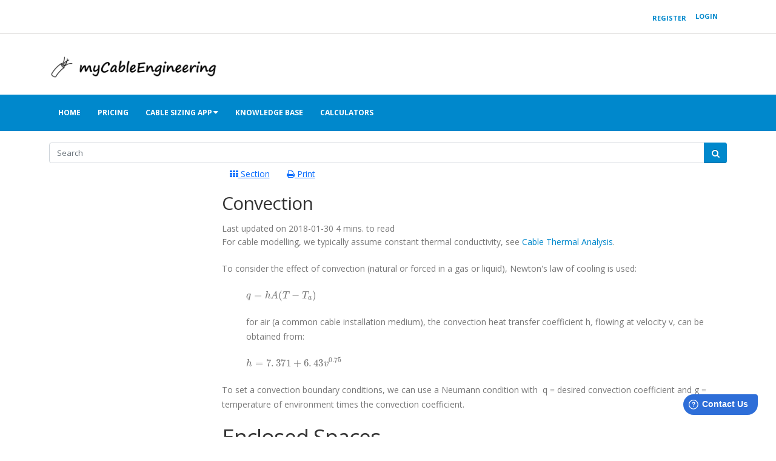

--- FILE ---
content_type: text/html; charset=utf-8
request_url: https://mycableengineering.com/knowledge-base/convection
body_size: 85953
content:
<!DOCTYPE html>
<html  lang="en-US">
<head id="Head"><meta content="text/html; charset=UTF-8" http-equiv="Content-Type" /><title>
	myCableEngineering.com &gt; Convection
</title><meta id="MetaDescription" name="description" content="Electrical cable sizing software. Current capacity to BS 7671, ERA 69-30 and IEC 60502. Impedance and voltage drop to IEC 60909 and CENELEC CLC/TR 50480. Cloud based - any device, anywhere." /><meta id="MetaKeywords" name="keywords" content="cable sizing software, cable sizing app, cable sizing, electrical cable, power cable, calculator, cable schedule, cable management, current capacity, voltage drop, high voltage, low voltage, medium voltage, knowledge base, cable ampacity, BS 7671, ERA 69-30, IEC 602502,, IEC 60287, cable thermal model, fault rating, earth fault loop impedance, cable sizing, cable thermal analysis, " /><meta id="MetaRobots" name="robots" content="INDEX, FOLLOW" /><link href="/Resources/Shared/stylesheets/dnndefault/7.0.0/default.css?cdv=368" type="text/css" rel="stylesheet"/><link href="/DesktopModules/Revindex.Dnn.RevindexWiki/module.css?cdv=368" type="text/css" rel="stylesheet"/><link href="/Resources/Search/SearchSkinObjectPreview.css?cdv=368" type="text/css" rel="stylesheet"/><link href="/Portals/0/portal.css?cdv=368" type="text/css" rel="stylesheet"/><link href="/Portals/_default/Skins/Porto/mcePorto.base.css?cdv=368" type="text/css" rel="stylesheet"/><link href="https://maxcdn.bootstrapcdn.com/font-awesome/4.3.0/css/font-awesome.min.css?cdv=368" type="text/css" rel="stylesheet"/><link href="/Resources/Shared/components/CodeEditor/lib/codemirror.css?cdv=368" type="text/css" rel="stylesheet"/><link href="https://kendo.cdn.telerik.com/2018.2.516/styles/kendo.common-bootstrap.min.css?cdv=368" type="text/css" rel="stylesheet"/><link href="https://kendo.cdn.telerik.com/2018.2.516/styles/kendo.bootstrap.min.css?cdv=368" type="text/css" rel="stylesheet"/><link href="/Portals/_default/Skins/Porto/mcePorto.theme.css?cdv=368" type="text/css" rel="stylesheet"/><script type="text/javascript" src="//maps.google.com/maps/api/js"></script><script src="/Resources/libraries/jQuery/03_05_01/jquery.js?cdv=368" type="text/javascript"></script><script src="/Resources/libraries/jQuery-Migrate/03_02_00/jquery-migrate.js?cdv=368" type="text/javascript"></script><!--[if IE 8 ]><script type="text/javascript">jQuery("html").addClass("ie ie8");</script><![endif]--><!--[if IE 9 ]><script type="text/javascript">jQuery("html").addClass("ie ie9");</script><![endif]--><!--[if IE]><link rel="stylesheet" type="text/css" href="/Portals/_default/Skins/Porto/Resources/css/ie.css" /><![endif]--><!--[if lte IE 8]><script src="/Portals/_default/Skins/Porto/Resources/js/respond.min.js"></script><script src="/Portals/_default/Skins/Porto/Resources/js/excanvas.min.js"></script><![endif]--><meta id="Porto_Viewport" name="viewport" content="width=device-width, initial-scale=1, minimum-scale=1 user-scalable=0" /><link rel='SHORTCUT ICON' href='/Portals/0/icon_cable.ico?ver=dx20dXbCYeg74D4gXXgSZw%3d%3d' type='image/x-icon' />     
        
			    <script type="text/javascript">
			      var _gaq = _gaq || [];
			      _gaq.push(['_setAccount', 'UA-70910257-1']);
			      _gaq.push(['_trackPageview']);
			      
			 
			      (function() {
				    var ga = document.createElement('script'); ga.type = 'text/javascript'; ga.async = true;
				    ga.src = ('https:' == document.location.protocol ? 'https://' : 'http://') + 'stats.g.doubleclick.net/dc.js';
				    var s = document.getElementsByTagName('script')[0]; s.parentNode.insertBefore(ga, s);
			      })();
			    </script>
        
		  </head>
<body id="Body">

    <form method="post" action="/knowledge-base/convection" id="Form" enctype="multipart/form-data">
<div class="aspNetHidden">
<input type="hidden" name="__EVENTTARGET" id="__EVENTTARGET" value="" />
<input type="hidden" name="__EVENTARGUMENT" id="__EVENTARGUMENT" value="" />
<input type="hidden" name="__VIEWSTATE" id="__VIEWSTATE" value="Auv/KYhvjrTSKSTBQJYkFsCQcB8qln9nanPl71E/Deo/cTI6bu+TNWWZOgYMwLrvyfOY3qZEo1wX+UYJCyg8hfIr+wcTn4pzwjuLQt9J7veiO8mwoK1UEB/YnBHJsam7CFZHYhBplB7x/WP8iWgyuYyXAVnMzLdd0SvB/LrirzbUQQSY1xJzHgoqwU/5hw/2c0lzetk83BxOtiRTT/e3J0gJRP2XhDsqJsaFLmdJVS1V3OtvjOEiddhWAngqs0EixD0/cqgGo5jm7xTC56z4Icm+Idt2HM6T/w4wqj6D44A1QalooYaR3t3SRVudy4TEuQrEpPBb/gYNAEDIonZY5P1SafMRi5XmrsoQrhC+LfTFzWr4kbWc3skm8RsJ4asG2rLwonh7LvXMF5zqGmfMlzRNL1Nd/Ll8+M3uPbqG63Fl+e66PZoeYZwjKuxOMPNP3/ZUTtfd7KS34oOoCsLQK+CWHhN4UY76/PI0lKNC3JIXwSQVbrTYcKssXm2hDBCiuKBW+nJEJiJEoTkTmRkuEVSdX1H3o9BbaEXqnHaga9LviMJ0ePbh1CnN4hqwe0mopCkyY4EYZGkAbiY+/MF1MGP38rcmsN/bwZsv6pVe5gsPtGwx3zXQM3ACn++LBfVqgZNMV8YGEyu/j5n/l8PO1iorM3Pt3s3PgbCJcyMRFsUxzMMoAm+rrhIPkQy8N18T2J0Eu6uzJVOzGVEJth9YeWUirvjyv2gukEJh8RvWgOqDDWz3taAFfPXay1kQKvzm15MdNWyFjWim9Bf4BPiDK7io4pZfnYeMsuAuDTgNpTS1QhUzVmRN+4EcuhEcQ2hubrAyeF2/1m1HA8onrWbNusdsw53fOBh8OAesqXyHuiOzErQgseVNOiX//jpJYtw78DXM8Ar+gsA8edmW6XbIte8uA5YskHephgtqj5AYTC8TjIwbc24MoOE+aqml8QFTARouUKEswrzsT30UOACFWw71kaiDvKNoGd/o01h7oMDXww72wEllKTb1Xu68KXwyME8aNl+1dHiCCu7GX1M4SAJrcvG6LcCm8p7M5IzY46SXBFxg6Fx/VJJ1n4CycPiYu8QIU9Zv44UrI4bozbFMzlCU08eMWqpxNDBl3RG7E1b09gVs6oVPrGU085enf6D4j3i4de5uo9ppjpXET1kEvcPSIGOoc59vsgA+7bW21nZs/TVDP+oELHzL8gm1bCYIvxybqk5HSgUBEFveZXL/dGem3uvnaRBmI456keJ1QgF2Dy0G0jm8aqjN0fxz9yXDDQ7dQMKgfhSIfSaJdWU5nML9GNm4D0NlJFoUTAW0LYUDnR24V+Oc65u6v6r/rXQpa8Q9udSHKh8IkvSUYMZmxPL8gHOVllF5lR85YzP/r7tFUdKRwOjcylK68kaaoNH8bSScFoeFG6tB8wiKql3/Wl+vcw1v+EiM/A2GFNjECUixI+pz2Z52xNYK80ofBw9sKE8OW+WeRXwDDa6KYx1z9q2WklihRNXqU2/IqnCXoXrT1gvv2pIecIJ9jE2c7vk5V7gKjPXoY0Y4pjMSpRI1kuoA3YHWAPkaqVDbz0p9UGrqL9yAWNcVCkRiGKgf9d0f6mdkYMRXUHdCbRLxlJdyP/[base64]/Km1Sx2HWwdrr4OzSORT6Kr4Xtn7guzORhdrL3ez+EQrHiI+/GDIQxAX+nKFDG7o6UgoxnX2M0i43xLA8P1WGPEDBLrzlhl2cyU8z+Un07EzZ7F5NvFZ/2/CWqJVP6CX93AfabUusl5HRAl7xAZcwRUWZqii/rl2lOS9KWm1ZkzNRh0q5mGSJLIeSIqJprWggU8pyPC5CegzhTI9xZBeQkBYHcMV9aYziewoG4yRuThlu6ZPdizv0F9bJEaeKD+8ad0tCUL87G5sQzZnzgaANzaJ4bZpH5J77N9tyoCDLDZ7hExf9FcdGGa8aHuMkTQrhVpUOYFNQNWM9YsehrsWV3DOU7jZybWZ+3G/8iinnS2sZvHH1Wzdyn8CN2pBAmoOxE3AGdtFBTcaw2VqhxyaWVZW7QuazlFj+XtuayzDR42QbY1kkFhB4P9dLEdMC7hr+mfOo/G6Wlfk8/z6IJ9zRV8rCQLAtLwnbGeDebGTaF/alajL9kwQKdS50nMk4tKhCzIezTHDUAcd298xfzqJYwxZHaXcXjS8f7HSic2FQad5mH9BYtlrodMp95/rKOYCpJWvpLJXAFITm8Tme1OGthOOJpYBbWMJvZHDN4+SB/7CBoh7qBHIvwW9JpDcyPG2+tvns0wqfhQyh4qKuqHew1lBhGA3wP91HVNlB5r2P9oOB22ZYo2qJrIXFqOJJlWDFR0vQk7yBUuhVoOh7PXH/raqZx3UgVgnjdcqYgzeakOdBDwWi5YXhfeE1VBA5R5yiKSdB7Bo4U4uC/Yt2iLJQKVdeJN7iWJP4wzhTYsMSoUJjThSrmt5vAPTEi5MylFZzK/oX+gRQ7koarwtSsNKTTlFKONPZXCbo7EsFtwbIIa8VWvP6qi8hmMMi/M0a2QjCSfs5BBLU2xFIurknhxnAZrAsoRfbFEqIFtRYerBliR8jvMlkvppF2MfjvDueJuj8skfl8oFyU1gWKtYrO+6Us/DXj/SvooUBOR5XZMr4s3HIA6yhiM/tdTutuLFOWeI2EteWLSsQchxgwWqCe8dRICJMqA3SIYhtO0hv78JNxwWB/qEBRG8/pewiJSGEJPv2YFIMGTUWKLWdYDUecL9FrB+3OKgrtqyXW2+gUVGQ9cK2ayt8LDdvbRQZKTplhMr/Ju7JXFnXp8aBf1doCf5qO5TQsHE1YNeBRSeK6e1DnoWsWSswW4+x0F61af9WngFo1CPY5ofIghE5VmWXrTXBg4nq2oHG8MWk5K48iYwXA4U36xUPQJ6bi+a5msEIGSt8Cr2RLqUDJpne6iBUNhLE/[base64]/vNLQSXBAv6J92BkhLzjCdLyAS+LeJNim/DdQEnKwx4kp0bhJs8JEnZX4+gGz/8pCYKZENUXeQsQr5EgMIxWaDrTdSmDvRWb9r3U+zQMkDJoojuPNEkKWgkWGj9CAJqESbmSQBeM9OA+iYMgd/CnaRAsO+gLIHfe0ezuVT4CYA6IZL9udd79k8udfbiR/4WAAu4GA40TTGz/Bn46jPUnqVPB8XoP7zzamjBPLUtkvoOY7OV9XqWjENVBFrAQILujt8LV62F8hxTCHe8S8oFgrFFgGvUPSkM8Q2q94B0bDULSC/lRjt6+qec1toGvJygfgucCXviQC5VaJYgfIXESG6/9mLQ3GWqHwDWhAVcovaTDwAC8rr9agO713lHMhcbkj80s05QKaZJh62BMbC9WE2XChO7/oxjGWopXRFZUmy3z7JSNnCfRo3UXGbLUA3oNGUoy87HyikK5zx+T2FFWfOSRTLYRgSsTYjblPcHNkWJF1bfHQSfovA7jvWwMg5nNhfb7dAD2/V5BJn0HerwI/[base64]/X89yl90FjSgEkRMgw1p9vphr8Xim2eUhB03aKiPo6dpjx2X0uEWUAQBdf3equpWYPxlDtFUgaZEx+te9r0MSMEVQ2KWSeQel8fkTuOUX0iI8vq7e09ov4lvSnex8smMuV0ozIL2Wp8z02zEVoiWo2nesUtr1vw1AIX/Jhd2U1Tx3RDFOSiC/4Pygca26d7Cd5a4aQeV87HDp86cuHwlIMxvT++l/RmUmgOf1ZisJ5fO0QvMw/6FLVQm0bqpequLfBEfgx1RD4GxypiFSS8clqeOMfbtKfYHvq3szr0n0t5I4RXFGEVfaNx5iWKSTZWgQVUQQWK8v2Uc6z96HsTzB+ft+P4Qe+4bnF4Xpv2aTVX52hSCB6kBZXR1V+DIxFOSPNnFzmUvcRJC317HZwY0qaFf+NcgpR8cNuWShqb/OaUFk8tz88zp1ZRcmNRU++CHQffmePf1IB5l7oylvbDIfXDYKD2+ZchOuwgSh9WR5nrklHmOq1KyJPT4L796Ps/8dAAxfD3zRwcC/ibUQm8B8a00LmL6iXX72a4m5H8vhNqMbzLi0vyVEsDlz+Xbtzcj297hjYXCntVttx674DdeCpIGkM1+Td5++r5lyGsoYbEfS/ru4fw0+A7ZsSREH0BHY/wCtZRqX3NODt8MFgw9z0Uj7aXPLGoIvt+lIeQZyYfBqc6zM+ANlIok5VHuid9T50KoKVdgQQGETpdZUQInoRMCjH5n0Iiejog8U63kphRmuUEjRxPWgCnlunDf/n5GL334eAvZXwSORPwmt2MIzf0ozLCO4TbamKl3QTuaPZ+3Qa5nzV+4tqOxtnpaFmR3yagYlvrsDNEzcb7ZY09tULpZRNdPKh6vZYUPQHGJuE21Jzo2jbjXTIbIeEF9cWXQM56lF/csP6rx89xvlYv+APB6kyV8aemBeTPqp0c6SvZWd+TkypLd4q+MT3YuQaY0l0lf1DWlV6IfRnhW7k0fuhuLqTqYZOqWRrI//QIdXJYf2k8Jhr/bOlqfmCC9TSUu9o9wXQ/YgkGrttzqPf2H3gTB/XrSQu3KeDZ79C01+r8NqcSCdO3SENZM8/7VSg+CBgOx8shzUqAoIDbNY4XLFVQOYXYFtBQ+Ts3tdAA+osSS3gPaNbwV2Zw+dpXDh9rhESTDik5FKpftzCRyv+ol2BAHWES7ee+WHXQL1UEtbi35u4YEEvuD4FXdayZ0dqrPvh8dVwIsbLNbOYqR3qyYoGc4KO+pZGCVhVQyXNil1L9R85E1/I4J2yXBLl9YboFBS1Tj0HmNIeS1Bg9FdIfdVflbk5NKtIdQH1m9MulAAUgZj+UTn7mvRgtnzASIZ5ajtwzViAKaiBGahwf3sz2VPHVFdH4ZKZUSGJ4bIPS2i/PT3d2wm6b1NYO5xWgSj5F48FtS0JJzAIok3KIFcx7f9rk/ry0l2kxx0fzEcolXSZQ45Y8yypE3i7p2DJRtNiwjvvc1VZS4/cPAnW9Fz1OlYzNiaTJcYU98jCgCWq4wCZvOXHWjHtykpnD5FmX9ZROgnAgHjpfozfTZqk1C5eBiN3jlrpPjET5afadIcLUyqaAr0y+pGGnFV3RXd0H5wVHyBA+G6179ot9PP7BqIV/uLBROgLUBBQO8Z+X0VmHBBRodPbZGvhmHfI91V7dg3vU6huWrdWU1ubmeXm3KXCp/28yqjCrRSIAowuz1gZcvC8APndTs+kLaksMKfKvtAvZJVw+ZtnxjFVWB/v6VJiOUDuze8lPOWsVgbmm47mgm9wokgEIzHwx6mQ2ssKj7RUH969WhVeTA+RG44qBbR3PkhYGira/QnHL53r6PwXXGDzLiN0MzBV4vBgNyFt8Wb/fv6Yfs/i9bcTkFQD2CMIcIaD/RwkjmVN+g+IeJdO4azHsnRTBx5cFr2/xunjJxZy3irMt0VHw3ei2h/jaIRH/[base64]/m5vIK0cQUFlbxWglOgpDohjVzEOrFqhoQdmyOWatZvRX/UeZyY3pABAWBmL1TVnhwNZo4TfJOtGsoV/Cf9uIbMso9O9oHbXCPX+6q0WemMHX6Rp+t/Wdza0xAiTwzvSoq5lol18Ns5DQfROGXMalWqVVTBetLWrV5lrSxaWMzihk2CBRWhwxyM3q9wFu4Qdh886y65k4u+NI8QEe6aGYhkjz6vS0u35rL94LUYagtb90DSOnA2NkvRm8VG0t6koFw01rK+X8gXWUzXhOrGEStHNgIzOn2oRA623Fds1dUWKwrKZ0CKqRF/N8OJghIhmuRRl+mEXLRKLHYMi+TEHYPRlUNC3N9L+ndTexS6rxGgqY4ocnrs2cw0j76OG8Y8I8viYAZSteROY4TmOeLrX04bQ1arrRjzIHINf6KO6ohLF6/Pmz9ssoA86vVhfN421lLTDWXvztssSEUY4GJ6RzGN78UigO3P3PEzrs08EwBQ/[base64]/4lct5k6w1ecGKdbBcV39jw8XgaAQ0YUo+JBphWxYs3ySRfS5NLNXat4dfTAhDGqX75AH3XJQZ8mJvEwydVG9sFvtmbUFEEttrn1cBnRq6SYQbq6NwJrvS1eOC5DOL+/7O4n7875LYcD9U74I+vW40aGcbosJCE1T8/PszsPU+3vad/TlY823UwxWDtU2v9mAckeitcT2KDe1jADIhYt/QSTKASwyyqC8go/M0C6Se5SAo+6oftrtJWkyEXofaEH/t8TEog1/U1nGXYTtlbyt+ifDI+FVU0oAUeAwQ0TMV1ik4xwk3Hma0Sm9NTUTMYqgMlddQDrkYg83s4u4ukQhDyR3l2kc7qh0Bz26M08OFoAs1vt4aA0UW3Oh2iE/efcHtTmsAdOIXOjl9VZpU+R7+QpXqwCeX78dKMqizqBk6onvPC+hG5dJU0imyNujGzO/0DMtDxrg3gRwxLZby/D3oslwbQsCY66+OeD5bVtyu6qihhh0ft7KNNFxVktFfYZI8jrXwvQxvaqgWMhOC7LKK8kfYcdVXzJXHqh5FNzkobjHf3X6szLmvSfhr9tMrOWhSZ4qHR5zRI5YYrzNwGD9l9x3a5phaxXpPoL8YDX3zyXPhvTbHRpx8J/ugkE9HxsjJJ6oXousSFHGx1vgVgdSD0gUvPNUSQQPAh1O2rJCnWJSlxoAze1zHA80nr+enKlsaUcyimdFzFRtgOn5dzPz51pTfXZjrSyozw5oV6rlavL+JNcJ/V8F92S8QSeiqtwXlGvy6mcQnGyxsYRtHBBqRAGumR/FbVgFhWrPP39WPvAAQj5xo/BmYYjGehtjLOLvx67CbbEiNCJ1+GJPtu7GS5ATxd90K1xKFLsH6Bevm2yB7U4pP+m9e6DmZjYEpI4xZszYOcMmhSFysRxSyABG3ugxR8kaZ42+O+SfB5THT5IYtpp+2ebvxcHmk3XJh/ZZcJ+PnYnRV21yvjn0h7c9oYoRn3GSutztrIa17I+JNeiLpokE2RnahfnmqxW1tatLrhQHxA2u7tvBeFXrJ8oW7G8xAh8e5EpAOGs8vf17Can/afwaeIjGP6kyYJfeS8BxpOB4d7eVL7ehbk1/WGMzoDXQKaIyDyq15wrsqoIAT3i3Lg54gvzv6ULnkEJGt8zb79RjHzvMrA474UD0nqZUS53TX746n+AUFgLwhscNVm7X/yw3SFeFMYKZmZOpTtJIePRJrLytQxEYO1pA6rxcxvSGreT4OQQuDoXutP6/LSkEgtFqFSL/d5c8Fscwu4r83g/s2c8Pna3+PyRq8/lt9RIkT0igB+Kash+0djuu+xoJa+v7IHcRDoYsDRcW17yogaAqbMpaLdVqDFBeLZBc1cdBsy7XdiHf48ZOyw2RdqelglKazO/BPc0Z/Xxfl3QhK+hm0iQ4BKa7n3p+PlAdfEjgalxvhhp3a4WgGd1GfFV4dES9T9GWKt4TNz1YsdPyBgonVsH5mxqG7a15rtwssE/[base64]/X7TAVR5KxLU6nZU0ltBwsjp+CiXTFjuQuiHRWlGh7PZ9c/cPn1IYYAgzlvnQXogL/xFpsXscgCMMCAKIm1j4t27JrUrz7Ix6ONTVS5V9GkCKalnTnC+jp4Avw8kkF4DX5I8yiA6jCchM2BOYyWxX7kkGYq/[base64]/[base64]/HjtxYj8m0VidHFzf/[base64]/iLuGAz8Fu2n9khJ+H07CuuwXNUoRyoDscPuIa1766Zc0emLGjY7QY34mzVjCu7MAu0O+Q8t0NOqHsiGQ4dEzLIgo+vlWus5qG5EfqN+gabzQgS0RaNZp3qSMnXc7jbz7x/BkViYuvwAjcz83l5QJts0QSE57NoM9XIGdnGQFw+LecLcxQioT+TsQXY1mPMqmNDheK4lJ8Z0f0FzGSKkRbEW4djB9G2P75F+INHaTho9C7+mdbyy3gL9hbxCN3YQU9IMX8rqmzwbiKmBCnzqg6JeIvFmsOO22aML4NuAf/IiScPiT3vMxE+qgSFcxwBq6yaq8MYBIIYBSvCcydNhCMEh5ZdHMDMxxM0JbENi75AsD+A5sQ62YBtpZ+/dj81/m4KHs6erIc/4iAwRreShvU1TVI3pyYF3w7WNxaDKyE/HAlCdq4RJuklbgYm8sXpjmLcKV+syP1ewesiRpZfJX4c9v2z+PJaWt72UuRF1fWROxR/1fuRn1SNx5qp16Lg5Ak7DwmgQrE1plzExVmbSOdI20p339iCPQ+eUm+l8sskWJ61eHVw+4em/5cE69QgKsN1jhpYOK9eg/8r4HdBX1774aI5pJQCzGtXIvQEHJECIXXq+pWDjxSm37NjCL8Pot8CMPnKT2PJaJYhZb7oIMHbUouqFA88HQfmegRtMb3tfdhjNmBQasvVUZc0ziFeqknqAq/Xmd+9eRZ/t0nYxkOCUiYgYACHstk/oPrwfXd3C80LOAPBsgTB36q5I/[base64]/2Lutg6JGHsP6RUykNUCTJ7qqxA21it+jLIVkRXwW0jB3LPzw2CH/5znb4fZELQzUfBLDZXv8d/hxLjdg4mYpeOh1Ixz4A98aw8yrlEF62KYlTQ/VsyrTLBEbPpRCjUN+nstRfTlTCXTLi00tly9ifGpcGRblOFznYw3uF1IcIHbn2+RvUdiqJOGT5j0G68VSDxVWj7S3NbFGkMljyRQy5y/Ctg7GjvKou7HZSr/k+0mug1D7nXVqN8N0eqL5/NN2D4U7E+Rs7/hqQ14ZS9vLrCoRTTwi7bVkoUxXxWebSYDFvrYfPlvRWBVx7WdSUnTgcYifU8ivvapbkbfh4w6A5jLuRHIGYKn1S9B5Do/td0rs9W6L1JHxBLcoPYXn/qYc/[base64]/[base64]/K8vJq9as7jMTa/qNmLcIe92IK5T5t7cFV7CVWHCByXf7jf4CZyGv/J3+jy2g4GDI+ab0ZlVE1SbawKuOSFDV4tLjlcRLYztK+JCS2BV0kV2be82P8OOngVlPv4ug8G7RDDnIMvKnW1+8N2mleZamtJQT8a3bwZjCuZaPGy4qOvNVBoxJ+yD+A4mQsxuB6HIvMC1BuQuA3NBO5YjUzHGyrtHVu195QAW/6/f64+tOp2R4BGadHKJ6elutXk/UzTEd8fxHP9jl1aB0CqeI3NXw8BgRf40skamuTN5r3elOJ8FJYv3CO4EPCGo8ysOX1vauMdDv84GUpEFi88QRMfmT4HtYUkL+jP2+GSonF/zNcCGzisilSA56Ko/O/2lMa6+SKLbVL4+/[base64]/Intg79TxO4nDdZjJFC5kJERztQZ7pDl6kJfogOh0H+VGDwoCbuNQ49qF+jilmRN+XQ3vDnp3lF54Dj53tBtxcTxMgP+RjewSyAeEc5JzKUNOm0/BVzhPAbC7YLddIavOpKg+m2hvJSYOMRuEAYd6uSiMQPkUFNVck4QCJb3MqG5FY/VrtgjbkcNDugfhgWoNB+SV1zCbuFCHZh5pWLFUspLxybQGZRkjoVTEbJoJ8vS9pkfcBZA/YxiVz1Gg+nIYhcvEri/F/yuB3gV29tr3gc/wncQ33YX9+ssrBM7T4qeXeDYK/yimgPnMfgV7+GqnDSctDJi/qNhirqGqPWG1aP83w/drmXJVelUOd19L0RagEb5ixSt0S8cRcpa/BbvGynSq7oPLmKCV+FFklUTOMnAKClzC6d4lJ7h9iU/pJ73v7YRMSa+RPS+FvfsaC4hEZ/AEcgm958LdC153Co/TWoBx5kxucVaXo00PAV1GSFUjqE4CLfPCM3K5LsZTX60irpXtuJmyEwErTpL/RyRkyaEJPcWstYT7kaXrAm1rtUObrZfH+w74SdR4jq/MNpwSkKrj0OqvLMOuWjRFlANYyWk2JbUQpiIc8AGdgJauInsPYVnHbChCzELQIJUuxsXgS/HKmCIWx9iGaYhuw1T75imHXiFXUxN9j6lbt0yj2leSIRUnavECgwuV5127dX+fVxhylTC/qoweD1XVE9oFm1+j6prSBv7bfx0n9VLRSPJbjXujALWV2+q9sELpfAkTogh9nMrQDMbpB0JPp8e11hPlNkNTk6AXvxI/PpsBOaCixSO9aC7LH///gQkhTN+0mzRldUIR3W2sHfdUxfDbqTKtf9fsVuK4gYHbBfd2cg6HkDHLMtigpjY4urbdzmiXLitX0xG6xu3maRaT05VURGLn2IdTmTq2rV4qKXGwBsX+5dyIfVDYPuO39XzpeMdFwthKK2/OLkijAWZpN+pV0bxJCWid2AXN3JUUgEHVc4xWRK5kQvEsMTJLVf8Qg18n/[base64]/[base64]/wos6QyW2ieDlQnIER30udM+cGlnPJfTEDjuTUvnvyvdfPO+omf4vcAuxNDVLIKjtm6yp3DrHZGJGL56oa9LY9pikJDs2ivyxAHPbw2Vy0QK56vStDL1JZ32k4o0unqZxIjOySplIdadvjUpoQKQ6m9NS5bfwiZjPeoMB147XEzwY+a5N/nT+Mla7LE6xl1hkdYP7SxokYoaqJJyHzx75CKcZpyvdSTseM1d/XgHJVQWA8BsPjv0gpFMk0reskk0Y4ncshtG/4ziGve9/96zexQwvm9HvwbTsC0gC/fVV7dHA28LG/[base64]/jWrRepIItPrf7IChQQ1mou/JRypTy5Bghag6gtopupCFuaTNa9ZDNKyYabkudFFDOdpeqSAL7x0fNXe74sdgNEeKfkdNd6WFE97pnymNVLkOxxK9B5iKIXwijVrA5VlZEpupwT/wYlC4sA5BHqHj9IQhAcZky8kplxYYQan8YpRnMfqVObn3DWwf6GxQWGzqkt7yQmavhCsAsxtv6TZWbTqjTWsFWykOGGKjALIkGj9sUZ7N8GviFnAuEi3O+mUSlwyxS972/QxingzAZhtPEXDghCwi5b1RulRbmH21K822ydwnMBdYZZyai62n+wA1x7529tt59sGZ5KYggE9Nn9cEQLb1FdZHiTZ5uOammGVJQv2zec8A62Qf9F0oIq9Q3tI9vLXdwJfm1+ygLPzCeIbfN2T60/DBmXw58RI9ZYL7RiShJB3WELtXNzhi6pyz55ijAMln52NKqVaFOhRr2+ckB9LJB9ZhgmwmX7SQ3azU9sYrUCrkZFBzDwj0mqc7HVHikTPqTEmhoYaZgvtOnTNodPep0dQa18Xdc/jkwVnbfkuRsa4ORpX//1DywaKYzUH8UR6tBPYnOZC9wHYywqzNBWxGKzSXZMDNFnJdpzCzGMLDFfkTmnmdlohHmRpGAg8XFwBIQ4xVla61XEUOITVCnMw223nekcsvt8ymy8wjsGJNn/cAlQ7raynlx+1vCPIB1eNoEEHqofDwhv0UlNAMAcxOWchyPDHcG1oTfBY6TxfAZXZ7i7UVtp9psXda16tZ7zzQ97Ka3DGPGTj60I7w3lXRao1/DUTcVH7/r2s3utW10GAY1Sy2pDXjAh4DZ/sv5dy3+uFXufRpXOuwTN9jFlJWjZTKNwcd/wm88Ix0/+aQDbA6YqPT25gSQu5K1ex0mZd7esSrCwJIb4AKKbnLlEqzBVjFX0XRQlBRB0YX7vPlgQ1b4hMrBGqYyVbVs6p480Nt3csYGDCcDorNcJ04ghJUj+f8VdRBsIj8bBIIhWmb/wPSc7sbkvUXgymfj7reePoOTh4vPUpJafF36qyFrsNtkBYUa0wBqrG/rTYZ01JABr7KwKApKIZD11u6Ro9ByC1TjnzRjhdmoPiEOUhRj86YsTTUqDo9R3uYG2x3me8ND1dnylK0x//bd3i8XPMtVsQ3pFnsrjUZi3zoMLXnRJepwk+/PKpkbXmC3bTPHRSL/vCtLlAHRYUUVG/K7x9Aed9NfSd48rvz8rjGmc5Npyq8ZM1hGkZ4aNY8pNR1jAR76v1ZVMNfzn1oLSx++bMEEhUAespCG41kg/YDBJAzMCHkdBo2P5gg6S3Q2HfOosbsPYx0PVKeNYDmXESzX4LS4Ripw2Hv9LanEdigTWmWNALtVQZzW7OYg8NQSEkZceY2mDeXimPUAz7J62D0nvIIJmikrKrZ4oVK/iDFAnEoHKiafyy16UmYa/fnZQqhkQZp71TM0nb7thivDqGATe0Z6OTKN/LJDy5jKHrP5ikApAO9JbhuGXnI4gbNc2Wes5zf5EvEA4zQo6W1n51h1fhk8bJwiPZQmTpPTukcYGzLHw3oJJ+qOZtUBJ503ewuLvLJSYz6N1cKB5KPYArEshzDdSwbg8P1cu9Bajl2935LqJ/E0KucWBYobfaPDaNT357qATWuTpvf8uNo26edI6qbEhVEpZH6gc8dNMvicmhDyXghUzRz+0f7QS1Q033L2xmumx4BNHzttZTIEwM9sw8tUcFpCKU2WMOPSS8x7UoPlVdn/r630xxFXHfiD+ri+lx+SOBs0sJS9VI//muGj8q60bHYts/[base64]/UiSx5Vi6RsAfJXJXmsNQBVPg481Q4m6oGFdFqH8nbL3G/knI/+zJR3HygnMa0V+Bh7qVqjbYzRnAFS6/DCnaY073sFWBGh3gjKFYIJIdpTDiDVIK2UNhIWx4iufuDIrlkeZr/5dayZcS/CfGSj9NcSfoGHnVcRwbqvF94YY/1m/ygICa7fTCZ/IepLB3c91uZ09961/zpiO+IMPwEvk66NAVz4p3NwJYcs95JA6f2t2M82FeyrE45ODp6czvy+FA5HvSCSwq8LZX6gkOhN3SBgZklfGzgRoz++0742pcBhzbzrKhkR/FHP6Z0jxsDkoBHE+vhI9R1hAY+HAZUR7CzAgQZj7P70zEtORAiXsbQSZrcGfzC8vTeo7HuFMGfCHRVTwjMAh1iCz+c3FT9IZfdYR5KDCjzV/GVo3PeMOTi86lfNUCs2hITta/PAFK7FtLyAJbBs7ce2zARVLnoREwLnlCu4Q49bIIXb+YZ9/auWWBZJwhTx5HewO5h3pGNWVf3PwzLV4oKXHXgA4AXZCV+WEtB8eY/y5U/Otw1Kz7bg/8c4uQEU5yAQ+A/wfsyUGWfIJjiGLPYom0vSDTuK6sOQ70Ydad/wBQW/oeoEdgan02l0NxdkSK/DbHVSKgfT9NXIb3D+K/Pi9Q9UvQGRf94U6vn1II5spO82TakRDU1EbgcI+cVlCix1MyQBfsYFXJ7JsH6UWUIqir/4cOFA5RFEkr4PcyygzDyk7yhANjHmUNwZ8GO1evcSUk2Ppm1B6kuWuvGfOuTTZUhpPhGQew9RRBO83l8lGUzYQboRlw9FQIyAGsqref/XKo70W+Tai0hBRZ7Cq2sa0NJ9hKRCPW2hHHUG5UslcnG/mxSu0m142yETO/u7T+8Xd2lJCQztB7GO1srtdydFtUeN8YM0SaCO8yBMLM/Ht6M7/fSBzTE5Y9a38Umf7IBTwQl9v6ACfJ4dtCkxlQf3luCJUUigUa6ecLBZOMHszRPl8GXD82qPoV8E3J4Yfoc9kgNFbm/H01ERvdLFBdrVmOQcX8sqFbpxaBFaXMyq5LYUUic3DessLGNa7juwOZJRFrmamkF0JbQmiMaCN9yT4W9I4hvAQvqi5KYP5axDVSSRZisUNZY6qzZSyugvziC1OkpcBfxAweTWg5b3AudY3H7G2eoKo0PzE39cZLjt7GW/DIu4APATdrNoU3rUYgU+v43PjRaiFcR3w3U5zXZBuDwfAnjJrgPc8Do5xF0YRldsBn086c9F64r+SU3EbtxmSOTn8290Pql851qrDV4QLKHxT/6N8PzVgQndAK3fgc9G4Um+Y7Y7x998NE8XOqORYuC/hy8iwhUMqH8/KLT4ZDbmpL/l203nrKpEdIdUTRvLEqOlsZi85qBiPpguRNJ1h1ZVTp+kEF7/63xKq1dKaMgQJY99WEegn70bt8o4nAmyd7qw3dqlauMEvOPgfimyNoP8Qi/dRgr2ilZedELVVn1wi7fCT5+ktKGF75YBwPUb5Q6F1IHpxObNAH5H52Q/acLl5rz9J9wga8va8zqo1GXVsuml+P6WQbu3T0Q0eutQnRlhVDbQluhGWpJQx1bO7WuByuhrkho/wkZKH6cryj2JqRn/uShpqptffSGvnmVLdl6Gw3wC9faF0EBDn8EYjYgguAgWBAoQ77V+qht+yR+n3uKCcZfLHVjL+yDzyCzdvpRnVPIoNUuhlvUN+DHTPabgPH7aas2t/Q9I5ko6szsbXcDSgVoeslHrQcRc3j2Z2SwsY5EbqRQs/nn8afEKJ5gkQxlxjNsBPlqpFivdRtvgpstgepbeEMm3bm/I7VJSlNDGPzCGqxopipL3+LMQq73znuyEMVaEtau/Hm91Oz0EoH111H2qzUBwsM/23o5v2jhvTGBd7h565fMRvZGihxt+mmKH3IKBpM0AMfuD672U3B9A/efJ4Yz/P7yGlMhhCzA2tnbC9Ec0wI1Xzf4BFAJqyr9wqZw+G/[base64]/8hktwC7kC/uRNtZBkCrbD1K/uKJTs6H2FN/GqvamJIFi7gZ3h17sfO6R+7fPO4g3Rwn6Be80PCkpIOo0BAfvX+Z2WugXaAvEGJOrNBNPEpADKATPULUXUfx3E0aIZjSI47q9vm+ahnKpNUOaedoINkdV9IkQcE2BCNT+1y/FczApSpRqrl7UHEJ4RgFMNnPnBh96EMu78ZqZ87ZdfKETQzoSoZTsj33ifuMiZsCXrURXiMQNsgQ7XcfMpQuHWCslw18Geh7P86JFeM4apGaipSLJ/0dEYVnCTwvzi21NU+VbnAoXwJPLXfCSQrxJ4BXYt4zBluj9VeLDs926zDiCkG/qkmDlgtYnih47RtTvo02HWowUxHAYo70pR75E4jsV+zwIxf5wblj1aBgkx1HN7RvXO0ggX6t81DjEAIcmQp6wHtu6r1RaOsyL21YrTXGtCLmrmVnLSXzHCpfzaHAekHQm9hV5E9DBoUogTefUvNWJ2L4LSBjsR9AwVLDlFsl+IjBPz3UA5ISUqS0LZmby/CsoTjJlAwEDD/a1BjpxOtPDPR/SDnl3NmQ40pow1VUIrKJgFpQZiiSCwv3XlaTh6j2eVzF90HnVmWcuRVsD8Hg9k1Q0J1fpd70WQPMxv6IBGSB+AQ0UTQsYyZVVwFje5xtT6QyP8sJP2SSTEo/qcPPLcxr1MRolRzrKtThy8hwVDghzgdmXYvjN8t747YPJI2gxMrkC9DsyCHXbV9w0IcvEg28OHWDXlwJKPA8spwrc9rw6UkYpcJNqgjG9WANWMSgN8tCVqw4gkQ6NbTCCI4/ABJNMNkHqDOJudb653HfQB0R365/nXLDEO4+UIeZ2JpsBGbz/r544e0P1EfoinJHjZ9lPibK9PTKcNUEE0gilID7h+IEjiP9lpQxHS6rqlLg0wWdUxplNiG3SG+qZx2hBANckURF7SbM5dMsRDFsyOaIn67jOqN9tUxCJnOFZfNoNDlRpxFspG9ymYbHaUGxS1OhEzICeC6QQRXj+xr/EeyXVwq2aV78grspYo2IZQ4TxZgLhpyinnq7fTz9wh118UA96xxkdYZwITy4fK5Nn0LbYefpTifM5LxKbTuuDEMZyLq/B36k5K78LjSJGEryTdpWz3+3ryjjOz+lBOVhW88A5juTSPIfcZ3mM+CQnnIiC+VyIaIY2IzZfjeRa+csQchjpE+SnNkHA++3rOWjocq+Gadmg5Bgx+sW1amhBzNtK3ZSkeb6cgljX1s3hULeM3qaXpQROM2e1arsNknYjbDsPkbrPcs3EfMiYIZqlC+M/mKmr0sD1b7jRH/CM3F3BMv34qRRgz1uL/54K8w5hdu0Wp52dG5gj/db1NSBTVxDg3VwYj36b9y7AqQFhyLluOaOJDZcAtL1iAsAnzYtHABxSIOTAsmx2YCEgkmafx9M+IQ6H1cfYAFBpomncq0T8GqAmwX8atjo3u/[base64]/[base64]/Fpaf5qAWC/Fod9uXfIQRJT5dpk0zV1DyqTDP58833JvYGGOufvgMtJ4x5CEM5p1agj3yXvk9C2NrQXKNVA1+iDPlGylzQQ4U3tEagR7NMvBpHp02lmFz8qvhsvZkXxyO1tWeS3TSjxN+HVib4hoYz6Ysp5Sl+I5KHo+L+JKrX6x4gMauSvBS8umK/3jPV6uGqj1CoVsNKDCakux35xoTgsLdKZYYPJulvMDTa7bEANjxr8SMUE2DXEPxt7WemsZ/iG4hMG14G90Va3TBw93Ab0EhJLLz9si7tw/0t9UoKAcT5kHRoZPsymBfK2XMxfgNjTN1Ppaq7jQbHBfFZdjx7PkuLFE9bFokqjUG9YSjIu+rcIMRKzzUXy2++9S/jEba4momgZo56ylevarLX5DTe9DOyq1DXFGdLiWA9q340AwDY0IOu92LGF2/B9bKNXDWzTUMp2Q93hZ95yWp6TPhta29Jx+0ThIiqdz+QeB1Df8UVsO16uq5ukRE1lPqE/ztDYq0sMQKJ+ghJ3XNIcdFItxbIjuPqH4UgG5uFErkm6UXLfPbz2NTmK/gNyeTnMqSBTjKHaKtXruiyg4CqSU0fj9TiHfD8SSSaY6Qtfu0q6UfOk4q+OWhO41Ddskndv+CwpefcrZQbbzlBO7dyVmVL2DMxLrLYfFmbBv+T0YR9JQN5Npbxm2bOWKfcJQ0BlglHYL48lCnuqrbW70OpK8xG7cnOSZVI2AH2vVxH3g+ZqLKdZR/fMp7uJj7nsHN9am7w3H+bvWYm1Rk+0NkmVV5BuJFDqNYuXKzqtPvQmwH8KgBCkcT3K+g00xWUM8l5tTcseANd2Lwy3KfGCklwxhlzDKEVQcJ873kOGSNVZPgD0TGpNQRjtjNHIHz0vaoBiUP3EMDpNwvry3SpJQLK6JNILGssNEsc9KUl5dlhdsA16rxoLxbN4/EDIV+B+DfIIVyxOk5IwC5GJIgh3ciO2nPXgXC0FsTlyYsMVKkt2Ve1LKUONpkMVwsBgv6Bg90mmGznZVM+5co0G6ddGdhb5mRtEXEJAHYDXatA41ghEsfyPW4+ewzhee89hXicG/[base64]/tXZhCxw1OhxogyLAuhJcLtl+fhupkA+4/TiEAXGLEI7xsBxCO0zgYyA8ZDj/7lfdn/hpP6/Sjgq+N61A5tKMy4cmD09gXTPNUAfpbker+ExsekSv513rKcsBE8g7/RZeJAS7gJzkQFFt+6g3P3d6Z3QWU+Y0Yh/6Yz3WqOTl/lKHtxvQRwiLvzj65hp1ISfkETyy+JYwg+uMywTNaxdRGkfMifTQ+Y3q9tmGEmlzOabdrjADKntTzTGK6RMPE6hPeslkkXASQ0Xd0eH7Y79XAPcdiwz8W1cH6rFbziIgIWxmHS7WPfwNhD/DO6k7gM5sByHB4etAqrRT5ablbU2gaPU2CvOiUjZawETJAot5zYpMR5YYc0XAcZvCmTIi5xByKOJCOT7vAGi+42AV9l3z80D4bD7Yklf7P9eA3D1FRNc80MqB94TPa8+IqDHU1gt3PhcnGWDxsq1uoUNDGPAqPn7FGfNotaPnwFjROfAF22/grY1XUgmpUgj0Wu9RD5PyLbmu9pVEOAfHEh9kPyjXyYVMPARCjSsx88+k4RFDS7dXvoABYCkv7o73W+OQtamRZjVxP5u4JMLRattbsy+zisEtYgTboewjENKnUAlwJql0H3TgkosskEQ4EkoqvrTQJEFVHgkG/EyRGdb2caHAQRNgowg0cr/AJodXiByiQmkATk9bpM1dI1WYFGHHLPD0CCh+7v+5uu6egJdArQKlFqdW8wfxHV/6Us9JJnNpDpjA/QepfqLOqU0+czUu1pVp04UgVA34w6H2HfcFnst1WkITa1wN5lUKbPhBeF4llMXWiY9hlJhu0k6PaGJb/nNQTuX/[base64]/OY4NhdHzN6jGajfcvR0XgNbE5qv2zSZR51vs8qOQlSQTtJE8hO2TzvBq9hcLxAVELm7+cmpB9QNSEOaAOSthSD1/qwXcJKp7AWSOf9S9nB+Mw0KiDUugjS3mZieLmmUEKh9N8xabLBxkxYdNEpZomcOvh7ZLMBHXsH4nk3Gx91lOmI6dlMb98l3Np+H9Dv4PHfbvOHPTCuevAg8O9i1MEUnOopcW7XRh3Kd4NeS1I1q5KAveeGEyX3bZtxnaLI1T05xklgquUcR6JfmqEiWn/22rKOMFQei1nPlebCZrH6Vruq3sVLescgKMXNClXftydO2h5es+Dnve0bq1sBPN0nw/W9qbt61t0QepeBBDnuHPjfvpgGHKjng6ftIUz1XbhSLdxemSD4bkezZayCJupX+ZaTKGhst7ppm2vQPk6TtykebavPgXy9qjZ9Ey7G3RGhvaCst2zmPYtKgbQcKnNeGCBU/MlHsExL6H1C6aROhRsALxDBdJdG9WLsO+2U4tAcJRMSyg7fNQ4fryl38vyV7S7adtswfsBMBn2qlzPhtXiY8/8mc5yVf0mkD9GovaVEvJeTF368YGyKbqAx6IPMAhHqskUDcoghzMgKBTB9AWt/tZnlapYOw7kh87D2BM0+z+O1azCZUMucLeJe6pegL0JGBI5I3n7GRcBhQLlCVjE9OdZ0tQikmqNxROXJrJach6ThDVAbHL7/rnjYEePurZBQdBjMkaI1DZ4qbinHxnqvvB/Ha1qRO3hP93gBXOTXqBzO9j/Ih12wrrKi8twhH7nuu8fwWnM8jqGHHT2JMtYlBWcn9Snc4kEacszPdhubS5JCPwfX4JvUW59OegrxFeEwbgLGwPkxR03kB+jPkzRmGsK5W0mH7lG1oKH7qVJ5VRK3FkUeo/E3zd8XopiM9zQzZrYA82V539y1C38/SouWtwq7OI8Lv/m5J56Km55vEAzfMWuiILow1xGaxbG3HqGRlKOxksjupL1Zm6hiKwMCg+pwxKzl/uylHzgWEs6eSB41+ZIKk+duFfsMicw9VOAaIZlhZPRhcNpmHvSoa+JHOd0dsHoABx93zno/BgSvf/gHxRRtPp1dJuYMb9Tx4UAjuKCLsQWxfT6hZumKU1J/gdloi5xhPjQmGucSs/QvpH44EJe80Hg5ksO4VNoFtrDTYkC4AMPTUiuoBQg1OSTLhVtPZ9YzWk/YTU8PxgLRTyyUy19s+CxUDSf5RiXR9fbvRrH/Gokd2XZ1il+ALil9S0kqCaUU9H9Sx/FTqOZt8dbqC0QB2kC7eFQ4JHzE0jojeuAbCiRahhdjqY9Tmw9/UAjN6rV+Dhq3t9KZKms/eQ/75U/CQr6c5ecD65kRPBdyhtdEjJ2DHjIw1TMXcgPWnM7n96uuA3NiDgtE0c08yXR8SIty9kspioeuXgZfUGzGw8CNtvfk2xNNqL/hx9gTIuOG4YZCM48hxOP3Suc/bMO72ZG74MUcokV+fGx33xOQCotrq8+G0hAcynJSUMpfSJaf1hRWkqXLvdqsqdU8aQJaxRXtAVdPf49N8TMrSqOZaJgbWJHa/qDwxuPY+t//qYNRI3NqobwA4Wm2Yv7nf2dpT2kz7XOQV5LSBSdziaAi3BDd2YPeQGcmw4i8OYdhA5O8xL07M9St2VKcr6DRxOuhm03LEPZA/bKDhUix2S9C2yWB+FdycmLJ7uEwdrbrHKhwa0YMsBZt4NeMRSDeBcibZqA9CXR9nJN9uhPFx9azqeVSa2GjubS+IOcp8VpV6auvG2K4jzfqBxAZccoa6iK/vY3oQZRP7GsoISrjfy+X2Ez7N9yCDF7Itj+labkJU6iBmXjDVchqxl+w67V6ibP/G39UazJjaPHUIVgJ4I4/kj5bmDaGBOyzYcsrog1fT2AWFvvKoXyejaxLooWt2UJgT1SIwTe+tndLc7ZANGHxHAQtFU07o2RWQrddzfsZF+eRG/mMJ1ViNHw37U99VaWtVcHNHDanPCUDGi/w47CgFJdjEBzEpzT+3OQKIIX88BfLLLCntKkXsB/nMAMwWpU/7XtFdT7eJ47D8my7sWuezCT6/c353GdmxBbnfNShzc60RwPPrPBSCGP2q2Ay/7UVmXV28ql7qsSiHqoliqQnU5/[base64]/9oka6uIK7nI3hwGe01Fm9+7zYDeMLkGFGP4COVlaPvnrGIkcNSOed3QuPaJAXP+MUDr4HBYV17V/KsJqLYtEYy/A6CBkNzmdMUFnpKEFLScMlgilx5MZRYYIwTBsKmZRmdYoyqM9Nh69yL8+YZ1017u/[base64]/B2thyNHYHbY2JwwQyx6+tBXgF1YAWq4pTGW3QQ0XEpKiaFnIZ+jk6/V0P+tuNAlutvp1O6QKcrMInrm18kiIlz7BQI13ZZkXgVsSoe8kwscmJvLfwrr2FinFPRYOIgSz0u4v35yB0al3JbKEuE//5f+2+SU2suJK4WoXJyMjGnr6PlVc7uci9cXb1qEtUea7chAIacO4linP+Iwtl53aKWKktCXsgSBrHQz09P2fFx12xXk1Ln8tHvnfEiKkkjeePHQoNJzWB+T/k6zWeHa/VltxVSiHmcu0gNAkAkSA2Sb4B+wzGaMbIlHnNnnqS+Oxa4VIVVd9TE9nC+OpQn+/uqKjqghfCGCvBqm795yOFTT2RWrEyN9clRHuW4+u2BjWFh3NxUuBAcXIClDAdheDS8a9mAL0LDn7+AqtzSjJ19buE9LWOTkwDqO7rBEhP2pRhPnAjAzRiBsr5blD7D7EkSp6S43nh7GTQVlDxf0pmicU38QJJk2bVgXxV3k238jH17YNP8SFhuBQd3uL2/kajVcmiqZLmHCteTrgi3X7WyV+S7G5bQxsNs5j4pgkXpzjG0R2qdqg1uSRfN1o4/tb7ckM2gzxtGF/5BIEwsy9Dq+wf8uSYAL1XFkbZC9K48t6dQSQsWSZ8JTucR3tjqs+bcj7CwUKHCteFXLi5LrSQhYhAG9W5we3A6/fYwlQ7GPKOe9C/ddOQX7rz8uYC95SbeDMVRDZMD+SJLzozr117q+QkzHr2f9i4cKdA2Tp5Hr43tZsxn6B7iKXb1rZgGizr9nzX8HuC1CnuRC2U/oeGtVQBF6ivKkNrSJN4KOpW+yiaYK55v3NcW+0lAiWJwW+a1Bb8zO9dil/wNjitWPM03JTQL8N1dvhF+vfgjXKMS+zBaqGl7nCYK9PIK4IZPDtwkPVvgn+FsHrlQ1ZkAuGYO+APhFQZw8FSoCCSeGB9cfwOpVIzB+gZOLrSf+anR3T/uXifUc44Uf9UlpJVFdz0b/6OsHDlJTNvp0YGYenwhYOB3QprcOT6/[base64]/LWQMtEXNa+2Z4kDXnwIcqkQj94aSLm9pLH39ppbbzoqMKpjwE3lPVdA19AQJlYQ2gp/ZLK5HCEhurlUNw43GsnbvLfgfq4vRH6cCnXzbAz66YYYvZ+meb0yt8267N9+1dghMQlhtxYgHToKUcoPHODz7FWiPdJNHXLClFTJf+VXJqcW8kNKzib6TKDsjWQ5/50FInFlghtkr4JtjSPG7zU6Uz6FHeAZY/bERs1IOZGRx87WbxeTFedd72ILa/axtTTXzV/n69lLMLDTg2hexdyUVGMtSnvsnZtk4cRuHeHfZ8ND1cNuRkbaa8WbxDYr/rGU9DeTJ4tb54pwNiwIk83JUQn/buCOEOY04ZcBNU5X6/yv6qO+p2gId9cTGTCrwRv46zwDosr0kxvA90RJM89zWoWLUzP3ULiWpu1+hYlgIDhpWf7DKyiPDb+oGtuhTDwwjteNOCHj6Q9u1oy9lvwpt0MY5oL7ti3M2PZzFJFK7gPbVR7+4X2dUZeGEbgaF3g5RKXVF8IJhG8nsfLBeqjzPlHhpRZ+p9hPqQ/ijERd50q/CJxDKKwm/[base64]/KlpedUPuQ9jkvheNz7XDYZV/8ltwbSwPGNBMsSOAWZrHR8J4rXYiuCpV46Dpm/fHSq6Hof61Q/sXnMv0hy9qFojmGrbWm0pWgoIOWCwpsokmUFudSeGAuV9D7Y+EaNTjbn4sv2Vm7RznRD6EeRPRqQzdiQg4UF3ga9NG9Yf/oYijLF1r+6qkOhc6R+bUvGYVBO7McA1dQsbxCSwd1jvSzXeBwf5PEW/ICeJY9fExM9eV4jGipCHhhN1zcPsd1G9xfbKjyxrdt2EsRfNVFK5mGrZu7jrZpvSXKWnXfGpIO9p8UZM6Gxwsw8KqEenvznWpFaeGCb8ORBupbZAJG8EHuFucNbiSApc9S9y+Xqow3Pc+HXPGYJB9gfg+gvIZXXPeVzFIpAMrdqOpYu9DB/bXXAZHuNPYdjbrOjA+Y2NmP0X/XO4UR39+XTevF5UhDi/Y9k8upjwWUffYPPPt3XL8+FpHaR0VYRhjxpYdrhXFKhiuvmjh+SmFAUBONDjmyId+mHENQ+bW2U7isE2uBNl/zM+Qyvr5jpxh4Uh8TX/wKHBw3gkuygOKeaxK0+Z8kCLpg4ffJd1p+G7TJfiSZmO6TJS30BGpX+4ra6pebwW7wZ5Xm8ym44RqI5wsZplfrXQirUpx5/rQYBK5sJflxyWPv5kJrxwJBeF1ijYvbQU3TmSbnvuErdll4Xz9IeLf0GbjDyc7SzxoA/DXyuuWUKsVOjAm1ChIBJh2AfWz1LDOpPb1nLnX2KC+waIYfqreJIPxGyw9/za029SexvCaW5kG/P38Mcgyuy5244fQxbAdEkRyPFgjV0AtQANjktFoatKTdnqSa3JdQWgJhki3n4MAmZpMiMdvL70Cbe1HJRcvyqYLOO7HB7zxsw0XsBmVbX+PWeyFNpMexFrOI1Btcair08Wf/nhGYj893dD/D2KQMnJ74CAgdrtg0Yxz13Nr1XGS/bfzzpvFSez0SwvHN8QgXWZeCrMdlo3WO9w0Y6+ymXDe8kHx2ZX//Tsj05gf5qLeWW/WMjx5Yu2Oe6STj4002+mW+fPPFblsBZCh9xvNKkyBSwYWjH42ngzRg6u1dxjKgmcSBioLgdCsxzBhAf/JpFGnAt+q4T5q+4zNuSNTBnb75LsBzQx2emUxhtQX9ZEG4UGGeQOra0xtzxUtZ2Z+8JR9Gc5L03MtzrNuXlfbh4SKuBvNzvptuSI7I5Xl6cCpB0bV9rjXR01VDrMabAsnduxojIcD+Jq24Pgx6i6EnwaS2oZUDIjzAAhzT1TJy/QoHWJb28Sc5SfHXRT5nY3ySfbJ6TOI2bF9lgGzCMtykvUZstGurvIfy0zvqipprYCdBfU8fM74WFcM8NRevTkhvSjKGDyLnt1bWolFuaESjG/648Ky+nntKatHV45G+6Exz4ByFJM9zKX528lePzGttE0CRR3yCyKHiMuG+yWXuqvVhNb8U/bk9kvfNKe6fPfoWX8p6NoxmWR1ejykfgtY9BS/c8COi8iLX+lzSARtXYXhCZnOluV7G02f0IU9Wd+pClNcBLRDFJ6jcynnx6zvp4MON3loMgX/[base64]/7DE3zPdX5pvi86Q44uIBESUoVxryP+MtIRJTKQsCnWqcs9JzrgNhFOjzsQSGTyeNimF66SESxeKDEFivlWejNFgiO/bqTBKieJEZbxMcadX4euWM9gfx4Cq7BwWHizCIcaa8GCDzth5TsaOiT9Jl1C7iEZgqt29R5SDJomtVCbquu8ntJhUqqVQkmcu2L88aPCCgd5C405Dmmk3psYhoXWXlt4+e6qTVMrdflvDga7Qw62uDJAHCSBE/jH9Pz9Rc6ClIiQbbBKBLBTIcNHwaW7xTq2Cgd/4DRZytBdyAw8jWFgktXA8DxeCRluV4H5h+kZqoAsSISyuki2CEPFVC/KZ7BHyc+tpOrEq/BxgFZzo8ddzAUpbNvx9h69XgoVVopIQmoDMEDe9V/mCJ+Cir+BNb/14pxRubhjWBgtjev4I/o3Nl3x6tJlPjyXCxPy75PYrATf7HXtkNdNsFWVWgFDlADk5hZU8FUI4XCi5/QHXMdoci2OVistcu43zw037Bc+X3i4sGurDjOvt+JSdT1BZ3X8DsxfHDNItg2AUW58flQ8Yd5TWrMFblg/kx860y/6X611WUi1w0OnS9rqR5QZ3jzzlpT3SaSzJiUbmcnuB3O4/gPsg61+gHeKPlsKDIV45cTQGQjaAL6O7HwYwype/8JfKhj3LrdLWXtDwaX6CI8/rWW1fAiUi8blvOwneQPlW0v8Begi2/XSFuaZQdVW7eN6K+rtqgumioco0E5lHzTSMdgYHdLByInmHZ9tMYXKVTjc1gdQb8vgkz04ehqyrl0A0NOXD4A8P+gAIJ/F/OXOkUpDOIt+8s9gZqqOpWUE5B6gBflghcuQTO7RzrzpWhFW3+wSy1hHAXJvY5kvBPyHL2/nS1YJYFuSMUCBHgo/WtiuXdEct418Azvuct1EPoiUQqA1E4LvVzDmGRQj2fk5UbWIKQy2cdqLIT5Y7OE3zoYFrZc9i9e8QjNFB1q7o9zYgH0nNocnJIbYYBJxNfqi9T1AY0WdmzFq918P3AaZN+uHt0VPb6BI2Lv9cuW/XJXu16VNbNcpfhQWYBqis18vAbC8VWVPLmQ8sMlSf7tpAs9RfudWOaCvG2YCw9o/rDSfgVSZtOMnRJhYF4lmfEwuakGy0oHerKoce9uMY0n/+7cpzziTegFVoNj6KKbSLk2A8gECcoSyXOY5JQMqBYkqgk7Zna+6tWP86fMpDiQG1x8mph/yaECfrRqi3kK9u61VKxras/iQVPSjdiWYwAu6dLaMBnTDoP/FPeeu5LRK0sWpOdhVSh/bLRWXq7RhaQJ//rw7JhCKWJY1GN+rZq4yE90cnYXR9u0k0BBsr+G69Lxk+rg8GWUVtDguovj7Qtv1QZmWPSpxT4sOysSp/9//EnPYbwqOcAz4x7vJbodPyObFtT5IPQvWRCtWDLE/o0cFQAsfAjziRfhdsk6fcKWZMpiYwBwnfO6kRLOpi/7m7rXSGuC/08Y1vo/E9mZYnJDPAMHtGNzKlRY4c86Oc5ZLP7tmXrc48ZQ9O/b25OUnNvsAqWBqynCRkx+wgJr3tmS27pAkq12pEueZjSucHbipLMY6zOt91Urp4WLIRG595aCU9uiLwjW/RKHJETXmPcy/uUY86s7izCkrvBV+GLl6xXCEC3QwFHnO9tofrzJjBFRV9ga1knzF4W215qROLrWOO/3+m3ySC9ZDAlDiPKQRvcjjpc5LYI89nNuyfDDTDXOiiUcmIEIXpGIh6hmlI+dlqn11OtOowwmVULKZLxVd9wN8b/yX5D48J5GoQ2dp1LkAFyXqyu11HEbOBLfZ+LsdJ/A2XdopiJcp+plQz2Q6MC3o3HcRI/v795aCkFpMhO0ieJbzVcpYf5R4CSijpJdUOe1CkvmkflWjRpVbwlaSgU4FBlCUsBke4EvgSRooJjrxhkERUKdnxLrPvSKqh4eCldB/TPjFYrnASlQn4n60MLmvf6GWfi3aWVMKQiQHo7Q2kH09U5/oDAg8hmmEeOeKDzhp64RxCqasKNPNQtMN36Ceuz4yzE2lAFmxuN5LBL/[base64]/3cmW8r/PpthGaKDEiQvdt69xYaPEDWrX/HZVZu/LgqrbIze+IpjawUQGq+6ARUuhWpMt7yKpPjzRN8cL4uWB6XWkE+81Qw6pUp9KpR62HJsaoCwbEQbM1ikP9pkLuPLgqx37f9jiHRMVUdqU/DJKJ6tel/y6rdtuh/DcfLGHrgmRMZE5jAlZ7+1dWmEncdhceMgwxoSajkuQo7vT010nR4Yjfge8MJDUvAG4Dz8IpAseb5SRNqhED8ZwQK4qh8F+sUWyusmarupMhzTPejd1iMM+IoBwb37pQTXle/T7mSR4YDYBUAM5A2JKp7uNfxbZ2/[base64]/WypeVl2CUw/5VCdWqumTrpy/4y2akd8OSqG2VqjslQkbO4sR6sxbZrzisMr7SzmZaYAwpr2y+6BXzjGaaMoyx/xRUfVDSRpu/OLEWC4/VW40Br4Q/sKsaDVzHylEqe72ylcnGvG8qE4gJEIqlrkgVi0DOn6i94LJtYAshhM3wlnaZ1/[base64]/cPtcZd57bSroTuQjPIVZSoVsvy6t3KDkrR5hyGsli3v/0+PEfa2fC50DqjgVBleS+EAa3hv4F1sdmC50hhU12MyOaj9+eoJc8azFhgFJFg4rFR7jYQEJ7/PoMz2waFjI6EbXyW7e1xfMzzpUeQfHEmw+0Y3O5Zx2q9RDJzFLwv4zbwt4ch1aa/SH6W5vH+EzHnFQDOQdNRjkdF3GsdjQftaeiQU5+MXhBLQV95R0QAaEIppvmfc+4D/r0affOa2gnwLZ67+8z5d8xvm9BaG+jdZYFZIddArvcoqWnRQbcwkCTKT6w8DKfhETqsBl4SZQ2xTi/iFTGqrwcdAjAAloej79QuQLOVvqJV2n+EKFRCkNiNDP5aCe9dWAyA6VvTwG5yC93U4ltaTYUEFhdY3ahYLmerpdSbn9o/Y5bbFexlIPjKcPIpeWxU0kRd6e4zZzWZeEZXRgL3iLU020MbMSXc4/KAxcVWfQuUQntkDpkrB809l3E05ORrsv3H/6VxbbAXz+wwAuOfg3nCG7sx7IkQehslmI1wALEIKI7bhgBGDHjwT8XHGZSs3QCPQvGTEh187c+NLRBOPMBCXM8OQzDzeRsO8GXmSkvlYIqHWy8bqNFxti2vDhqh/4QslAaiaGiWjh39ODZHL7F49LbweGJFPNQEe0iEj8Lo6kw38LPsBPx6K8oJ55YiQtQHdqfzClNpgdtfzHahuCjgRl26AOeUmrJRUOlj+PY894K1Vl+hOl9KCBT21fBX90q/F1ZJtrn0WvRxa6bUBqwtDar5FLElJWLR6FFj82RH/[base64]/E/8Z8cM7KvBIT90Ijb+Eom4zi1cZwiOgCgTzCe3gTTvjAHB6EhTU06ePcxsfZyvQuDo/EY8nYQKvmAPiSkbXl+om6xusEEvlnWQlp8XnhA7QJDiEpg9dGTShk7A9VNrBhiJ4WDwE2YuP3tXEW3VYwb6DjUw5VWJqwWdHVioNBon4aQouFCpu5v5fZL5ZHzg9tPDWHuPdXyFkIzWezVsSId7jW43QoZbQxPIcpojTbqmHV4jsl5QT3ouYnM2BrYW0+62/[base64]/FT/vQ4nPLBi0dsHApmuxl62QV8NkRBVr25/y6nEFj3YA1EG8ra1Dz7zuLzH6WQv0lN8S7gi7Oo/zmkjWiGW+O2u34RX+KuYRGyibfNPbaIUXrMikPDS9AjKfT69l/TyA8WFVAcdRvCBsJX+8NOil/F4P3H7TZzSQXm4nPbbR/B/E4/[base64]/clv8li81B1z3A52Mfo7iii1VyTwNb1yuF7Me890N2J6XyiJpMvnc3FyzotxuzxMWBlZMJS2eKHGxB7wIK5wPQm7E0AYmNFtjPGOJqg+xBfmfhCWmAHcTsUpdzPF+jEUGUbYGNukKzW1UIBC4F1fFefIaz/Z2C8dP8BIyJeOCY3JFYFYFguaNWOtN0dzbH8gCsxahB2BjtsCtvIzwu7bnygYlze8D1XthCC1LsLjviVMyWqhJkxe4BwuqgiP9GX7kw7DZCl45nxLPmd0y5J31Upx69/f6oTg4r33/ktApdw0fvB3HufjxE941urUeiox1N/vsbVrn3n/ZQeipZ8ATDDX7VMGRZCbivUSw5qH5YzE3LxCB9CjdS3di4T4wf3bVbvtnvV0ipXqcyEUdGwujeVyo7052CrP0qEc1+R22S65EDfMhRIykAFuz0Ne1a+RG6bwvFdqobMCJXjTnmq4enflBGKrkTg0xDmt5/SW17rGnwo04S6WnU9aXnqME9BNtKdqtA9H/DgFlQ7lG7iCldXNRi6c/AkjVaz2drIFcJwNs9WUFOQg69NqYPkuVk7bDTB9PQQfuRnd5pWMF1ST5lLnb8uzwY8Afo5MUngE8FsjrHAc4lwUTPkD4iHq635IIf1+cVi+nUAk6g40vAyK/R/4uSkoGzoirnYgdPoRCBKeRzeV0cYh35kqSCPC3ETuAtvLZ33u4I3SxY/88frLeOLMUqdgOI+ZSSikdEtsGBl768kjo2P8+ZKiwuZw+dMI+KQKNRLgXtups2O9z9hmMlR8qDRiJQ/KJF2988mh/OtYDeCPqV3Zyv5K1omrAknoQ5XfJEaIT8v6PaXbZw4k9oJOzmJKLzf3pVoOExagN1JcvS13MwuRYQd4xRBUkBH+Ltg6Xg9cALXvV7yOzZOtv1xsuzMzHu6pGQ/d1KDzmsr01trYAECeBk+xCzVQLKyMe8OkIIJQ/ivzZ3lld3SCy14Oy7o6e9EJp4MFH48jX7Qnbsr0jiuL3GKz8Q0G0z+j2n2eQ0rLKY6yJfRsfgxnmNbALgkQLnNDBUxHpigN03ol+hh6o+zUX90u2wRepzvSa9f3vQkhc7yp8fDwZ/CBZnGKC11vqe5M4MxG/MaxsQUMiUyGEwbG70Qrf21LL3Jq35KGvfXL/VBjUU9mn7KhyCUQNGZAW1uMCaiOV+/qiAnweRkPic6FOIP2D1r2DbAiItuU7XO6tMkdan3vvIDJTptXPHw+BuIEENISulJfI9Qxg+iFx8Mjv6qJfQywScIcN6BXKkJb+BqDy6K/qhzPUb2H+8nKJm0g7274kxosIfNWG2yPsaUhYLHLlpJBWhJg7McMS/Cd9RK27NMduom1G2Jg2Undc5d0d6bNHJ6YKyVaUFgFflaXaigQTgg+AXkYds9h+Vxpek9MDlPaZ0wPnYAdjsL6fTfnIB/YIMIUzYiqBQqlMHEkgrwlrptrOzcpBLjf4GcpC/rPdxQ+/SM+LAJR1h+n2R8+BRAoINHcfg9ojsFTzg/5vq7W1rkpNRv6xclxJMHkhzM7AftQg6EffrVsTMaMm59c1o9iJHy5A8I2rTNWt5lUH4Chxw2mBxITSgdMAYO8xL1cYcvmJm6gqbe8WdoF9mGq7/99l69bTvH+eZvyUql03uhwuPJmoClgsfuMzTlsMl4uHTw9KcwyzwfzU/yEwDWplkoI7BGEussbhM44jSpws3QMm6kfdZjKPjO16SVoHG6QYoC5LRTbdF3gEFbq6nal7qnQrS5R2aWIvtGh0gDtWTdM9eLh/jD95x75T5LJS34MYZ3dzgbUv8rcbbswKrxtpUlw3gkH7yzI0a0toHOMrtHp4mAVIc4ZPTPfatCX4jz7LZ/1Qts90jJ78XQK/gvs3P4e9M8OBJe+qN7+tZDYaqDjJclmweqjNxNIpT605IF5UYoQoPVXqxDQFz4Ro+2bYdY05qXNhJL2Rar409TAhYVRohbNLgKrccy+C6z+EVrxYtHXyo1iMLrvoH8nmg0/ZuwtlSXs0IRA5LbCacBsZaimRtDmRtVg0lBIe6tOCc7SpKJmryRQten01AojUz25sHjiph42iXDNU0zrQQ4XWNgXnHdfNuWaltJV5Z6RteT6PuvYjMvD4fD+vtgUvTN7l9DzqlI/k1M+5aRSy2vbgk/5PbXj1DTAV106SWK0dg/EwbIaapsKp9E8+PuJc+sIx3SKis/le7+dCIuH4o+5XK5iygIItCKb3r922MPtCvJSMN3HtcxK+irRsr7Xbh97GoZO48iebTs4uP2Z7shN8kOK64X85YOsuL8xras1iFj6kO1I2osq9vAxV/nERrVU5/uFaig57uGg0rQWwOLQ9rKKMbvEzUOXbcVIKHYG8RCMwBxH05qeSC3ped2zeI3EdKtihlxMOX3MJ8AOGoDOdvQiuFOAW8VfQ+FFuHfaCCBp9p3UzqUJASq9gRWsOZ5KGCetBGISxuQjlXyhkhI4QCAwcqRdp2jRFDsauUHFZcigve4rNuvwmBzog+17REmZ/N9wE7k42A7SVO+CCOvd7Hkc3/NPgVK5iV+BRlqhJgISdyyK8eYpkVLpGzFGqQkeBL1pcdPuXhM+gKdvZcwxNV5CCrRbwBmU2DoYbfOd2v1iqMvQrlZVJq33nmuMgE8RWD+gqj/VA/ANuuS9STgMiStK9h0pOlGtwQqkk2Jer7rBlEWm56g40PRZwjfPVBHgsCuuGt9AoX0YUiGaLfb/MgTbZq80+maWqmsgFlG9f/oBrHSWdfZ1KFVxMm/hlK6PyPS/aoLck0mqGQclaB2KY6eteESV5ubJEff/IPXPUtsONEHatRUmz6eEKlGSrOa2o0xtJ1Y+jFAfzlaHhZh0HgsU3HJ9EHyDM/nMUvU29PAI2auKgnjK/DMn7lChPzf99WToyg61z+M0tyb2m0sddociVE62WqeKSqtm0UjRHAloniyh+aTj8df80JKW0XMCMGN4FNgFyrZDx9IZx32/2QSHv2F9ROmCY06JLN4Q6k+luwwxgiOuyEiaP8/0XHSFNVFhpKlvv9zeBUx2tLcXOrQCo9a2NQi3YoH+Ty32g2v+QkgKK6xgEVGLHtAqBiZ3T0M0KLOyfcCvTJwvlHC8dj1FBJyLmluDGsoW/jFBT39mri6nskQBR6X7MOGT5rjzFrahZHYUA49Sux05wYv70EBCb44p00WQlRpBm9Uzpy8R8d63hLfzl7pBpeY6pSTVP1g9rzsWJiXXVQ5XvzfSa8NO/K4/M3RtD7XaX80zHv8MCqK5XcCaHByIXq5ac/Xp+/FLXMIb5O4zr1NRkHM1gHNMNdhoqUN4A2PUq82BwPHnaW7bU//hPI6Y+Da0cKXMs0Bn/+8Y+3QEOOkaV38KAlZW4+N67LOBEvyU0GRHpWdyemzMiFoTEksBP0JBQpl/yhw6ZAbZiD43LZaScJZZPqvmrTyl9ltnpriLIHIlUhp6S3ffxds44jzg1gd4yPXExTSGO8l8/NM1jHfY9R4N96v5zUxkBd2VrNP5DI90xl6CNBnLd93vWNNigbJnDiBFlT5BPr9BUmAzLZ1hgYktgLmZRhRCrJsb/[base64]/KU+1QLIbgR+CwmMoH2v9fOKLT6n5/ccodnrxXbQ+bPyy6WvFtStbZz3IqTniDxubAtL/[base64]/[base64]/ISfkcXEdn4mRZ7j14sxJ+hIDOxAAWIcx81r6YLVpUuLYyB3lOCJMEnFI/HGacbLOvtx2BuwOokOjGasMdtlPRzBWYtKCNojs1tTHXk44vkJaZB0GNOqU/AV/O8BZTiSVpvMfGeVCoS9jqvFjY9mg5oMiz+7KYHtnwETCqIRf0PhLPs9oAf8CgMLCu/IejV2o8dju7sMHD268aX7WNixltnYy8GWwITHe0VIh7Q1dFMLrv4mogOWOOLsitGC7ufaNS5ymXo2NwwOwLAYElfnf73qxZsMmIuIBNPB3i/y3yJO9RzKnjQMBqOCfCz1W0GqE/wYmcptYufuRBrN9/ibpRu7Sk2xIegFRGlTIiY1dwaI4J925CCrc+5BSX4tbGWmwwYAz8KUt9ONjcfhLgh1lKK2LXf+cOrVorcaCjyUkAOo1NMm/yV0sfo3t6VFl5+wMKdNjQBDHUciT3WCnAJxkPtFxgF0/0JSf+xY4qSbqIIMzmoAZ5eCg3MG1UlNV/rMySRwVha0o6LBftxNtVUoNMu7dGPJNcbWLpUffN03yL58PuWdF5lAOw4YQPppZl77qf/Wig1YvkBNMOK1fFza+dZQPl9tm5lpzPJg2raaKH97E5J++4vgkCTrQa3HKzB01Uk9FRSspYvVLbLXONyEBjUIWfMydlVwLUqFobXgwkRu4YbUuvhZHS7EtJsJMcrhkB27VS291u8l7YqKRVlPnbH5bzrOVujs8VF5FSV97XD/01ufrno1I8xiuNBH/lgTK6DflHvCH5Hx5T5fJuUOhh/64w9SzXfxBOubeRiuTMBxvQ2idNWEnYt/[base64]/tt9H3Esu+nk3XfLE5vgFoOd8Yvf/n8oZDC+GMAyscbD/wkR56+Q+VNBudwmnLy0OPE8FVMYSSLV/+yO0bBoMrt1FFtBRWJDXF9WVMH7I0EwguKF4SXGj15EaUp6fHA0WewFZYdnloXp9MDflnSypwxDdt/nz6ttGXjMyVz7ij0wBwlHAkzF6311wPZIRlrKdCJtTkU3JfXOfGZNgsJqJn9mjyF36KPpKvHcFiGpdV9ENF84c89VsHQBqjD2AgeKJhPwslue2EldpGGTdEBlaKTG7Ai+TU9kOScfekA1gtZoKRW0xO1B4Cq7iIbLRg62/RLs8PDiI1krXU7NGLvk+91j6ixSrNSOY9k3EkScBMNUWzLUtBMIimuNIFQJ29oUuLOQ8aKsK0P4M1GZE5MI/x5FPRwYNq1S2zbQIrr2z3159FVELr7GL2ailfrThsZLQA/Hmy9ZToFpnha3U/PW7P1xxZoPFghuK/oP/QRCiUcRR2NCXluXaBa6eDCg71FwYHO69HlC5KSx09hymrZavDFpiDypz32gV9GBz/POv12Cx5LdQ7ckz7pUlp1Hlcoad1bG5/Dp6lZWvDOwhuS1H8Ne8kJhNPDQcLbi62RCWzUs4VKdid7Bx5AKg0Lpkj0SvTZT67NwpSt7pcJuYxcXUlDkNuCktjkDkhJ5KMtY//lJwiM4biM4jZQA9heCZNLnyzjR8ulMK88AoOGvaI/XdIpmzVJLZ/bz/5N8tUAw9NQ6d3yGMilZiVp7v8cBvE0+KewOWTTzlo1Y661wCAMFZoIjwkJamLuO/l/4jmQ0yip9CA8AkCz3eXDtVod7QYSL58YHHcm4mFewF4ZgvrYrxeFlawPPjwrrnqkAYoeMlAli/h5+3K9cTMbZ2PSjPH7LpV64JmkkqEGenVF/KZBMcjrpw6jJeLx+WBwbztarE/ixE2W16fJod6EsQ091M+fSIUwUlmDwuvtSPhGNkx+cFhz0n+qK6IpmeV6oL/[base64]/[base64]/leL8zdWoj+lTgSm/Ucj3QFDg62uhIQJl8hBbQHy4/AJFyRzkbL9I+2PvaGF8QqBJhBdeHT8MwpHf6Zutsj2LwSOU06uIb/5mnazBJTHU6TCl1QGvHUlLMY6an6yHyn3DcX3lc6FMwK+ZYsQWMydGb620mij+sm3nkWIpfxTwq9rZANNkwwWwAyWyAgordXiGj8e8W3yhZKDAoah+07hQ5BAKdGqnsK+rLI2gMzgNX42ZC/paZDhk+o9lYogN37WwgoJWQVs7EcG78mb/[base64]/oj3Lz3XcpflZX8GlfLF/JzN0z0I/BwO/onypjLW93oqa+YKLrLXULJUZ5pxBsIAk6cj0a+qfUhj6RuNRZDTSE3nVhiGWRml+ourlkgsPlFbrm65TgGdocXnJApiNT6a4O3g8VSjEOtcejv5eP8cce77eCOcP9laeguDnyxmKnrSiKH9IkG8tl/46IsQyFDQsTxRIg5VCNEP+03lrz8EucjA+AC08ZZ/EVVyl5z8XQRofAhjMJBrQk6HIQAxKYOHbRFLPjtvLZo/p5JEFDnzlG4CbhbhzPaB3k0HFOqhXI7+18tHuBVhlQZz2UBqhFRAewlpHF00IJtGwKQbgun7tQ70sIi3RL0cdazQi4NLhTWsW8Ge/7b8NWLLVroVGeBQC4tKmrQjU6rXQsSlZ5ssswIa53Q63RZSz9xh7lIONXX/IwoTcMvlzuTEVAmZ1qiPAhRJVX7KVrdFnnr10qTd9b2zMd+e15M7Zy+xYodYbq0eczuwR6nYyo+SadPSrU7mBTO/kL5/P4gyvP2r6kt3iym7Agrr9JyyMJkRuILc/dcRCKlLCzlYe7MGo9PYw6c6cI2R/5+IugkEUlQbLEJmu0AzpKjsr70kUh71S27aBgcRRdAQyXcey9fwWYH/9I3ull/dzHLWGiqGPFsNG5uhAfvu3NKREpc2EOCFJOuqn5wgsxu4QARhG1lqtJH4RjtUkx/m/GovAcpD1//IkqXPloDHoIgf6rLpNPfKlYnpypMIPMbSkond0YAantroMIotGKcmsc5CjMi/Ul/w0biIhkyW3/b4Vv5ZpFTNeAbSJxBw3FJ6s1kuIw/uvr/dEPnpDlkG4gk9oZorDwOKlhpywUmMYTpIJ2YTAoOTB4TMP0CqV5ZqqHiL/[base64]/CzaftSQswFMm6B1XNdusjlTS1jgQV4TMnDXDPIj5ZRBw9xh58OLRLxZzSTxHiScuVMbzuy0JIEtYJT1yfGkkefEjo69bRAB0fFbYl9uVniGcBUPdAkuAkjoZ1ICA0Pml99Y7OvxqCD2nZ81s6j/AR/TMAXvEf4jylb9eaqEJ8WLGgQjbDA5MzZEHcN9r0JXlzExW1O/hqrLbjYg0KeRQ6Z+haeBl6npl56KhTE8bwaE+YUBOWhDQ/l6CC/kPiKWjVkQqXe8Zgnnep18KlLGy5aFKM5RnF2hHa8gNysjpt4/7IlupzbgrABUR8Vur2p3qpsQMrTK9PGjZDBUDiIU1xTtvNPf4t9QTV42dWLQwUCRCp2fzDNEuIBC9TPlgwYbsNNrYXRelbp+5d9sXY/DaDQqaloPS+mjvxWvcQzDdt36YaccXcR+et0umBRG9K+QJMv2LdEgY0Ie8sdBxAOSklXi/4SGDRujhYZiDOM1pWO/DRHdacclT5kEazwJDMIpA8cUap0HaIhp/nqPbJD8J4fMCvbwios6hx+QkfCeIn68zb3nxIOyjwQn7JH8l2aflz2aEM/J9VL7N0kmdSQTJ7ugfvSGv8+4v/CIulSfGywj0gRQrKt5D0h9hEPFc9kGmtsHyWr8Gsf9rzWE2hf7aRsTqex8TIfnmqaEA7ijktYe0Oc2/bCkMHq0R5qmQvm3L6ZViHEOUZ9vE8NRZzz7fNLJY8VoeoK3CgyeSncNpbsSYz+03AkCixiyv8Q19sG+lgKy2cUQNwhsgE/fJWHqMRkGQYRaKD7Ax9i7frXZVDrcuXXzhEt/b1QUnBM7mTgZYPPXWPP026UCD9UWqn2BdCFxBtMkcZjKu53OcZdJI7XCzG+LAH1CtFr6NN2wVCBUxQhYTw5yhnMS4+OyATeFn5o2/oe+LAOs7N5gq1ZQNKDHM4afnLgynsaDOwV/kJNlCP2NBc77Vu6oquf+Mx0fx+241PhqArFLKzoMR9Q9sKq71kJL+zqMxUAHUuQ+5aFRVkpHXrx8MYid4HPkJuiNj3nb+xsxpNdMZm2ol4jrkqiYsRIvTU3V3RUEaSiwrZFToB8zQyTpZSPOg99FZVEXIQaAYctgKj/JdnAAy3floXFzB+GvE+0pFERipCWs4xNM9THI4FwCByAxVuqYoUCzQATss/yhvY3bsUXNFg3q60p8wXs9yuuFXD8fvjtmYtWiIQKQRx7UaDNSJta55NzHFoQN1P4DS/SsEwnGMZRHbogBka8rnU6AnpUOZaaUkSGXooqm1ihOkMzk9X+swwPF62kiMAb4puVsnFxEH2FxrFB6VGdUY+h5gj3Ctvis8sa/pxhaeGb8/tphvJDzyzSY0SyKdWqjt2eYxKmszwBuv8yoYcVmp/dEyeVM3cm+y/hXy0e5rMpnEjhAyKd+XGxsi8n3z8Pwc+euoRNwMUXeiWhXcpVdfpQ8ZqvrKu93TbDnk6hbhmjK8cYBdYECl/1um0nqbL2uXHjlNXNJeB/Z/mN6iLdaXVhHKFXwa7B5wl0HzWP41bimsHjT/4HoUUauZvKCmsHIB3yymcx4I79grC8DhY1NHMvq5H89uzsILlgrvaQMx96BuJ53Wiucxfn6ZmgL1RMo8Fhx1gHl6A59gwLv8wwWm8XB9k9mMwb2j++PWd0/ttWrizxU9dd+nMhLCMU7L4tlgP/+PsT80iYC8UyU7iTsO8JPkTH2WlQgPQhB7YKp8Jn2kB+QNZYeq+Z+7eJt+igNRK19B42oLSCSPTK8CDgUC48tCNWaTfjQ1T1QOdwyb/V/GFYrYQd6s06/TxRYpdlJnd/en+fWiVNZWJ7CYIxfg9+qJCs8jqSYAZ0TNr+YaJtPGqNvXVykdqvgCAMnzZNA8xTCTsH1dLK5sLke7HXt7/e2JdnsWdNa8S6QmmEcnYieo2x1fF02LHgUTUOhbp6tAa9watUFHpqYk3g/sLgHo96xZsbEmUXeVLv2PiulUq50XNNb0JfdnFw8javRuiAedJRyZ1uYdoD0AK/yNIjld9lBjxtwYITfJVcJAeD/y1rviQcJA73Dy4/n4X78UN5XRoiCmLvGkBMXh9gPJvPIb1v1LFfdCIbultluNYa3SZkNnurKwqDvkuS9sV8DMihfL4tzVLYKdZCyPBuGlRnK2dCz6+alKUKttfH1hH20KoUG9UNqreWuElWLFh3B4cAApp3alUDgWpUya5rkmmJ9WVAioQjImj1RVbfI/FKnGlhBThkmbkC9JsYHWpvdll4yEe2k2RKwJphsCOTcD9YaDzYq2rclomikie/AEPZh22xkaqddgXZDYItGjl08uz2V/MN1joy5VdcghZ+a+CKfgjxk2JHOYbZrzwZSHhBEB7K6pR2XInVFC1wKXxLhaJq4VDhSxfr/[base64]/MjEcrl33F1OTTJq+r84ANJxwq3XONs3fKBT5FY7eFKcoegi2bRZRoaVx/012LTBF6pV4hfbvHHcbCp/80CenYG+Xmn7i0UkE8oVXy5bpjrzvg7MhZxN3EEBOcGBwCck7iXyCLHhQyTJMTVoJOzis+KvtLIe73OzZxwMVW4bLRthCqSQdrR2STa/q1sm6pOCqzzx8vLZHTcJEjhQ39PNxvnw6OY78PKoIo5PtYZ95qwBi4uB/kjqYqfDq8+Up96VllGFRC7GLm5ypfaPCZSJ1GyaMVEr7BFTZ36kmlyqW1cqU3HPIcxQCFbCqOkAdkPHwRb9a3HooR/9auflExR4dHtDjzyaQ5KZmJt4/PKnW/aD9Tlx848HQk+51PpegByP83zlOD92BKOnO5BpuShp06kvjlNgHD16hym9hFbyQupX455qLocIybNJdmnhxvtznhO9iAZ+DN3/E2DaM1MkD+5xWq7ES0HRPnQjIbLLmJ1uGkyZ+oRIFawHzkF8u3bh3wW0rWcpQkf4TcKrGAb2F4/93fNPrrsZPxdOHNAEZU3mxitAiUyyPWpUFeX3d7CBsSbCLq2Mmvid+vb74hpZ5v6ZIdeq77LHmSQOtw62qy5vxE4iwS0ZVra/jvhuEDL8LUeQ5H3f6E1j0fNwuOhDY1jsWkARqwdYbSLLAa/yc3O+WfTKGsubcE2tfhx1vfEx0mNl1niRXP6F4zGjPaOUr+fNWpOhqvDc+/j0P4TMWCe9j7bEQaPLpqNjgkPr7fKKKbTH2t01iwNmZ9T09pXw1LY+ytnoslv51ezBURIDa4PwoMSyTYyYSIMkgTkNftINShNhBsIBy+JHwaA5dMxJSObSRpb7huSYStN6KjuZd2HMTYJYbSEHx+eN7QzcuOlb0jLVX6oiTOu0CAY0d35/yRK6UXqxi63Ue5zw6uq+YG1uflHuat+pwRBMQLyW22u9ObbDEN3ZN1f8r6Xq+lGuOYlADX75aGVYTxbjEsfH6iVFgndRtWdzRokUHCiOQ7kE4uXbpG6GfoKYzf+M6V7LrXesfP/9c0oFjIj9S9wQB8JhCO2+nb2/ArJS1wenxThsUNuoior4AqdstHbb9xXyuZ9OLZD6QjcJoHQwNZR1P78R93bS4QZX6YLp3IcwbjLeJF+5w+U2TdUipEfuFR5ias/9rkIlVih5rJyipze/wX/4ZlYi5GMxoQZKL/mkU23IX7Uiekq0FovFAfnd0aXmjIK8lB0A4iUaLaV10M9CKQOQ5wiacruboXYACzwgDqprQsB4ZIhOAK1i21b+QyoYssh/fqHHPmxC6BF3P6beF1tngEwm636V76eh6FYrdZSeXnESR5Dj1HwuSEzaPrDsN2K4hdGyOzzQSSG08diD4iiWZ0k5MJhUzzxUH/gF47PW7Wx57ogZI3/BR964EJRBvtRNQlJDr/MPrmH2fQlXQc3qVc3OIrE2tsSz7Cw/DgomHf8hBXaEKtx/0WgHMw9pv1hKGuBwEfdUB045sbLWKPtxvgiJqiDeks77KThsgBBv1c7DIdwG1EYh6wtSEhV29vOR71YxtmKrEZGlzpI8Gi1Y5xK8pxt/WKlX4XOIbr5n+btOmgeRDic3lDSfAc5mgq+tJzB08Gjnxo9dvaB1qTFumD0Srw5am/6tDCceqzWw4KX/vRlOS7qndh3WkUB975wGdJ8yptKcJZ1im0+v08STXmTMwjo5Bg8i8vebK+hjCB/S2LG6pl5ozlQVTQ34knche4O6ikH7TeWeoWLuEb1HGZYauHIEUTkwFER7M92OOPASKvfPt7960XL+t3i6/3/gx0p/[base64]/UQ+waK8NbHVMynK3rjk83fdw5Bu4IA1BPmCuWtFzltKE0DclCTmN+zBC/EohYesph7ImCaBXahTXsU0FM2rJUrFGY3xyXcqF+26c7Ig1ax/[base64]/1R0Ol+d6kI9i33n03p8P4Y5Kq8My8QektXWAH/ETNiPwj/mN3hQzqqbXv+lmNtJX0EvbFxyE4Z0IZV7OZfkS1/lzWxJmEC/grjtY6yaoGpfh7i5BzR4P7qnQWAkcUK/WipvCPxwT9kQx5c7+EEu1U7X/PpM7a3L3t4FlwYGXtPRTBSipYQkyvWz1LXnDypise08WPzGflB/[base64]/Dseg6/h0Rr51m8lIRPRr+/+3mup4boWc8m7dY0qiLz0oLP7r0WHBu6L/YbvolxnAL+ul8u81K3CqeUnpUEWZqWv6Ck8Z4f+/XNiNuPrWf3cZomWoqh8NsYzQgSroRwaQGSJy8FOGIiqJojhD60Iep0l87AsICGz+A+OPPKKxyF+mRlVl39yw+quB/gR+3lwcqNM7jMLwVYo0XVAntvC4+2KSIAH3TzJCx5XAnUb3WC/EvGHHKluZtjuwaBe+U3vJ8R4V8N69zkt7FJnt0Hxfzv0nA0hYwolINXWXVrrzzVye1dxrvbJmymlBWz9LU4PKmu8weeBmhBa5w4jd6GQbCfY+Q2JZFbolU1Cm/lmIms+jELaX68KQh7MEAGbe3mxORoc+JY22HMeU1N3S6DNq2eRvnugzRNS9sRG6EkzbxPOhVIfEMUNW1gGcJ4bpsto331Pr+b0MFajpdPDFbkquVKpK/uIQya+oc7ybQMEY5hTlQfn18Rjo7F1ZCo3qoEgUU3uia4O3Dbl3xUgSSsbTizDvw+qINQQ1RTM/[base64]/6k7goJ574AO2Frj5feyDq2jWXmGGTIkRcLet1PN31HSWZgh1rZWhHzLesAK5nLBRWzuULl/eb3VjyGlG9yh984U8od+MJPUCu92Qj0+LUgEoKHEFH1sgvOe9x5nDaBToYiSUyroQvOiPk+AaF5sqJxPgtIUHD+kTrp39NalnRWISujzuVvK4JGKb+caStdW+vZj3zcTZgjGPYUSTN7Xk544WU50VELXiP39cAkksjfIMC5fTU2HPLwtucEuoDVwIxfkqNwx8/5TddMvuwKTzta6yj7D3XIxz/UaeSwk0WeUWdOKKKCmKxYvBYJkUYYTWrB+pupXQxkkf1bloB8ynioCrqKV7LJVqplDDB3Eb7r7wIywKfiKx+8CzLguraLI3h0BCoPNLzKERzxq/QeLCQT7FhiM7VO8nW4ajHsdZO8/uvzl/xkXM2pm0S7m8rrjaqElC2HSzi4OkjldHP6bS5P8KAJDgz/1zBhu3JCXTkV5/[base64]//+CHrCPLtBCkf3UJab6sqK99fclTyFiRAXx8C0W7r4Ze5T0lyI4qEQBXjWedFUqpupSnqt1NwCjv2ZPQMfx/[base64]/whIaUwXVDmknjAjqBGfPeIG85c8CQ5F4U8GVAaSgMr+kV4tBXllrVNUWBd5mZjSL3aWeYmyG/3S4Je33BnNjhQqHuLPwilOye+hfmYJJhnI1sLHPJCFcNLmHU/huWo5WLVW5i1UL9K7h9/[base64]/2LQq4eI3AjudbPq+xdBf0vSkmLKlMRYhZuh6cu7pTpTcOFtBQeA56iP9Q6J2YP82uqVB4Al33JnBI3EX/hAykSAw6mHx7GxSxESJLGbs7SubPXOQ0en9AvkgU6P3P6lCU7y0R7yJYll+9gay1zo71yGFwQ03GZW1TOMchR5rxdZIWfDfu6RSGPUKaX4uNBhuneY/c+IhD8K8hqhNrrbTjz6sZYbDovPbnvLw/1dS7YDDITXRzbS7hG5Wvb820enUTvPPYaL9mC1XRDwrdldG2qjZgJAc+ShslMMxmd+ms1sFgfSIQ2hWeuDdNr0VPx8FEIPECquNQ0LC9iV1v4G67kyulAX2VBwD9vUB43ShvMpHb+BY0SKkWAQN6mpXvUfu1yImfsSbgzViKYEQjrOkQ4e1Z7K/SFfRd1V3C3tUDOOuw+G6AiqB0HLNOtCH+5Qkdo6a347oI39wracN/7cc4/t4PVgppBHyJYp/VsFyI/vHDH1hj1dffH1N8F1y/7M58/Os94btXe967+JcPbF5Q4iJRguQi6dHJHAyQMhnkOD/hDZKGHVYa9Ng/1dSFIkQDEy1Pju4+FF5a9dQWVenHJgbeo5iHYhEiDl8ZfFKROFbJ+vSIpyzXu8NmrA792nhvOSfuXtIOX+964LQvbxuusvbzhAnl8700T179UCuSJoYcHGRMuoiNMaIeyWhjUrXU/HLyM5IeK3Zol3Q6c8VFsurMtqblyrJCEi7W+ZISNw2/8/sYYJhBYDAw01NZNMV1ARP35N/yCDMg8N2DejIP0lshS9bJDAfppbXVriyk8EzwcOC84bbIFEMvoigji4IYxcxvPl1mTaHJKUb/mpHgmKPGDPcNCbNsZ2VdtBAZWw6xlym76tYpUHSsGrV0kMIBICtPSGXMA0e5GCju97odV2XAi8WFskIhsI3hW9gDvb6VnQefh3TJAPBSn9ajgN5GCTv+e4sC+HYS/QemJnPB7pCJ5/dmzsB9Z7CmrO66LD3TM61Nw5u60thoUDSChZG+EHS91EETQXRAmVnm66TjWoXBesSzRgTlovdKsFe5IkOr/fcEqRN0/Rsmj7hTW136JYWaA9Heseo8T912FtXa/rXaa6PkWQEPq0Dq+1EkRfkxyjgrAZaOgQTvJXgUUGa/RAjmsajLKWUS2CH9uwnkXEUBKsqUJB47jLyeI1wnB8tldBBylhxT+UHDELOtRCU4xfDaZ2YZBF6CRpBDdZjuB1eoOatbeLcOznKuC1jcirew0/gpZTaB2xrMYv+Ick8LeEIH37ywm19HiqTawFH/g7SJtV2qH5oxMAEsG6WykESw6Q6H32vQbtlrLwrTFGC9MwEXc1z1D9TDXO5WhLr32cUOtTVn26wETSWkiVB2OIjI2DiomIPztfUfgVpza66/zHGvPi/J9eyGQ/1RNstMT/nM4z4QjjQjjjIP3FiKh9/1xmzsejNc3MPe+nRFn8pEI452ZaNvlBVkamOMUlYqMZFm7Ca3EX6+CPg+M5jYyiIsB4tkw2ZRZT8Bi0W8WXFBRuv+Q8nG9fNiaM4RIpxh7pYnr7omoFzE0SB4XX1xZ0PvRBcZ3qg+QG9bQfXf9r6Ei5cHj72/qWCGV7CuTJPr4kAS5ThWFrlV2kkAymgAUr825St/6/0qXMAiL3tFQEMmtYvoXbZopjtIgYt8cG+besp+oI6KD7BIKm50YwIk96ZwrcKizQUpv+4u5+/a6KMWDCqC8+GKtRv7dLbNa3KlWThloMeTFrdUuMApo7YiHPAVIye9I++Cm9Yqe46fx/IXUdGVajHmfTL2vcP7d4HdSLvfA98Tk/m8QAfiXYtiOgHrgAqMK12kvJg+15M/KbTULGZV2rBSIBSnQ03nn6qocKxTokbhlviT1GtThIxq/yE0DlngNfl2XhUrE338RbTt6ODY6DQuPVRMJqsh5d4casbKbbaGIPM1A8Nzd9EkMOGDzDUN6fR+sbk9cAD+3kOi5oFqxYtdROCqkuNMUcuvNBuP+aJ+Kicb2TnFxxH/2TRYYv5vllxr1rO8Ktj7OyRtn8Y+swlQfiv5TZ8ycpiTUZYIA5BoSnnz9PADB5IP0CWUGEJM6/Ga4Ti3EBuYBY7pa/kyZxDRq851bzvabx2mleyY7fArw0xsNzuP5JHQNEBa8SEHu/7alqzXIJEhWC4XjU4x9orZP2tNg+0HFTi2Z6kB2MWAVudpCr37WXjgoiEwEcW5oBe+xBRSEsyalHxjujTE9hsqjQchQDjFBvrEA9M8wW4Hxtg6REM622qSI2yhRwIpjjrXI4JZWx49zZ5N//FvAEqYXqwAR+9y5GEZ0jlSBef5PExTGY7DoIWzyQYnLLTy3nazLdZZD8FmTL5ALBR5X/BektG0xn+3p6c8W7qRgvWasIe0PaYOKlGD5ymztkDnk1Ni1QBAqDmvrPDGKXuwDyg4R+if1NeKGSueVEhpTuiuunm1XUiraSYYM4LpBvmtKFCbzvtS1yn6VtcwPp0MdusKBjdwtXHzqRYPTdQ2BFh59ODoYxj2altSaPXyJuKF7MmnXczhcFQBhD/+JHsvITYFOjRABanoGNCX4EKVjxB5zI+RBvEmMs04ZKFKWMRddtqFTYWSvYdJqrcq3X7jVD4WC7YOsmE/WkhOIFHxaeTtDChGDMY8rjQvh8ugyu44hQeIXUZ5UWiDMjqtaxC3fjeD3PBjazO/0FyR6qELSwUU0bs/1Pt683hHKHHhLqsYCBvWqbeGi4wUAxM1Lf39TKxiJGPyz4rNeH/te7bah8UuL4erkuzVL4dvODQektoQkA+f82wF+BKYte0umgTvhwoO4JSP+9+aiTgtIaKXDQ+jig9tGbL4KNZbsWKGuQloW6qkl+sEPCwACGYYztEsYdaKQPUeluC5BEZiMlPr/1aQEu5Kfb+QICsS+JJEvQFwfbraJ68/xSYwZKb3Ti0tmkAEGfVUj9A90UIdrTwz69drl+Fs97NY6/bwOPrLF7jcbIxOc+2/NKIY/LzjNR4WICFgqrg5r+YW8DlplxRU0MgnAI9sxa99ydHXu6sQGrvxdHxnEnh/5et/r99dunq2RvbRLckRHzQAVLyqcmdMjW+VPUMSfyoGibjUCIkroiZyGcT/wUtW+1xeLcNz4LNW1CarToAchAyfYCVjA9Rmwi6ICQPISK/so5fTXyVWgJP6VDeLlRQwOknDl6x099/HW4tpse2o4w//N8Giz+TVNsSn7cITgrF3RDx4q1rkJQpkal56zQhYFW9DYZNHq6SjE9YpVUkBb00gSQc297ClhQyIgNexSCFGOo3Zi0+E3F+lZUcfBr+5jD+6ZyfRdBj2qTLCM3YDkS0k4tKFiAO6MBw8I6XAB5xQQwBymCcn+45QB6RgpOguOKLeve9T77jAzUMJpfezPhnzvM2FKDK/djiMynoEk5i4vGg8abd6mX8GiWlborALbIoSqG4eVCu3ztJNecksoes1hW9OCDL77KsGKSeWZdsNeORAGBQplE3MMaugDo55u9OB4G0TvG/LjyhvyQVPx7Wcn7eEgtdjCBcCQCLksknN8QoPmaD4SYWp6bLhj3O8+belP4+yHP604oPoZOb1Q0QCPfBlfhgwHZNm2pYD/CiqVmc51Mx2AqKsjkmeZRWb0tER2kl0kcbEn3LSNKqOLgBSnvHgHfIBHHs3blZNl3ukT2cKvM5DdFfE9hTdw2rPIxeRDB9kGzcMapTmIfw/kuABUx8MGzuj5KH9XRLIBMYXzfyVM67lzfrRp2jMjVR2aYfXlbCzBa/JUB7gPUOgNFw5t0NRRuPpubAOHby0Lb3dTUd9xc9Dsxi6VzzqYYXsjvZ0PgLG4d/mMu5aVwx0/uf5TrHc4fXnLYG/[base64]/deQs6PmXq2VTlYxK184c7/SFzpKAi4IN4UAZEG4xQ2cC858jbc0/oPekCzun4N70Rhmh+jXuPszLMoP0XCJskP68AF+pAcK0yBd0OBNc1RsqBdDVPfTJyldwfRV6GpKfu/mC+NBceuoLPk9ge9QkPOJn3iHKN343GqXRUiHzjMhtybz+vI668dI4pJfiZNkOZZ7P5Wh3f3rsI8PQ9S3T5eiTbtUd8PWcnXJMLouNdOKp4PUP6hyQLj+VPxr/lE1+/KFldXE4bYXpCe5yVlXcA0zboQ4IK0ZYf9Y1nqXKdlEGhCor8P4uvSQ1wULizUWC1Na9VbezR7y/[base64]/F/260s24jThsdB8lFMYEpHu86DETL6w++Px4VQkP4hk/pKlWDJuztVAIwoedAs4R/KsgLlWy3xD0JCyLrlcoR3BrFwIw697L0whflenS0PbbVmzkT+E0hQEPsfKqIChR31b+OQPiqcjvsSQdCiwh0eeEilh6J/8UcwoytvuPUm9a4SabLcjX5CjGB8kp3vi/3NTIM8Teze4hZmZ27fXGrUAi3P2aRJM79W54ju56et28OQi5atyHIb8dp3o/Q8ZW6BoozgSNsIXeLtqxXtmqsB2LU936a3Jpxg/AScgWkbn4L5qglamy/29XnHBXLPECH/t2kPGP+ytrNcEPA0YQvIj9ZE2G6TQnLXl3060S3zwG895KCSk07SHkr8e4UfWzKcUgoOzpi5zURSFrLJx5jxpBWxnQZm+T/XFaNcGdqOXFkik+eDxB6GksNeRZPm4qeKLmYn3At5wwgSV3TWx1RX7QQFCR5GF8M57qZ85H81rz+O+yYKIkZZjjYsYR0cpLCOXP3iVNg7gxzoTIi5iRx/ZqhJr1hU5PaEnVtTh8f4hr+H5USPKNPchbeFK9OnUmwmkZzpOCwPfL/zMp2fS0/q+gXHXHSjVUMzl9AvV7RCdhd33H19qe0zi8+j7aZoo9nKbiqp3SJNKB20vK2uyPIvK2DCoObDULP7iCffJzg8QJWKP0m3kcqAsuFE0b8ETRwuVtvTkPH+TYIgLUf3dLEi8UKDSWuE51DcNdbbJ7Tk4LR1UOTcXBztO8pCncpQ5JXe7mhV0mmIleaaeUrX5PxuaQCvp/[base64]/sZjqWfo+0a+4HjPz+i7fw2DbTejCC3IYWlOqtIWsFmljYvmNQubyyQ8Ll90wQMa20xC1d+sGs507c7hwI1RiEYdAKZQ1mmPqZZmGcpfdxzErMyKcOLyTFlRZ3lFMwi0uLyWjv6rdgFg/D+OGWGAHbMnIc21LdB+7pWfLndDDWmwu0wcjgLKqYDgF+/[base64]/2SQDYPVLW7VCOPR0ymvqWEZv7lD9jkTHaXN/dDNzV3Qg9wa+aOin0JJlvYKs8pRdCuyNzCj7Nwlv5Mn6ewaR8qD9pX9kdchJAZGCa4n12+y3OpCMOfv9GIG4T8lPsPqa4WejQlX2pQDi9Xul0ZCs6Dwm0EFvi+B7M2C4e/zuqKIeRZklOa9IrsyNIlOezuJw+6jDpQzTVhcPwc/fQsZFgvbvjGk/6Fos3BDSmUw8o9LhruSny9nrUvv4GwA3uFIOCI+INZ3uiDmSQSaXMs2Q0z6OGBd2cSQfStrXniFc4+F0Qc8+JjK5uB4U8kPclqNiXWgPO91MmnoI708PN6ViTt366ScUghIARrDiv6JK0sp9FErwFmTQKmp/3b0hK5mg81jPoIEXPypLZZXdQhhMmC4LN8Lq9NWjTifKsDaOx1A1fWZMKyLqf/QEhpYsmxZXMflrxP0H84X0lBS5uXnHTsKpmW+jXEqhnUbpatL+gEBWzg5N1xsV5Q56qYpgTprglqrMndtn8sSnnCct+7MryxkFUlvxbSIo73SNbb6Cckz0kB/I5IcG9mDHegfZNHaLoLPG9/iyJudn2I/cVUDLBt2LeLtlmQCJxSGnYj/Q3Z2rSNdf1/mncwh1yiYTm+d5tWT20qhYMmqG8P/vprDzS/jl4dHNZ2ImQZVufj+LJ15BbavDKZPYf4xobb8qBwVvKK5lvKtrSpYc72tMq5YhDAz433Vt1EUpeQmz2KXIPYI1Gel+ouuQqO+T2nCAcRimWauY2xrvKtG6f3ENsTOcG9/7X3+895ng0H8poeQCcKpRRMKKs8rHT3XJzqxpYxGPYbZZSGxfLppj1f09vHUMsdNgmwgwS5pv2JSTZoECAZTK/8iqNy1Jwy87J2u+c8rv7y/ImOJUvVGI0T/IGH7MBiPSK9boz2JKm6/vrbrQLBGAGb0D0tYgpHuZ/esQESeLbKhB8Cm84xb1ajGeLe9Bym7C+JZNavKfT7/2DZV1phb5F6xafWwJusZ/Ei2QewJim/iFriCI2f5PxScoCtLuGbMA41uqGiUxFoctGCOs22FJs/CDzcCKIc8Az+9lBMgKNVgnQ5A2jO37V7K7SCWTJkqIsP6ZBV+X/oa1ZxK9qvKQvd4lGgO+bAznQIEefMFJmjzpMmCj/BV9RCArVlMzJfG3pbFDLDkZR8xC0PIS2RqSW3y41qBWWm3lK5S+ev3EPnwCQRrEX+KoOwGVWASM7Rfvhg1ragMppWB9yUWbUZDjItZk/ZTKY6xM3UHoi6BbwJylFxx2ddaKr+n9eOGcmPApJ1gsO6oWOaVDC5PNYi2VjauYBSnoRfKUzlTW/iiIhPdO1R1vaurTUOWXWOFQfkQRR03ko2b2YdCkzEpLbB7np/f/Wk7MRXHAzArKDYsutH/9/VTn/Ew4lvRfJp6JsVuVpVh6adJA9YrHZLxLswPF+IBq5FKcrBgiQ7ucJt/oi5II8EssaZmtYhW0fhRU/tyDgK+l+uVyowxiPYYWQ40Biq96VV1e664L2aNePhIixNP77Xd4ZB/qwzTj/MloXcbEDwibCFIM55Kjz20ht7qUoBPCmYV50jD8eYVWM9YH6OSFJqxLlnTiHCln0OAMZngxfLl8/a111jH00Sro/3riBkAf0jN+X7E+MA+kSIxpCyhDzVPzF/jS/[base64]/HXE34tTRfKYwnJh3duIZ2yyAiGKmhfZXth9RFb9Daz7PKDo/sGNRKJ1INv4qLwARPf+wymjuDpKzfUmkVISWz3qqf8uLt9uzvD9ZcxxPV8rvZA7RH4d7apjfB1cAgw40VGrTauWd0kzs7sIIzcWORcdCOVF823g1E5vrI9TRy3zj5chyGD81zXcAfb9kMa0+kKh3w3GPVNw6AnI9e+QfXb4//DRqXaKdNzq/qpQoA1n908GIboLWRNR2moBR+KaLDT0I3HFH2BzdMlqgaTCDQdTLQKR/2tH6W7xoAaHvpJDsb6FwU7g/4n4XPOHO+CaISsXm3BTSnmEkEeX+fWFFMmHuEU/oE0ymVIk7zevJrSbgJpfRZz7dOfFg/gWA4u7ouF7HI7uVzwlKNYHzYJc16rRnk19/[base64]/L0zMgRFYtXaQMfh1ogjboDRrBpmuTbF+JOa2YP4SRX4V7iEYiXQMimOIE8vyCKndQFocyquTXkcXXMMs1PrZdC34uaiJkTSBKiOhIH5L96Z3I0g23zu52gZ/eCBzNj9hW/vbae9hyHfhc2M06Jw8uzRaAIJK1GekRYXQ0DLyjKqiK21o3d0bNzxWTwb+MYDOzTaSSkigBdBQEOUS9rn0EMY1x6bKG5mwd6T2dlqJ8WKiDmrCh5VAUxQt092mDJvzoa84xjGRwtVXIJ4CszP0/7p9q/k8vJGBxmw1LxnpdVy85PAp3J28RKK/[base64]/7C+hdzAQKARe4m7a8Z1u8yhpdgBUnj2gPTJROD594WbBTy8cOqV2oHOE3mVYS5WoqA9WvKvAbiz3XIZkuyYPuiFrYZ/b3QuaVgjsd5oE6NWLuUV58PhQuIrwZlyemr7mV8WdlEACckx7jUFiwwl69sOrSlc7tXS1Dn3FbgcRY7w0d3ALY1Kk/8d3Y7wi4lhpdyjbHRJuQr/XwbRsoeKxRyD1yh8fE9o6SnElQ1Yz/513QzRtDmtuL/qLMN/vjYm9x1G3ita2WFslC5CFGR573OMlirhwwjDmG3GAUeg==" />
</div>

<script type="text/javascript">
//<![CDATA[
var theForm = document.forms['Form'];
if (!theForm) {
    theForm = document.Form;
}
function __doPostBack(eventTarget, eventArgument) {
    if (!theForm.onsubmit || (theForm.onsubmit() != false)) {
        theForm.__EVENTTARGET.value = eventTarget;
        theForm.__EVENTARGUMENT.value = eventArgument;
        theForm.submit();
    }
}
//]]>
</script>


<script src="/WebResource.axd?d=pynGkmcFUV1mGHBZU9HWlo5s9yzVYL-Lo1jOf97t1Fu-0ZC9yuHMYBuhHYE1&amp;t=638901526312636832" type="text/javascript"></script>


<script src="/DesktopModules/Revindex.Dnn.RevindexWiki/Scripts/Revindex/Global.js" type="text/javascript"></script>
<script src="/DesktopModules/Revindex.Dnn.RevindexWiki/Scripts/Revindex.Dnn.RevindexWiki/ViewRevindexWiki.js" type="text/javascript"></script>
<script src="/ScriptResource.axd?d=NJmAwtEo3IoToslpzh_-JEPdID0Kiq42HuBP__DA4NqIX2Bim_r8WQ1nfAW4WeP43ZFWTE5zSLdUv5IcEsjc2ZAaK3onikCZAudXpWCzfA7rW26jPdhuhy7k5sfym4Gp01PgXw2&amp;t=345ad968" type="text/javascript"></script>
<script src="/ScriptResource.axd?d=dwY9oWetJoIVFpjnv-5rX9uknIvksrVZkBmVvpUIXQpCzYjt-YKHZNercyoS605Dklk_uO74i2x9eYnPTyZoRgNn_LYcO-Qxej22ZtOg22-xMA4S_K2UTp46Lzbso_vCLoNqEnnLDrQm4nUk0&amp;t=345ad968" type="text/javascript"></script>
<div class="aspNetHidden">

	<input type="hidden" name="__VIEWSTATEGENERATOR" id="__VIEWSTATEGENERATOR" value="CA0B0334" />
	<input type="hidden" name="__VIEWSTATEENCRYPTED" id="__VIEWSTATEENCRYPTED" value="" />
	<input type="hidden" name="__EVENTVALIDATION" id="__EVENTVALIDATION" value="/8QW6x/z2xksz/nCq8alZNoQGA/ZVdOKCBROZ+bCkxWrAv5es0npJ/dtu8m1X1G3l2Ec7Mj3U6RVxeBFOG3E/UCFR5BEgRdOgVRrxjUdLfGBPXUT96rjc/DbV+SHb+LePQPRb/mUeIVvtJl2dWYGf6G6fIBIPJBiWJe64FRWGmNyKf8+PVU8LMkZjvebTK0RGT4r/a8mwltFgY/3+2yEkgC7CgLK0vC0BR736PvIUjxT4k6g0rSmfAh/HMFqWbLCBbOCFQ==" />
</div><script src="/Resources/Shared/components/CodeEditor/lib/codemirror.js?cdv=368" type="text/javascript"></script><script src="/Resources/Shared/components/CodeEditor/mode/sql/sql.js?cdv=368" type="text/javascript"></script><script src="/Resources/Shared/components/CodeEditor/mode/javascript/javascript.js?cdv=368" type="text/javascript"></script><script src="/Resources/Shared/components/CodeEditor/mode/css/css.js?cdv=368" type="text/javascript"></script><script src="/Resources/Shared/components/CodeEditor/mode/htmlmixed/htmlmixed.js?cdv=368" type="text/javascript"></script><script src="/Resources/Shared/components/CodeEditor/mode/xml/xml.js?cdv=368" type="text/javascript"></script><script src="/Resources/Shared/components/CodeEditor/mode/clike/clike.js?cdv=368" type="text/javascript"></script><script src="/js/dnn.js?cdv=368" type="text/javascript"></script><script src="/js/dnncore.js?cdv=368" type="text/javascript"></script><script src="/Resources/Search/SearchSkinObjectPreview.js?cdv=368" type="text/javascript"></script><script src="/DesktopModules/Revindex.Dnn.RevindexWiki/Scripts/json-cycle/cycle.js?cdv=368" type="text/javascript"></script><script src="https://kendo.cdn.telerik.com/2020.3.1021/js/kendo.all.min.js?cdv=368" type="text/javascript"></script><script src="https://kendo.cdn.telerik.com/2020.3.1021/js/cultures/kendo.culture.en-US.min.js?cdv=368" type="text/javascript"></script><script src="https://kendo.cdn.telerik.com/2020.3.1021/js/messages/kendo.messages.en-US.min.js?cdv=368" type="text/javascript"></script><script src="/js/dnn.servicesframework.js?cdv=368" type="text/javascript"></script><script src="/Portals/_default/Skins/Porto/Resources/Menu/menu.min.js?cdv=368" type="text/javascript"></script>
<script type="text/javascript">
//<![CDATA[
Sys.WebForms.PageRequestManager._initialize('ScriptManager', 'Form', ['tdnn$ctr423$WikiIndexView$UpdatePanel1','dnn_ctr423_WikiIndexView_UpdatePanel1'], [], [], 90, '');
//]]>
</script>

        
        
        <script type="text/javascript"></script><script type="text/javascript">jQuery(document).ready(function () { jQuery('#login').find('a').removeAttr('onclick'); });</script><script data-token='loader'>jQuery('body').removeClass('loading-overlay-showing').removeAttr('data-loading-overlay data-plugin-options');</script>
<link id="font" href="//fonts.googleapis.com/css?family=Open+Sans:300,400,600,700,800%7CShadows+Into+Light" rel="stylesheet" type="text/css">


<link href="https://fonts.googleapis.com/icon?family=Material+Icons" rel="stylesheet">
<link href="https://fonts.googleapis.com/icon?family=Material+Icons+Outlined" rel="stylesheet">
<style>
    .material-icons {
        vertical-align: middle !important;
    }

    .material-icons-outlined {
        vertical-align: middle !important;
    }

</style>

<link rel="stylesheet" type="text/css" href="/mce/mycableengineering.min.css?v3">


<!-- Google tag (gtag.js) -->
<script async src="https://www.googletagmanager.com/gtag/js?id=G-GGCZCF72ET"></script>
<script>
  window.dataLayer = window.dataLayer || [];
  function gtag(){dataLayer.push(arguments);}
  gtag('js', new Date());

  gtag('config', 'G-GGCZCF72ET');
</script>


<!--  GetSiteControl Widgets-->
<script type="text/javascript" async="" src="//l.getsitecontrol.com/pwpzz8z7.js"></script>


<script async="" src="//pagead2.googlesyndication.com/pagead/js/adsbygoogle.js"></script>
<script>
    (adsbygoogle = window.adsbygoogle || []).push({
        google_ad_client: "ca-pub-7062409381374593",
        enable_page_level_ads: true
    });
</script>

<!-- Start of Freshdesk Widget Script -->
<script>
    window.fwSettings = {
        'widget_id': 47000000351
    };
    !function () { if ("function" != typeof window.FreshworksWidget) { var n = function () { n.q.push(arguments); }; n.q = [], window.FreshworksWidget = n; } }()
</script>
<script type='text/javascript' src='https://widget.freshworks.com/widgets/47000000351.js' async="" defer=""></script>
<!-- End of Freshdesk Widget Script -->



<div class="wrapper" canvas="containers">
	<div class="body">
		<div id="SkipContent"></div>
		<div class="mini-widgets">
			<div class="container">
				<div class="row">
					<div class="col-md-4 text-left">
						<div id="dnn_HeaderLeftPane" class="DNNEmptyPane">
						</div>
					</div>
					<div class="col-md-4 text-center">
						<div id="dnn_HeaderCenterPane" class="DNNEmptyPane">
						</div>
					</div>
					<div class="col-md-4 text-right">
						<div id="dnn_HeaderRightPane" class="DNNEmptyPane">
						</div>
					</div>
				</div>
			</div>
		</div>
		
		
		
		
		
		
			<header class="nav-bar no-border-top" id="header" data-plugin-options="{'stickyEnabled': true, 'stickyForceHeaderTop': '-161px'}">
				<div class="header-body">
					<div class="header-top">
						<div class="container">
							<div class="header-row">
								<div class="header-column justify-content-start">
									<div class="header-row">
										<div class="social-icons">
											<ul class="social-icons new"></ul>
										</div>
									</div>
								</div>
								<div class="header-column justify-content-end">
									<div class="header-row">
										<div class="gtranslator"></div>
										<div class="language">
											<div class="language-object" >


</div>
										</div>
										<div id="login">
											
<div id="dnn_User5_registerGroup" class="registerGroup">
    <ul class="buttonGroup">
        
        
    	<li class="userDisplayName"><a id="dnn_User5_enhancedRegisterLink" title="Register" rel="nofollow" href="https://mycableengineering.com/home/sign-up?returnurl=https%3a%2f%2fmycableengineering.com%2fknowledge-base">Register</a></li>
                                               
    </ul>
</div>
<div id="dnn_Login5_loginGroup" class="loginGroup">
    <a id="dnn_Login5_enhancedLoginLink" title="Login" class="LoginLink" rel="nofollow" onclick="this.disabled=true;" href="https://mycableengineering.com/Login?returnurl=%2fknowledge-base%2fconvection">Login</a>
</div>
										</div>
										<div class="search">
											<div class="input-group">
												
											</div>
										</div>
									</div>
								</div>
							</div>
						</div>
					</div>
					<div class="header-container container">
						<div class="header-row">
							<div class="header-column">
								<div class="header-row">
									<div class="logo">
										<a id="dnn_LOGO6_hypLogo" title="myCableEngineering.com" aria-label="myCableEngineering.com" href="https://mycableengineering.com/"><img id="dnn_LOGO6_imgLogo" src="/Portals/0/myCableEngineeringLogo_1200x300.png?ver=B8KUcOYB4t-qQtBGKRj27Q%3d%3d" alt="myCableEngineering.com" /></a>
									</div>
								</div>
							</div>
							<div class="header-column justify-content-end">
								<div class="header-row">
									<button type="button" class="btn mini-search" data-toggle="collapse" data-target=".search-block">
										<em class="fas fa-search"></em><span class="btn-text-indent">Search Button</span>
									</button>
									<div class="search-block collapse">
										
									</div>
									<button type="button" onclick="return false" class="btn btn-responsive-nav btn-inverse" data-toggle="collapse" data-target=".nav-main-collapse" style="display: none;">
										<em class="fas fa-bars"></em><span class="btn-text-indent">Button</span>
									</button>
								</div>
							</div>
						</div>
					</div>
					<div class="nav-bar-primary" style="height: 0;">
						<div class="header-container container">
							<div class="header-row header-nav-center">
								<div class="header-column">
									<div class="header-row header-nav-main">
										<div class="header-nav-main-effect">
											<div class="navbar-collapse nav-main-collapse collapse">
												<nav class="nav-main mega-menu ddrmenu"><ul class="nav nav-pills nav-main" id="mainMenu">
    <li data-col="" class=" dropdown-full-color dropdown-primary"><a href="https://mycableengineering.com/">home</a></li>
    <li data-col="" class=" dropdown-full-color dropdown-primary"><a href="https://mycableengineering.com/Pricing">Pricing</a></li>
    <li data-col="2" class="dropdown mega-menu-item"><a href="https://mycableengineering.com/mce/mceMainApp/index.html" class="dropdown-toggle">cable sizing app</a><ul class="dropdown-menu">
        <li><a href="https://mycableengineering.com/mce/mceMainApp/index.html">Launch Application</a></li>
      </ul>
      <div class="rgt-cont" style="display:none;"><div class="btgrid">
<div class="row row-1">
<div class="col col-md-3">
<div class="content">
<p><img alt="" class="img img-responsive" src="/Portals/0/Images/Icons/cable_1.png" title="" /></p>
</div>
</div>

<div class="col col-md-9">
<div class="content">
<p>Use the link&nbsp;on the left to access our cable sizing application.&nbsp; Manage and size all your cables, from low voltage to 33 kV.</p>
</div>
</div>
</div>
</div>
</div>
    </li>
    <li data-col="" class=" dropdown-full-color dropdown-primary"><a href="https://mycableengineering.com/knowledge-base">knowledge base</a></li>
    <li data-col="" class=" dropdown-full-color dropdown-primary"><a href="https://mycableengineering.com/Calculators">Calculators</a></li>
  </ul></nav>
											</div>
										</div>
									</div>
								</div>
							</div>
						</div>
					</div>
				</div>
			</header>
		
		
		
		
		<div role="main" class="main">
			
			
			<div id="dnn_ContentPaneFull" class="DNNEmptyPane">
			</div>
			<div class="container">
				<div class="row">
					<div class="col-md-12">
						<div id="dnn_contentPane">
						<div class="DnnModule DnnModule-RevindexDnnRevindexWiki DnnModule-502"><a name="502"></a><div id="dnn_ctr502_ContentPane">
<!-- Start_Module_502 --><div id="dnn_ctr502_ModuleContent" class="DNNModuleContent ModRevindexDnnRevindexWikiC">
	<div id="dnn_ctr502_WikiSearchView_SearchFormPanel" class="rvdwkSearchContainer dnnForm" onkeypress="javascript:return WebForm_FireDefaultButton(event, &#39;dnn_ctr502_WikiSearchView_SearchLinkButton&#39;)" style="width:100%;">
		
	<div class="input-group">
		<input name="dnn$ctr502$WikiSearchView$QueryTextBox" type="text" id="dnn_ctr502_WikiSearchView_QueryTextBox" class="form-control rvdwkSearchQueryTextBox" placeholder="Search" />
		<div class="input-group-btn input-group-append">
		<a id="dnn_ctr502_WikiSearchView_SearchLinkButton" class="btn btn-primary rvdSearchAction" href="javascript:__doPostBack(&#39;dnn$ctr502$WikiSearchView$SearchLinkButton&#39;,&#39;&#39;)"><i class="glyphicon glyphicon-search fa fas fa-search"></i></a>
		</div>
	</div>

	</div>


</div><!-- End_Module_502 --></div>
</div></div>
					</div>
				</div>
			</div>
			<div id="dnn_TopPaneFull" class="DNNEmptyPane">
			</div>
			<div id="dnn_TopUpperPaneFull" class="DNNEmptyPane">
			</div>
			<div class="container">
				<div class="row">
					<div class="col-md-12">
						<div id="dnn_TopPane" class="DNNEmptyPane">
						</div>
					</div>
				</div>
			</div>
			<div id="dnn_TopLowerPaneFull" class="DNNEmptyPane">
			</div>
			<div class="container">
				<div class="row">
					<div class="col-md-3">
						<div id="dnn_TopLeftSidebar">
						<div class="DnnModule DnnModule-RevindexDnnRevindexWiki DnnModule-423"><a name="423"></a><div id="dnn_ctr423_ContentPane">
<!-- Start_Module_423 --><div id="dnn_ctr423_ModuleContent" class="DNNModuleContent ModRevindexDnnRevindexWikiC">
	

<script type="text/javascript">	
    // Bind Kendo UI
    Sys.Application.add_load(function () {
        kendo.bind($(".rvdwk-content-container"))
    })
</script>
<div class="rvdwkIndexContainer rvdwk-content-container">
	<div id="dnn_ctr423_WikiIndexView_UpdatePanel1">
		
			<div class="navbar navbar-default navbar-light visible-xs d-block d-sm-none" role="navigation">
				<div class="navbar-header">
					<span>&nbsp;</span>
					<button class="navbar-toggle navbar-toggler float-right" type="button" data-toggle="collapse" data-target="#navbarWikiIndex">
						<i class="glyphicon glyphicon-align-justify navbar-toggler-icon"></i>
					</button>
				</div>
			</div>
			<div id="navbarWikiIndex" class="collapse-xs navbar-collapse">
				<div id="dnn_ctr423_WikiIndexView_IndexPanel" data-role="treeview" data-drag-and-drop="false" data-drop="IndexPanel_DataDropped" class="rvdwkIndexTreeView" data-source="[{&quot;$id&quot;:&quot;1&quot;,&quot;spriteCssClass&quot;:null,&quot;value&quot;:&quot;93&quot;,&quot;text&quot;:&quot;Knowledge Base&quot;,&quot;url&quot;:&quot;https://mycableengineering.com/knowledge-base/knowledge-base&quot;,&quot;imageUrl&quot;:&quot;/Icons/Sigma/ExtFile_16x16_Standard.png&quot;,&quot;Target&quot;:null,&quot;selected&quot;:false,&quot;expanded&quot;:false,&quot;checkable&quot;:false,&quot;checked&quot;:false,&quot;Attributes&quot;:{&quot;$id&quot;:&quot;2&quot;},&quot;items&quot;:[],&quot;Index&quot;:0},{&quot;$id&quot;:&quot;3&quot;,&quot;spriteCssClass&quot;:null,&quot;value&quot;:&quot;28&quot;,&quot;text&quot;:&quot;myCableEngineering&quot;,&quot;url&quot;:&quot;https://mycableengineering.com/knowledge-base/mycableengineering&quot;,&quot;imageUrl&quot;:&quot;/Icons/Sigma/Folder_16x16_Standard.png&quot;,&quot;Target&quot;:null,&quot;selected&quot;:false,&quot;expanded&quot;:false,&quot;checkable&quot;:false,&quot;checked&quot;:false,&quot;Attributes&quot;:{&quot;$id&quot;:&quot;4&quot;},&quot;items&quot;:[{&quot;$id&quot;:&quot;5&quot;,&quot;spriteCssClass&quot;:null,&quot;value&quot;:&quot;173&quot;,&quot;text&quot;:&quot;Dashboard&quot;,&quot;url&quot;:&quot;https://mycableengineering.com/knowledge-base/dashboard&quot;,&quot;imageUrl&quot;:&quot;/Icons/Sigma/ExtFile_16x16_Standard.png&quot;,&quot;Target&quot;:null,&quot;selected&quot;:false,&quot;expanded&quot;:false,&quot;checkable&quot;:false,&quot;checked&quot;:false,&quot;Attributes&quot;:{&quot;$id&quot;:&quot;6&quot;},&quot;items&quot;:[],&quot;Index&quot;:0},{&quot;$id&quot;:&quot;7&quot;,&quot;spriteCssClass&quot;:null,&quot;value&quot;:&quot;22&quot;,&quot;text&quot;:&quot;Projects - using projects&quot;,&quot;url&quot;:&quot;https://mycableengineering.com/knowledge-base/projects-using-projects&quot;,&quot;imageUrl&quot;:&quot;/Icons/Sigma/ExtFile_16x16_Standard.png&quot;,&quot;Target&quot;:null,&quot;selected&quot;:false,&quot;expanded&quot;:false,&quot;checkable&quot;:false,&quot;checked&quot;:false,&quot;Attributes&quot;:{&quot;$id&quot;:&quot;8&quot;},&quot;items&quot;:[],&quot;Index&quot;:1},{&quot;$id&quot;:&quot;9&quot;,&quot;spriteCssClass&quot;:null,&quot;value&quot;:&quot;16&quot;,&quot;text&quot;:&quot;Projects - managing projects&quot;,&quot;url&quot;:&quot;https://mycableengineering.com/knowledge-base/projects-managing-projects&quot;,&quot;imageUrl&quot;:&quot;/Icons/Sigma/ExtFile_16x16_Standard.png&quot;,&quot;Target&quot;:null,&quot;selected&quot;:false,&quot;expanded&quot;:false,&quot;checkable&quot;:false,&quot;checked&quot;:false,&quot;Attributes&quot;:{&quot;$id&quot;:&quot;10&quot;},&quot;items&quot;:[],&quot;Index&quot;:2},{&quot;$id&quot;:&quot;11&quot;,&quot;spriteCssClass&quot;:null,&quot;value&quot;:&quot;151&quot;,&quot;text&quot;:&quot;Projects - environmental variables&quot;,&quot;url&quot;:&quot;https://mycableengineering.com/knowledge-base/projects-environmental-variables&quot;,&quot;imageUrl&quot;:&quot;/Icons/Sigma/ExtFile_16x16_Standard.png&quot;,&quot;Target&quot;:null,&quot;selected&quot;:false,&quot;expanded&quot;:false,&quot;checkable&quot;:false,&quot;checked&quot;:false,&quot;Attributes&quot;:{&quot;$id&quot;:&quot;12&quot;},&quot;items&quot;:[],&quot;Index&quot;:3},{&quot;$id&quot;:&quot;13&quot;,&quot;spriteCssClass&quot;:null,&quot;value&quot;:&quot;153&quot;,&quot;text&quot;:&quot;Projects - how to copy a project&quot;,&quot;url&quot;:&quot;https://mycableengineering.com/knowledge-base/projects-how-to-copy-a-project&quot;,&quot;imageUrl&quot;:&quot;/Icons/Sigma/ExtFile_16x16_Standard.png&quot;,&quot;Target&quot;:null,&quot;selected&quot;:false,&quot;expanded&quot;:false,&quot;checkable&quot;:false,&quot;checked&quot;:false,&quot;Attributes&quot;:{&quot;$id&quot;:&quot;14&quot;},&quot;items&quot;:[],&quot;Index&quot;:4},{&quot;$id&quot;:&quot;15&quot;,&quot;spriteCssClass&quot;:null,&quot;value&quot;:&quot;174&quot;,&quot;text&quot;:&quot;Cables&quot;,&quot;url&quot;:&quot;https://mycableengineering.com/knowledge-base/cables&quot;,&quot;imageUrl&quot;:&quot;/Icons/Sigma/ExtFile_16x16_Standard.png&quot;,&quot;Target&quot;:null,&quot;selected&quot;:false,&quot;expanded&quot;:false,&quot;checkable&quot;:false,&quot;checked&quot;:false,&quot;Attributes&quot;:{&quot;$id&quot;:&quot;16&quot;},&quot;items&quot;:[],&quot;Index&quot;:5},{&quot;$id&quot;:&quot;17&quot;,&quot;spriteCssClass&quot;:null,&quot;value&quot;:&quot;156&quot;,&quot;text&quot;:&quot;Cables - Adding A Cable&quot;,&quot;url&quot;:&quot;https://mycableengineering.com/knowledge-base/cables-adding-a-cable&quot;,&quot;imageUrl&quot;:&quot;/Icons/Sigma/ExtFile_16x16_Standard.png&quot;,&quot;Target&quot;:null,&quot;selected&quot;:false,&quot;expanded&quot;:false,&quot;checkable&quot;:false,&quot;checked&quot;:false,&quot;Attributes&quot;:{&quot;$id&quot;:&quot;18&quot;},&quot;items&quot;:[],&quot;Index&quot;:6},{&quot;$id&quot;:&quot;19&quot;,&quot;spriteCssClass&quot;:null,&quot;value&quot;:&quot;65&quot;,&quot;text&quot;:&quot;Cables - editing a cable&quot;,&quot;url&quot;:&quot;https://mycableengineering.com/knowledge-base/cables-editing-a-cable&quot;,&quot;imageUrl&quot;:&quot;/Icons/Sigma/ExtFile_16x16_Standard.png&quot;,&quot;Target&quot;:null,&quot;selected&quot;:false,&quot;expanded&quot;:false,&quot;checkable&quot;:false,&quot;checked&quot;:false,&quot;Attributes&quot;:{&quot;$id&quot;:&quot;20&quot;},&quot;items&quot;:[],&quot;Index&quot;:7},{&quot;$id&quot;:&quot;21&quot;,&quot;spriteCssClass&quot;:null,&quot;value&quot;:&quot;63&quot;,&quot;text&quot;:&quot;Cables - cable schedule&quot;,&quot;url&quot;:&quot;https://mycableengineering.com/knowledge-base/cables-cable-schedule&quot;,&quot;imageUrl&quot;:&quot;/Icons/Sigma/ExtFile_16x16_Standard.png&quot;,&quot;Target&quot;:null,&quot;selected&quot;:false,&quot;expanded&quot;:false,&quot;checkable&quot;:false,&quot;checked&quot;:false,&quot;Attributes&quot;:{&quot;$id&quot;:&quot;22&quot;},&quot;items&quot;:[],&quot;Index&quot;:8},{&quot;$id&quot;:&quot;23&quot;,&quot;spriteCssClass&quot;:null,&quot;value&quot;:&quot;150&quot;,&quot;text&quot;:&quot;Cables - selecting the correct CSA&quot;,&quot;url&quot;:&quot;https://mycableengineering.com/knowledge-base/cables-selecting-the-correct-csa&quot;,&quot;imageUrl&quot;:&quot;/Icons/Sigma/ExtFile_16x16_Standard.png&quot;,&quot;Target&quot;:null,&quot;selected&quot;:false,&quot;expanded&quot;:false,&quot;checkable&quot;:false,&quot;checked&quot;:false,&quot;Attributes&quot;:{&quot;$id&quot;:&quot;24&quot;},&quot;items&quot;:[],&quot;Index&quot;:9},{&quot;$id&quot;:&quot;25&quot;,&quot;spriteCssClass&quot;:null,&quot;value&quot;:&quot;132&quot;,&quot;text&quot;:&quot;Cables - moving between projects&quot;,&quot;url&quot;:&quot;https://mycableengineering.com/knowledge-base/cables-moving-between-projects&quot;,&quot;imageUrl&quot;:&quot;/Icons/Sigma/ExtFile_16x16_Standard.png&quot;,&quot;Target&quot;:null,&quot;selected&quot;:false,&quot;expanded&quot;:false,&quot;checkable&quot;:false,&quot;checked&quot;:false,&quot;Attributes&quot;:{&quot;$id&quot;:&quot;26&quot;},&quot;items&quot;:[],&quot;Index&quot;:10},{&quot;$id&quot;:&quot;27&quot;,&quot;spriteCssClass&quot;:null,&quot;value&quot;:&quot;122&quot;,&quot;text&quot;:&quot;Cables - voltage&quot;,&quot;url&quot;:&quot;https://mycableengineering.com/knowledge-base/cables-voltage&quot;,&quot;imageUrl&quot;:&quot;/Icons/Sigma/ExtFile_16x16_Standard.png&quot;,&quot;Target&quot;:null,&quot;selected&quot;:false,&quot;expanded&quot;:false,&quot;checkable&quot;:false,&quot;checked&quot;:false,&quot;Attributes&quot;:{&quot;$id&quot;:&quot;28&quot;},&quot;items&quot;:[],&quot;Index&quot;:11},{&quot;$id&quot;:&quot;29&quot;,&quot;spriteCssClass&quot;:null,&quot;value&quot;:&quot;48&quot;,&quot;text&quot;:&quot;Cables - impedance calculation&quot;,&quot;url&quot;:&quot;https://mycableengineering.com/knowledge-base/cables-impedance-calculation&quot;,&quot;imageUrl&quot;:&quot;/Icons/Sigma/ExtFile_16x16_Standard.png&quot;,&quot;Target&quot;:null,&quot;selected&quot;:false,&quot;expanded&quot;:false,&quot;checkable&quot;:false,&quot;checked&quot;:false,&quot;Attributes&quot;:{&quot;$id&quot;:&quot;30&quot;},&quot;items&quot;:[],&quot;Index&quot;:12},{&quot;$id&quot;:&quot;31&quot;,&quot;spriteCssClass&quot;:null,&quot;value&quot;:&quot;51&quot;,&quot;text&quot;:&quot;Reports&quot;,&quot;url&quot;:&quot;https://mycableengineering.com/knowledge-base/reports&quot;,&quot;imageUrl&quot;:&quot;/Icons/Sigma/ExtFile_16x16_Standard.png&quot;,&quot;Target&quot;:null,&quot;selected&quot;:false,&quot;expanded&quot;:false,&quot;checkable&quot;:false,&quot;checked&quot;:false,&quot;Attributes&quot;:{&quot;$id&quot;:&quot;32&quot;},&quot;items&quot;:[],&quot;Index&quot;:13},{&quot;$id&quot;:&quot;33&quot;,&quot;spriteCssClass&quot;:null,&quot;value&quot;:&quot;175&quot;,&quot;text&quot;:&quot;Billing&quot;,&quot;url&quot;:&quot;https://mycableengineering.com/knowledge-base/billing&quot;,&quot;imageUrl&quot;:&quot;/Icons/Sigma/ExtFile_16x16_Standard.png&quot;,&quot;Target&quot;:null,&quot;selected&quot;:false,&quot;expanded&quot;:false,&quot;checkable&quot;:false,&quot;checked&quot;:false,&quot;Attributes&quot;:{&quot;$id&quot;:&quot;34&quot;},&quot;items&quot;:[],&quot;Index&quot;:14},{&quot;$id&quot;:&quot;35&quot;,&quot;spriteCssClass&quot;:null,&quot;value&quot;:&quot;155&quot;,&quot;text&quot;:&quot;Billing - Managing Subscriptions&quot;,&quot;url&quot;:&quot;https://mycableengineering.com/knowledge-base/billing-managing-subscriptions&quot;,&quot;imageUrl&quot;:&quot;/Icons/Sigma/ExtFile_16x16_Standard.png&quot;,&quot;Target&quot;:null,&quot;selected&quot;:false,&quot;expanded&quot;:false,&quot;checkable&quot;:false,&quot;checked&quot;:false,&quot;Attributes&quot;:{&quot;$id&quot;:&quot;36&quot;},&quot;items&quot;:[],&quot;Index&quot;:15},{&quot;$id&quot;:&quot;37&quot;,&quot;spriteCssClass&quot;:null,&quot;value&quot;:&quot;148&quot;,&quot;text&quot;:&quot;Enterprise Users&quot;,&quot;url&quot;:&quot;https://mycableengineering.com/knowledge-base/enterprise-users&quot;,&quot;imageUrl&quot;:&quot;/Icons/Sigma/ExtFile_16x16_Standard.png&quot;,&quot;Target&quot;:null,&quot;selected&quot;:false,&quot;expanded&quot;:false,&quot;checkable&quot;:false,&quot;checked&quot;:false,&quot;Attributes&quot;:{&quot;$id&quot;:&quot;38&quot;},&quot;items&quot;:[],&quot;Index&quot;:16},{&quot;$id&quot;:&quot;39&quot;,&quot;spriteCssClass&quot;:null,&quot;value&quot;:&quot;62&quot;,&quot;text&quot;:&quot;Video Tutorials&quot;,&quot;url&quot;:&quot;https://mycableengineering.com/knowledge-base/video-tutorials&quot;,&quot;imageUrl&quot;:&quot;/Icons/Sigma/ExtFile_16x16_Standard.png&quot;,&quot;Target&quot;:null,&quot;selected&quot;:false,&quot;expanded&quot;:false,&quot;checkable&quot;:false,&quot;checked&quot;:false,&quot;Attributes&quot;:{&quot;$id&quot;:&quot;40&quot;},&quot;items&quot;:[],&quot;Index&quot;:17}],&quot;Index&quot;:1},{&quot;$id&quot;:&quot;41&quot;,&quot;spriteCssClass&quot;:null,&quot;value&quot;:&quot;27&quot;,&quot;text&quot;:&quot;Cable Construction&quot;,&quot;url&quot;:&quot;https://mycableengineering.com/knowledge-base/cable-construction&quot;,&quot;imageUrl&quot;:&quot;/Icons/Sigma/Folder_16x16_Standard.png&quot;,&quot;Target&quot;:null,&quot;selected&quot;:false,&quot;expanded&quot;:false,&quot;checkable&quot;:false,&quot;checked&quot;:false,&quot;Attributes&quot;:{&quot;$id&quot;:&quot;42&quot;},&quot;items&quot;:[{&quot;$id&quot;:&quot;43&quot;,&quot;spriteCssClass&quot;:null,&quot;value&quot;:&quot;118&quot;,&quot;text&quot;:&quot;CPR  - Construction Products Regulation&quot;,&quot;url&quot;:&quot;https://mycableengineering.com/knowledge-base/cpr-construction-products-regulation&quot;,&quot;imageUrl&quot;:&quot;/Icons/Sigma/ExtFile_16x16_Standard.png&quot;,&quot;Target&quot;:null,&quot;selected&quot;:false,&quot;expanded&quot;:false,&quot;checkable&quot;:false,&quot;checked&quot;:false,&quot;Attributes&quot;:{&quot;$id&quot;:&quot;44&quot;},&quot;items&quot;:[],&quot;Index&quot;:0},{&quot;$id&quot;:&quot;45&quot;,&quot;spriteCssClass&quot;:null,&quot;value&quot;:&quot;89&quot;,&quot;text&quot;:&quot;Geometric Mean Distance&quot;,&quot;url&quot;:&quot;https://mycableengineering.com/knowledge-base/geometric-mean-distance&quot;,&quot;imageUrl&quot;:&quot;/Icons/Sigma/ExtFile_16x16_Standard.png&quot;,&quot;Target&quot;:null,&quot;selected&quot;:false,&quot;expanded&quot;:false,&quot;checkable&quot;:false,&quot;checked&quot;:false,&quot;Attributes&quot;:{&quot;$id&quot;:&quot;46&quot;},&quot;items&quot;:[],&quot;Index&quot;:1}],&quot;Index&quot;:2},{&quot;$id&quot;:&quot;47&quot;,&quot;spriteCssClass&quot;:null,&quot;value&quot;:&quot;107&quot;,&quot;text&quot;:&quot;Cable Installation&quot;,&quot;url&quot;:&quot;https://mycableengineering.com/knowledge-base/cable-installation&quot;,&quot;imageUrl&quot;:&quot;/Icons/Sigma/Folder_16x16_Standard.png&quot;,&quot;Target&quot;:null,&quot;selected&quot;:false,&quot;expanded&quot;:false,&quot;checkable&quot;:false,&quot;checked&quot;:false,&quot;Attributes&quot;:{&quot;$id&quot;:&quot;48&quot;},&quot;items&quot;:[{&quot;$id&quot;:&quot;49&quot;,&quot;spriteCssClass&quot;:null,&quot;value&quot;:&quot;108&quot;,&quot;text&quot;:&quot;Cable Supoort&quot;,&quot;url&quot;:&quot;https://mycableengineering.com/knowledge-base/cable-supoort&quot;,&quot;imageUrl&quot;:&quot;/Icons/Sigma/ExtFile_16x16_Standard.png&quot;,&quot;Target&quot;:null,&quot;selected&quot;:false,&quot;expanded&quot;:false,&quot;checkable&quot;:false,&quot;checked&quot;:false,&quot;Attributes&quot;:{&quot;$id&quot;:&quot;50&quot;},&quot;items&quot;:[],&quot;Index&quot;:0},{&quot;$id&quot;:&quot;51&quot;,&quot;spriteCssClass&quot;:null,&quot;value&quot;:&quot;167&quot;,&quot;text&quot;:&quot;Cable Ducts&quot;,&quot;url&quot;:&quot;https://mycableengineering.com/knowledge-base/cable-ducts&quot;,&quot;imageUrl&quot;:&quot;/Icons/Sigma/ExtFile_16x16_Standard.png&quot;,&quot;Target&quot;:null,&quot;selected&quot;:false,&quot;expanded&quot;:false,&quot;checkable&quot;:false,&quot;checked&quot;:false,&quot;Attributes&quot;:{&quot;$id&quot;:&quot;52&quot;},&quot;items&quot;:[],&quot;Index&quot;:1},{&quot;$id&quot;:&quot;53&quot;,&quot;spriteCssClass&quot;:null,&quot;value&quot;:&quot;168&quot;,&quot;text&quot;:&quot;Cable Draw Pits&quot;,&quot;url&quot;:&quot;https://mycableengineering.com/knowledge-base/cable-draw-pits&quot;,&quot;imageUrl&quot;:&quot;/Icons/Sigma/ExtFile_16x16_Standard.png&quot;,&quot;Target&quot;:null,&quot;selected&quot;:false,&quot;expanded&quot;:false,&quot;checkable&quot;:false,&quot;checked&quot;:false,&quot;Attributes&quot;:{&quot;$id&quot;:&quot;54&quot;},&quot;items&quot;:[],&quot;Index&quot;:2},{&quot;$id&quot;:&quot;55&quot;,&quot;spriteCssClass&quot;:null,&quot;value&quot;:&quot;112&quot;,&quot;text&quot;:&quot;Parallel Cables&quot;,&quot;url&quot;:&quot;https://mycableengineering.com/knowledge-base/parallel-cables&quot;,&quot;imageUrl&quot;:&quot;/Icons/Sigma/ExtFile_16x16_Standard.png&quot;,&quot;Target&quot;:null,&quot;selected&quot;:false,&quot;expanded&quot;:false,&quot;checkable&quot;:false,&quot;checked&quot;:false,&quot;Attributes&quot;:{&quot;$id&quot;:&quot;56&quot;},&quot;items&quot;:[],&quot;Index&quot;:3}],&quot;Index&quot;:3},{&quot;$id&quot;:&quot;57&quot;,&quot;spriteCssClass&quot;:null,&quot;value&quot;:&quot;70&quot;,&quot;text&quot;:&quot;Cable Insulation&quot;,&quot;url&quot;:&quot;https://mycableengineering.com/knowledge-base/cable-insulation&quot;,&quot;imageUrl&quot;:&quot;/Icons/Sigma/Folder_16x16_Standard.png&quot;,&quot;Target&quot;:null,&quot;selected&quot;:false,&quot;expanded&quot;:false,&quot;checkable&quot;:false,&quot;checked&quot;:false,&quot;Attributes&quot;:{&quot;$id&quot;:&quot;58&quot;},&quot;items&quot;:[{&quot;$id&quot;:&quot;59&quot;,&quot;spriteCssClass&quot;:null,&quot;value&quot;:&quot;74&quot;,&quot;text&quot;:&quot;Elastomere Materials&quot;,&quot;url&quot;:&quot;https://mycableengineering.com/knowledge-base/elastomere-materials&quot;,&quot;imageUrl&quot;:&quot;/Icons/Sigma/ExtFile_16x16_Standard.png&quot;,&quot;Target&quot;:null,&quot;selected&quot;:false,&quot;expanded&quot;:false,&quot;checkable&quot;:false,&quot;checked&quot;:false,&quot;Attributes&quot;:{&quot;$id&quot;:&quot;60&quot;},&quot;items&quot;:[],&quot;Index&quot;:0},{&quot;$id&quot;:&quot;61&quot;,&quot;spriteCssClass&quot;:null,&quot;value&quot;:&quot;76&quot;,&quot;text&quot;:&quot;Halogen Free Compounds&quot;,&quot;url&quot;:&quot;https://mycableengineering.com/knowledge-base/halogen-free-compounds&quot;,&quot;imageUrl&quot;:&quot;/Icons/Sigma/ExtFile_16x16_Standard.png&quot;,&quot;Target&quot;:null,&quot;selected&quot;:false,&quot;expanded&quot;:false,&quot;checkable&quot;:false,&quot;checked&quot;:false,&quot;Attributes&quot;:{&quot;$id&quot;:&quot;62&quot;},&quot;items&quot;:[],&quot;Index&quot;:1},{&quot;$id&quot;:&quot;63&quot;,&quot;spriteCssClass&quot;:null,&quot;value&quot;:&quot;75&quot;,&quot;text&quot;:&quot;High Temperature Materials&quot;,&quot;url&quot;:&quot;https://mycableengineering.com/knowledge-base/high-temperature-materials&quot;,&quot;imageUrl&quot;:&quot;/Icons/Sigma/ExtFile_16x16_Standard.png&quot;,&quot;Target&quot;:null,&quot;selected&quot;:false,&quot;expanded&quot;:false,&quot;checkable&quot;:false,&quot;checked&quot;:false,&quot;Attributes&quot;:{&quot;$id&quot;:&quot;64&quot;},&quot;items&quot;:[],&quot;Index&quot;:2},{&quot;$id&quot;:&quot;65&quot;,&quot;spriteCssClass&quot;:null,&quot;value&quot;:&quot;73&quot;,&quot;text&quot;:&quot;Other Insulation&quot;,&quot;url&quot;:&quot;https://mycableengineering.com/knowledge-base/other-insulation&quot;,&quot;imageUrl&quot;:&quot;/Icons/Sigma/ExtFile_16x16_Standard.png&quot;,&quot;Target&quot;:null,&quot;selected&quot;:false,&quot;expanded&quot;:false,&quot;checkable&quot;:false,&quot;checked&quot;:false,&quot;Attributes&quot;:{&quot;$id&quot;:&quot;66&quot;},&quot;items&quot;:[],&quot;Index&quot;:3},{&quot;$id&quot;:&quot;67&quot;,&quot;spriteCssClass&quot;:null,&quot;value&quot;:&quot;72&quot;,&quot;text&quot;:&quot;PE Insulation&quot;,&quot;url&quot;:&quot;https://mycableengineering.com/knowledge-base/pe-insulation&quot;,&quot;imageUrl&quot;:&quot;/Icons/Sigma/ExtFile_16x16_Standard.png&quot;,&quot;Target&quot;:null,&quot;selected&quot;:false,&quot;expanded&quot;:false,&quot;checkable&quot;:false,&quot;checked&quot;:false,&quot;Attributes&quot;:{&quot;$id&quot;:&quot;68&quot;},&quot;items&quot;:[],&quot;Index&quot;:4},{&quot;$id&quot;:&quot;69&quot;,&quot;spriteCssClass&quot;:null,&quot;value&quot;:&quot;71&quot;,&quot;text&quot;:&quot;PVC Insulation&quot;,&quot;url&quot;:&quot;https://mycableengineering.com/knowledge-base/pvc-insulation&quot;,&quot;imageUrl&quot;:&quot;/Icons/Sigma/ExtFile_16x16_Standard.png&quot;,&quot;Target&quot;:null,&quot;selected&quot;:false,&quot;expanded&quot;:false,&quot;checkable&quot;:false,&quot;checked&quot;:false,&quot;Attributes&quot;:{&quot;$id&quot;:&quot;70&quot;},&quot;items&quot;:[],&quot;Index&quot;:5}],&quot;Index&quot;:4},{&quot;$id&quot;:&quot;71&quot;,&quot;spriteCssClass&quot;:null,&quot;value&quot;:&quot;5&quot;,&quot;text&quot;:&quot;Cable Sizing&quot;,&quot;url&quot;:&quot;https://mycableengineering.com/knowledge-base/cable-sizing&quot;,&quot;imageUrl&quot;:&quot;/Icons/Sigma/Folder_16x16_Standard.png&quot;,&quot;Target&quot;:null,&quot;selected&quot;:false,&quot;expanded&quot;:true,&quot;checkable&quot;:false,&quot;checked&quot;:false,&quot;Attributes&quot;:{&quot;$id&quot;:&quot;72&quot;},&quot;items&quot;:[{&quot;$id&quot;:&quot;73&quot;,&quot;spriteCssClass&quot;:null,&quot;value&quot;:&quot;46&quot;,&quot;text&quot;:&quot;Cable Derating (Factors)&quot;,&quot;url&quot;:&quot;https://mycableengineering.com/knowledge-base/cable-derating-factors&quot;,&quot;imageUrl&quot;:&quot;/Icons/Sigma/ExtFile_16x16_Standard.png&quot;,&quot;Target&quot;:null,&quot;selected&quot;:false,&quot;expanded&quot;:false,&quot;checkable&quot;:false,&quot;checked&quot;:false,&quot;Attributes&quot;:{&quot;$id&quot;:&quot;74&quot;},&quot;items&quot;:[],&quot;Index&quot;:0},{&quot;$id&quot;:&quot;75&quot;,&quot;spriteCssClass&quot;:null,&quot;value&quot;:&quot;129&quot;,&quot;text&quot;:&quot;Cable Sizing Input Data Checklist&quot;,&quot;url&quot;:&quot;https://mycableengineering.com/knowledge-base/cable-sizing-input-data-checklist&quot;,&quot;imageUrl&quot;:&quot;/Icons/Sigma/ExtFile_16x16_Standard.png&quot;,&quot;Target&quot;:null,&quot;selected&quot;:false,&quot;expanded&quot;:false,&quot;checkable&quot;:false,&quot;checked&quot;:false,&quot;Attributes&quot;:{&quot;$id&quot;:&quot;76&quot;},&quot;items&quot;:[],&quot;Index&quot;:1},{&quot;$id&quot;:&quot;77&quot;,&quot;spriteCssClass&quot;:null,&quot;value&quot;:&quot;54&quot;,&quot;text&quot;:&quot;Cable Sizing Standards&quot;,&quot;url&quot;:&quot;https://mycableengineering.com/knowledge-base/cable-sizing-standards&quot;,&quot;imageUrl&quot;:&quot;/Icons/Sigma/Folder_16x16_Standard.png&quot;,&quot;Target&quot;:null,&quot;selected&quot;:false,&quot;expanded&quot;:false,&quot;checkable&quot;:false,&quot;checked&quot;:false,&quot;Attributes&quot;:{&quot;$id&quot;:&quot;78&quot;},&quot;items&quot;:[{&quot;$id&quot;:&quot;79&quot;,&quot;spriteCssClass&quot;:null,&quot;value&quot;:&quot;1&quot;,&quot;text&quot;:&quot;BS 7671&quot;,&quot;url&quot;:&quot;https://mycableengineering.com/knowledge-base/bs-7671&quot;,&quot;imageUrl&quot;:&quot;/Icons/Sigma/ExtFile_16x16_Standard.png&quot;,&quot;Target&quot;:null,&quot;selected&quot;:false,&quot;expanded&quot;:false,&quot;checkable&quot;:false,&quot;checked&quot;:false,&quot;Attributes&quot;:{&quot;$id&quot;:&quot;80&quot;},&quot;items&quot;:[],&quot;Index&quot;:0},{&quot;$id&quot;:&quot;81&quot;,&quot;spriteCssClass&quot;:null,&quot;value&quot;:&quot;58&quot;,&quot;text&quot;:&quot;ERA 69-30&quot;,&quot;url&quot;:&quot;https://mycableengineering.com/knowledge-base/era-69-30&quot;,&quot;imageUrl&quot;:&quot;/Icons/Sigma/ExtFile_16x16_Standard.png&quot;,&quot;Target&quot;:null,&quot;selected&quot;:false,&quot;expanded&quot;:false,&quot;checkable&quot;:false,&quot;checked&quot;:false,&quot;Attributes&quot;:{&quot;$id&quot;:&quot;82&quot;},&quot;items&quot;:[],&quot;Index&quot;:1},{&quot;$id&quot;:&quot;83&quot;,&quot;spriteCssClass&quot;:null,&quot;value&quot;:&quot;59&quot;,&quot;text&quot;:&quot;IEC 60502&quot;,&quot;url&quot;:&quot;https://mycableengineering.com/knowledge-base/iec-60502&quot;,&quot;imageUrl&quot;:&quot;/Icons/Sigma/ExtFile_16x16_Standard.png&quot;,&quot;Target&quot;:null,&quot;selected&quot;:false,&quot;expanded&quot;:false,&quot;checkable&quot;:false,&quot;checked&quot;:false,&quot;Attributes&quot;:{&quot;$id&quot;:&quot;84&quot;},&quot;items&quot;:[],&quot;Index&quot;:2}],&quot;Index&quot;:2},{&quot;$id&quot;:&quot;85&quot;,&quot;spriteCssClass&quot;:null,&quot;value&quot;:&quot;43&quot;,&quot;text&quot;:&quot;Fictitious Dimensions&quot;,&quot;url&quot;:&quot;https://mycableengineering.com/knowledge-base/fictitious-dimensions&quot;,&quot;imageUrl&quot;:&quot;/Icons/Sigma/ExtFile_16x16_Standard.png&quot;,&quot;Target&quot;:null,&quot;selected&quot;:false,&quot;expanded&quot;:false,&quot;checkable&quot;:false,&quot;checked&quot;:false,&quot;Attributes&quot;:{&quot;$id&quot;:&quot;86&quot;},&quot;items&quot;:[],&quot;Index&quot;:3},{&quot;$id&quot;:&quot;87&quot;,&quot;spriteCssClass&quot;:null,&quot;value&quot;:&quot;81&quot;,&quot;text&quot;:&quot;IEC 60287 Current Capacity of Cables - Introduction&quot;,&quot;url&quot;:&quot;https://mycableengineering.com/knowledge-base/iec-60287-current-capacity-of-cables-introduction&quot;,&quot;imageUrl&quot;:&quot;/Icons/Sigma/Folder_16x16_Standard.png&quot;,&quot;Target&quot;:null,&quot;selected&quot;:false,&quot;expanded&quot;:false,&quot;checkable&quot;:false,&quot;checked&quot;:false,&quot;Attributes&quot;:{&quot;$id&quot;:&quot;88&quot;},&quot;items&quot;:[{&quot;$id&quot;:&quot;89&quot;,&quot;spriteCssClass&quot;:null,&quot;value&quot;:&quot;80&quot;,&quot;text&quot;:&quot;Cable Sheath and Armour Loss&quot;,&quot;url&quot;:&quot;https://mycableengineering.com/knowledge-base/cable-sheath-and-armour-loss&quot;,&quot;imageUrl&quot;:&quot;/Icons/Sigma/ExtFile_16x16_Standard.png&quot;,&quot;Target&quot;:null,&quot;selected&quot;:false,&quot;expanded&quot;:false,&quot;checkable&quot;:false,&quot;checked&quot;:false,&quot;Attributes&quot;:{&quot;$id&quot;:&quot;90&quot;},&quot;items&quot;:[],&quot;Index&quot;:0},{&quot;$id&quot;:&quot;91&quot;,&quot;spriteCssClass&quot;:null,&quot;value&quot;:&quot;109&quot;,&quot;text&quot;:&quot;Cable Troughs&quot;,&quot;url&quot;:&quot;https://mycableengineering.com/knowledge-base/cable-troughs&quot;,&quot;imageUrl&quot;:&quot;/Icons/Sigma/ExtFile_16x16_Standard.png&quot;,&quot;Target&quot;:null,&quot;selected&quot;:false,&quot;expanded&quot;:false,&quot;checkable&quot;:false,&quot;checked&quot;:false,&quot;Attributes&quot;:{&quot;$id&quot;:&quot;92&quot;},&quot;items&quot;:[],&quot;Index&quot;:1},{&quot;$id&quot;:&quot;93&quot;,&quot;spriteCssClass&quot;:null,&quot;value&quot;:&quot;110&quot;,&quot;text&quot;:&quot;Derating Factors - cables grouped in air&quot;,&quot;url&quot;:&quot;https://mycableengineering.com/knowledge-base/derating-factors-cables-grouped-in-air&quot;,&quot;imageUrl&quot;:&quot;/Icons/Sigma/ExtFile_16x16_Standard.png&quot;,&quot;Target&quot;:null,&quot;selected&quot;:false,&quot;expanded&quot;:false,&quot;checkable&quot;:false,&quot;checked&quot;:false,&quot;Attributes&quot;:{&quot;$id&quot;:&quot;94&quot;},&quot;items&quot;:[],&quot;Index&quot;:2}],&quot;Index&quot;:4},{&quot;$id&quot;:&quot;95&quot;,&quot;spriteCssClass&quot;:null,&quot;value&quot;:&quot;166&quot;,&quot;text&quot;:&quot;Single Core Armoured Cable - Buried Sizing&quot;,&quot;url&quot;:&quot;https://mycableengineering.com/knowledge-base/single-core-armoured-cable-buried-sizing&quot;,&quot;imageUrl&quot;:&quot;/Icons/Sigma/ExtFile_16x16_Standard.png&quot;,&quot;Target&quot;:null,&quot;selected&quot;:false,&quot;expanded&quot;:false,&quot;checkable&quot;:false,&quot;checked&quot;:false,&quot;Attributes&quot;:{&quot;$id&quot;:&quot;96&quot;},&quot;items&quot;:[],&quot;Index&quot;:5},{&quot;$id&quot;:&quot;97&quot;,&quot;spriteCssClass&quot;:null,&quot;value&quot;:&quot;99&quot;,&quot;text&quot;:&quot;Solar Radiation Effects&quot;,&quot;url&quot;:&quot;https://mycableengineering.com/knowledge-base/solar-radiation-effects&quot;,&quot;imageUrl&quot;:&quot;/Icons/Sigma/ExtFile_16x16_Standard.png&quot;,&quot;Target&quot;:null,&quot;selected&quot;:false,&quot;expanded&quot;:false,&quot;checkable&quot;:false,&quot;checked&quot;:false,&quot;Attributes&quot;:{&quot;$id&quot;:&quot;98&quot;},&quot;items&quot;:[],&quot;Index&quot;:6},{&quot;$id&quot;:&quot;99&quot;,&quot;spriteCssClass&quot;:null,&quot;value&quot;:&quot;35&quot;,&quot;text&quot;:&quot;Thermal Withstand&quot;,&quot;url&quot;:&quot;https://mycableengineering.com/knowledge-base/thermal-withstand&quot;,&quot;imageUrl&quot;:&quot;/Icons/Sigma/Folder_16x16_Standard.png&quot;,&quot;Target&quot;:null,&quot;selected&quot;:false,&quot;expanded&quot;:false,&quot;checkable&quot;:false,&quot;checked&quot;:false,&quot;Attributes&quot;:{&quot;$id&quot;:&quot;100&quot;},&quot;items&quot;:[{&quot;$id&quot;:&quot;101&quot;,&quot;spriteCssClass&quot;:null,&quot;value&quot;:&quot;38&quot;,&quot;text&quot;:&quot;The adiabatic equation&quot;,&quot;url&quot;:&quot;https://mycableengineering.com/knowledge-base/the-adiabatic-equation&quot;,&quot;imageUrl&quot;:&quot;/Icons/Sigma/ExtFile_16x16_Standard.png&quot;,&quot;Target&quot;:null,&quot;selected&quot;:false,&quot;expanded&quot;:false,&quot;checkable&quot;:false,&quot;checked&quot;:false,&quot;Attributes&quot;:{&quot;$id&quot;:&quot;102&quot;},&quot;items&quot;:[],&quot;Index&quot;:0},{&quot;$id&quot;:&quot;103&quot;,&quot;spriteCssClass&quot;:null,&quot;value&quot;:&quot;36&quot;,&quot;text&quot;:&quot;Calculation of k Factor&quot;,&quot;url&quot;:&quot;https://mycableengineering.com/knowledge-base/calculation-of-k-factor&quot;,&quot;imageUrl&quot;:&quot;/Icons/Sigma/ExtFile_16x16_Standard.png&quot;,&quot;Target&quot;:null,&quot;selected&quot;:false,&quot;expanded&quot;:false,&quot;checkable&quot;:false,&quot;checked&quot;:false,&quot;Attributes&quot;:{&quot;$id&quot;:&quot;104&quot;},&quot;items&quot;:[],&quot;Index&quot;:1},{&quot;$id&quot;:&quot;105&quot;,&quot;spriteCssClass&quot;:null,&quot;value&quot;:&quot;149&quot;,&quot;text&quot;:&quot;Energy Limiting Devices and I2t&quot;,&quot;url&quot;:&quot;https://mycableengineering.com/knowledge-base/energy-limiting-devices-and-i2t&quot;,&quot;imageUrl&quot;:&quot;/Icons/Sigma/ExtFile_16x16_Standard.png&quot;,&quot;Target&quot;:null,&quot;selected&quot;:false,&quot;expanded&quot;:false,&quot;checkable&quot;:false,&quot;checked&quot;:false,&quot;Attributes&quot;:{&quot;$id&quot;:&quot;106&quot;},&quot;items&quot;:[],&quot;Index&quot;:2},{&quot;$id&quot;:&quot;107&quot;,&quot;spriteCssClass&quot;:null,&quot;value&quot;:&quot;91&quot;,&quot;text&quot;:&quot;I2t Thermal Withstand&quot;,&quot;url&quot;:&quot;https://mycableengineering.com/knowledge-base/i2t-thermal-withstand&quot;,&quot;imageUrl&quot;:&quot;/Icons/Sigma/ExtFile_16x16_Standard.png&quot;,&quot;Target&quot;:null,&quot;selected&quot;:false,&quot;expanded&quot;:false,&quot;checkable&quot;:false,&quot;checked&quot;:false,&quot;Attributes&quot;:{&quot;$id&quot;:&quot;108&quot;},&quot;items&quot;:[],&quot;Index&quot;:3},{&quot;$id&quot;:&quot;109&quot;,&quot;spriteCssClass&quot;:null,&quot;value&quot;:&quot;39&quot;,&quot;text&quot;:&quot;Non-adiabatic effects&quot;,&quot;url&quot;:&quot;https://mycableengineering.com/knowledge-base/non-adiabatic-effects&quot;,&quot;imageUrl&quot;:&quot;/Icons/Sigma/ExtFile_16x16_Standard.png&quot;,&quot;Target&quot;:null,&quot;selected&quot;:false,&quot;expanded&quot;:false,&quot;checkable&quot;:false,&quot;checked&quot;:false,&quot;Attributes&quot;:{&quot;$id&quot;:&quot;110&quot;},&quot;items&quot;:[],&quot;Index&quot;:4}],&quot;Index&quot;:7},{&quot;$id&quot;:&quot;111&quot;,&quot;spriteCssClass&quot;:null,&quot;value&quot;:&quot;37&quot;,&quot;text&quot;:&quot;Voltage Drop&quot;,&quot;url&quot;:&quot;https://mycableengineering.com/knowledge-base/voltage-drop&quot;,&quot;imageUrl&quot;:&quot;/Icons/Sigma/Folder_16x16_Standard.png&quot;,&quot;Target&quot;:null,&quot;selected&quot;:false,&quot;expanded&quot;:false,&quot;checkable&quot;:false,&quot;checked&quot;:false,&quot;Attributes&quot;:{&quot;$id&quot;:&quot;112&quot;},&quot;items&quot;:[{&quot;$id&quot;:&quot;113&quot;,&quot;spriteCssClass&quot;:null,&quot;value&quot;:&quot;94&quot;,&quot;text&quot;:&quot;BS 7671 Voltage Drop&quot;,&quot;url&quot;:&quot;https://mycableengineering.com/knowledge-base/bs-7671-voltage-drop&quot;,&quot;imageUrl&quot;:&quot;/Icons/Sigma/ExtFile_16x16_Standard.png&quot;,&quot;Target&quot;:null,&quot;selected&quot;:false,&quot;expanded&quot;:false,&quot;checkable&quot;:false,&quot;checked&quot;:false,&quot;Attributes&quot;:{&quot;$id&quot;:&quot;114&quot;},&quot;items&quot;:[],&quot;Index&quot;:0}],&quot;Index&quot;:8},{&quot;$id&quot;:&quot;115&quot;,&quot;spriteCssClass&quot;:null,&quot;value&quot;:&quot;113&quot;,&quot;text&quot;:&quot;Cable Thermal Analysis&quot;,&quot;url&quot;:&quot;https://mycableengineering.com/knowledge-base/cable-thermal-analysis&quot;,&quot;imageUrl&quot;:&quot;/Icons/Sigma/Folder_16x16_Standard.png&quot;,&quot;Target&quot;:null,&quot;selected&quot;:false,&quot;expanded&quot;:true,&quot;checkable&quot;:false,&quot;checked&quot;:false,&quot;Attributes&quot;:{&quot;$id&quot;:&quot;116&quot;},&quot;items&quot;:[{&quot;$id&quot;:&quot;117&quot;,&quot;spriteCssClass&quot;:null,&quot;value&quot;:&quot;114&quot;,&quot;text&quot;:&quot;Convection&quot;,&quot;url&quot;:&quot;https://mycableengineering.com/knowledge-base/convection&quot;,&quot;imageUrl&quot;:&quot;/Icons/Sigma/ExtFile_16x16_Standard.png&quot;,&quot;Target&quot;:null,&quot;selected&quot;:true,&quot;expanded&quot;:true,&quot;checkable&quot;:false,&quot;checked&quot;:false,&quot;Attributes&quot;:{&quot;$id&quot;:&quot;118&quot;},&quot;items&quot;:[],&quot;Index&quot;:0},{&quot;$id&quot;:&quot;119&quot;,&quot;spriteCssClass&quot;:null,&quot;value&quot;:&quot;115&quot;,&quot;text&quot;:&quot;Radiation&quot;,&quot;url&quot;:&quot;https://mycableengineering.com/knowledge-base/radiation&quot;,&quot;imageUrl&quot;:&quot;/Icons/Sigma/ExtFile_16x16_Standard.png&quot;,&quot;Target&quot;:null,&quot;selected&quot;:false,&quot;expanded&quot;:false,&quot;checkable&quot;:false,&quot;checked&quot;:false,&quot;Attributes&quot;:{&quot;$id&quot;:&quot;120&quot;},&quot;items&quot;:[],&quot;Index&quot;:1}],&quot;Index&quot;:9}],&quot;Index&quot;:5},{&quot;$id&quot;:&quot;121&quot;,&quot;spriteCssClass&quot;:null,&quot;value&quot;:&quot;41&quot;,&quot;text&quot;:&quot;Cable Topics&quot;,&quot;url&quot;:&quot;https://mycableengineering.com/knowledge-base/cable-topics&quot;,&quot;imageUrl&quot;:&quot;/Icons/Sigma/Folder_16x16_Standard.png&quot;,&quot;Target&quot;:null,&quot;selected&quot;:false,&quot;expanded&quot;:false,&quot;checkable&quot;:false,&quot;checked&quot;:false,&quot;Attributes&quot;:{&quot;$id&quot;:&quot;122&quot;},&quot;items&quot;:[{&quot;$id&quot;:&quot;123&quot;,&quot;spriteCssClass&quot;:null,&quot;value&quot;:&quot;77&quot;,&quot;text&quot;:&quot;Dielectric loss in cables&quot;,&quot;url&quot;:&quot;https://mycableengineering.com/knowledge-base/dielectric-loss-in-cables&quot;,&quot;imageUrl&quot;:&quot;/Icons/Sigma/ExtFile_16x16_Standard.png&quot;,&quot;Target&quot;:null,&quot;selected&quot;:false,&quot;expanded&quot;:false,&quot;checkable&quot;:false,&quot;checked&quot;:false,&quot;Attributes&quot;:{&quot;$id&quot;:&quot;124&quot;},&quot;items&quot;:[],&quot;Index&quot;:0},{&quot;$id&quot;:&quot;125&quot;,&quot;spriteCssClass&quot;:null,&quot;value&quot;:&quot;100&quot;,&quot;text&quot;:&quot;Economic Optimisation of Cables&quot;,&quot;url&quot;:&quot;https://mycableengineering.com/knowledge-base/economic-optimisation-of-cables&quot;,&quot;imageUrl&quot;:&quot;/Icons/Sigma/ExtFile_16x16_Standard.png&quot;,&quot;Target&quot;:null,&quot;selected&quot;:false,&quot;expanded&quot;:false,&quot;checkable&quot;:false,&quot;checked&quot;:false,&quot;Attributes&quot;:{&quot;$id&quot;:&quot;126&quot;},&quot;items&quot;:[],&quot;Index&quot;:1},{&quot;$id&quot;:&quot;127&quot;,&quot;spriteCssClass&quot;:null,&quot;value&quot;:&quot;49&quot;,&quot;text&quot;:&quot;Estimating Cable Life&quot;,&quot;url&quot;:&quot;https://mycableengineering.com/knowledge-base/estimating-cable-life&quot;,&quot;imageUrl&quot;:&quot;/Icons/Sigma/ExtFile_16x16_Standard.png&quot;,&quot;Target&quot;:null,&quot;selected&quot;:false,&quot;expanded&quot;:false,&quot;checkable&quot;:false,&quot;checked&quot;:false,&quot;Attributes&quot;:{&quot;$id&quot;:&quot;128&quot;},&quot;items&quot;:[],&quot;Index&quot;:2},{&quot;$id&quot;:&quot;129&quot;,&quot;spriteCssClass&quot;:null,&quot;value&quot;:&quot;171&quot;,&quot;text&quot;:&quot;IEC 60502 and IEC 60840 Standards&quot;,&quot;url&quot;:&quot;https://mycableengineering.com/knowledge-base/iec-60502-and-iec-60840-standards&quot;,&quot;imageUrl&quot;:&quot;/Icons/Sigma/ExtFile_16x16_Standard.png&quot;,&quot;Target&quot;:null,&quot;selected&quot;:false,&quot;expanded&quot;:false,&quot;checkable&quot;:false,&quot;checked&quot;:false,&quot;Attributes&quot;:{&quot;$id&quot;:&quot;130&quot;},&quot;items&quot;:[],&quot;Index&quot;:3},{&quot;$id&quot;:&quot;131&quot;,&quot;spriteCssClass&quot;:null,&quot;value&quot;:&quot;90&quot;,&quot;text&quot;:&quot;Sheath Induced Voltage &amp; Circulating Current&quot;,&quot;url&quot;:&quot;https://mycableengineering.com/knowledge-base/sheath-induced-voltage-circulating-current&quot;,&quot;imageUrl&quot;:&quot;/Icons/Sigma/ExtFile_16x16_Standard.png&quot;,&quot;Target&quot;:null,&quot;selected&quot;:false,&quot;expanded&quot;:false,&quot;checkable&quot;:false,&quot;checked&quot;:false,&quot;Attributes&quot;:{&quot;$id&quot;:&quot;132&quot;},&quot;items&quot;:[],&quot;Index&quot;:4},{&quot;$id&quot;:&quot;133&quot;,&quot;spriteCssClass&quot;:null,&quot;value&quot;:&quot;78&quot;,&quot;text&quot;:&quot;8 Steps to Low Voltage Power Cable Selection and Sizing&quot;,&quot;url&quot;:&quot;https://mycableengineering.com/knowledge-base/8-steps-to-low-voltage-power-cable-selection-and-sizing&quot;,&quot;imageUrl&quot;:&quot;/Icons/Sigma/ExtFile_16x16_Standard.png&quot;,&quot;Target&quot;:null,&quot;selected&quot;:false,&quot;expanded&quot;:false,&quot;checkable&quot;:false,&quot;checked&quot;:false,&quot;Attributes&quot;:{&quot;$id&quot;:&quot;134&quot;},&quot;items&quot;:[],&quot;Index&quot;:5}],&quot;Index&quot;:6},{&quot;$id&quot;:&quot;135&quot;,&quot;spriteCssClass&quot;:null,&quot;value&quot;:&quot;161&quot;,&quot;text&quot;:&quot;Electric Power&quot;,&quot;url&quot;:&quot;https://mycableengineering.com/knowledge-base/electric-power&quot;,&quot;imageUrl&quot;:&quot;/Icons/Sigma/Folder_16x16_Standard.png&quot;,&quot;Target&quot;:null,&quot;selected&quot;:false,&quot;expanded&quot;:false,&quot;checkable&quot;:false,&quot;checked&quot;:false,&quot;Attributes&quot;:{&quot;$id&quot;:&quot;136&quot;},&quot;items&quot;:[{&quot;$id&quot;:&quot;137&quot;,&quot;spriteCssClass&quot;:null,&quot;value&quot;:&quot;162&quot;,&quot;text&quot;:&quot;Complex Power&quot;,&quot;url&quot;:&quot;https://mycableengineering.com/knowledge-base/complex-power&quot;,&quot;imageUrl&quot;:&quot;/Icons/Sigma/ExtFile_16x16_Standard.png&quot;,&quot;Target&quot;:null,&quot;selected&quot;:false,&quot;expanded&quot;:false,&quot;checkable&quot;:false,&quot;checked&quot;:false,&quot;Attributes&quot;:{&quot;$id&quot;:&quot;138&quot;},&quot;items&quot;:[],&quot;Index&quot;:0},{&quot;$id&quot;:&quot;139&quot;,&quot;spriteCssClass&quot;:null,&quot;value&quot;:&quot;52&quot;,&quot;text&quot;:&quot;Power Loss&quot;,&quot;url&quot;:&quot;https://mycableengineering.com/knowledge-base/power-loss&quot;,&quot;imageUrl&quot;:&quot;/Icons/Sigma/ExtFile_16x16_Standard.png&quot;,&quot;Target&quot;:null,&quot;selected&quot;:false,&quot;expanded&quot;:false,&quot;checkable&quot;:false,&quot;checked&quot;:false,&quot;Attributes&quot;:{&quot;$id&quot;:&quot;140&quot;},&quot;items&quot;:[],&quot;Index&quot;:1}],&quot;Index&quot;:7},{&quot;$id&quot;:&quot;141&quot;,&quot;spriteCssClass&quot;:null,&quot;value&quot;:&quot;87&quot;,&quot;text&quot;:&quot;Fault Calculations&quot;,&quot;url&quot;:&quot;https://mycableengineering.com/knowledge-base/fault-calculations&quot;,&quot;imageUrl&quot;:&quot;/Icons/Sigma/Folder_16x16_Standard.png&quot;,&quot;Target&quot;:null,&quot;selected&quot;:false,&quot;expanded&quot;:false,&quot;checkable&quot;:false,&quot;checked&quot;:false,&quot;Attributes&quot;:{&quot;$id&quot;:&quot;142&quot;},&quot;items&quot;:[{&quot;$id&quot;:&quot;143&quot;,&quot;spriteCssClass&quot;:null,&quot;value&quot;:&quot;45&quot;,&quot;text&quot;:&quot;Circuit Protective Conductor (CPC)&quot;,&quot;url&quot;:&quot;https://mycableengineering.com/knowledge-base/circuit-protective-conductor-cpc&quot;,&quot;imageUrl&quot;:&quot;/Icons/Sigma/ExtFile_16x16_Standard.png&quot;,&quot;Target&quot;:null,&quot;selected&quot;:false,&quot;expanded&quot;:false,&quot;checkable&quot;:false,&quot;checked&quot;:false,&quot;Attributes&quot;:{&quot;$id&quot;:&quot;144&quot;},&quot;items&quot;:[],&quot;Index&quot;:0},{&quot;$id&quot;:&quot;145&quot;,&quot;spriteCssClass&quot;:null,&quot;value&quot;:&quot;44&quot;,&quot;text&quot;:&quot;Earth Fault Loop Impedance&quot;,&quot;url&quot;:&quot;https://mycableengineering.com/knowledge-base/earth-fault-loop-impedance&quot;,&quot;imageUrl&quot;:&quot;/Icons/Sigma/ExtFile_16x16_Standard.png&quot;,&quot;Target&quot;:null,&quot;selected&quot;:false,&quot;expanded&quot;:false,&quot;checkable&quot;:false,&quot;checked&quot;:false,&quot;Attributes&quot;:{&quot;$id&quot;:&quot;146&quot;},&quot;items&quot;:[],&quot;Index&quot;:1},{&quot;$id&quot;:&quot;147&quot;,&quot;spriteCssClass&quot;:null,&quot;value&quot;:&quot;88&quot;,&quot;text&quot;:&quot;IEC 60909 Fault Calculations&quot;,&quot;url&quot;:&quot;https://mycableengineering.com/knowledge-base/iec-60909-fault-calculations&quot;,&quot;imageUrl&quot;:&quot;/Icons/Sigma/ExtFile_16x16_Standard.png&quot;,&quot;Target&quot;:null,&quot;selected&quot;:false,&quot;expanded&quot;:false,&quot;checkable&quot;:false,&quot;checked&quot;:false,&quot;Attributes&quot;:{&quot;$id&quot;:&quot;148&quot;},&quot;items&quot;:[],&quot;Index&quot;:2},{&quot;$id&quot;:&quot;149&quot;,&quot;spriteCssClass&quot;:null,&quot;value&quot;:&quot;111&quot;,&quot;text&quot;:&quot;Network Fault Level&quot;,&quot;url&quot;:&quot;https://mycableengineering.com/knowledge-base/network-fault-level&quot;,&quot;imageUrl&quot;:&quot;/Icons/Sigma/ExtFile_16x16_Standard.png&quot;,&quot;Target&quot;:null,&quot;selected&quot;:false,&quot;expanded&quot;:false,&quot;checkable&quot;:false,&quot;checked&quot;:false,&quot;Attributes&quot;:{&quot;$id&quot;:&quot;150&quot;},&quot;items&quot;:[],&quot;Index&quot;:3},{&quot;$id&quot;:&quot;151&quot;,&quot;spriteCssClass&quot;:null,&quot;value&quot;:&quot;165&quot;,&quot;text&quot;:&quot;Transformer Secondary Fault Level&quot;,&quot;url&quot;:&quot;https://mycableengineering.com/knowledge-base/transformer-secondary-fault-level&quot;,&quot;imageUrl&quot;:&quot;/Icons/Sigma/ExtFile_16x16_Standard.png&quot;,&quot;Target&quot;:null,&quot;selected&quot;:false,&quot;expanded&quot;:false,&quot;checkable&quot;:false,&quot;checked&quot;:false,&quot;Attributes&quot;:{&quot;$id&quot;:&quot;152&quot;},&quot;items&quot;:[],&quot;Index&quot;:4}],&quot;Index&quot;:8},{&quot;$id&quot;:&quot;153&quot;,&quot;spriteCssClass&quot;:null,&quot;value&quot;:&quot;26&quot;,&quot;text&quot;:&quot;Impedance&quot;,&quot;url&quot;:&quot;https://mycableengineering.com/knowledge-base/impedance&quot;,&quot;imageUrl&quot;:&quot;/Icons/Sigma/Folder_16x16_Standard.png&quot;,&quot;Target&quot;:null,&quot;selected&quot;:false,&quot;expanded&quot;:false,&quot;checkable&quot;:false,&quot;checked&quot;:false,&quot;Attributes&quot;:{&quot;$id&quot;:&quot;154&quot;},&quot;items&quot;:[{&quot;$id&quot;:&quot;155&quot;,&quot;spriteCssClass&quot;:null,&quot;value&quot;:&quot;24&quot;,&quot;text&quot;:&quot;Conductor Resistance&quot;,&quot;url&quot;:&quot;https://mycableengineering.com/knowledge-base/conductor-resistance&quot;,&quot;imageUrl&quot;:&quot;/Icons/Sigma/Folder_16x16_Standard.png&quot;,&quot;Target&quot;:null,&quot;selected&quot;:false,&quot;expanded&quot;:false,&quot;checkable&quot;:false,&quot;checked&quot;:false,&quot;Attributes&quot;:{&quot;$id&quot;:&quot;156&quot;},&quot;items&quot;:[{&quot;$id&quot;:&quot;157&quot;,&quot;spriteCssClass&quot;:null,&quot;value&quot;:&quot;79&quot;,&quot;text&quot;:&quot;IEC 60228 DC Resistance&quot;,&quot;url&quot;:&quot;https://mycableengineering.com/knowledge-base/iec-60228-dc-resistance&quot;,&quot;imageUrl&quot;:&quot;/Icons/Sigma/ExtFile_16x16_Standard.png&quot;,&quot;Target&quot;:null,&quot;selected&quot;:false,&quot;expanded&quot;:false,&quot;checkable&quot;:false,&quot;checked&quot;:false,&quot;Attributes&quot;:{&quot;$id&quot;:&quot;158&quot;},&quot;items&quot;:[],&quot;Index&quot;:0}],&quot;Index&quot;:0},{&quot;$id&quot;:&quot;159&quot;,&quot;spriteCssClass&quot;:null,&quot;value&quot;:&quot;25&quot;,&quot;text&quot;:&quot;Inductance&quot;,&quot;url&quot;:&quot;https://mycableengineering.com/knowledge-base/inductance&quot;,&quot;imageUrl&quot;:&quot;/Icons/Sigma/Folder_16x16_Standard.png&quot;,&quot;Target&quot;:null,&quot;selected&quot;:false,&quot;expanded&quot;:false,&quot;checkable&quot;:false,&quot;checked&quot;:false,&quot;Attributes&quot;:{&quot;$id&quot;:&quot;160&quot;},&quot;items&quot;:[{&quot;$id&quot;:&quot;161&quot;,&quot;spriteCssClass&quot;:null,&quot;value&quot;:&quot;169&quot;,&quot;text&quot;:&quot;BICC Electrical Cables Handbook&quot;,&quot;url&quot;:&quot;https://mycableengineering.com/knowledge-base/bicc-electrical-cables-handbook&quot;,&quot;imageUrl&quot;:&quot;/Icons/Sigma/ExtFile_16x16_Standard.png&quot;,&quot;Target&quot;:null,&quot;selected&quot;:false,&quot;expanded&quot;:false,&quot;checkable&quot;:false,&quot;checked&quot;:false,&quot;Attributes&quot;:{&quot;$id&quot;:&quot;162&quot;},&quot;items&quot;:[],&quot;Index&quot;:0}],&quot;Index&quot;:1},{&quot;$id&quot;:&quot;163&quot;,&quot;spriteCssClass&quot;:null,&quot;value&quot;:&quot;157&quot;,&quot;text&quot;:&quot;Electrical Resistivity&quot;,&quot;url&quot;:&quot;https://mycableengineering.com/knowledge-base/electrical-resistivity&quot;,&quot;imageUrl&quot;:&quot;/Icons/Sigma/ExtFile_16x16_Standard.png&quot;,&quot;Target&quot;:null,&quot;selected&quot;:false,&quot;expanded&quot;:false,&quot;checkable&quot;:false,&quot;checked&quot;:false,&quot;Attributes&quot;:{&quot;$id&quot;:&quot;164&quot;},&quot;items&quot;:[],&quot;Index&quot;:2},{&quot;$id&quot;:&quot;165&quot;,&quot;spriteCssClass&quot;:null,&quot;value&quot;:&quot;170&quot;,&quot;text&quot;:&quot;Reactance&quot;,&quot;url&quot;:&quot;https://mycableengineering.com/knowledge-base/reactance&quot;,&quot;imageUrl&quot;:&quot;/Icons/Sigma/ExtFile_16x16_Standard.png&quot;,&quot;Target&quot;:null,&quot;selected&quot;:false,&quot;expanded&quot;:false,&quot;checkable&quot;:false,&quot;checked&quot;:false,&quot;Attributes&quot;:{&quot;$id&quot;:&quot;166&quot;},&quot;items&quot;:[],&quot;Index&quot;:3},{&quot;$id&quot;:&quot;167&quot;,&quot;spriteCssClass&quot;:null,&quot;value&quot;:&quot;158&quot;,&quot;text&quot;:&quot;Resistance&quot;,&quot;url&quot;:&quot;https://mycableengineering.com/knowledge-base/resistance&quot;,&quot;imageUrl&quot;:&quot;/Icons/Sigma/ExtFile_16x16_Standard.png&quot;,&quot;Target&quot;:null,&quot;selected&quot;:false,&quot;expanded&quot;:false,&quot;checkable&quot;:false,&quot;checked&quot;:false,&quot;Attributes&quot;:{&quot;$id&quot;:&quot;168&quot;},&quot;items&quot;:[],&quot;Index&quot;:4},{&quot;$id&quot;:&quot;169&quot;,&quot;spriteCssClass&quot;:null,&quot;value&quot;:&quot;154&quot;,&quot;text&quot;:&quot;Example Impedance Flow&quot;,&quot;url&quot;:&quot;https://mycableengineering.com/knowledge-base/example-impedance-flow&quot;,&quot;imageUrl&quot;:&quot;/Icons/Sigma/ExtFile_16x16_Standard.png&quot;,&quot;Target&quot;:null,&quot;selected&quot;:false,&quot;expanded&quot;:false,&quot;checkable&quot;:false,&quot;checked&quot;:false,&quot;Attributes&quot;:{&quot;$id&quot;:&quot;170&quot;},&quot;items&quot;:[],&quot;Index&quot;:5}],&quot;Index&quot;:9},{&quot;$id&quot;:&quot;171&quot;,&quot;spriteCssClass&quot;:null,&quot;value&quot;:&quot;163&quot;,&quot;text&quot;:&quot;Photovoltaic [PV]&quot;,&quot;url&quot;:&quot;https://mycableengineering.com/knowledge-base/photovoltaic-pv&quot;,&quot;imageUrl&quot;:&quot;/Icons/Sigma/Folder_16x16_Standard.png&quot;,&quot;Target&quot;:null,&quot;selected&quot;:false,&quot;expanded&quot;:false,&quot;checkable&quot;:false,&quot;checked&quot;:false,&quot;Attributes&quot;:{&quot;$id&quot;:&quot;172&quot;},&quot;items&quot;:[{&quot;$id&quot;:&quot;173&quot;,&quot;spriteCssClass&quot;:null,&quot;value&quot;:&quot;164&quot;,&quot;text&quot;:&quot;PV Design - Voltage and Current &quot;,&quot;url&quot;:&quot;https://mycableengineering.com/knowledge-base/pv-design-voltage-and-current&quot;,&quot;imageUrl&quot;:&quot;/Icons/Sigma/ExtFile_16x16_Standard.png&quot;,&quot;Target&quot;:null,&quot;selected&quot;:false,&quot;expanded&quot;:false,&quot;checkable&quot;:false,&quot;checked&quot;:false,&quot;Attributes&quot;:{&quot;$id&quot;:&quot;174&quot;},&quot;items&quot;:[],&quot;Index&quot;:0},{&quot;$id&quot;:&quot;175&quot;,&quot;spriteCssClass&quot;:null,&quot;value&quot;:&quot;172&quot;,&quot;text&quot;:&quot;PV Grid Connection&quot;,&quot;url&quot;:&quot;https://mycableengineering.com/knowledge-base/pv-grid-connection&quot;,&quot;imageUrl&quot;:&quot;/Icons/Sigma/ExtFile_16x16_Standard.png&quot;,&quot;Target&quot;:null,&quot;selected&quot;:false,&quot;expanded&quot;:false,&quot;checkable&quot;:false,&quot;checked&quot;:false,&quot;Attributes&quot;:{&quot;$id&quot;:&quot;176&quot;},&quot;items&quot;:[],&quot;Index&quot;:1}],&quot;Index&quot;:10},{&quot;$id&quot;:&quot;177&quot;,&quot;spriteCssClass&quot;:null,&quot;value&quot;:&quot;3&quot;,&quot;text&quot;:&quot;Useful Tables&quot;,&quot;url&quot;:&quot;https://mycableengineering.com/knowledge-base/useful-tables&quot;,&quot;imageUrl&quot;:&quot;/Icons/Sigma/Folder_16x16_Standard.png&quot;,&quot;Target&quot;:null,&quot;selected&quot;:false,&quot;expanded&quot;:false,&quot;checkable&quot;:false,&quot;checked&quot;:false,&quot;Attributes&quot;:{&quot;$id&quot;:&quot;178&quot;},&quot;items&quot;:[{&quot;$id&quot;:&quot;179&quot;,&quot;spriteCssClass&quot;:null,&quot;value&quot;:&quot;40&quot;,&quot;text&quot;:&quot;Elctrical Resistivities &amp; Temperature Coefficients&quot;,&quot;url&quot;:&quot;https://mycableengineering.com/knowledge-base/elctrical-resistivities-temperature-coefficients&quot;,&quot;imageUrl&quot;:&quot;/Icons/Sigma/ExtFile_16x16_Standard.png&quot;,&quot;Target&quot;:null,&quot;selected&quot;:false,&quot;expanded&quot;:false,&quot;checkable&quot;:false,&quot;checked&quot;:false,&quot;Attributes&quot;:{&quot;$id&quot;:&quot;180&quot;},&quot;items&quot;:[],&quot;Index&quot;:0},{&quot;$id&quot;:&quot;181&quot;,&quot;spriteCssClass&quot;:null,&quot;value&quot;:&quot;4&quot;,&quot;text&quot;:&quot;Metric AWG Conversion&quot;,&quot;url&quot;:&quot;https://mycableengineering.com/knowledge-base/metric-awg-conversion&quot;,&quot;imageUrl&quot;:&quot;/Icons/Sigma/ExtFile_16x16_Standard.png&quot;,&quot;Target&quot;:null,&quot;selected&quot;:false,&quot;expanded&quot;:false,&quot;checkable&quot;:false,&quot;checked&quot;:false,&quot;Attributes&quot;:{&quot;$id&quot;:&quot;182&quot;},&quot;items&quot;:[],&quot;Index&quot;:1},{&quot;$id&quot;:&quot;183&quot;,&quot;spriteCssClass&quot;:null,&quot;value&quot;:&quot;2&quot;,&quot;text&quot;:&quot;Standard Wire and Cable Sizes&quot;,&quot;url&quot;:&quot;https://mycableengineering.com/knowledge-base/standard-wire-and-cable-sizes&quot;,&quot;imageUrl&quot;:&quot;/Icons/Sigma/ExtFile_16x16_Standard.png&quot;,&quot;Target&quot;:null,&quot;selected&quot;:false,&quot;expanded&quot;:false,&quot;checkable&quot;:false,&quot;checked&quot;:false,&quot;Attributes&quot;:{&quot;$id&quot;:&quot;184&quot;},&quot;items&quot;:[],&quot;Index&quot;:2},{&quot;$id&quot;:&quot;185&quot;,&quot;spriteCssClass&quot;:null,&quot;value&quot;:&quot;131&quot;,&quot;text&quot;:&quot;Typical Environmental Conditions, by Country&quot;,&quot;url&quot;:&quot;https://mycableengineering.com/knowledge-base/typical-environmental-conditions-by-country&quot;,&quot;imageUrl&quot;:&quot;/Icons/Sigma/ExtFile_16x16_Standard.png&quot;,&quot;Target&quot;:null,&quot;selected&quot;:false,&quot;expanded&quot;:false,&quot;checkable&quot;:false,&quot;checked&quot;:false,&quot;Attributes&quot;:{&quot;$id&quot;:&quot;186&quot;},&quot;items&quot;:[],&quot;Index&quot;:3},{&quot;$id&quot;:&quot;187&quot;,&quot;spriteCssClass&quot;:null,&quot;value&quot;:&quot;23&quot;,&quot;text&quot;:&quot;Symbols&quot;,&quot;url&quot;:&quot;https://mycableengineering.com/knowledge-base/symbols&quot;,&quot;imageUrl&quot;:&quot;/Icons/Sigma/Folder_16x16_Standard.png&quot;,&quot;Target&quot;:null,&quot;selected&quot;:false,&quot;expanded&quot;:false,&quot;checkable&quot;:false,&quot;checked&quot;:false,&quot;Attributes&quot;:{&quot;$id&quot;:&quot;188&quot;},&quot;items&quot;:[{&quot;$id&quot;:&quot;189&quot;,&quot;spriteCssClass&quot;:null,&quot;value&quot;:&quot;32&quot;,&quot;text&quot;:&quot;Symbols - Cable Construction&quot;,&quot;url&quot;:&quot;https://mycableengineering.com/knowledge-base/symbols-cable-construction&quot;,&quot;imageUrl&quot;:&quot;/Icons/Sigma/ExtFile_16x16_Standard.png&quot;,&quot;Target&quot;:null,&quot;selected&quot;:false,&quot;expanded&quot;:false,&quot;checkable&quot;:false,&quot;checked&quot;:false,&quot;Attributes&quot;:{&quot;$id&quot;:&quot;190&quot;},&quot;items&quot;:[],&quot;Index&quot;:0},{&quot;$id&quot;:&quot;191&quot;,&quot;spriteCssClass&quot;:null,&quot;value&quot;:&quot;33&quot;,&quot;text&quot;:&quot;Symbols - Cable Derating Factors&quot;,&quot;url&quot;:&quot;https://mycableengineering.com/knowledge-base/symbols-cable-derating-factors&quot;,&quot;imageUrl&quot;:&quot;/Icons/Sigma/ExtFile_16x16_Standard.png&quot;,&quot;Target&quot;:null,&quot;selected&quot;:false,&quot;expanded&quot;:false,&quot;checkable&quot;:false,&quot;checked&quot;:false,&quot;Attributes&quot;:{&quot;$id&quot;:&quot;192&quot;},&quot;items&quot;:[],&quot;Index&quot;:1},{&quot;$id&quot;:&quot;193&quot;,&quot;spriteCssClass&quot;:null,&quot;value&quot;:&quot;30&quot;,&quot;text&quot;:&quot;Symbols - Cables&quot;,&quot;url&quot;:&quot;https://mycableengineering.com/knowledge-base/symbols-cables&quot;,&quot;imageUrl&quot;:&quot;/Icons/Sigma/ExtFile_16x16_Standard.png&quot;,&quot;Target&quot;:null,&quot;selected&quot;:false,&quot;expanded&quot;:false,&quot;checkable&quot;:false,&quot;checked&quot;:false,&quot;Attributes&quot;:{&quot;$id&quot;:&quot;194&quot;},&quot;items&quot;:[],&quot;Index&quot;:2},{&quot;$id&quot;:&quot;195&quot;,&quot;spriteCssClass&quot;:null,&quot;value&quot;:&quot;34&quot;,&quot;text&quot;:&quot;Symbols - Circuit Breakers&quot;,&quot;url&quot;:&quot;https://mycableengineering.com/knowledge-base/symbols-circuit-breakers&quot;,&quot;imageUrl&quot;:&quot;/Icons/Sigma/ExtFile_16x16_Standard.png&quot;,&quot;Target&quot;:null,&quot;selected&quot;:false,&quot;expanded&quot;:false,&quot;checkable&quot;:false,&quot;checked&quot;:false,&quot;Attributes&quot;:{&quot;$id&quot;:&quot;196&quot;},&quot;items&quot;:[],&quot;Index&quot;:3},{&quot;$id&quot;:&quot;197&quot;,&quot;spriteCssClass&quot;:null,&quot;value&quot;:&quot;85&quot;,&quot;text&quot;:&quot;Symbols - Fault Calculations&quot;,&quot;url&quot;:&quot;https://mycableengineering.com/knowledge-base/symbols-fault-calculations&quot;,&quot;imageUrl&quot;:&quot;/Icons/Sigma/ExtFile_16x16_Standard.png&quot;,&quot;Target&quot;:null,&quot;selected&quot;:false,&quot;expanded&quot;:false,&quot;checkable&quot;:false,&quot;checked&quot;:false,&quot;Attributes&quot;:{&quot;$id&quot;:&quot;198&quot;},&quot;items&quot;:[],&quot;Index&quot;:4},{&quot;$id&quot;:&quot;199&quot;,&quot;spriteCssClass&quot;:null,&quot;value&quot;:&quot;31&quot;,&quot;text&quot;:&quot;Symbols - General&quot;,&quot;url&quot;:&quot;https://mycableengineering.com/knowledge-base/symbols-general&quot;,&quot;imageUrl&quot;:&quot;/Icons/Sigma/ExtFile_16x16_Standard.png&quot;,&quot;Target&quot;:null,&quot;selected&quot;:false,&quot;expanded&quot;:false,&quot;checkable&quot;:false,&quot;checked&quot;:false,&quot;Attributes&quot;:{&quot;$id&quot;:&quot;200&quot;},&quot;items&quot;:[],&quot;Index&quot;:5},{&quot;$id&quot;:&quot;201&quot;,&quot;spriteCssClass&quot;:null,&quot;value&quot;:&quot;29&quot;,&quot;text&quot;:&quot;Symbols - Materials&quot;,&quot;url&quot;:&quot;https://mycableengineering.com/knowledge-base/symbols-materials&quot;,&quot;imageUrl&quot;:&quot;/Icons/Sigma/ExtFile_16x16_Standard.png&quot;,&quot;Target&quot;:null,&quot;selected&quot;:false,&quot;expanded&quot;:false,&quot;checkable&quot;:false,&quot;checked&quot;:false,&quot;Attributes&quot;:{&quot;$id&quot;:&quot;202&quot;},&quot;items&quot;:[],&quot;Index&quot;:6}],&quot;Index&quot;:4}],&quot;Index&quot;:11},{&quot;$id&quot;:&quot;203&quot;,&quot;spriteCssClass&quot;:null,&quot;value&quot;:&quot;82&quot;,&quot;text&quot;:&quot;Example Calculations&quot;,&quot;url&quot;:&quot;https://mycableengineering.com/knowledge-base/example-calculations&quot;,&quot;imageUrl&quot;:&quot;/Icons/Sigma/Folder_16x16_Standard.png&quot;,&quot;Target&quot;:null,&quot;selected&quot;:false,&quot;expanded&quot;:false,&quot;checkable&quot;:false,&quot;checked&quot;:false,&quot;Attributes&quot;:{&quot;$id&quot;:&quot;204&quot;},&quot;items&quot;:[{&quot;$id&quot;:&quot;205&quot;,&quot;spriteCssClass&quot;:null,&quot;value&quot;:&quot;95&quot;,&quot;text&quot;:&quot;BS 7671 Voltage Drop Calculation&quot;,&quot;url&quot;:&quot;https://mycableengineering.com/knowledge-base/bs-7671-voltage-drop-calculation&quot;,&quot;imageUrl&quot;:&quot;/Icons/Sigma/ExtFile_16x16_Standard.png&quot;,&quot;Target&quot;:null,&quot;selected&quot;:false,&quot;expanded&quot;:false,&quot;checkable&quot;:false,&quot;checked&quot;:false,&quot;Attributes&quot;:{&quot;$id&quot;:&quot;206&quot;},&quot;items&quot;:[],&quot;Index&quot;:0},{&quot;$id&quot;:&quot;207&quot;,&quot;spriteCssClass&quot;:null,&quot;value&quot;:&quot;86&quot;,&quot;text&quot;:&quot;Cable Fault Calculation&quot;,&quot;url&quot;:&quot;https://mycableengineering.com/knowledge-base/cable-fault-calculation&quot;,&quot;imageUrl&quot;:&quot;/Icons/Sigma/ExtFile_16x16_Standard.png&quot;,&quot;Target&quot;:null,&quot;selected&quot;:false,&quot;expanded&quot;:false,&quot;checkable&quot;:false,&quot;checked&quot;:false,&quot;Attributes&quot;:{&quot;$id&quot;:&quot;208&quot;},&quot;items&quot;:[],&quot;Index&quot;:1},{&quot;$id&quot;:&quot;209&quot;,&quot;spriteCssClass&quot;:null,&quot;value&quot;:&quot;83&quot;,&quot;text&quot;:&quot;Calculating Cable Performance (a.c.)&quot;,&quot;url&quot;:&quot;https://mycableengineering.com/knowledge-base/calculating-cable-performance-a-c&quot;,&quot;imageUrl&quot;:&quot;/Icons/Sigma/ExtFile_16x16_Standard.png&quot;,&quot;Target&quot;:null,&quot;selected&quot;:false,&quot;expanded&quot;:false,&quot;checkable&quot;:false,&quot;checked&quot;:false,&quot;Attributes&quot;:{&quot;$id&quot;:&quot;210&quot;},&quot;items&quot;:[],&quot;Index&quot;:2},{&quot;$id&quot;:&quot;211&quot;,&quot;spriteCssClass&quot;:null,&quot;value&quot;:&quot;84&quot;,&quot;text&quot;:&quot;Calculating Cable Performance (d.c.)&quot;,&quot;url&quot;:&quot;https://mycableengineering.com/knowledge-base/calculating-cable-performance-d-c&quot;,&quot;imageUrl&quot;:&quot;/Icons/Sigma/ExtFile_16x16_Standard.png&quot;,&quot;Target&quot;:null,&quot;selected&quot;:false,&quot;expanded&quot;:false,&quot;checkable&quot;:false,&quot;checked&quot;:false,&quot;Attributes&quot;:{&quot;$id&quot;:&quot;212&quot;},&quot;items&quot;:[],&quot;Index&quot;:3}],&quot;Index&quot;:12}]">

		</div>
				<input type="hidden" name="dnn$ctr423$WikiIndexView$IndexSourceIDHiddenField" id="dnn_ctr423_WikiIndexView_IndexSourceIDHiddenField" />
				<input type="hidden" name="dnn$ctr423$WikiIndexView$IndexDestinationIDHiddenField" id="dnn_ctr423_WikiIndexView_IndexDestinationIDHiddenField" />
				<input type="hidden" name="dnn$ctr423$WikiIndexView$IndexDropPositionHiddenField" id="dnn_ctr423_WikiIndexView_IndexDropPositionHiddenField" />
				<a id="dnn_ctr423_WikiIndexView_IndexDroppedLinkButton" href="javascript:__doPostBack(&#39;dnn$ctr423$WikiIndexView$IndexDroppedLinkButton&#39;,&#39;&#39;)" style="display:none"></a>
			</div>
			<div>
				<div id="dnn_ctr423_WikiIndexView_Panel1" data-role="treeview" data-drag-and-drop="false" class="rvdwkIndexTreeView">

		</div>
			</div>
		
	</div>
</div>
<script>
	function IndexPanel_DataDropped(e) {
        $("#dnn_ctr423_WikiIndexView_IndexSourceIDHiddenField").val(this.dataSource.getByUid($(e.sourceNode).data("uid")).value)
        $("#dnn_ctr423_WikiIndexView_IndexDestinationIDHiddenField").val(this.dataSource.getByUid($(e.destinationNode).data("uid")).value)
        $("#dnn_ctr423_WikiIndexView_IndexDropPositionHiddenField").val(e.dropPosition)

        __doPostBack('dnn$ctr423$WikiIndexView$IndexDroppedLinkButton', "")
    }
</script>

</div><!-- End_Module_423 --></div>
</div></div>
					</div>
					<div class="col-md-9">
						<div id="dnn_TopLeftSidebarOuter">
						<div class="DnnModule DnnModule-RevindexDnnRevindexWiki DnnModule-422"><a name="422"></a><div id="dnn_ctr422_ContentPane">
<!-- Start_Module_422 --><style>
.rvdwkSocialShareContainer {display: none;}
</style><div id="dnn_ctr422_ModuleContent" class="DNNModuleContent ModRevindexDnnRevindexWikiC">
	<!--CDF(Css|https://maxcdn.bootstrapcdn.com/font-awesome/4.3.0/css/font-awesome.min.css?cdv=368|DnnPageHeaderProvider|100)-->
<!--CDF(Css|/Resources/Shared/components/CodeEditor/lib/codemirror.css?cdv=368|DnnPageHeaderProvider|100)-->
<!--CDF(Javascript|/Resources/Shared/components/CodeEditor/lib/codemirror.js?cdv=368|DnnBodyProvider|1)-->
<!--CDF(Javascript|/Resources/Shared/components/CodeEditor/mode/sql/sql.js?cdv=368|DnnBodyProvider|2)-->
<!--CDF(Javascript|/Resources/Shared/components/CodeEditor/mode/javascript/javascript.js?cdv=368|DnnBodyProvider|3)-->
<!--CDF(Javascript|/Resources/Shared/components/CodeEditor/mode/css/css.js?cdv=368|DnnBodyProvider|4)-->
<!--CDF(Javascript|/Resources/Shared/components/CodeEditor/mode/htmlmixed/htmlmixed.js?cdv=368|DnnBodyProvider|5)-->
<!--CDF(Javascript|/Resources/Shared/components/CodeEditor/mode/xml/xml.js?cdv=368|DnnBodyProvider|6)-->
<!--CDF(Javascript|/Resources/Shared/components/CodeEditor/mode/clike/clike.js?cdv=368|DnnBodyProvider|7)-->



		<div class="rvdwkViewTopicContainer">
			<div id="dnn_ctr422_WikiView_ViewMenuPanel" class="rvdwkViewTopicViewMenuContainer dnnFormItem">
		
				
				<a id="dnn_ctr422_WikiView_SectionViewLinkButton" class="btn btn-link" href="javascript:__doPostBack(&#39;dnn$ctr422$WikiView$SectionViewLinkButton&#39;,&#39;&#39;)"><em class="glyphicon glyphicon-th fa fas fa-th"></em> Section</a>
				<a id="dnn_ctr422_WikiView_PrintTopicHyperLink" class="btn btn-link rvdPrintAction" href="#" OnClick="Revindex.Web.Print(&#39;.rvdwkViewTopicContainer&#39;); return false"><em class="glyphicon glyphicon-print fa fas fa-print"></em> Print</a>
				<div id="dnn_ctr422_WikiView_SocialSharePanel" class="rvdwkSocialShareContainer">
			
					<ul class="rvdwkSocialShareActions dnnClear">
						<li><a id="dnn_ctr422_WikiView_EmailTopicHyperLink" class="rvdwkSocialShareEmailAction" href="mailto:?subject=Convection&amp;body=You+might+be+interested+about+%22Convection%22+at+https%3a%2f%2fmycableengineering.com%2fDefault.aspx%3fTabId%3d91%26rvdwktid%3dconvection-114%26language%3den-US"></a></li>
						<li><a class="rvdwkSocialShareFacebookAction" href="javascript: void(0)" onclick="window.open('https://www.facebook.com/sharer/sharer.php?u=' + escape(location.href))" ></a></li>
						<li><a class="rvdwkSocialShareLinkedInAction" href="javascript: void(0)" onclick="window.open('https://www.linkedin.com/shareArticle?mini=true&url=' + escape(location.href))" ></a></li>
						<li><a class="rvdwkSocialShareTwitterAction" href="javascript: void(0)" onclick="window.open('https://twitter.com/share?text=' + escape(document.title) + '&url=' + escape(location.href))" ></a></li>
					</ul>
				
		</div>
			
	</div>
			
					
					
					<div class="rvdwkTopicContentItem">
						<h2 class="rvdwkTopicContentName">
							<span id="dnn_ctr422_WikiView_TopicContentRepeater_NameLabel_0">Convection</span></h2>
						<span id="dnn_ctr422_WikiView_TopicContentRepeater_UpdateDateLabel_0" class="rvdwkTopicUpdateDate">Last updated on 2018-01-30</span>
						<span id="dnn_ctr422_WikiView_TopicContentRepeater_ReadingTimeLabel_0" class="rvdwkTopicReadingTime">4 mins. to read</span>
						<div class="rvdwkTopicContentBody">
							<p>For cable modelling, we typically assume constant thermal conductivity, see&nbsp;<a href="https://mycableengineering.com/knowledge-base/cable-thermal-analysis">Cable Thermal Analysis</a>.</p>

<p>To consider the effect of convection (natural or forced in a gas or liquid), Newton&#39;s law of cooling is used:</p>

<p style="margin-left: 40px;"><math xmlns="http://www.w3.org/1998/Math/MathML"><mi>q</mi><mo>=</mo><mi>h</mi><mi>A</mi><mfenced><mrow><mi>T</mi><mo>-</mo><msub><mi>T</mi><mi>a</mi></msub></mrow></mfenced></math></p>

<p style="margin-left: 40px;">for air (a common cable installation medium), the convection heat transfer coefficient h<em>,</em>&nbsp;flowing at velocity v, can be obtained from:</p>

<p style="margin-left: 40px;"><math xmlns="http://www.w3.org/1998/Math/MathML"><mi>h</mi><mo>=</mo><mn>7</mn><mo>.</mo><mn>371</mn><mo>+</mo><mn>6</mn><mo>.</mo><mn>43</mn><msup><mi>v</mi><mrow><mn>0</mn><mo>.</mo><mn>75</mn></mrow></msup></math></p>

<p>To set a convection boundary conditions, we can use a Neumann condition with&nbsp;&nbsp;q = desired convection coefficient and g = temperature of environment times the convection coefficient.</p>

<h1>Enclosed Spaces</h1>

<p>Convection is a complex topic, requiring a detailed understanding of heat flow, fluid flow and the behaviour of gases as they flow across surfaces.&nbsp; For cable sizing, to achieve this level of technical&nbsp;detail is not practical nor achievable in many situations.&nbsp;One effective technique when solving equations for enclosed spaces is the use of an effective thermal conductivity, <em>k<sub>e</sub></em>.&nbsp; Using an effective thermal conductivity enables the air to be treated from a conduction view, eliminating much of the complexity&nbsp;in implements full connectivity solutions.</p>

<p>For an enclosed spaced, the effective thermal conductivity is given by:</p>

<div class="table-responsive">
<table class="table table-condensed">
 <tbody>
  <tr>
   <td style="vertical-align: top;">
   <p><math xmlns="http://www.w3.org/1998/Math/MathML"><msub><mi>k</mi><mi>e</mi></msub><mo>=</mo><mi>k</mi><msub><mi>N</mi><mi>u</mi></msub></math></p>

   <p>The Grashof number is given by:</p>

   <p><math xmlns="http://www.w3.org/1998/Math/MathML"><msub><mi>G</mi><mrow><mi>r</mi><mi>&#948;</mi></mrow></msub><mo>=</mo><mfrac><mrow><mi>g</mi><mi>&#946;</mi><mfenced><mrow><msub><mi>T</mi><mn>1</mn></msub><mo>-</mo><msub><mi>T</mi><mn>2</mn></msub></mrow></mfenced><msup><mi>&#948;</mi><mn>3</mn></msup></mrow><msup><mi>&#957;</mi><mn>2</mn></msup></mfrac></math></p>

   <p>with:&nbsp;<math xmlns="http://www.w3.org/1998/Math/MathML"><mi>&#946;</mi><mo>=</mo><mfrac><mn>1</mn><msub><mi>T</mi><mi>f</mi></msub></mfrac></math>&nbsp;and&nbsp;<math xmlns="http://www.w3.org/1998/Math/MathML"><msub><mi>T</mi><mi>f</mi></msub><mo>=</mo><mfrac><mrow><msub><mi>T</mi><mn>1</mn></msub><mo>+</mo><msub><mi>T</mi><mn>2</mn></msub></mrow><mn>2</mn></mfrac></math></p>

   <p>Note: <em>T<sub>f</sub></em> is in Kelvin (not &deg;C).</p>

   <p>Experimental&nbsp;results for free convection in an enclosure give:</p>

   <p><math xmlns="http://www.w3.org/1998/Math/MathML"><msub><mi>N</mi><msub><mi>u</mi><mi>&#948;</mi></msub></msub><mo>=</mo><mi>C</mi><msup><mfenced><mrow><msub><mi>G</mi><msub><mi>r</mi><mi>&#948;</mi></msub></msub><msub><mi>P</mi><mi>r</mi></msub></mrow></mfenced><mi>n</mi></msup><msup><mfenced><mfrac><mi>L</mi><mi>&#948;</mi></mfrac></mfenced><mi>m</mi></msup></math></p>

   <p>Typically we can take g = 9.80665 and for air:</p>

   <div class="table-responsive">
   <table class="table table-condensed">
    <thead>
     <tr>
      <th scope="col">T<sub>f</sub>, &deg;C</th>
      <th scope="col">ν, 10<sup>-5</sup> m<sup>2</sup>.s</th>
      <th scope="col">Pr</th>
     </tr>
    </thead>
    <tbody>
     <tr>
      <td>0</td>
      <td>1.343</td>
      <td>0.720</td>
     </tr>
     <tr>
      <td>20</td>
      <td>1.568</td>
      <td>0.708</td>
     </tr>
     <tr>
      <td>80</td>
      <td>2.056</td>
      <td>0.697</td>
     </tr>
     <tr>
      <td>120</td>
      <td>2.591</td>
      <td>0.689</td>
     </tr>
    </tbody>
   </table>
   </div>
   Note: for differing&nbsp;temperatures, exact factors can easily be looked up on the internet</td>
   <td style="vertical-align: top;"><img alt="" class="img img-responsive" src="/Portals/0/Images/KnowledgeBase/Enclosure_1.png" style="height: 277px; width: 260px;" title="" /></td>
  </tr>
 </tbody>
</table>
</div>

<p>Note:&nbsp;<em>δ</em> is the hydro-dynamic boundary layer thickness.&nbsp;&nbsp;</p>

<p>Values of C, n and m can be obtained from the following table using the Grashof-Prandtl number product:</p>

<div class="table-responsive">
<table class="table table-condensed">
 <thead>
  <tr>
   <th scope="col">Geometry</th>
   <th scope="col"><em>G<sub>rδ</sub>P<sub>r</sub></em></th>
   <th scope="col"><em>N<sub>uδ</sub></em></th>
   <th scope="col"><em>Pr</em></th>
   <th scope="col"><em>L</em>/<em>σ</em></th>
   <th scope="col"><em>C</em></th>
   <th scope="col"><em>n</em></th>
   <th scope="col"><em>m</em></th>
  </tr>
 </thead>
 <tbody>
  <tr>
   <td colspan="1" rowspan="3">Vertical plate</td>
   <td>&lt; 2,000</td>
   <td>1.0</td>
   <td>&nbsp;</td>
   <td>&nbsp;</td>
   <td>&nbsp;</td>
   <td>&nbsp;</td>
   <td>&nbsp;</td>
  </tr>
  <tr>
   <td>6,000-200,0000</td>
   <td>&nbsp;</td>
   <td>0.2-2</td>
   <td>11-42</td>
   <td>0.197</td>
   <td>1/4</td>
   <td>-1/9</td>
  </tr>
  <tr>
   <td>200,000-1.1x10<sup>7</sup></td>
   <td>&nbsp;</td>
   <td>0.5-2</td>
   <td>11-42</td>
   <td>0.073</td>
   <td>1/3</td>
   <td>-1/9</td>
  </tr>
  <tr>
   <td colspan="1" rowspan="4">Horizontal plate</td>
   <td>&lt; 1,700</td>
   <td>1.0</td>
   <td>&nbsp;</td>
   <td>&nbsp;</td>
   <td>&nbsp;</td>
   <td>&nbsp;</td>
   <td>&nbsp;</td>
  </tr>
  <tr>
   <td>1,700-7,000</td>
   <td>&nbsp;</td>
   <td>0.5-2</td>
   <td>&nbsp;</td>
   <td>0.059</td>
   <td>0.4</td>
   <td>0</td>
  </tr>
  <tr>
   <td>7,000-3.2x10<sup>5</sup></td>
   <td>&nbsp;</td>
   <td>0.2-2</td>
   <td>&nbsp;</td>
   <td>0.212</td>
   <td>1/4</td>
   <td>0</td>
  </tr>
  <tr>
   <td>&gt; 3.2x10<sup>5</sup></td>
   <td>&nbsp;</td>
   <td>0.5-2</td>
   <td>&nbsp;</td>
   <td>0.061</td>
   <td>1/3</td>
   <td>0</td>
  </tr>
 </tbody>
</table>
</div>

<h1>Symbols</h1>

<p>A&nbsp; &nbsp; &nbsp; &nbsp;&nbsp;&nbsp;&nbsp;&nbsp;&nbsp;&nbsp;&nbsp;&nbsp; - area, m<sup>2</sup><br />
g&nbsp; &nbsp; &nbsp; &nbsp; &nbsp; &nbsp; &nbsp; &nbsp; -&nbsp; acceleration of gravity, m/s<sup>2</sup><br />
<em>h</em>&nbsp;&nbsp;&nbsp;&nbsp;&nbsp;&nbsp;&nbsp;&nbsp;&nbsp;&nbsp;&nbsp;&nbsp;&nbsp;&nbsp;&nbsp;&nbsp;- convection heat transfer coefficient, W/m<sup>2</sup>.&deg;C<br />
k&nbsp; &nbsp; &nbsp;&nbsp;&nbsp;&nbsp;&nbsp;&nbsp;&nbsp;&nbsp;&nbsp;&nbsp;&nbsp;&nbsp;- thermal conductivity, W/m.&deg;C<br />
<em>k<sub>e</sub></em> &nbsp; &nbsp; &nbsp; &nbsp; &nbsp;&nbsp;&nbsp;&nbsp;&nbsp;&nbsp;- effective thermal conductivity, W/m.&deg;C&nbsp;<br />
<em>T</em>,<em>&nbsp;T<sub>1</sub></em><em>,&nbsp;T<sub>2</sub></em>,<em>&nbsp;T<sub>a</sub></em>&nbsp; &nbsp; &nbsp; &nbsp; - temperature, K<br />
<em>v</em>&nbsp; &nbsp; &nbsp; &nbsp; &nbsp;&nbsp;&nbsp;&nbsp;&nbsp;&nbsp;&nbsp;&nbsp;- velocity of air, m/s&nbsp;<br />
<i>ν</i>&nbsp; &nbsp; &nbsp; &nbsp; &nbsp; &nbsp; &nbsp; &nbsp; &nbsp;- kinematic viscosity, m<sup>2</sup>/s</p>

<p>q&nbsp;&nbsp;&nbsp;&nbsp;&nbsp;&nbsp;&nbsp;&nbsp;&nbsp;- heat flow, W (or Joules/second)<br />
<math xmlns="http://www.w3.org/1998/Math/MathML"><mstyle mathsize="14px"><mover><mi>q</mi><mo>&#729;</mo></mover></mstyle></math>&nbsp;&nbsp;&nbsp;&nbsp;&nbsp;&nbsp;&nbsp;&nbsp;- heat generated per unit volume, W/m<sup>3</sup></p>

<p>β&nbsp; &nbsp; &nbsp; &nbsp; -&nbsp; coefficient of thermal expansion<br />
δ&nbsp; &nbsp; &nbsp; &nbsp; - enclosure dimension, m</p>

<p><em>G<sub>r</sub></em>&nbsp;&nbsp;&nbsp;&nbsp;&nbsp;&nbsp;&nbsp;&nbsp; - Grashof number<br />
<em>N<sub>u</sub></em>&nbsp; &nbsp; &nbsp; &nbsp; - Nusselt number<br />
<em>P<sub>r</sub></em>&nbsp; &nbsp; &nbsp; &nbsp; - Prandtl number<br />
<em>R<sub>a</sub></em>&nbsp; &nbsp; &nbsp; &nbsp; - Rayleigh&nbsp;number&nbsp;</p>

						</div>
						<div id="dnn_ctr422_WikiView_TopicContentRepeater_CommentPanel_0" class="rvdwkCommentContainer">
		
							<h3><span id="dnn_ctr422_WikiView_TopicContentRepeater_CommentHeaderLabel_0">Comments</span></h3>
							<div class="text-sm-right">
							<a id="dnn_ctr422_WikiView_TopicContentRepeater_AddCommentHyperLink_0" class="btn btn-link rvdAddNewAction" href="https://mycableengineering.com/knowledge-base/ctl/Comment/mid/422/rvdwktid/114/rvdwkcid/0?returnurl=%2fknowledge-base%2fconvection"><em class="glyphicon glyphicon-plus fa fas fa-plus"></em> Add comment</a>
							</div>
							
						
	</div>
					</div>
				
			
			<div>
				<a id="dnn_ctr422_WikiView_PreviousTopicHyperLink" class="rvdwkViewTopicPagination rvdPreviousAction" href="https://mycableengineering.com/knowledge-base/cable-thermal-analysis"><em class="glyphicon glyphicon-arrow-left fa fas fa-arrow-left"></em> Previous</a>
				<a id="dnn_ctr422_WikiView_NextTopicHyperLink" class="rvdwkViewTopicPagination rvdNextAction" href="https://mycableengineering.com/knowledge-base/radiation"><em class="glyphicon glyphicon-arrow-right fa fas fa-arrow-right"></em> Next</a>
			</div>
		</div>
	

</div><!-- End_Module_422 --></div>
</div></div>
					</div>
				</div>
				<div class="row">
					<div class="col-md-9">
						<div id="dnn_TopRightSidebarOuter" class="DNNEmptyPane">
						</div>
					</div>
					<div class="col-md-3">
						<div id="dnn_TopRightSidebar" class="DNNEmptyPane">
						</div>
					</div>
				</div>
				<div class="row">
					<div class="col-md-3">
						<div id="dnn_TopLeftOuter" class="DNNEmptyPane">
						</div>
					</div>
					<div class="col-md-3">
						<div id="dnn_TopLeftInner" class="DNNEmptyPane">
						</div>
					</div>
					<div class="col-md-3">
						<div id="dnn_TopRightInner" class="DNNEmptyPane">
						</div>
					</div>
					<div class="col-md-3">
						<div id="dnn_TopRightOuter" class="DNNEmptyPane">
						</div>
					</div>
				</div>
				<div class="row">
					<div class="col-md-4">
						<div id="dnn_TopLeftPane" class="DNNEmptyPane">
						</div>
					</div>
					<div class="col-md-4">
						<div id="dnn_TopMiddlePane" class="DNNEmptyPane">
						</div>
					</div>
					<div class="col-md-4">
						<div id="dnn_TopRightPane" class="DNNEmptyPane">
						</div>
					</div>
				</div>
			</div>
			<div id="dnn_MiddlePaneFull" class="DNNEmptyPane">
			</div>
			<div class="container">
				<div class="row">
					<div class="col-md-12">
						<div id="dnn_MiddlePane" class="DNNEmptyPane">
						</div>
					</div>
				</div>
				<div class="row">
					<div class="col-md-3">
						<div id="dnn_LeftShortPane" class="DNNEmptyPane">
						</div>
					</div>
					<div class="col-md-6">
						<div id="dnn_CenterPane" class="DNNEmptyPane">
						</div>
					</div>
					<div class="col-md-3">
						<div id="dnn_RightShortPane" class="DNNEmptyPane">
						</div>
					</div>
				</div>
				<div class="row">
					<div class="col-md-8">
						<div id="dnn_RightSidebarOuter" class="DNNEmptyPane">
						</div>
					</div>
					<div class="col-md-4">
						<div id="dnn_RightSidebar" class="DNNEmptyPane">
						</div>
					</div>
				</div>
				<div class="row">
					<div class="col-md-4">
						<div id="dnn_LeftSidebar" class="DNNEmptyPane">
						</div>
					</div>
					<div class="col-md-8">
						<div id="dnn_LeftSidebarOuter" class="DNNEmptyPane">
						</div>
					</div>
				</div>
				<div class="row">
					<div class="col-md-6">
						<div id="dnn_LeftPane" class="DNNEmptyPane">
						</div>
					</div>
					<div class="col-md-6">
						<div id="dnn_RightPane" class="DNNEmptyPane">
						</div>
					</div>
				</div>
				<div class="row">
					<div class="col-md-4">
						<div id="dnn_BottomLeftPane" class="DNNEmptyPane">
						</div>
					</div>
					<div class="col-md-4">
						<div id="dnn_BottomCenterPane" class="DNNEmptyPane">
						</div>
					</div>
					<div class="col-md-4">
						<div id="dnn_BottomRightPane" class="DNNEmptyPane">
						</div>
					</div>
				</div>
				<div class="row">
					<div class="col-md-12">
						<div id="dnn_ContentLowerPane" class="DNNEmptyPane">
						</div>
					</div>
				</div>
				<div class="row">
					<div class="col-md-12">
						<div id="dnn_BottomPane" class="DNNEmptyPane">
						</div>
					</div>
				</div>
			</div>
		</div>
		<div id="dnn_BottomPaneFull" class="DNNEmptyPane">
		</div>
		<footer id="footer">
			<div class="container">
				<div class="row">
					<div class="col-md-12">
						<div id="dnn_FooterTop" class="DNNEmptyPane">
						</div>
					</div>
				</div>
				<div class="row">
					<div class="col-md-6">
						<div id="dnn_FooterLeft" class="DNNEmptyPane">
						</div>
					</div>
					<div class="col-md-6">
						<div id="dnn_FooterRight" class="DNNEmptyPane">
						</div>
					</div>
				</div>
				<div class="row">
					<div class="col-md-4">
						<div id="dnn_FooterLeftPane" class="DNNEmptyPane">
						</div>
					</div>
					<div class="col-md-4">
						<div id="dnn_FooterCenterPane" class="DNNEmptyPane">
						</div>
					</div>
					<div class="col-md-4">
						<div id="dnn_FooterRightPane" class="DNNEmptyPane">
						</div>
					</div>
				</div>
				<div class="row">
					<div class="col-md-3">
						<div id="dnn_FooterLeftOuter" class="DNNEmptyPane">
						</div>
					</div>
					<div class="col-md-3">
						<div id="dnn_FooterLeftInner" class="DNNEmptyPane">
						</div>
					</div>
					<div class="col-md-3">
						<div id="dnn_FooterRightInner" class="DNNEmptyPane">
						</div>
					</div>
					<div class="col-md-3">
						<div id="dnn_FooterRightOuter" class="DNNEmptyPane">
						</div>
					</div>
				</div>
				<div class="row">
					<div class="col-md-12">
						<div id="dnn_FooterBottom" class="DNNEmptyPane">
						</div>
					</div>
				</div>
			</div>
			<div class="footer-copyright">
				<div class="container">
					<div class="row">
						<div class="col-md-12">
							<span class="copyright">&copy;</span>
							<span id="dnn_dnnCopyright_lblCopyright" class="copyright">Copyright 2026 by myElectrical Engineering Limited</span>
&nbsp;&nbsp;&nbsp;
							<a href="/terms">Terms Of Use&nbsp;|&nbsp;<a href="/privacy">Privacy</a>
						</div>
					</div>
				</div>
			</div>
		</footer>
		
		<div class="layout_trigger">
		</div>
	</div>
</div>

<script type="text/javascript">jQuery('#login').find('a').removeAttr('onclick'); jQuery('#login').children('a').removeAttr('onclick');</script>
	
<script src="https://polyfill.io/v3/polyfill.min.js?features=es6"></script>
<script id="MathJax-script" async src="https://cdn.jsdelivr.net/npm/mathjax@3/es5/tex-mml-chtml.js"></script>
        <input name="ScrollTop" type="hidden" id="ScrollTop" />
        <input name="__dnnVariable" type="hidden" id="__dnnVariable" autocomplete="off" value="`{`__scdoff`:`1`,`sf_siteRoot`:`/`,`sf_tabId`:`91`}" />
        <input name="__RequestVerificationToken" type="hidden" value="HFrRFsnELKnYeQHa9zAwn6Rudkkj0QPqtLDjUPXSCFT1Yf2BJmwhh_EoMmC3RLVh7nSu-g2" /><script src="/Portals/_default/Skins/Porto/mcePorto.base.js?cdv=368" type="text/javascript"></script><script src="/Portals/_default/Skins/Porto/mcePorto.js?cdv=368" type="text/javascript"></script>
    </form>
    <!--CDF(Javascript|/js/dnncore.js?cdv=368|DnnBodyProvider|100)--><!--CDF(Css|/Resources/Shared/stylesheets/dnndefault/7.0.0/default.css?cdv=368|DnnPageHeaderProvider|5)--><!--CDF(Css|/DesktopModules/Revindex.Dnn.RevindexWiki/module.css?cdv=368|DnnPageHeaderProvider|10)--><!--CDF(Css|/DesktopModules/Revindex.Dnn.RevindexWiki/module.css?cdv=368|DnnPageHeaderProvider|10)--><!--CDF(Css|/DesktopModules/Revindex.Dnn.RevindexWiki/module.css?cdv=368|DnnPageHeaderProvider|10)--><!--CDF(Css|/DesktopModules/Revindex.Dnn.RevindexWiki/module.css?cdv=368|DnnPageHeaderProvider|10)--><!--CDF(Css|/DesktopModules/Revindex.Dnn.RevindexWiki/module.css?cdv=368|DnnPageHeaderProvider|10)--><!--CDF(Css|/DesktopModules/Revindex.Dnn.RevindexWiki/module.css?cdv=368|DnnPageHeaderProvider|10)--><!--CDF(Css|/Portals/_default/Skins/Porto/mcePorto.base.css?cdv=368|DnnPageHeaderProvider|99)--><!--CDF(Javascript|/Portals/_default/Skins/Porto/mcePorto.base.js?cdv=368|DnnFormBottomProvider|100)--><!--CDF(Css|/Portals/_default/Skins/Porto/mcePorto.theme.css?cdv=368|DnnPageHeaderProvider|101)--><!--CDF(Javascript|/Portals/_default/Skins/Porto/mcePorto.js?cdv=368|DnnFormBottomProvider|102)--><!--CDF(Css|/Portals/0/portal.css?cdv=368|DnnPageHeaderProvider|35)--><!--CDF(Css|/Resources/Search/SearchSkinObjectPreview.css?cdv=368|DnnPageHeaderProvider|10)--><!--CDF(Javascript|/Resources/Search/SearchSkinObjectPreview.js?cdv=368|DnnBodyProvider|100)--><!--CDF(Css|/Resources/Search/SearchSkinObjectPreview.css?cdv=368|DnnPageHeaderProvider|10)--><!--CDF(Javascript|/Resources/Search/SearchSkinObjectPreview.js?cdv=368|DnnBodyProvider|100)--><!--CDF(Css|/Resources/Search/SearchSkinObjectPreview.css?cdv=368|DnnPageHeaderProvider|10)--><!--CDF(Javascript|/Resources/Search/SearchSkinObjectPreview.js?cdv=368|DnnBodyProvider|100)--><!--CDF(Css|/Resources/Search/SearchSkinObjectPreview.css?cdv=368|DnnPageHeaderProvider|10)--><!--CDF(Javascript|/Resources/Search/SearchSkinObjectPreview.js?cdv=368|DnnBodyProvider|100)--><!--CDF(Css|/Resources/Search/SearchSkinObjectPreview.css?cdv=368|DnnPageHeaderProvider|10)--><!--CDF(Javascript|/Resources/Search/SearchSkinObjectPreview.js?cdv=368|DnnBodyProvider|100)--><!--CDF(Css|/Resources/Search/SearchSkinObjectPreview.css?cdv=368|DnnPageHeaderProvider|10)--><!--CDF(Javascript|/Resources/Search/SearchSkinObjectPreview.js?cdv=368|DnnBodyProvider|100)--><!--CDF(Css|/Resources/Search/SearchSkinObjectPreview.css?cdv=368|DnnPageHeaderProvider|10)--><!--CDF(Javascript|/Resources/Search/SearchSkinObjectPreview.js?cdv=368|DnnBodyProvider|100)--><!--CDF(Css|/Resources/Search/SearchSkinObjectPreview.css?cdv=368|DnnPageHeaderProvider|10)--><!--CDF(Javascript|/Resources/Search/SearchSkinObjectPreview.js?cdv=368|DnnBodyProvider|100)--><!--CDF(Css|/Resources/Search/SearchSkinObjectPreview.css?cdv=368|DnnPageHeaderProvider|10)--><!--CDF(Javascript|/Resources/Search/SearchSkinObjectPreview.js?cdv=368|DnnBodyProvider|100)--><!--CDF(Css|/Resources/Search/SearchSkinObjectPreview.css?cdv=368|DnnPageHeaderProvider|10)--><!--CDF(Javascript|/Resources/Search/SearchSkinObjectPreview.js?cdv=368|DnnBodyProvider|100)--><!--CDF(Css|/Resources/Search/SearchSkinObjectPreview.css?cdv=368|DnnPageHeaderProvider|10)--><!--CDF(Javascript|/Resources/Search/SearchSkinObjectPreview.js?cdv=368|DnnBodyProvider|100)--><!--CDF(Css|/Resources/Search/SearchSkinObjectPreview.css?cdv=368|DnnPageHeaderProvider|10)--><!--CDF(Javascript|/Resources/Search/SearchSkinObjectPreview.js?cdv=368|DnnBodyProvider|100)--><!--CDF(Css|/Resources/Search/SearchSkinObjectPreview.css?cdv=368|DnnPageHeaderProvider|10)--><!--CDF(Javascript|/Resources/Search/SearchSkinObjectPreview.js?cdv=368|DnnBodyProvider|100)--><!--CDF(Css|/Resources/Search/SearchSkinObjectPreview.css?cdv=368|DnnPageHeaderProvider|10)--><!--CDF(Javascript|/Resources/Search/SearchSkinObjectPreview.js?cdv=368|DnnBodyProvider|100)--><!--CDF(Css|/Resources/Search/SearchSkinObjectPreview.css?cdv=368|DnnPageHeaderProvider|10)--><!--CDF(Javascript|/Resources/Search/SearchSkinObjectPreview.js?cdv=368|DnnBodyProvider|100)--><!--CDF(Css|/Resources/Search/SearchSkinObjectPreview.css?cdv=368|DnnPageHeaderProvider|10)--><!--CDF(Javascript|/Resources/Search/SearchSkinObjectPreview.js?cdv=368|DnnBodyProvider|100)--><!--CDF(Javascript|/DesktopModules/Revindex.Dnn.RevindexWiki/Scripts/json-cycle/cycle.js?cdv=368|DnnBodyProvider|100)--><!--CDF(Css|https://kendo.cdn.telerik.com/2018.2.516/styles/kendo.common-bootstrap.min.css?cdv=368|DnnPageHeaderProvider|100)--><!--CDF(Css|https://kendo.cdn.telerik.com/2018.2.516/styles/kendo.bootstrap.min.css?cdv=368|DnnPageHeaderProvider|100)--><!--CDF(Javascript|https://kendo.cdn.telerik.com/2020.3.1021/js/kendo.all.min.js?cdv=368|DnnBodyProvider|100)--><!--CDF(Javascript|https://kendo.cdn.telerik.com/2020.3.1021/js/cultures/kendo.culture.en-US.min.js?cdv=368|DnnBodyProvider|100)--><!--CDF(Javascript|https://kendo.cdn.telerik.com/2020.3.1021/js/messages/kendo.messages.en-US.min.js?cdv=368|DnnBodyProvider|100)--><!--CDF(Javascript|/js/dnn.js?cdv=368|DnnBodyProvider|12)--><!--CDF(Javascript|/js/dnn.servicesframework.js?cdv=368|DnnBodyProvider|100)--><!--CDF(Javascript|/Portals/_default/Skins/Porto/Resources/Menu/menu.min.js?cdv=368|DnnBodyProvider|100)--><!--CDF(Javascript|/Resources/libraries/jQuery/03_05_01/jquery.js?cdv=368|DnnPageHeaderProvider|5)--><!--CDF(Javascript|/Resources/libraries/jQuery-Migrate/03_02_00/jquery-migrate.js?cdv=368|DnnPageHeaderProvider|6)-->
    
</body>
</html>


--- FILE ---
content_type: text/html; charset=utf-8
request_url: https://www.google.com/recaptcha/api2/aframe
body_size: 269
content:
<!DOCTYPE HTML><html><head><meta http-equiv="content-type" content="text/html; charset=UTF-8"></head><body><script nonce="mN5y0PVZ01KAk6P-7LLTGg">/** Anti-fraud and anti-abuse applications only. See google.com/recaptcha */ try{var clients={'sodar':'https://pagead2.googlesyndication.com/pagead/sodar?'};window.addEventListener("message",function(a){try{if(a.source===window.parent){var b=JSON.parse(a.data);var c=clients[b['id']];if(c){var d=document.createElement('img');d.src=c+b['params']+'&rc='+(localStorage.getItem("rc::a")?sessionStorage.getItem("rc::b"):"");window.document.body.appendChild(d);sessionStorage.setItem("rc::e",parseInt(sessionStorage.getItem("rc::e")||0)+1);localStorage.setItem("rc::h",'1768989524064');}}}catch(b){}});window.parent.postMessage("_grecaptcha_ready", "*");}catch(b){}</script></body></html>

--- FILE ---
content_type: text/css
request_url: https://mycableengineering.com/Portals/_default/Skins/Porto/mcePorto.theme.css?cdv=368
body_size: 22125
content:
@import url('Resources/css/mce.css');

.bg-color-primary {
  background-color: #0088cc;
}
.body .dnnLogin .dnnLoginService,
.body div.dnnRegistrationForm {
  border-top-color: #0088cc;
}
.body .dnnLogin label,
.body .dnnRegistrationForm label,
.body .dnnLoginService a.dnnSecondaryAction,
.body .dnnRegistrationForm a.dnnSecondaryAction {
  color: #0088cc;
}
.body .dnnLogin a.dnnPrimaryAction,
.body .dnnRegistrationForm a.dnnPrimaryAction {
  background: #0088cc;
  border-color: #0088cc;
}
.body .dnnLogin a.dnnPrimaryAction:hover,
.body .dnnRegistrationForm a.dnnPrimaryAction:hover {
  border-color: #00aaff;
  background-color: #00aaff;
}
html header .navbar-collapse .nav-main > ul > li > a.dropdown-item.active,
html header .navbar-collapse .nav-main > ul > li.ms-active > a.dropdown-item {
  background-color: #0088cc;
  color: #ffffff;
}
html header .search span {
  font-family: Open Sans;
}
html header a {
  color: #0088cc;
  font-family: Open Sans;
  font-size: 11px;
}
html header a:hover,
html header a:focus {
  color: #00aaff;
  font-family: Open Sans;
  font-size: 11px;
}
html header a:visited {
  color: #006699;
  font-family: Open Sans;
  font-size: 11px;
}
html header .navbar-collapse .nav-main > ul > li > a {
  color: #0088cc;
  font-family: Open Sans;
  font-size: 12px;
}
html header .navbar-collapse .nav-main > ul > li.active > a {
  color: #ffffff;
  font-family: Open Sans;
  font-size: 12px;
}
html header .navbar-collapse .nav-main > ul > li:hover > a,
html header .navbar-collapse .nav-main > ul > li > a:focus,
html header .navbar-collapse .nav-main > ul > li.focused > a {
  color: #ffffff;
}
html header .navbar-collapse .nav-main > ul ul > li > a {
  color: #ffffff;
  font-family: Open Sans;
  font-size: 12px;
}
html .slidebar .nav-main > ul > li > a {
  color: #0088cc;
  font-family: Open Sans;
  font-size: 12px;
}
html .slidebar .nav-main > ul > li.active > a {
  color: #ffffff;
  font-family: Open Sans;
  font-size: 12px;
}
html .slidebar .nav-main > ul > li:hover > a,
html .slidebar .nav-main > ul > li > a:focus {
  color: #ffffff;
}
html .slidebar .nav-main > ul ul > li > a {
  color: #ffffff;
  font-family: Open Sans;
  font-size: 12px;
}
html .overlayHeader .navbar-collapse .nav-main > ul ul > li:hover > a,
html .inlineHeader .navbar-collapse .nav-main > ul ul > li:hover > a {
  color: #ffffff;
}
html header nav ul.nav-main .dropdown-full-color .dropdown-submenu > a:after {
  border-right-color: #ffffff;
  border-left-color: #ffffff;
}
html section.page-top h1 {
  color: #ffffff;
  font-family: Open Sans;
  font-size: 36px;
}
html section.page-top .breadcrumb span {
  color: #ffffff;
  font-family: Open Sans;
  font-size: 16px;
}
html section.page-top .breadcrumb span a {
  color: #ffffff;
  font-family: Open Sans;
  font-size: 16px;
}
html body {
  color: #777777;
  font-family: Open Sans;
  font-size: 14px;
}
html h1 {
  color: #333333;
  font-family: Open Sans;
  font-size: 36px;
}
html h2 {
  color: #333333;
  font-family: Open Sans;
  font-size: 30px;
}
html h3 {
  color: #333333;
  font-family: Open Sans;
  font-size: 25px;
}
html h4 {
  color: #333333;
  font-family: Open Sans;
  font-size: 20px;
}
html h5 {
  color: #333333;
  font-family: Open Sans;
  font-size: 14px;
}
html h6 {
  color: #333333;
  font-family: Open Sans;
  font-size: 14px;
}
html p,
html blockquote p,
html .testimonial.testimonial-style-5 blockquote p,
html .testimonial.testimonial-style-4 blockquote p,
html .testimonial.testimonial-style-3 blockquote p {
  color: #777777;
  font-family: Open Sans;
  font-size: 14px;
}
a {
  color: #0088cc;
  font-family: Open Sans;
  font-size: 14px;
}
a:visited {
  color: #0088cc;
  font-family: Open Sans;
  font-size: 14px;
}
a:hover,
a:focus {
  color: #0088cc;
  font-family: Open Sans;
  font-size: 14px;
}
a:active {
  color: #0088cc;
  font-family: Open Sans;
  font-size: 14px;
}
a.btn {
  font-family: Open Sans;
  font-size: 14px;
}
@media (min-width: 991px) {
  html header nav.mega-menu ul.nav-main li.mega-menu-item ul.sub-menu .mega-menu-sub-title {
    color: #333333;
    font-family: Open Sans;
    font-size: 12px;
  }
  html header nav.mega-menu ul.nav-main li.mega-menu-item ul.sub-menu a {
    color: #777777;
    font-family: Open Sans;
    font-size: 12px;
  }
}
header div.social-icons {
  display: none;
}
header #login .loginGroup {
  display: block;
}
header #login .registerGroup {
  display: block;
}
header nav.nav-main,
header .btn-responsive-nav,
header.pushdownHeader .btn-push-nav,
header .btn-responsive-nav .fas.fa-bars {
  display: inline-block;
}
footer .terms {
  display: inline-block;
}
footer .copyright,
footer .terms:before {
  display: inline-block;
}
footer .privacy {
  display: inline-block;
}
header .language {
  display: block;
}
.type-wrap-1 .typed-cursor {
  color: #0088cc;
}
.overlayHeader .nav-main.overlay ul > li.active > a,
.overlayHeader .nav-main.overlay ul > li:hover > a {
  background: transparent !important;
}
header .header-body {
  background: #ffffff;
}
body.sticky-menu-active header .header-body {
  border-bottom-color: #e6e6e6;
}
header.fixedheader .header-body {
  background: #ffffff !important;
}
.page-top {
  background-color: #0e0e0e;
  border-top-color: #282828;
}
.body > #footer {
  background: #0e0e0e;
  border-top-color: #0e0e0e;
}
.body > #footer .footer-copyright {
  background: #010101;
  border-top-color: #010101;
}
html .heading-primary,
html .lnk-primary,
html .text-color-primary {
  color: #0088cc !important;
}
html .heading.heading-primary h1,
html .heading.heading-primary h2,
html .heading.heading-primary h3,
html .heading.heading-primary h4,
html .heading.heading-primary h5,
html .heading.heading-primary h6 {
  border-color: #0088cc;
}
html .heading-secondary,
html .lnk-secondary,
html .text-color-secondary {
  color: #E36159 !important;
}
html .heading.heading-secondary h1,
html .heading.heading-secondary h2,
html .heading.heading-secondary h3,
html .heading.heading-secondary h4,
html .heading.heading-secondary h5,
html .heading.heading-secondary h6 {
  border-color: #E36159;
}
html .heading-tertiary,
html .lnk-tertiary,
html .text-color-tertiary {
  color: #2BAAB1 !important;
}
html .heading.heading-tertiary h1,
html .heading.heading-tertiary h2,
html .heading.heading-tertiary h3,
html .heading.heading-tertiary h4,
html .heading.heading-tertiary h5,
html .heading.heading-tertiary h6 {
  border-color: #2BAAB1;
}
html .heading-quaternary,
html .lnk-quaternary,
html .text-color-quaternary {
  color: #383f48 !important;
}
html .heading.heading-quaternary h1,
html .heading.heading-quaternary h2,
html .heading.heading-quaternary h3,
html .heading.heading-quaternary h4,
html .heading.heading-quaternary h5,
html .heading.heading-quaternary h6 {
  border-color: #383f48;
}
html .heading-dark,
html .lnk-dark,
html .text-color-dark {
  color: #2e353e !important;
}
html .heading.heading-dark h1,
html .heading.heading-dark h2,
html .heading.heading-dark h3,
html .heading.heading-dark h4,
html .heading.heading-dark h5,
html .heading.heading-dark h6 {
  border-color: #2e353e;
}
html .heading-light,
html .lnk-light,
html .text-color-light {
  color: #FFF !important;
}
html .heading.heading-light h1,
html .heading.heading-light h2,
html .heading.heading-light h3,
html .heading.heading-light h4,
html .heading.heading-light h5,
html .heading.heading-light h6 {
  border-color: #FFF;
}
html .border-color-primary {
  border-color: #0088cc !important;
}
html .border-color-secondary {
  border-color: #E36159 !important;
}
html .border-color-tertiary {
  border-color: #2BAAB1 !important;
}
html .border-color-quaternary {
  border-color: #383f48 !important;
}
html .border-color-dark {
  border-color: #2e353e !important;
}
html .border-color-light {
  border-color: #FFF !important;
}
html .svg-fill-color-primary {
  fill: #0088cc !important;
}
html .svg-fill-color-secondary {
  fill: #E36159 !important;
}
html .svg-fill-color-tertiary {
  fill: #2BAAB1 !important;
}
html .svg-fill-color-quaternary {
  fill: #383f48 !important;
}
html .svg-fill-color-dark {
  fill: #2e353e !important;
}
html .svg-fill-color-light {
  fill: #FFF !important;
}
.simple-icon-list .simple-icon a:hover {
  background-color: #0088cc;
}
.alternative-font {
  color: #0088cc;
}
html .blockquote-primary {
  border-color: #0088cc !important;
}
html .blockquote-secondary {
  border-color: #E36159 !important;
}
html .blockquote-tertiary {
  border-color: #2BAAB1 !important;
}
html .blockquote-quaternary {
  border-color: #383f48 !important;
}
html .blockquote-dark {
  border-color: #2e353e !important;
}
html .blockquote-light {
  border-color: #FFF !important;
}
p.drop-caps:first-child:first-letter {
  color: #0088cc;
}
p.drop-caps.drop-caps-style-2:first-child:first-letter {
  background-color: #0088cc;
}
ul.nav-pills > li.active > a {
  background-color: #0088cc;
  color: #FFF;
}
ul.nav-pills > li.active > a:hover,
ul.nav-pills > li.active > a:focus {
  background-color: #0088cc;
  color: #FFF;
}
html .nav-pills .nav-link.active {
  background-color: #0088cc;
  color: #FFF;
}
html .nav-pills .nav-link.active:hover,
html .nav-pills .nav-link.active:focus {
  background-color: #0088cc;
  color: #FFF;
}
.sort-source-wrapper .nav > li.active > a {
  color: #0088cc;
}
.sort-source-wrapper .nav > li.active > a:hover,
.sort-source-wrapper .nav > li.active > a:focus {
  color: #0088cc;
}
html .background-color-primary {
  background-color: #0088cc !important;
}
html .background-color-secondary {
  background-color: #E36159 !important;
}
html .background-color-tertiary {
  background-color: #2BAAB1 !important;
}
html .background-color-quaternary {
  background-color: #383f48 !important;
}
html .background-color-dark {
  background-color: #2e353e !important;
}
html .background-color-light {
  background-color: #FFF !important;
}
html .label-primary {
  background-color: #0088cc;
}
html .badge-primary {
  background-color: #0088cc;
  color: #FFF;
}
html .label-secondary {
  background-color: #E36159;
}
html .badge-secondary {
  background-color: #E36159;
  color: #FFF;
}
html .label-tertiary {
  background-color: #2BAAB1;
}
html .badge-tertiary {
  background-color: #2BAAB1;
  color: #FFF;
}
html .label-quaternary {
  background-color: #383f48;
}
html .badge-quaternary {
  background-color: #383f48;
  color: #FFF;
}
html .label-dark {
  background-color: #2e353e;
}
html .badge-dark {
  background-color: #2e353e;
  color: #FFF;
}
html .label-light {
  background-color: #FFF;
}
html .badge-light {
  background-color: #FFF;
  color: #777;
}
html .btn-primary {
  color: #fff;
  text-shadow: 0 -1px 0 rgba(0, 0, 0, 0.25);
  background-color: #0088cc;
  border-color: #0088cc #0088cc #006699;
}
html .btn-primary:hover {
  border-color: #0099e6 #0099e6 #0077b3;
  background-color: #0099e6;
}
html .btn-primary:active,
html .btn-primary:focus {
  border-color: #0077b3 #0077b3 #0077b3;
  background-color: #0077b3;
}
html .btn-primary.dropdown-toggle {
  border-left-color: #0077b3;
}
html .btn-primary[disabled] {
  border-color: #33bbff;
  background-color: #33bbff;
}
html .btn-primary:hover {
  color: #FFF;
}
html .btn-primary:focus {
  box-shadow: 0 0 0 0.2rem #00aaff !important;
  color: #FFF;
}
html .btn-primary:active {
  border-color: #0088cc #0088cc #006699 !important;
  background-color: #006699 !important;
  color: #FFF;
}
html .btn-secondary {
  color: #fff;
  text-shadow: 0 -1px 0 rgba(0, 0, 0, 0.25);
  background-color: #E36159;
  border-color: #E36159 #E36159 #dc372d;
}
html .btn-secondary:hover {
  border-color: #e7766f #e7766f #df4c43;
  background-color: #e7766f;
}
html .btn-secondary:active,
html .btn-secondary:focus {
  border-color: #df4c43 #df4c43 #df4c43;
  background-color: #df4c43;
}
html .btn-secondary.dropdown-toggle {
  border-left-color: #df4c43;
}
html .btn-secondary[disabled] {
  border-color: #f2b4b0;
  background-color: #f2b4b0;
}
html .btn-secondary:hover {
  color: #FFF;
}
html .btn-secondary:focus {
  box-shadow: 0 0 0 0.2rem #ea8b85 !important;
  color: #FFF;
}
html .btn-secondary:active {
  border-color: #E36159 #E36159 #dc372d !important;
  background-color: #dc372d !important;
  color: #FFF;
}
html .btn-tertiary {
  color: #fff;
  text-shadow: 0 -1px 0 rgba(0, 0, 0, 0.25);
  background-color: #2BAAB1;
  border-color: #2BAAB1 #2BAAB1 #218388;
}
html .btn-tertiary:hover {
  border-color: #30bec6 #30bec6 #26969c;
  background-color: #30bec6;
}
html .btn-tertiary:active,
html .btn-tertiary:focus {
  border-color: #26969c #26969c #26969c;
  background-color: #26969c;
}
html .btn-tertiary.dropdown-toggle {
  border-left-color: #26969c;
}
html .btn-tertiary[disabled] {
  border-color: #68d4da;
  background-color: #68d4da;
}
html .btn-tertiary:hover {
  color: #FFF;
}
html .btn-tertiary:focus {
  box-shadow: 0 0 0 0.2rem #3fc9d0 !important;
  color: #FFF;
}
html .btn-tertiary:active {
  border-color: #2BAAB1 #2BAAB1 #218388 !important;
  background-color: #218388 !important;
  color: #FFF;
}
html .btn-quaternary {
  color: #fff;
  text-shadow: 0 -1px 0 rgba(0, 0, 0, 0.25);
  background-color: #383f48;
  border-color: #383f48 #383f48 #22262b;
}
html .btn-quaternary:hover {
  border-color: #434c56 #434c56 #2d323a;
  background-color: #434c56;
}
html .btn-quaternary:active,
html .btn-quaternary:focus {
  border-color: #2d323a #2d323a #2d323a;
  background-color: #2d323a;
}
html .btn-quaternary.dropdown-toggle {
  border-left-color: #2d323a;
}
html .btn-quaternary[disabled] {
  border-color: #657181;
  background-color: #657181;
}
html .btn-quaternary:hover {
  color: #FFF;
}
html .btn-quaternary:focus {
  box-shadow: 0 0 0 0.2rem #4e5865 !important;
  color: #FFF;
}
html .btn-quaternary:active {
  border-color: #383f48 #383f48 #22262b !important;
  background-color: #22262b !important;
  color: #FFF;
}
html .btn-dark {
  color: #fff;
  text-shadow: 0 -1px 0 rgba(0, 0, 0, 0.25);
  background-color: #2e353e;
  border-color: #2e353e #2e353e #181c21;
}
html .btn-dark:hover {
  border-color: #39424d #39424d #23282f;
  background-color: #39424d;
}
html .btn-dark:active,
html .btn-dark:focus {
  border-color: #23282f #23282f #23282f;
  background-color: #23282f;
}
html .btn-dark.dropdown-toggle {
  border-left-color: #23282f;
}
html .btn-dark[disabled] {
  border-color: #596779;
  background-color: #596779;
}
html .btn-dark:hover {
  color: #FFF;
}
html .btn-dark:focus {
  box-shadow: 0 0 0 0.2rem #444e5b !important;
  color: #FFF;
}
html .btn-dark:active {
  border-color: #2e353e #2e353e #181c21 !important;
  background-color: #181c21 !important;
  color: #FFF;
}
html .btn-light {
  color: #fff;
  text-shadow: 0 -1px 0 rgba(0, 0, 0, 0.25);
  background-color: #FFF;
  border-color: #FFF #FFF #e6e6e6;
}
html .btn-light:hover {
  border-color: #ffffff #ffffff #f2f2f2;
  background-color: #ffffff;
}
html .btn-light:active,
html .btn-light:focus {
  border-color: #f2f2f2 #f2f2f2 #f2f2f2;
  background-color: #f2f2f2;
}
html .btn-light.dropdown-toggle {
  border-left-color: #f2f2f2;
}
html .btn-light[disabled] {
  border-color: #ffffff;
  background-color: #ffffff;
}
html .btn-light:hover {
  color: #777;
}
html .btn-light:focus {
  box-shadow: 0 0 0 0.2rem #ffffff !important;
  color: #777;
}
html .btn-light:active {
  border-color: #FFF #FFF #e6e6e6 !important;
  background-color: #e6e6e6 !important;
  color: #777;
}
html .btn-outline.btn-primary {
  background: transparent;
  border-color: #0088cc;
  color: #0088cc;
  text-shadow: none;
}
html .btn-outline.btn-primary:hover,
html .btn-outline.btn-primary:focus {
  color: #fff;
  text-shadow: 0 -1px 0 rgba(0, 0, 0, 0.25);
  background-color: #0088cc;
  border-color: #0088cc #0088cc #006699;
  border-color: #0088cc !important;
  color: #FFF;
}
html .btn-outline.btn-primary:hover:hover,
html .btn-outline.btn-primary:focus:hover {
  border-color: #0099e6 #0099e6 #0077b3;
  background-color: #0099e6;
}
html .btn-outline.btn-primary:hover:active,
html .btn-outline.btn-primary:focus:active,
html .btn-outline.btn-primary:hover:focus,
html .btn-outline.btn-primary:focus:focus {
  border-color: #0077b3 #0077b3 #0077b3;
  background-color: #0077b3;
}
html .btn-outline.btn-primary:hover.dropdown-toggle,
html .btn-outline.btn-primary:focus.dropdown-toggle {
  border-left-color: #0077b3;
}
html .btn-outline.btn-primary:hover[disabled],
html .btn-outline.btn-primary:focus[disabled] {
  border-color: #33bbff;
  background-color: #33bbff;
}
html .btn-borders.btn-primary {
  background: transparent;
  border-color: #0088cc;
  color: #0088cc;
  text-shadow: none;
}
html .btn-borders.btn-primary:hover,
html .btn-borders.btn-primary:focus {
  color: #fff;
  text-shadow: 0 -1px 0 rgba(0, 0, 0, 0.25);
  background-color: #0088cc;
  border-color: #0088cc #0088cc #006699;
  border-color: #0088cc !important;
  color: #FFF;
}
html .btn-borders.btn-primary:hover:hover,
html .btn-borders.btn-primary:focus:hover {
  border-color: #0099e6 #0099e6 #0077b3;
  background-color: #0099e6;
}
html .btn-borders.btn-primary:hover:active,
html .btn-borders.btn-primary:focus:active,
html .btn-borders.btn-primary:hover:focus,
html .btn-borders.btn-primary:focus:focus {
  border-color: #0077b3 #0077b3 #0077b3;
  background-color: #0077b3;
}
html .btn-borders.btn-primary:hover.dropdown-toggle,
html .btn-borders.btn-primary:focus.dropdown-toggle {
  border-left-color: #0077b3;
}
html .btn-borders.btn-primary:hover[disabled],
html .btn-borders.btn-primary:focus[disabled] {
  border-color: #33bbff;
  background-color: #33bbff;
}
html .btn-outline.btn-secondary {
  background: transparent;
  border-color: #E36159;
  color: #E36159;
  text-shadow: none;
}
html .btn-outline.btn-secondary:hover,
html .btn-outline.btn-secondary:focus {
  color: #fff;
  text-shadow: 0 -1px 0 rgba(0, 0, 0, 0.25);
  background-color: #E36159;
  border-color: #E36159 #E36159 #dc372d;
  border-color: #E36159 !important;
  color: #FFF;
}
html .btn-outline.btn-secondary:hover:hover,
html .btn-outline.btn-secondary:focus:hover {
  border-color: #e7766f #e7766f #df4c43;
  background-color: #e7766f;
}
html .btn-outline.btn-secondary:hover:active,
html .btn-outline.btn-secondary:focus:active,
html .btn-outline.btn-secondary:hover:focus,
html .btn-outline.btn-secondary:focus:focus {
  border-color: #df4c43 #df4c43 #df4c43;
  background-color: #df4c43;
}
html .btn-outline.btn-secondary:hover.dropdown-toggle,
html .btn-outline.btn-secondary:focus.dropdown-toggle {
  border-left-color: #df4c43;
}
html .btn-outline.btn-secondary:hover[disabled],
html .btn-outline.btn-secondary:focus[disabled] {
  border-color: #f2b4b0;
  background-color: #f2b4b0;
}
html .btn-borders.btn-secondary {
  background: transparent;
  border-color: #E36159;
  color: #E36159;
  text-shadow: none;
}
html .btn-borders.btn-secondary:hover,
html .btn-borders.btn-secondary:focus {
  color: #fff;
  text-shadow: 0 -1px 0 rgba(0, 0, 0, 0.25);
  background-color: #E36159;
  border-color: #E36159 #E36159 #dc372d;
  border-color: #E36159 !important;
  color: #FFF;
}
html .btn-borders.btn-secondary:hover:hover,
html .btn-borders.btn-secondary:focus:hover {
  border-color: #e7766f #e7766f #df4c43;
  background-color: #e7766f;
}
html .btn-borders.btn-secondary:hover:active,
html .btn-borders.btn-secondary:focus:active,
html .btn-borders.btn-secondary:hover:focus,
html .btn-borders.btn-secondary:focus:focus {
  border-color: #df4c43 #df4c43 #df4c43;
  background-color: #df4c43;
}
html .btn-borders.btn-secondary:hover.dropdown-toggle,
html .btn-borders.btn-secondary:focus.dropdown-toggle {
  border-left-color: #df4c43;
}
html .btn-borders.btn-secondary:hover[disabled],
html .btn-borders.btn-secondary:focus[disabled] {
  border-color: #f2b4b0;
  background-color: #f2b4b0;
}
html .btn-outline.btn-tertiary {
  background: transparent;
  border-color: #2BAAB1;
  color: #2BAAB1;
  text-shadow: none;
}
html .btn-outline.btn-tertiary:hover,
html .btn-outline.btn-tertiary:focus {
  color: #fff;
  text-shadow: 0 -1px 0 rgba(0, 0, 0, 0.25);
  background-color: #2BAAB1;
  border-color: #2BAAB1 #2BAAB1 #218388;
  border-color: #2BAAB1 !important;
  color: #FFF;
}
html .btn-outline.btn-tertiary:hover:hover,
html .btn-outline.btn-tertiary:focus:hover {
  border-color: #30bec6 #30bec6 #26969c;
  background-color: #30bec6;
}
html .btn-outline.btn-tertiary:hover:active,
html .btn-outline.btn-tertiary:focus:active,
html .btn-outline.btn-tertiary:hover:focus,
html .btn-outline.btn-tertiary:focus:focus {
  border-color: #26969c #26969c #26969c;
  background-color: #26969c;
}
html .btn-outline.btn-tertiary:hover.dropdown-toggle,
html .btn-outline.btn-tertiary:focus.dropdown-toggle {
  border-left-color: #26969c;
}
html .btn-outline.btn-tertiary:hover[disabled],
html .btn-outline.btn-tertiary:focus[disabled] {
  border-color: #68d4da;
  background-color: #68d4da;
}
html .btn-borders.btn-tertiary {
  background: transparent;
  border-color: #2BAAB1;
  color: #2BAAB1;
  text-shadow: none;
}
html .btn-borders.btn-tertiary:hover,
html .btn-borders.btn-tertiary:focus {
  color: #fff;
  text-shadow: 0 -1px 0 rgba(0, 0, 0, 0.25);
  background-color: #2BAAB1;
  border-color: #2BAAB1 #2BAAB1 #218388;
  border-color: #2BAAB1 !important;
  color: #FFF;
}
html .btn-borders.btn-tertiary:hover:hover,
html .btn-borders.btn-tertiary:focus:hover {
  border-color: #30bec6 #30bec6 #26969c;
  background-color: #30bec6;
}
html .btn-borders.btn-tertiary:hover:active,
html .btn-borders.btn-tertiary:focus:active,
html .btn-borders.btn-tertiary:hover:focus,
html .btn-borders.btn-tertiary:focus:focus {
  border-color: #26969c #26969c #26969c;
  background-color: #26969c;
}
html .btn-borders.btn-tertiary:hover.dropdown-toggle,
html .btn-borders.btn-tertiary:focus.dropdown-toggle {
  border-left-color: #26969c;
}
html .btn-borders.btn-tertiary:hover[disabled],
html .btn-borders.btn-tertiary:focus[disabled] {
  border-color: #68d4da;
  background-color: #68d4da;
}
html .btn-outline.btn-quaternary {
  background: transparent;
  border-color: #383f48;
  color: #383f48;
  text-shadow: none;
}
html .btn-outline.btn-quaternary:hover,
html .btn-outline.btn-quaternary:focus {
  color: #fff;
  text-shadow: 0 -1px 0 rgba(0, 0, 0, 0.25);
  background-color: #383f48;
  border-color: #383f48 #383f48 #22262b;
  border-color: #383f48 !important;
  color: #FFF;
}
html .btn-outline.btn-quaternary:hover:hover,
html .btn-outline.btn-quaternary:focus:hover {
  border-color: #434c56 #434c56 #2d323a;
  background-color: #434c56;
}
html .btn-outline.btn-quaternary:hover:active,
html .btn-outline.btn-quaternary:focus:active,
html .btn-outline.btn-quaternary:hover:focus,
html .btn-outline.btn-quaternary:focus:focus {
  border-color: #2d323a #2d323a #2d323a;
  background-color: #2d323a;
}
html .btn-outline.btn-quaternary:hover.dropdown-toggle,
html .btn-outline.btn-quaternary:focus.dropdown-toggle {
  border-left-color: #2d323a;
}
html .btn-outline.btn-quaternary:hover[disabled],
html .btn-outline.btn-quaternary:focus[disabled] {
  border-color: #657181;
  background-color: #657181;
}
html .btn-borders.btn-quaternary {
  background: transparent;
  border-color: #383f48;
  color: #383f48;
  text-shadow: none;
}
html .btn-borders.btn-quaternary:hover,
html .btn-borders.btn-quaternary:focus {
  color: #fff;
  text-shadow: 0 -1px 0 rgba(0, 0, 0, 0.25);
  background-color: #383f48;
  border-color: #383f48 #383f48 #22262b;
  border-color: #383f48 !important;
  color: #FFF;
}
html .btn-borders.btn-quaternary:hover:hover,
html .btn-borders.btn-quaternary:focus:hover {
  border-color: #434c56 #434c56 #2d323a;
  background-color: #434c56;
}
html .btn-borders.btn-quaternary:hover:active,
html .btn-borders.btn-quaternary:focus:active,
html .btn-borders.btn-quaternary:hover:focus,
html .btn-borders.btn-quaternary:focus:focus {
  border-color: #2d323a #2d323a #2d323a;
  background-color: #2d323a;
}
html .btn-borders.btn-quaternary:hover.dropdown-toggle,
html .btn-borders.btn-quaternary:focus.dropdown-toggle {
  border-left-color: #2d323a;
}
html .btn-borders.btn-quaternary:hover[disabled],
html .btn-borders.btn-quaternary:focus[disabled] {
  border-color: #657181;
  background-color: #657181;
}
html .btn-outline.btn-dark {
  background: transparent;
  border-color: #2e353e;
  color: #2e353e;
  text-shadow: none;
}
html .btn-outline.btn-dark:hover,
html .btn-outline.btn-dark:focus {
  color: #fff;
  text-shadow: 0 -1px 0 rgba(0, 0, 0, 0.25);
  background-color: #2e353e;
  border-color: #2e353e #2e353e #181c21;
  border-color: #2e353e !important;
  color: #FFF;
}
html .btn-outline.btn-dark:hover:hover,
html .btn-outline.btn-dark:focus:hover {
  border-color: #39424d #39424d #23282f;
  background-color: #39424d;
}
html .btn-outline.btn-dark:hover:active,
html .btn-outline.btn-dark:focus:active,
html .btn-outline.btn-dark:hover:focus,
html .btn-outline.btn-dark:focus:focus {
  border-color: #23282f #23282f #23282f;
  background-color: #23282f;
}
html .btn-outline.btn-dark:hover.dropdown-toggle,
html .btn-outline.btn-dark:focus.dropdown-toggle {
  border-left-color: #23282f;
}
html .btn-outline.btn-dark:hover[disabled],
html .btn-outline.btn-dark:focus[disabled] {
  border-color: #596779;
  background-color: #596779;
}
html .btn-borders.btn-dark {
  background: transparent;
  border-color: #2e353e;
  color: #2e353e;
  text-shadow: none;
}
html .btn-borders.btn-dark:hover,
html .btn-borders.btn-dark:focus {
  color: #fff;
  text-shadow: 0 -1px 0 rgba(0, 0, 0, 0.25);
  background-color: #2e353e;
  border-color: #2e353e #2e353e #181c21;
  border-color: #2e353e !important;
  color: #FFF;
}
html .btn-borders.btn-dark:hover:hover,
html .btn-borders.btn-dark:focus:hover {
  border-color: #39424d #39424d #23282f;
  background-color: #39424d;
}
html .btn-borders.btn-dark:hover:active,
html .btn-borders.btn-dark:focus:active,
html .btn-borders.btn-dark:hover:focus,
html .btn-borders.btn-dark:focus:focus {
  border-color: #23282f #23282f #23282f;
  background-color: #23282f;
}
html .btn-borders.btn-dark:hover.dropdown-toggle,
html .btn-borders.btn-dark:focus.dropdown-toggle {
  border-left-color: #23282f;
}
html .btn-borders.btn-dark:hover[disabled],
html .btn-borders.btn-dark:focus[disabled] {
  border-color: #596779;
  background-color: #596779;
}
html .btn-outline.btn-light {
  background: transparent;
  border-color: #FFF;
  color: #FFF;
  text-shadow: none;
}
html .btn-outline.btn-light:hover,
html .btn-outline.btn-light:focus {
  color: #fff;
  text-shadow: 0 -1px 0 rgba(0, 0, 0, 0.25);
  background-color: #FFF;
  border-color: #FFF #FFF #e6e6e6;
  border-color: #FFF !important;
  color: #777;
}
html .btn-outline.btn-light:hover:hover,
html .btn-outline.btn-light:focus:hover {
  border-color: #ffffff #ffffff #f2f2f2;
  background-color: #ffffff;
}
html .btn-outline.btn-light:hover:active,
html .btn-outline.btn-light:focus:active,
html .btn-outline.btn-light:hover:focus,
html .btn-outline.btn-light:focus:focus {
  border-color: #f2f2f2 #f2f2f2 #f2f2f2;
  background-color: #f2f2f2;
}
html .btn-outline.btn-light:hover.dropdown-toggle,
html .btn-outline.btn-light:focus.dropdown-toggle {
  border-left-color: #f2f2f2;
}
html .btn-outline.btn-light:hover[disabled],
html .btn-outline.btn-light:focus[disabled] {
  border-color: #ffffff;
  background-color: #ffffff;
}
html .btn-borders.btn-light {
  background: transparent;
  border-color: #FFF;
  color: #FFF;
  text-shadow: none;
}
html .btn-borders.btn-light:hover,
html .btn-borders.btn-light:focus {
  color: #fff;
  text-shadow: 0 -1px 0 rgba(0, 0, 0, 0.25);
  background-color: #FFF;
  border-color: #FFF #FFF #e6e6e6;
  border-color: #FFF !important;
  color: #777;
}
html .btn-borders.btn-light:hover:hover,
html .btn-borders.btn-light:focus:hover {
  border-color: #ffffff #ffffff #f2f2f2;
  background-color: #ffffff;
}
html .btn-borders.btn-light:hover:active,
html .btn-borders.btn-light:focus:active,
html .btn-borders.btn-light:hover:focus,
html .btn-borders.btn-light:focus:focus {
  border-color: #f2f2f2 #f2f2f2 #f2f2f2;
  background-color: #f2f2f2;
}
html .btn-borders.btn-light:hover.dropdown-toggle,
html .btn-borders.btn-light:focus.dropdown-toggle {
  border-left-color: #f2f2f2;
}
html .btn-borders.btn-light:hover[disabled],
html .btn-borders.btn-light:focus[disabled] {
  border-color: #ffffff;
  background-color: #ffffff;
}
.pagination > li > a,
.pagination > li > span,
.pagination > li > a:hover,
.pagination > li > span:hover,
.pagination > li > a:focus,
.pagination > li > span:focus {
  color: #0088cc;
}
.pagination > .active > a,
.pagination > .active > span,
.pagination > .active > a:hover,
.pagination > .active > span:hover,
.pagination > .active > a:focus,
.pagination > .active > span:focus {
  background-color: #0088cc !important;
  border-color: #0088cc;
}
body.dark .pagination > li > a,
body.dark .pagination > li > span,
body.dark .pagination > li > a:hover,
body.dark .pagination > li > span:hover,
body.dark .pagination > li > a:focus,
body.dark .pagination > li > span:focus {
  color: #0088cc;
}
body.dark .pagination > .active > a,
body.dark .pagination > .active > span,
body.dark .pagination > .active > a:hover,
body.dark .pagination > .active > span:hover,
body.dark .pagination > .active > a:focus,
body.dark .pagination > .active > span:focus {
  background-color: #0088cc;
  border-color: #0088cc;
}
.pagination > .active > a,
body.dark .pagination > .active > a {
  color: #fff;
  text-shadow: 0 -1px 0 rgba(0, 0, 0, 0.25);
  background-color: #0088cc;
  border-color: #0088cc #0088cc #006699;
}
.pagination > .active > a:hover,
body.dark .pagination > .active > a:hover {
  border-color: #0099e6 #0099e6 #0077b3;
  background-color: #0099e6;
}
.pagination > .active > a:active,
body.dark .pagination > .active > a:active,
.pagination > .active > a:focus,
body.dark .pagination > .active > a:focus {
  border-color: #0077b3 #0077b3 #0077b3;
  background-color: #0077b3;
}
.pagination > .active > a.dropdown-toggle,
body.dark .pagination > .active > a.dropdown-toggle {
  border-left-color: #0077b3;
}
.pagination > .active > a[disabled],
body.dark .pagination > .active > a[disabled] {
  border-color: #33bbff;
  background-color: #33bbff;
}
html .alert-primary {
  background-color: #0088cc;
  border-color: #007ebd;
  color: #FFF;
}
html .alert-primary .alert-link {
  color: #FFF;
}
html .alert-secondary {
  background-color: #E36159;
  border-color: #e1554c;
  color: #FFF;
}
html .alert-secondary .alert-link {
  color: #FFF;
}
html .alert-tertiary {
  background-color: #2BAAB1;
  border-color: #289ea5;
  color: #FFF;
}
html .alert-tertiary .alert-link {
  color: #FFF;
}
html .alert-quaternary {
  background-color: #383f48;
  border-color: #31373f;
  color: #FFF;
}
html .alert-quaternary .alert-link {
  color: #FFF;
}
html .alert-dark {
  background-color: #2e353e;
  border-color: #272d35;
  color: #FFF;
}
html .alert-dark .alert-link {
  color: #FFF;
}
html .alert-light {
  background-color: #FFF;
  border-color: #f7f7f7;
  color: #777;
}
html .alert-light .alert-link {
  color: #777;
}
html .progress-bar-primary {
  background-color: #0088cc;
}
html .progress-bar-secondary {
  background-color: #E36159;
}
html .progress-bar-tertiary {
  background-color: #2BAAB1;
}
html .progress-bar-quaternary {
  background-color: #383f48;
}
html .progress-bar-dark {
  background-color: #2e353e;
}
html .progress-bar-light {
  background-color: #FFF;
}
html section.section-primary {
  background-color: #0088cc !important;
  border-color: #0077b3 !important;
}
html section.section-primary h1,
html section.section-primary h2,
html section.section-primary h3,
html section.section-primary h4,
html section.section-primary h5,
html section.section-primary h6 {
  color: #FFF;
}
html section.section-primary p {
  color: #e6e6e6;
}
html section.section-secondary {
  background-color: #E36159 !important;
  border-color: #df4c43 !important;
}
html section.section-secondary h1,
html section.section-secondary h2,
html section.section-secondary h3,
html section.section-secondary h4,
html section.section-secondary h5,
html section.section-secondary h6 {
  color: #FFF;
}
html section.section-secondary p {
  color: #e6e6e6;
}
html section.section-tertiary {
  background-color: #2BAAB1 !important;
  border-color: #26969c !important;
}
html section.section-tertiary h1,
html section.section-tertiary h2,
html section.section-tertiary h3,
html section.section-tertiary h4,
html section.section-tertiary h5,
html section.section-tertiary h6 {
  color: #FFF;
}
html section.section-tertiary p {
  color: #e6e6e6;
}
html section.section-quaternary {
  background-color: #383f48 !important;
  border-color: #2d323a !important;
}
html section.section-quaternary h1,
html section.section-quaternary h2,
html section.section-quaternary h3,
html section.section-quaternary h4,
html section.section-quaternary h5,
html section.section-quaternary h6 {
  color: #FFF;
}
html section.section-quaternary p {
  color: #e6e6e6;
}
html section.section-dark {
  background-color: #2e353e !important;
  border-color: #23282f !important;
}
html section.section-dark h1,
html section.section-dark h2,
html section.section-dark h3,
html section.section-dark h4,
html section.section-dark h5,
html section.section-dark h6 {
  color: #FFF;
}
html section.section-dark p {
  color: #e6e6e6;
}
html section.section-light {
  background-color: #FFF !important;
  border-color: #f2f2f2 !important;
}
html section.section-light h1,
html section.section-light h2,
html section.section-light h3,
html section.section-light h4,
html section.section-light h5,
html section.section-light h6 {
  color: #777;
}
html section.section-light p {
  color: #5e5e5e;
}
html section.section-default-scale-1 {
  background-color: #dbdbdb !important;
  border-top-color: #d3d3d3 !important;
}
html section.section-default-scale-2 {
  background-color: #c1c1c1 !important;
  border-top-color: #b9b9b9 !important;
}
html section.section-default-scale-3 {
  background-color: #a8a8a8 !important;
  border-top-color: #a0a0a0 !important;
}
html section.section-default-scale-4 {
  background-color: #8e8e8e !important;
  border-top-color: #868686 !important;
}
html section.section-default-scale-5 {
  background-color: #757575 !important;
  border-top-color: #6d6d6d !important;
}
html section.section-default-scale-6 {
  background-color: #5b5b5b !important;
  border-top-color: #535353 !important;
}
html section.section-default-scale-7 {
  background-color: #424242 !important;
  border-top-color: #3a3a3a !important;
}
html section.section-default-scale-8 {
  background-color: #282828 !important;
  border-top-color: #202020 !important;
}
html section.section-default-scale-9 {
  background-color: #0f0f0f !important;
  border-top-color: #070707 !important;
}
html.dark section.section-default-scale-1 {
  background-color: #333a44 !important;
  border-top-color: #2c323b !important;
}
html.dark section.section-default-scale-2 {
  background-color: #495362 !important;
  border-top-color: #424b59 !important;
}
html.dark section.section-default-scale-3 {
  background-color: #5e6b7f !important;
  border-top-color: #586476 !important;
}
html.dark section.section-default-scale-4 {
  background-color: #77849a !important;
  border-top-color: #6e7d93 !important;
}
html.dark section.section-default-scale-5 {
  background-color: #949faf !important;
  border-top-color: #8b97a9 !important;
}
html.dark section.section-default-scale-6 {
  background-color: #b1b9c5 !important;
  border-top-color: #a8b1be !important;
}
html.dark section.section-default-scale-7 {
  background-color: #ced3db !important;
  border-top-color: #c5cbd4 !important;
}
html.dark section.section-default-scale-8 {
  background-color: #ebeef1 !important;
  border-top-color: #e3e6ea !important;
}
html.dark section.section-default-scale-9 {
  background-color: #ffffff !important;
  border-top-color: #f7f7f7 !important;
}
section.page-top h1 {
  border-bottom-color: #0088cc;
}
section.page-top.custom-product {
  background-color: #0077b3;
  border-top-color: #0081c2;
}
html .page-top-color.page-top-primary {
  background-color: #0088cc;
  border-bottom-color: #0088cc;
  color: #FFF;
}
html .page-top-color.page-top-primary h1 {
  color: #FFF;
}
html .page-top-color.page-top-primary h1 span {
  color: #FFF;
}
html .page-top-color.page-top-primary a {
  color: #FFF;
}
html .page-top-color.page-top-primary .breadcrumb > .active {
  color: #FFF;
}
html .page-top-color.page-top-secondary {
  background-color: #E36159;
  border-bottom-color: #E36159;
  color: #FFF;
}
html .page-top-color.page-top-secondary h1 {
  color: #FFF;
}
html .page-top-color.page-top-secondary h1 span {
  color: #FFF;
}
html .page-top-color.page-top-secondary a {
  color: #FFF;
}
html .page-top-color.page-top-secondary .breadcrumb > .active {
  color: #FFF;
}
html .page-top-color.page-top-tertiary {
  background-color: #2BAAB1;
  border-bottom-color: #2BAAB1;
  color: #FFF;
}
html .page-top-color.page-top-tertiary h1 {
  color: #FFF;
}
html .page-top-color.page-top-tertiary h1 span {
  color: #FFF;
}
html .page-top-color.page-top-tertiary a {
  color: #FFF;
}
html .page-top-color.page-top-tertiary .breadcrumb > .active {
  color: #FFF;
}
html .page-top-color.page-top-quaternary {
  background-color: #383f48;
  border-bottom-color: #383f48;
  color: #FFF;
}
html .page-top-color.page-top-quaternary h1 {
  color: #FFF;
}
html .page-top-color.page-top-quaternary h1 span {
  color: #FFF;
}
html .page-top-color.page-top-quaternary a {
  color: #FFF;
}
html .page-top-color.page-top-quaternary .breadcrumb > .active {
  color: #FFF;
}
html .page-top-color.page-top-dark {
  background-color: #2e353e;
  border-bottom-color: #2e353e;
  color: #FFF;
}
html .page-top-color.page-top-dark h1 {
  color: #FFF;
}
html .page-top-color.page-top-dark h1 span {
  color: #FFF;
}
html .page-top-color.page-top-dark a {
  color: #FFF;
}
html .page-top-color.page-top-dark .breadcrumb > .active {
  color: #FFF;
}
html .page-top-color.page-top-light {
  background-color: #FFF;
  border-bottom-color: #FFF;
  color: #777;
}
html .page-top-color.page-top-light h1 {
  color: #777;
}
html .page-top-color.page-top-light h1 span {
  color: #777;
}
html .page-top-color.page-top-light a {
  color: #777;
}
html .page-top-color.page-top-light .breadcrumb > .active {
  color: #777;
}
html .toggle-primary .toggle label,
html .toggle-primary .toggle .toggle-heading {
  color: #0088cc;
  border-left-color: #0088cc;
  border-right-color: #0088cc;
}
html .toggle-primary .toggle.active > label,
html .toggle-primary .toggle.active > .toggle-heading {
  background-color: #0088cc;
  border-color: #0088cc;
  color: #FFF;
}
html .toggle-primary.toggle-simple .toggle > label:after,
html .toggle-primary.toggle-simple .toggle > .toggle-heading:after {
  background-color: #0088cc;
}
html .toggle-secondary .toggle label,
html .toggle-secondary .toggle .toggle-heading {
  color: #E36159;
  border-left-color: #E36159;
  border-right-color: #E36159;
}
html .toggle-secondary .toggle.active > label,
html .toggle-secondary .toggle.active > .toggle-heading {
  background-color: #E36159;
  border-color: #E36159;
  color: #FFF;
}
html .toggle-secondary.toggle-simple .toggle > label:after,
html .toggle-secondary.toggle-simple .toggle > .toggle-heading:after {
  background-color: #E36159;
}
html .toggle-tertiary .toggle label,
html .toggle-tertiary .toggle .toggle-heading {
  color: #2BAAB1;
  border-left-color: #2BAAB1;
  border-right-color: #2BAAB1;
}
html .toggle-tertiary .toggle.active > label,
html .toggle-tertiary .toggle.active > .toggle-heading {
  background-color: #2BAAB1;
  border-color: #2BAAB1;
  color: #FFF;
}
html .toggle-tertiary.toggle-simple .toggle > label:after,
html .toggle-tertiary.toggle-simple .toggle > .toggle-heading:after {
  background-color: #2BAAB1;
}
html .toggle-quaternary .toggle label,
html .toggle-quaternary .toggle .toggle-heading {
  color: #383f48;
  border-left-color: #383f48;
  border-right-color: #383f48;
}
html .toggle-quaternary .toggle.active > label,
html .toggle-quaternary .toggle.active > .toggle-heading {
  background-color: #383f48;
  border-color: #383f48;
  color: #FFF;
}
html .toggle-quaternary.toggle-simple .toggle > label:after,
html .toggle-quaternary.toggle-simple .toggle > .toggle-heading:after {
  background-color: #383f48;
}
html .toggle-dark .toggle label,
html .toggle-dark .toggle .toggle-heading {
  color: #2e353e;
  border-left-color: #2e353e;
  border-right-color: #2e353e;
}
html .toggle-dark .toggle.active > label,
html .toggle-dark .toggle.active > .toggle-heading {
  background-color: #2e353e;
  border-color: #2e353e;
  color: #FFF;
}
html .toggle-dark.toggle-simple .toggle > label:after,
html .toggle-dark.toggle-simple .toggle > .toggle-heading:after {
  background-color: #2e353e;
}
html .toggle-light .toggle label,
html .toggle-light .toggle .toggle-heading {
  color: #FFF;
  border-left-color: #FFF;
  border-right-color: #FFF;
}
html .toggle-light .toggle.active > label,
html .toggle-light .toggle.active > .toggle-heading {
  background-color: #FFF;
  border-color: #FFF;
  color: #777;
}
html .toggle-light.toggle-simple .toggle > label:after,
html .toggle-light.toggle-simple .toggle > .toggle-heading:after {
  background-color: #FFF;
}
.thumb-info .thumb-info-type {
  background-color: #0088cc;
}
.thumb-info .thumb-info-action-icon {
  background-color: #0088cc;
}
.thumb-info-social-icons a {
  background-color: #0088cc;
}
.thumbnail .zoom {
  background-color: #0088cc;
}
.img-thumbnail .zoom {
  background-color: #0088cc;
}
html .thumb-info .thumb-info-action-icon-primary {
  background-color: #0088cc;
}
html .thumb-info .thumb-info-action-icon-primary i,
html .thumb-info .thumb-info-action-icon-primary em {
  color: #FFF;
}
html .thumb-info .thumb-info-action-icon-secondary {
  background-color: #E36159;
}
html .thumb-info .thumb-info-action-icon-secondary i,
html .thumb-info .thumb-info-action-icon-secondary em {
  color: #FFF;
}
html .thumb-info .thumb-info-action-icon-tertiary {
  background-color: #2BAAB1;
}
html .thumb-info .thumb-info-action-icon-tertiary i,
html .thumb-info .thumb-info-action-icon-tertiary em {
  color: #FFF;
}
html .thumb-info .thumb-info-action-icon-quaternary {
  background-color: #383f48;
}
html .thumb-info .thumb-info-action-icon-quaternary i,
html .thumb-info .thumb-info-action-icon-quaternary em {
  color: #FFF;
}
html .thumb-info .thumb-info-action-icon-dark {
  background-color: #2e353e;
}
html .thumb-info .thumb-info-action-icon-dark i,
html .thumb-info .thumb-info-action-icon-dark em {
  color: #FFF;
}
html .thumb-info .thumb-info-action-icon-light {
  background-color: #FFF;
}
html .thumb-info .thumb-info-action-icon-light i,
html .thumb-info .thumb-info-action-icon-light em {
  color: #777;
}
.inverted {
  background-color: #0088cc;
}
html .inverted-primary {
  background-color: #0088cc;
}
html .inverted-secondary {
  background-color: #E36159;
}
html .inverted-tertiary {
  background-color: #2BAAB1;
}
html .inverted-quaternary {
  background-color: #383f48;
}
html .inverted-dark {
  background-color: #2e353e;
}
html .inverted-light {
  background-color: #FFF;
}
.social-icons-list a {
  background-color: #0088cc;
}
.owl-theme .owl-dots .owl-dot.active span,
.owl-theme .owl-dots .owl-dot:hover span {
  background-color: #0074ad;
}
.owl-dots .owl-dot.active span,
.owl-dots .owl-dot:hover span {
  background-color: #0074ad;
}
.owl-carousel.show-nav-title .owl-controls .owl-nav [class*="owl-"] {
  color: #0088cc;
}
.owl-carousel.show-nav-title .owl-nav [class*="owl-"] {
  color: #0088cc;
}
.owl-theme .owl-controls .owl-nav [class*="owl-"] {
  color: #fff;
  text-shadow: 0 -1px 0 rgba(0, 0, 0, 0.25);
  background-color: #0088cc;
  border-color: #0088cc #0088cc #006699;
}
.owl-theme .owl-controls .owl-nav [class*="owl-"]:hover {
  border-color: #0099e6 #0099e6 #0077b3;
  background-color: #0099e6;
}
.owl-theme .owl-controls .owl-nav [class*="owl-"]:active,
.owl-theme .owl-controls .owl-nav [class*="owl-"]:focus {
  border-color: #0077b3 #0077b3 #0077b3;
  background-color: #0077b3;
}
.owl-theme .owl-controls .owl-nav [class*="owl-"].dropdown-toggle {
  border-left-color: #0077b3;
}
.owl-theme .owl-controls .owl-nav [class*="owl-"][disabled] {
  border-color: #33bbff;
  background-color: #33bbff;
}
.owl-nav [class*="owl-"] {
  color: #fff !important;
  text-shadow: 0 -1px 0 rgba(0, 0, 0, 0.25) !important;
  background-color: #0088cc !important;
  border-color: #0088cc #0088cc #006699 !important;
}
.owl-nav [class*="owl-"]:hover {
  border-color: #0099e6 #0099e6 #0077b3 !important;
  background-color: #0099e6 !important;
}
.owl-nav [class*="owl-"]:active,
.owl-nav [class*="owl-"]:focus {
  border-color: #0077b3 #0077b3 #0077b3 !important;
  background-color: #0077b3 !important;
}
.owl-nav [class*="owl-"].dropdown-toggle {
  border-left-color: #0077b3 !important;
}
.owl-nav [class*="owl-"][disabled] {
  border-color: #33bbff !important;
  background-color: #33bbff !important;
}
html body .tabs .nav-tabs a,
html.dark body .tabs .nav-tabs a,
html body .tabs .nav-tabs a:hover,
html.dark body .tabs .nav-tabs a:hover {
  color: #0088cc;
}
html body .tabs .nav-tabs a:hover,
html.dark body .tabs .nav-tabs a:hover,
html body .tabs .nav-tabs a:focus,
html.dark body .tabs .nav-tabs a:focus {
  border-top-color: #0088cc;
}
html body .tabs .nav-tabs li.active a,
html.dark body .tabs .nav-tabs li.active a {
  border-top-color: #0088cc;
  color: #0088cc;
}
html body .tabs .nav-tabs.nav-justified a:hover,
html.dark body .tabs .nav-tabs.nav-justified a:hover,
html body .tabs .nav-tabs.nav-justified a:focus,
html.dark body .tabs .nav-tabs.nav-justified a:focus {
  border-top-color: #0088cc;
}
html body .tabs.tabs-bottom .nav-tabs li a:hover,
html.dark body .tabs.tabs-bottom .nav-tabs li a:hover,
html body .tabs.tabs-bottom .nav-tabs li.active a,
html.dark body .tabs.tabs-bottom .nav-tabs li.active a,
html body .tabs.tabs-bottom .nav-tabs li.active a:hover,
html.dark body .tabs.tabs-bottom .nav-tabs li.active a:hover,
html body .tabs.tabs-bottom .nav-tabs li.active a:focus,
html.dark body .tabs.tabs-bottom .nav-tabs li.active a:focus {
  border-bottom-color: #0088cc;
}
html body .tabs.tabs-vertical.tabs-left .nav-tabs li a:hover,
html.dark body .tabs.tabs-vertical.tabs-left .nav-tabs li a:hover,
html body .tabs.tabs-vertical.tabs-left .nav-tabs li.active a,
html.dark body .tabs.tabs-vertical.tabs-left .nav-tabs li.active a,
html body .tabs.tabs-vertical.tabs-left .nav-tabs li.active a:hover,
html.dark body .tabs.tabs-vertical.tabs-left .nav-tabs li.active a:hover,
html body .tabs.tabs-vertical.tabs-left .nav-tabs li.active a:focus,
html.dark body .tabs.tabs-vertical.tabs-left .nav-tabs li.active a:focus {
  border-left-color: #0088cc;
}
html body .tabs.tabs-vertical.tabs-right .nav-tabs li a:hover,
html.dark body .tabs.tabs-vertical.tabs-right .nav-tabs li a:hover,
html body .tabs.tabs-vertical.tabs-right .nav-tabs li.active a,
html.dark body .tabs.tabs-vertical.tabs-right .nav-tabs li.active a,
html body .tabs.tabs-vertical.tabs-right .nav-tabs li.active a:hover,
html.dark body .tabs.tabs-vertical.tabs-right .nav-tabs li.active a:hover,
html body .tabs.tabs-vertical.tabs-right .nav-tabs li.active a:focus,
html.dark body .tabs.tabs-vertical.tabs-right .nav-tabs li.active a:focus {
  border-right-color: #0088cc;
}
html body .tabs-primary .nav-tabs li a,
html.dark body .tabs-primary .nav-tabs li a,
html body .tabs-primary .nav-tabs.nav-justified li a,
html.dark body .tabs-primary .nav-tabs.nav-justified li a,
html body .tabs-primary .nav-tabs li a:hover,
html.dark body .tabs-primary .nav-tabs li a:hover,
html body .tabs-primary .nav-tabs.nav-justified li a:hover,
html.dark body .tabs-primary .nav-tabs.nav-justified li a:hover {
  color: #0088cc;
}
html body .tabs-primary .nav-tabs li a:hover,
html.dark body .tabs-primary .nav-tabs li a:hover,
html body .tabs-primary .nav-tabs.nav-justified li a:hover,
html.dark body .tabs-primary .nav-tabs.nav-justified li a:hover {
  border-top-color: #0088cc;
}
html body .tabs-primary .nav-tabs li.active a,
html.dark body .tabs-primary .nav-tabs li.active a,
html body .tabs-primary .nav-tabs.nav-justified li.active a,
html.dark body .tabs-primary .nav-tabs.nav-justified li.active a,
html body .tabs-primary .nav-tabs li.active a:hover,
html.dark body .tabs-primary .nav-tabs li.active a:hover,
html body .tabs-primary .nav-tabs.nav-justified li.active a:hover,
html.dark body .tabs-primary .nav-tabs.nav-justified li.active a:hover,
html body .tabs-primary .nav-tabs li.active a:focus,
html.dark body .tabs-primary .nav-tabs li.active a:focus,
html body .tabs-primary .nav-tabs.nav-justified li.active a:focus,
html.dark body .tabs-primary .nav-tabs.nav-justified li.active a:focus {
  border-top-color: #0088cc;
  color: #0088cc;
}
html body .tabs-primary.tabs-bottom .nav-tabs li a:hover,
html.dark body .tabs-primary.tabs-bottom .nav-tabs li a:hover,
html body .tabs-primary.tabs-bottom .nav-tabs.nav-justified li a:hover,
html.dark body .tabs-primary.tabs-bottom .nav-tabs.nav-justified li a:hover {
  border-bottom-color: #0088cc;
}
html body .tabs-primary.tabs-bottom .nav-tabs li.active a,
html.dark body .tabs-primary.tabs-bottom .nav-tabs li.active a,
html body .tabs-primary.tabs-bottom .nav-tabs.nav-justified li.active a,
html.dark body .tabs-primary.tabs-bottom .nav-tabs.nav-justified li.active a,
html body .tabs-primary.tabs-bottom .nav-tabs li.active a:hover,
html.dark body .tabs-primary.tabs-bottom .nav-tabs li.active a:hover,
html body .tabs-primary.tabs-bottom .nav-tabs.nav-justified li.active a:hover,
html.dark body .tabs-primary.tabs-bottom .nav-tabs.nav-justified li.active a:hover,
html body .tabs-primary.tabs-bottom .nav-tabs li.active a:focus,
html.dark body .tabs-primary.tabs-bottom .nav-tabs li.active a:focus,
html body .tabs-primary.tabs-bottom .nav-tabs.nav-justified li.active a:focus,
html.dark body .tabs-primary.tabs-bottom .nav-tabs.nav-justified li.active a:focus {
  border-bottom-color: #0088cc;
}
html body .tabs-primary.tabs-vertical.tabs-left li a:hover,
html.dark body .tabs-primary.tabs-vertical.tabs-left li a:hover {
  border-left-color: #0088cc;
}
html body .tabs-primary.tabs-vertical.tabs-left li.active a,
html.dark body .tabs-primary.tabs-vertical.tabs-left li.active a,
html body .tabs-primary.tabs-vertical.tabs-left li.active a:hover,
html.dark body .tabs-primary.tabs-vertical.tabs-left li.active a:hover,
html body .tabs-primary.tabs-vertical.tabs-left li.active a:focus,
html.dark body .tabs-primary.tabs-vertical.tabs-left li.active a:focus {
  border-left-color: #0088cc;
}
html body .tabs-primary.tabs-vertical.tabs-right li a:hover,
html.dark body .tabs-primary.tabs-vertical.tabs-right li a:hover {
  border-right-color: #0088cc;
}
html body .tabs-primary.tabs-vertical.tabs-right li.active a,
html.dark body .tabs-primary.tabs-vertical.tabs-right li.active a,
html body .tabs-primary.tabs-vertical.tabs-right li.active a:hover,
html.dark body .tabs-primary.tabs-vertical.tabs-right li.active a:hover,
html body .tabs-primary.tabs-vertical.tabs-right li.active a:focus,
html.dark body .tabs-primary.tabs-vertical.tabs-right li.active a:focus {
  border-right-color: #0088cc;
}
html body .tabs-secondary .nav-tabs li a,
html.dark body .tabs-secondary .nav-tabs li a,
html body .tabs-secondary .nav-tabs.nav-justified li a,
html.dark body .tabs-secondary .nav-tabs.nav-justified li a,
html body .tabs-secondary .nav-tabs li a:hover,
html.dark body .tabs-secondary .nav-tabs li a:hover,
html body .tabs-secondary .nav-tabs.nav-justified li a:hover,
html.dark body .tabs-secondary .nav-tabs.nav-justified li a:hover {
  color: #E36159;
}
html body .tabs-secondary .nav-tabs li a:hover,
html.dark body .tabs-secondary .nav-tabs li a:hover,
html body .tabs-secondary .nav-tabs.nav-justified li a:hover,
html.dark body .tabs-secondary .nav-tabs.nav-justified li a:hover {
  border-top-color: #E36159;
}
html body .tabs-secondary .nav-tabs li.active a,
html.dark body .tabs-secondary .nav-tabs li.active a,
html body .tabs-secondary .nav-tabs.nav-justified li.active a,
html.dark body .tabs-secondary .nav-tabs.nav-justified li.active a,
html body .tabs-secondary .nav-tabs li.active a:hover,
html.dark body .tabs-secondary .nav-tabs li.active a:hover,
html body .tabs-secondary .nav-tabs.nav-justified li.active a:hover,
html.dark body .tabs-secondary .nav-tabs.nav-justified li.active a:hover,
html body .tabs-secondary .nav-tabs li.active a:focus,
html.dark body .tabs-secondary .nav-tabs li.active a:focus,
html body .tabs-secondary .nav-tabs.nav-justified li.active a:focus,
html.dark body .tabs-secondary .nav-tabs.nav-justified li.active a:focus {
  border-top-color: #E36159;
  color: #E36159;
}
html body .tabs-secondary.tabs-bottom .nav-tabs li a:hover,
html.dark body .tabs-secondary.tabs-bottom .nav-tabs li a:hover,
html body .tabs-secondary.tabs-bottom .nav-tabs.nav-justified li a:hover,
html.dark body .tabs-secondary.tabs-bottom .nav-tabs.nav-justified li a:hover {
  border-bottom-color: #E36159;
}
html body .tabs-secondary.tabs-bottom .nav-tabs li.active a,
html.dark body .tabs-secondary.tabs-bottom .nav-tabs li.active a,
html body .tabs-secondary.tabs-bottom .nav-tabs.nav-justified li.active a,
html.dark body .tabs-secondary.tabs-bottom .nav-tabs.nav-justified li.active a,
html body .tabs-secondary.tabs-bottom .nav-tabs li.active a:hover,
html.dark body .tabs-secondary.tabs-bottom .nav-tabs li.active a:hover,
html body .tabs-secondary.tabs-bottom .nav-tabs.nav-justified li.active a:hover,
html.dark body .tabs-secondary.tabs-bottom .nav-tabs.nav-justified li.active a:hover,
html body .tabs-secondary.tabs-bottom .nav-tabs li.active a:focus,
html.dark body .tabs-secondary.tabs-bottom .nav-tabs li.active a:focus,
html body .tabs-secondary.tabs-bottom .nav-tabs.nav-justified li.active a:focus,
html.dark body .tabs-secondary.tabs-bottom .nav-tabs.nav-justified li.active a:focus {
  border-bottom-color: #E36159;
}
html body .tabs-secondary.tabs-vertical.tabs-left li a:hover,
html.dark body .tabs-secondary.tabs-vertical.tabs-left li a:hover {
  border-left-color: #E36159;
}
html body .tabs-secondary.tabs-vertical.tabs-left li.active a,
html.dark body .tabs-secondary.tabs-vertical.tabs-left li.active a,
html body .tabs-secondary.tabs-vertical.tabs-left li.active a:hover,
html.dark body .tabs-secondary.tabs-vertical.tabs-left li.active a:hover,
html body .tabs-secondary.tabs-vertical.tabs-left li.active a:focus,
html.dark body .tabs-secondary.tabs-vertical.tabs-left li.active a:focus {
  border-left-color: #E36159;
}
html body .tabs-secondary.tabs-vertical.tabs-right li a:hover,
html.dark body .tabs-secondary.tabs-vertical.tabs-right li a:hover {
  border-right-color: #E36159;
}
html body .tabs-secondary.tabs-vertical.tabs-right li.active a,
html.dark body .tabs-secondary.tabs-vertical.tabs-right li.active a,
html body .tabs-secondary.tabs-vertical.tabs-right li.active a:hover,
html.dark body .tabs-secondary.tabs-vertical.tabs-right li.active a:hover,
html body .tabs-secondary.tabs-vertical.tabs-right li.active a:focus,
html.dark body .tabs-secondary.tabs-vertical.tabs-right li.active a:focus {
  border-right-color: #E36159;
}
html body .tabs-tertiary .nav-tabs li a,
html.dark body .tabs-tertiary .nav-tabs li a,
html body .tabs-tertiary .nav-tabs.nav-justified li a,
html.dark body .tabs-tertiary .nav-tabs.nav-justified li a,
html body .tabs-tertiary .nav-tabs li a:hover,
html.dark body .tabs-tertiary .nav-tabs li a:hover,
html body .tabs-tertiary .nav-tabs.nav-justified li a:hover,
html.dark body .tabs-tertiary .nav-tabs.nav-justified li a:hover {
  color: #2BAAB1;
}
html body .tabs-tertiary .nav-tabs li a:hover,
html.dark body .tabs-tertiary .nav-tabs li a:hover,
html body .tabs-tertiary .nav-tabs.nav-justified li a:hover,
html.dark body .tabs-tertiary .nav-tabs.nav-justified li a:hover {
  border-top-color: #2BAAB1;
}
html body .tabs-tertiary .nav-tabs li.active a,
html.dark body .tabs-tertiary .nav-tabs li.active a,
html body .tabs-tertiary .nav-tabs.nav-justified li.active a,
html.dark body .tabs-tertiary .nav-tabs.nav-justified li.active a,
html body .tabs-tertiary .nav-tabs li.active a:hover,
html.dark body .tabs-tertiary .nav-tabs li.active a:hover,
html body .tabs-tertiary .nav-tabs.nav-justified li.active a:hover,
html.dark body .tabs-tertiary .nav-tabs.nav-justified li.active a:hover,
html body .tabs-tertiary .nav-tabs li.active a:focus,
html.dark body .tabs-tertiary .nav-tabs li.active a:focus,
html body .tabs-tertiary .nav-tabs.nav-justified li.active a:focus,
html.dark body .tabs-tertiary .nav-tabs.nav-justified li.active a:focus {
  border-top-color: #2BAAB1;
  color: #2BAAB1;
}
html body .tabs-tertiary.tabs-bottom .nav-tabs li a:hover,
html.dark body .tabs-tertiary.tabs-bottom .nav-tabs li a:hover,
html body .tabs-tertiary.tabs-bottom .nav-tabs.nav-justified li a:hover,
html.dark body .tabs-tertiary.tabs-bottom .nav-tabs.nav-justified li a:hover {
  border-bottom-color: #2BAAB1;
}
html body .tabs-tertiary.tabs-bottom .nav-tabs li.active a,
html.dark body .tabs-tertiary.tabs-bottom .nav-tabs li.active a,
html body .tabs-tertiary.tabs-bottom .nav-tabs.nav-justified li.active a,
html.dark body .tabs-tertiary.tabs-bottom .nav-tabs.nav-justified li.active a,
html body .tabs-tertiary.tabs-bottom .nav-tabs li.active a:hover,
html.dark body .tabs-tertiary.tabs-bottom .nav-tabs li.active a:hover,
html body .tabs-tertiary.tabs-bottom .nav-tabs.nav-justified li.active a:hover,
html.dark body .tabs-tertiary.tabs-bottom .nav-tabs.nav-justified li.active a:hover,
html body .tabs-tertiary.tabs-bottom .nav-tabs li.active a:focus,
html.dark body .tabs-tertiary.tabs-bottom .nav-tabs li.active a:focus,
html body .tabs-tertiary.tabs-bottom .nav-tabs.nav-justified li.active a:focus,
html.dark body .tabs-tertiary.tabs-bottom .nav-tabs.nav-justified li.active a:focus {
  border-bottom-color: #2BAAB1;
}
html body .tabs-tertiary.tabs-vertical.tabs-left li a:hover,
html.dark body .tabs-tertiary.tabs-vertical.tabs-left li a:hover {
  border-left-color: #2BAAB1;
}
html body .tabs-tertiary.tabs-vertical.tabs-left li.active a,
html.dark body .tabs-tertiary.tabs-vertical.tabs-left li.active a,
html body .tabs-tertiary.tabs-vertical.tabs-left li.active a:hover,
html.dark body .tabs-tertiary.tabs-vertical.tabs-left li.active a:hover,
html body .tabs-tertiary.tabs-vertical.tabs-left li.active a:focus,
html.dark body .tabs-tertiary.tabs-vertical.tabs-left li.active a:focus {
  border-left-color: #2BAAB1;
}
html body .tabs-tertiary.tabs-vertical.tabs-right li a:hover,
html.dark body .tabs-tertiary.tabs-vertical.tabs-right li a:hover {
  border-right-color: #2BAAB1;
}
html body .tabs-tertiary.tabs-vertical.tabs-right li.active a,
html.dark body .tabs-tertiary.tabs-vertical.tabs-right li.active a,
html body .tabs-tertiary.tabs-vertical.tabs-right li.active a:hover,
html.dark body .tabs-tertiary.tabs-vertical.tabs-right li.active a:hover,
html body .tabs-tertiary.tabs-vertical.tabs-right li.active a:focus,
html.dark body .tabs-tertiary.tabs-vertical.tabs-right li.active a:focus {
  border-right-color: #2BAAB1;
}
html body .tabs-quaternary .nav-tabs li a,
html.dark body .tabs-quaternary .nav-tabs li a,
html body .tabs-quaternary .nav-tabs.nav-justified li a,
html.dark body .tabs-quaternary .nav-tabs.nav-justified li a,
html body .tabs-quaternary .nav-tabs li a:hover,
html.dark body .tabs-quaternary .nav-tabs li a:hover,
html body .tabs-quaternary .nav-tabs.nav-justified li a:hover,
html.dark body .tabs-quaternary .nav-tabs.nav-justified li a:hover {
  color: #383f48;
}
html body .tabs-quaternary .nav-tabs li a:hover,
html.dark body .tabs-quaternary .nav-tabs li a:hover,
html body .tabs-quaternary .nav-tabs.nav-justified li a:hover,
html.dark body .tabs-quaternary .nav-tabs.nav-justified li a:hover {
  border-top-color: #383f48;
}
html body .tabs-quaternary .nav-tabs li.active a,
html.dark body .tabs-quaternary .nav-tabs li.active a,
html body .tabs-quaternary .nav-tabs.nav-justified li.active a,
html.dark body .tabs-quaternary .nav-tabs.nav-justified li.active a,
html body .tabs-quaternary .nav-tabs li.active a:hover,
html.dark body .tabs-quaternary .nav-tabs li.active a:hover,
html body .tabs-quaternary .nav-tabs.nav-justified li.active a:hover,
html.dark body .tabs-quaternary .nav-tabs.nav-justified li.active a:hover,
html body .tabs-quaternary .nav-tabs li.active a:focus,
html.dark body .tabs-quaternary .nav-tabs li.active a:focus,
html body .tabs-quaternary .nav-tabs.nav-justified li.active a:focus,
html.dark body .tabs-quaternary .nav-tabs.nav-justified li.active a:focus {
  border-top-color: #383f48;
  color: #383f48;
}
html body .tabs-quaternary.tabs-bottom .nav-tabs li a:hover,
html.dark body .tabs-quaternary.tabs-bottom .nav-tabs li a:hover,
html body .tabs-quaternary.tabs-bottom .nav-tabs.nav-justified li a:hover,
html.dark body .tabs-quaternary.tabs-bottom .nav-tabs.nav-justified li a:hover {
  border-bottom-color: #383f48;
}
html body .tabs-quaternary.tabs-bottom .nav-tabs li.active a,
html.dark body .tabs-quaternary.tabs-bottom .nav-tabs li.active a,
html body .tabs-quaternary.tabs-bottom .nav-tabs.nav-justified li.active a,
html.dark body .tabs-quaternary.tabs-bottom .nav-tabs.nav-justified li.active a,
html body .tabs-quaternary.tabs-bottom .nav-tabs li.active a:hover,
html.dark body .tabs-quaternary.tabs-bottom .nav-tabs li.active a:hover,
html body .tabs-quaternary.tabs-bottom .nav-tabs.nav-justified li.active a:hover,
html.dark body .tabs-quaternary.tabs-bottom .nav-tabs.nav-justified li.active a:hover,
html body .tabs-quaternary.tabs-bottom .nav-tabs li.active a:focus,
html.dark body .tabs-quaternary.tabs-bottom .nav-tabs li.active a:focus,
html body .tabs-quaternary.tabs-bottom .nav-tabs.nav-justified li.active a:focus,
html.dark body .tabs-quaternary.tabs-bottom .nav-tabs.nav-justified li.active a:focus {
  border-bottom-color: #383f48;
}
html body .tabs-quaternary.tabs-vertical.tabs-left li a:hover,
html.dark body .tabs-quaternary.tabs-vertical.tabs-left li a:hover {
  border-left-color: #383f48;
}
html body .tabs-quaternary.tabs-vertical.tabs-left li.active a,
html.dark body .tabs-quaternary.tabs-vertical.tabs-left li.active a,
html body .tabs-quaternary.tabs-vertical.tabs-left li.active a:hover,
html.dark body .tabs-quaternary.tabs-vertical.tabs-left li.active a:hover,
html body .tabs-quaternary.tabs-vertical.tabs-left li.active a:focus,
html.dark body .tabs-quaternary.tabs-vertical.tabs-left li.active a:focus {
  border-left-color: #383f48;
}
html body .tabs-quaternary.tabs-vertical.tabs-right li a:hover,
html.dark body .tabs-quaternary.tabs-vertical.tabs-right li a:hover {
  border-right-color: #383f48;
}
html body .tabs-quaternary.tabs-vertical.tabs-right li.active a,
html.dark body .tabs-quaternary.tabs-vertical.tabs-right li.active a,
html body .tabs-quaternary.tabs-vertical.tabs-right li.active a:hover,
html.dark body .tabs-quaternary.tabs-vertical.tabs-right li.active a:hover,
html body .tabs-quaternary.tabs-vertical.tabs-right li.active a:focus,
html.dark body .tabs-quaternary.tabs-vertical.tabs-right li.active a:focus {
  border-right-color: #383f48;
}
html body .tabs-dark .nav-tabs li a,
html.dark body .tabs-dark .nav-tabs li a,
html body .tabs-dark .nav-tabs.nav-justified li a,
html.dark body .tabs-dark .nav-tabs.nav-justified li a,
html body .tabs-dark .nav-tabs li a:hover,
html.dark body .tabs-dark .nav-tabs li a:hover,
html body .tabs-dark .nav-tabs.nav-justified li a:hover,
html.dark body .tabs-dark .nav-tabs.nav-justified li a:hover {
  color: #2e353e;
}
html body .tabs-dark .nav-tabs li a:hover,
html.dark body .tabs-dark .nav-tabs li a:hover,
html body .tabs-dark .nav-tabs.nav-justified li a:hover,
html.dark body .tabs-dark .nav-tabs.nav-justified li a:hover {
  border-top-color: #2e353e;
}
html body .tabs-dark .nav-tabs li.active a,
html.dark body .tabs-dark .nav-tabs li.active a,
html body .tabs-dark .nav-tabs.nav-justified li.active a,
html.dark body .tabs-dark .nav-tabs.nav-justified li.active a,
html body .tabs-dark .nav-tabs li.active a:hover,
html.dark body .tabs-dark .nav-tabs li.active a:hover,
html body .tabs-dark .nav-tabs.nav-justified li.active a:hover,
html.dark body .tabs-dark .nav-tabs.nav-justified li.active a:hover,
html body .tabs-dark .nav-tabs li.active a:focus,
html.dark body .tabs-dark .nav-tabs li.active a:focus,
html body .tabs-dark .nav-tabs.nav-justified li.active a:focus,
html.dark body .tabs-dark .nav-tabs.nav-justified li.active a:focus {
  border-top-color: #2e353e;
  color: #2e353e;
}
html body .tabs-dark.tabs-bottom .nav-tabs li a:hover,
html.dark body .tabs-dark.tabs-bottom .nav-tabs li a:hover,
html body .tabs-dark.tabs-bottom .nav-tabs.nav-justified li a:hover,
html.dark body .tabs-dark.tabs-bottom .nav-tabs.nav-justified li a:hover {
  border-bottom-color: #2e353e;
}
html body .tabs-dark.tabs-bottom .nav-tabs li.active a,
html.dark body .tabs-dark.tabs-bottom .nav-tabs li.active a,
html body .tabs-dark.tabs-bottom .nav-tabs.nav-justified li.active a,
html.dark body .tabs-dark.tabs-bottom .nav-tabs.nav-justified li.active a,
html body .tabs-dark.tabs-bottom .nav-tabs li.active a:hover,
html.dark body .tabs-dark.tabs-bottom .nav-tabs li.active a:hover,
html body .tabs-dark.tabs-bottom .nav-tabs.nav-justified li.active a:hover,
html.dark body .tabs-dark.tabs-bottom .nav-tabs.nav-justified li.active a:hover,
html body .tabs-dark.tabs-bottom .nav-tabs li.active a:focus,
html.dark body .tabs-dark.tabs-bottom .nav-tabs li.active a:focus,
html body .tabs-dark.tabs-bottom .nav-tabs.nav-justified li.active a:focus,
html.dark body .tabs-dark.tabs-bottom .nav-tabs.nav-justified li.active a:focus {
  border-bottom-color: #2e353e;
}
html body .tabs-dark.tabs-vertical.tabs-left li a:hover,
html.dark body .tabs-dark.tabs-vertical.tabs-left li a:hover {
  border-left-color: #2e353e;
}
html body .tabs-dark.tabs-vertical.tabs-left li.active a,
html.dark body .tabs-dark.tabs-vertical.tabs-left li.active a,
html body .tabs-dark.tabs-vertical.tabs-left li.active a:hover,
html.dark body .tabs-dark.tabs-vertical.tabs-left li.active a:hover,
html body .tabs-dark.tabs-vertical.tabs-left li.active a:focus,
html.dark body .tabs-dark.tabs-vertical.tabs-left li.active a:focus {
  border-left-color: #2e353e;
}
html body .tabs-dark.tabs-vertical.tabs-right li a:hover,
html.dark body .tabs-dark.tabs-vertical.tabs-right li a:hover {
  border-right-color: #2e353e;
}
html body .tabs-dark.tabs-vertical.tabs-right li.active a,
html.dark body .tabs-dark.tabs-vertical.tabs-right li.active a,
html body .tabs-dark.tabs-vertical.tabs-right li.active a:hover,
html.dark body .tabs-dark.tabs-vertical.tabs-right li.active a:hover,
html body .tabs-dark.tabs-vertical.tabs-right li.active a:focus,
html.dark body .tabs-dark.tabs-vertical.tabs-right li.active a:focus {
  border-right-color: #2e353e;
}
html body .tabs-light .nav-tabs li a,
html.dark body .tabs-light .nav-tabs li a,
html body .tabs-light .nav-tabs.nav-justified li a,
html.dark body .tabs-light .nav-tabs.nav-justified li a,
html body .tabs-light .nav-tabs li a:hover,
html.dark body .tabs-light .nav-tabs li a:hover,
html body .tabs-light .nav-tabs.nav-justified li a:hover,
html.dark body .tabs-light .nav-tabs.nav-justified li a:hover {
  color: #FFF;
}
html body .tabs-light .nav-tabs li a:hover,
html.dark body .tabs-light .nav-tabs li a:hover,
html body .tabs-light .nav-tabs.nav-justified li a:hover,
html.dark body .tabs-light .nav-tabs.nav-justified li a:hover {
  border-top-color: #FFF;
}
html body .tabs-light .nav-tabs li.active a,
html.dark body .tabs-light .nav-tabs li.active a,
html body .tabs-light .nav-tabs.nav-justified li.active a,
html.dark body .tabs-light .nav-tabs.nav-justified li.active a,
html body .tabs-light .nav-tabs li.active a:hover,
html.dark body .tabs-light .nav-tabs li.active a:hover,
html body .tabs-light .nav-tabs.nav-justified li.active a:hover,
html.dark body .tabs-light .nav-tabs.nav-justified li.active a:hover,
html body .tabs-light .nav-tabs li.active a:focus,
html.dark body .tabs-light .nav-tabs li.active a:focus,
html body .tabs-light .nav-tabs.nav-justified li.active a:focus,
html.dark body .tabs-light .nav-tabs.nav-justified li.active a:focus {
  border-top-color: #FFF;
  color: #FFF;
}
html body .tabs-light.tabs-bottom .nav-tabs li a:hover,
html.dark body .tabs-light.tabs-bottom .nav-tabs li a:hover,
html body .tabs-light.tabs-bottom .nav-tabs.nav-justified li a:hover,
html.dark body .tabs-light.tabs-bottom .nav-tabs.nav-justified li a:hover {
  border-bottom-color: #FFF;
}
html body .tabs-light.tabs-bottom .nav-tabs li.active a,
html.dark body .tabs-light.tabs-bottom .nav-tabs li.active a,
html body .tabs-light.tabs-bottom .nav-tabs.nav-justified li.active a,
html.dark body .tabs-light.tabs-bottom .nav-tabs.nav-justified li.active a,
html body .tabs-light.tabs-bottom .nav-tabs li.active a:hover,
html.dark body .tabs-light.tabs-bottom .nav-tabs li.active a:hover,
html body .tabs-light.tabs-bottom .nav-tabs.nav-justified li.active a:hover,
html.dark body .tabs-light.tabs-bottom .nav-tabs.nav-justified li.active a:hover,
html body .tabs-light.tabs-bottom .nav-tabs li.active a:focus,
html.dark body .tabs-light.tabs-bottom .nav-tabs li.active a:focus,
html body .tabs-light.tabs-bottom .nav-tabs.nav-justified li.active a:focus,
html.dark body .tabs-light.tabs-bottom .nav-tabs.nav-justified li.active a:focus {
  border-bottom-color: #FFF;
}
html body .tabs-light.tabs-vertical.tabs-left li a:hover,
html.dark body .tabs-light.tabs-vertical.tabs-left li a:hover {
  border-left-color: #FFF;
}
html body .tabs-light.tabs-vertical.tabs-left li.active a,
html.dark body .tabs-light.tabs-vertical.tabs-left li.active a,
html body .tabs-light.tabs-vertical.tabs-left li.active a:hover,
html.dark body .tabs-light.tabs-vertical.tabs-left li.active a:hover,
html body .tabs-light.tabs-vertical.tabs-left li.active a:focus,
html.dark body .tabs-light.tabs-vertical.tabs-left li.active a:focus {
  border-left-color: #FFF;
}
html body .tabs-light.tabs-vertical.tabs-right li a:hover,
html.dark body .tabs-light.tabs-vertical.tabs-right li a:hover {
  border-right-color: #FFF;
}
html body .tabs-light.tabs-vertical.tabs-right li.active a,
html.dark body .tabs-light.tabs-vertical.tabs-right li.active a,
html body .tabs-light.tabs-vertical.tabs-right li.active a:hover,
html.dark body .tabs-light.tabs-vertical.tabs-right li.active a:hover,
html body .tabs-light.tabs-vertical.tabs-right li.active a:focus,
html.dark body .tabs-light.tabs-vertical.tabs-right li.active a:focus {
  border-right-color: #FFF;
}
html[dir="rtl"] .tabs.tabs-vertical.tabs-left .nav-tabs li a:hover,
html[dir="rtl"] .tabs.tabs-vertical.tabs-left .nav-tabs li.active a,
html[dir="rtl"] .tabs.tabs-vertical.tabs-left .nav-tabs li.active a:hover,
html[dir="rtl"] .tabs.tabs-vertical.tabs-left .nav-tabs li.active a:focus {
  border-right-color: #0088cc;
  border-left-color: transparent;
}
html[dir="rtl"] .tabs.tabs-vertical.tabs-right .nav-tabs li a:hover,
html[dir="rtl"] .tabs.tabs-vertical.tabs-right .nav-tabs li.active a,
html[dir="rtl"] .tabs.tabs-vertical.tabs-right .nav-tabs li.active a:hover,
html[dir="rtl"] .tabs.tabs-vertical.tabs-right .nav-tabs li.active a:focus {
  border-right-color: transparent;
  border-left-color: #0088cc;
}
.list.list-icons li .fa,
.list.list-icons li .fas,
.list.list-icons li .far,
.list.list-icons li .fal,
.list.list-icons li .fab {
  color: #0088cc;
  border-color: #0088cc;
}
.list.list-icons.list-icons-style-3 li .fa,
.list.list-icons.list-icons-style-3 li .fas,
.list.list-icons.list-icons-style-3 li .far,
.list.list-icons.list-icons-style-3 li .fal,
.list.list-icons.list-icons-style-3 li .fab {
  background-color: #0088cc;
}
.list.list-ordened li:before {
  color: #0088cc;
  border-color: #0088cc;
}
.list.list-ordened.list-ordened-style-3 li:before {
  background-color: #0088cc;
}
html .list-primary.list-icons li .fa,
html .list-primary.list-icons li .fas,
html .list-primary.list-icons li .far,
html .list-primary.list-icons li .fal,
html .list-primary.list-icons li .fab {
  color: #0088cc;
  border-color: #0088cc;
}
html .list-primary.list-icons.list-icons-style-3 li .fa,
html .list-primary.list-icons.list-icons-style-3 li .fas,
html .list-primary.list-icons.list-icons-style-3 li .far,
html .list-primary.list-icons.list-icons-style-3 li .fal,
html .list-primary.list-icons.list-icons-style-3 li .fab {
  background-color: #0088cc;
  color: #FFF;
}
html .list-primary.list-ordened li:before {
  color: #0088cc;
}
html .list-primary.list-ordened.list-ordened-style-3 li:before {
  background-color: #0088cc;
  color: #FFF;
}
html .list-secondary.list-icons li .fa,
html .list-secondary.list-icons li .fas,
html .list-secondary.list-icons li .far,
html .list-secondary.list-icons li .fal,
html .list-secondary.list-icons li .fab {
  color: #E36159;
  border-color: #E36159;
}
html .list-secondary.list-icons.list-icons-style-3 li .fa,
html .list-secondary.list-icons.list-icons-style-3 li .fas,
html .list-secondary.list-icons.list-icons-style-3 li .far,
html .list-secondary.list-icons.list-icons-style-3 li .fal,
html .list-secondary.list-icons.list-icons-style-3 li .fab {
  background-color: #E36159;
  color: #FFF;
}
html .list-secondary.list-ordened li:before {
  color: #E36159;
}
html .list-secondary.list-ordened.list-ordened-style-3 li:before {
  background-color: #0088cc;
  color: #FFF;
}
html .list-tertiary.list-icons li .fa,
html .list-tertiary.list-icons li .fas,
html .list-tertiary.list-icons li .far,
html .list-tertiary.list-icons li .fal,
html .list-tertiary.list-icons li .fab {
  color: #2BAAB1;
  border-color: #2BAAB1;
}
html .list-tertiary.list-icons.list-icons-style-3 li .fa,
html .list-tertiary.list-icons.list-icons-style-3 li .fas,
html .list-tertiary.list-icons.list-icons-style-3 li .far,
html .list-tertiary.list-icons.list-icons-style-3 li .fal,
html .list-tertiary.list-icons.list-icons-style-3 li .fab {
  background-color: #2BAAB1;
  color: #FFF;
}
html .list-tertiary.list-ordened li:before {
  color: #2BAAB1;
}
html .list-tertiary.list-ordened.list-ordened-style-3 li:before {
  background-color: #0088cc;
  color: #FFF;
}
html .list-quaternary.list-icons li .fa,
html .list-quaternary.list-icons li .fas,
html .list-quaternary.list-icons li .far,
html .list-quaternary.list-icons li .fal,
html .list-quaternary.list-icons li .fab {
  color: #383f48;
  border-color: #383f48;
}
html .list-quaternary.list-icons.list-icons-style-3 li .fa,
html .list-quaternary.list-icons.list-icons-style-3 li .fas,
html .list-quaternary.list-icons.list-icons-style-3 li .far,
html .list-quaternary.list-icons.list-icons-style-3 li .fal,
html .list-quaternary.list-icons.list-icons-style-3 li .fab {
  background-color: #383f48;
  color: #FFF;
}
html .list-quaternary.list-ordened li:before {
  color: #383f48;
}
html .list-quaternary.list-ordened.list-ordened-style-3 li:before {
  background-color: #0088cc;
  color: #FFF;
}
html .list-dark.list-icons li .fa,
html .list-dark.list-icons li .fas,
html .list-dark.list-icons li .far,
html .list-dark.list-icons li .fal,
html .list-dark.list-icons li .fab {
  color: #2e353e;
  border-color: #2e353e;
}
html .list-dark.list-icons.list-icons-style-3 li .fa,
html .list-dark.list-icons.list-icons-style-3 li .fas,
html .list-dark.list-icons.list-icons-style-3 li .far,
html .list-dark.list-icons.list-icons-style-3 li .fal,
html .list-dark.list-icons.list-icons-style-3 li .fab {
  background-color: #2e353e;
  color: #FFF;
}
html .list-dark.list-ordened li:before {
  color: #2e353e;
}
html .list-dark.list-ordened.list-ordened-style-3 li:before {
  background-color: #0088cc;
  color: #FFF;
}
html .list-light.list-icons li .fa,
html .list-light.list-icons li .fas,
html .list-light.list-icons li .far,
html .list-light.list-icons li .fal,
html .list-light.list-icons li .fab {
  color: #FFF;
  border-color: #FFF;
}
html .list-light.list-icons.list-icons-style-3 li .fa,
html .list-light.list-icons.list-icons-style-3 li .fas,
html .list-light.list-icons.list-icons-style-3 li .far,
html .list-light.list-icons.list-icons-style-3 li .fal,
html .list-light.list-icons.list-icons-style-3 li .fab {
  background-color: #FFF;
  color: #777;
}
html .list-light.list-ordened li:before {
  color: #FFF;
}
html .list-light.list-ordened.list-ordened-style-3 li:before {
  background-color: #0088cc;
  color: #777;
}
.parallax blockquote i.fa-quote-left,
.parallax blockquote em.fa-quote-left {
  color: #0088cc;
}
section.video blockquote i.fa-quote-left,
section.video blockquote em.fa-quote-left {
  color: #0088cc;
}
.panel-group .panel-heading a {
  color: #0088cc;
}
html .panel-group.panel-group-primary .panel-heading {
  background-color: #0088cc !important;
}
html .panel-group.panel-group-primary .panel-heading a {
  color: #FFF;
}
html .panel-group.panel-group-secondary .panel-heading {
  background-color: #E36159 !important;
}
html .panel-group.panel-group-secondary .panel-heading a {
  color: #FFF;
}
html .panel-group.panel-group-tertiary .panel-heading {
  background-color: #2BAAB1 !important;
}
html .panel-group.panel-group-tertiary .panel-heading a {
  color: #FFF;
}
html .panel-group.panel-group-quaternary .panel-heading {
  background-color: #383f48 !important;
}
html .panel-group.panel-group-quaternary .panel-heading a {
  color: #FFF;
}
html .panel-group.panel-group-dark .panel-heading {
  background-color: #2e353e !important;
}
html .panel-group.panel-group-dark .panel-heading a {
  color: #FFF;
}
html .panel-group.panel-group-light .panel-heading {
  background-color: #FFF !important;
}
html .panel-group.panel-group-light .panel-heading a {
  color: #777;
}
html .divider.divider-primary .fa,
html .divider.divider-primary .fas,
html .divider.divider-primary .far,
html .divider.divider-primary .fal,
html .divider.divider-primary .fab {
  color: #0088cc;
}
html .divider.divider-primary.divider-small hr {
  background: #0088cc;
}
html .divider.divider-secondary .fa,
html .divider.divider-secondary .fas,
html .divider.divider-secondary .far,
html .divider.divider-secondary .fal,
html .divider.divider-secondary .fab {
  color: #E36159;
}
html .divider.divider-secondary.divider-small hr {
  background: #E36159;
}
html .divider.divider-tertiary .fa,
html .divider.divider-tertiary .fas,
html .divider.divider-tertiary .far,
html .divider.divider-tertiary .fal,
html .divider.divider-tertiary .fab {
  color: #2BAAB1;
}
html .divider.divider-tertiary.divider-small hr {
  background: #2BAAB1;
}
html .divider.divider-quaternary .fa,
html .divider.divider-quaternary .fas,
html .divider.divider-quaternary .far,
html .divider.divider-quaternary .fal,
html .divider.divider-quaternary .fab {
  color: #383f48;
}
html .divider.divider-quaternary.divider-small hr {
  background: #383f48;
}
html .divider.divider-dark .fa,
html .divider.divider-dark .fas,
html .divider.divider-dark .far,
html .divider.divider-dark .fal,
html .divider.divider-dark .fab {
  color: #2e353e;
}
html .divider.divider-dark.divider-small hr {
  background: #2e353e;
}
html .divider.divider-light .fa,
html .divider.divider-light .fas,
html .divider.divider-light .far,
html .divider.divider-light .fal,
html .divider.divider-light .fab {
  color: #FFF;
}
html .divider.divider-light.divider-small hr {
  background: #FFF;
}
html .divider.divider-style-2.divider-primary .fa,
html .divider.divider-style-2.divider-primary .fas,
html .divider.divider-style-2.divider-primary .far,
html .divider.divider-style-2.divider-primary .fal,
html .divider.divider-style-2.divider-primary .fab {
  background: #0088cc;
  color: #FFF;
}
html .divider.divider-style-2.divider-secondary .fa,
html .divider.divider-style-2.divider-secondary .fas,
html .divider.divider-style-2.divider-secondary .far,
html .divider.divider-style-2.divider-secondary .fal,
html .divider.divider-style-2.divider-secondary .fab {
  background: #E36159;
  color: #FFF;
}
html .divider.divider-style-2.divider-tertiary .fa,
html .divider.divider-style-2.divider-tertiary .fas,
html .divider.divider-style-2.divider-tertiary .far,
html .divider.divider-style-2.divider-tertiary .fal,
html .divider.divider-style-2.divider-tertiary .fab {
  background: #2BAAB1;
  color: #FFF;
}
html .divider.divider-style-2.divider-quaternary .fa,
html .divider.divider-style-2.divider-quaternary .fas,
html .divider.divider-style-2.divider-quaternary .far,
html .divider.divider-style-2.divider-quaternary .fal,
html .divider.divider-style-2.divider-quaternary .fab {
  background: #383f48;
  color: #FFF;
}
html .divider.divider-style-2.divider-dark .fa,
html .divider.divider-style-2.divider-dark .fas,
html .divider.divider-style-2.divider-dark .far,
html .divider.divider-style-2.divider-dark .fal,
html .divider.divider-style-2.divider-dark .fab {
  background: #2e353e;
  color: #FFF;
}
html .divider.divider-style-2.divider-light .fa,
html .divider.divider-style-2.divider-light .fas,
html .divider.divider-style-2.divider-light .far,
html .divider.divider-style-2.divider-light .fal,
html .divider.divider-style-2.divider-light .fab {
  background: #FFF;
  color: #777;
}
html .divider.divider-style-3.divider-primary .fa,
html .divider.divider-style-3.divider-primary .fas,
html .divider.divider-style-3.divider-primary .far,
html .divider.divider-style-3.divider-primary .fal,
html .divider.divider-style-3.divider-primary .fab {
  border-color: #0088cc;
}
html .divider.divider-style-3.divider-secondary .fa,
html .divider.divider-style-3.divider-secondary .fas,
html .divider.divider-style-3.divider-secondary .far,
html .divider.divider-style-3.divider-secondary .fal,
html .divider.divider-style-3.divider-secondary .fab {
  border-color: #E36159;
}
html .divider.divider-style-3.divider-tertiary .fa,
html .divider.divider-style-3.divider-tertiary .fas,
html .divider.divider-style-3.divider-tertiary .far,
html .divider.divider-style-3.divider-tertiary .fal,
html .divider.divider-style-3.divider-tertiary .fab {
  border-color: #2BAAB1;
}
html .divider.divider-style-3.divider-quaternary .fa,
html .divider.divider-style-3.divider-quaternary .fas,
html .divider.divider-style-3.divider-quaternary .far,
html .divider.divider-style-3.divider-quaternary .fal,
html .divider.divider-style-3.divider-quaternary .fab {
  border-color: #383f48;
}
html .divider.divider-style-3.divider-dark .fa,
html .divider.divider-style-3.divider-dark .fas,
html .divider.divider-style-3.divider-dark .far,
html .divider.divider-style-3.divider-dark .fal,
html .divider.divider-style-3.divider-dark .fab {
  border-color: #2e353e;
}
html .divider.divider-style-3.divider-light .fa,
html .divider.divider-style-3.divider-light .fas,
html .divider.divider-style-3.divider-light .far,
html .divider.divider-style-3.divider-light .fal,
html .divider.divider-style-3.divider-light .fab {
  border-color: #FFF;
}
@media (min-width: 992px) {
  header nav ul.nav-main > li.active > a,
  header nav ul.nav-main > li:hover > a,
  header nav ul.nav-main > li > a:focus,
  header nav ul.nav-main > li.focused > a {
    background-color: #0088cc !important;
  }
  header nav ul.nav-main .dropdown > ul.dropdown-menu {
    border-top-color: #0088cc !important;
  }
  header nav ul.nav-main .dropdown-submenu > a:after,
  header nav ul.nav-main .dropdown-submenu:hover > a:after {
    border-left-color: #0088cc;
  }
}
@media (min-width: 992px) {
  header.newHeader nav ul.nav-main > li.active > a,
  header.full-header nav ul.nav-main > li.active > a,
  header.newHeader nav ul.nav-main > li:hover > a,
  header.full-header nav ul.nav-main > li:hover > a,
  header.newHeader nav ul.nav-main > li > a:focus,
  header.full-header nav ul.nav-main > li > a:focus,
  header.newHeader nav ul.nav-main > li.focused > a,
  header.full-header nav ul.nav-main > li.focused > a {
    background-color: transparent !important;
  }
  header.newHeader.fixedheader nav > ul.nav-main > li.active > a,
  header.full-header.fixedheader nav > ul.nav-main > li.active > a,
  header.newHeader.fixedheader nav > ul.nav-main > li:hover > a,
  header.full-header.fixedheader nav > ul.nav-main > li:hover > a,
  header.newHeader.fixedheader nav > ul.nav-main > li > a:focus,
  header.full-header.fixedheader nav > ul.nav-main > li > a:focus,
  header.newHeader.fixedheader nav > ul.nav-main > li.focused > a,
  header.full-header.fixedheader nav > ul.nav-main > li.focused > a {
    background-color: #0088cc !important;
  }
}
header nav ul.nav-main .tip {
  background: #0088cc;
  color: #FFF;
}
header nav ul.nav-main .tip:before {
  border-right-color: #0088cc;
}
.v-menu ul.nav-main {
  background-color: #171717;
  border-color: #171717;
}
.v-menu ul.nav-main li {
  border-bottom-color: #313131;
}
.v-menu ul.nav-main ul > li > a {
  color: #ffffff;
  font-family: Open Sans;
  font-size: 12px;
}
.v-menu ul.nav-main a {
  color: #ffffff;
  font-family: Open Sans;
  font-size: 12px;
}
.v-menu ul.nav-main li.active > a {
  color: #0088cc;
  font-family: Open Sans;
  font-size: 12px;
}
@media (max-width: 991px) {
  html header .nav-main-collapse {
    background: #171717;
  }
  html header .nav-main-collapse .nav-main ul > li > a {
    color: #ffffff;
    font-family: Open Sans;
    font-size: 12px;
  }
  html header .nav-main-collapse .nav-main ul > li.active > a,
  html header .nav-main-collapse .nav-main ul > li:hover > a,
  html header .nav-main-collapse .nav-main ul > li > a:focus,
  html header .nav-main-collapse .nav-main ul > li.focused > a {
    color: #0088cc;
    font-family: Open Sans;
    font-size: 12px;
  }
  html header .nav-main-collapse .nav-main ul ul > li > a {
    color: #ffffff;
    font-family: Open Sans;
    font-size: 12px;
  }
  html header.pushdownHeader .pushdown .scrollbar,
  html header.pushdownHeader .navbar-collapse:before,
  html header .header-nav-main-effect:before {
    background: #171717;
  }
  html html header.pushdownHeader .pushdown .scrollbar {
    border-color: #171717;
  }
}
html header nav ul.nav-main .tip-primary {
  background: #0088cc !important;
  color: #FFF !important;
}
html header nav ul.nav-main .tip-primary:before {
  border-right-color: #0088cc !important;
}
html header nav ul.nav-main .tip-secondary {
  background: #E36159 !important;
  color: #FFF !important;
}
html header nav ul.nav-main .tip-secondary:before {
  border-right-color: #E36159 !important;
}
html header nav ul.nav-main .tip-tertiary {
  background: #2BAAB1 !important;
  color: #FFF !important;
}
html header nav ul.nav-main .tip-tertiary:before {
  border-right-color: #2BAAB1 !important;
}
html header nav ul.nav-main .tip-quaternary {
  background: #383f48 !important;
  color: #FFF !important;
}
html header nav ul.nav-main .tip-quaternary:before {
  border-right-color: #383f48 !important;
}
html header nav ul.nav-main .tip-dark {
  background: #2e353e !important;
  color: #FFF !important;
}
html header nav ul.nav-main .tip-dark:before {
  border-right-color: #2e353e !important;
}
html header nav ul.nav-main .tip-light {
  background: #FFF !important;
  color: #777 !important;
}
html header nav ul.nav-main .tip-light:before {
  border-right-color: #FFF !important;
}
html[dir="rtl"] header nav ul.nav-main .tip.skin:before {
  border-left-color: #0088cc;
}
.darken-border-top {
  border-top: 5px solid #0077b3 !important;
}
@media (min-width: 992px) {
  header.single-menu nav ul.nav-main li.active > a {
    border-top: 5px solid #0088cc;
  }
  header.colored .header-top {
    background-color: #0088cc;
  }
  header.colored .header-top ul.nav-top li a:hover {
    background-color: #0099e6 !important;
  }
  header.flat-menu nav ul.nav-main > li.active > a {
    background-color: transparent !important;
  }
  header.flat-menu nav ul.nav-main > li:hover > a,
  header.flat-menu nav ul.nav-main > li > a:hover {
    background-color: #0088cc !important;
  }
  header nav.mega-menu ul.nav-main li.mega-menu-item ul.dropdown-menu {
    border-top-color: #0088cc;
  }
}
@media (min-width: 992px) {
  html header nav ul.nav-main li.dropdown-primary.open > a,
  html .newHeader.fixedheader nav ul.nav-main li.dropdown-primary.open > a,
  html .full-header.fixedheader nav ul.nav-main li.dropdown-primary.open > a,
  html header nav ul.nav-main li.dropdown-primary.active > a,
  html .newHeader.fixedheader nav ul.nav-main li.dropdown-primary.active > a,
  html .full-header.fixedheader nav ul.nav-main li.dropdown-primary.active > a,
  html header nav ul.nav-main li.dropdown-primary:hover > a,
  html .newHeader.fixedheader nav ul.nav-main li.dropdown-primary:hover > a,
  html .full-header.fixedheader nav ul.nav-main li.dropdown-primary:hover > a {
    background: #0088cc !important;
  }
  html header nav ul.nav-main li.dropdown-primary > a:focus,
  html .newHeader.fixedheader nav ul.nav-main li.dropdown-primary > a:focus,
  html .full-header.fixedheader nav ul.nav-main li.dropdown-primary > a:focus {
    background: #0088cc !important;
  }
  html header nav ul.nav-main .dropdown-primary > ul.dropdown-menu,
  html .newHeader.fixedheader nav ul.nav-main .dropdown-primary > ul.dropdown-menu,
  html .full-header.fixedheader nav ul.nav-main .dropdown-primary > ul.dropdown-menu,
  html header nav ul.nav-main .dropdown-primary.mega-menu-item > ul.dropdown-menu,
  html .newHeader.fixedheader nav ul.nav-main .dropdown-primary.mega-menu-item > ul.dropdown-menu,
  html .full-header.fixedheader nav ul.nav-main .dropdown-primary.mega-menu-item > ul.dropdown-menu,
  html header nav ul.nav-main .dropdown-primary > ul.dropdown-menu ul.dropdown-menu,
  html .newHeader.fixedheader nav ul.nav-main .dropdown-primary > ul.dropdown-menu ul.dropdown-menu,
  html .full-header.fixedheader nav ul.nav-main .dropdown-primary > ul.dropdown-menu ul.dropdown-menu,
  html header nav ul.nav-main .dropdown-primary.mega-menu-item > ul.dropdown-menu ul.dropdown-menu,
  html .newHeader.fixedheader nav ul.nav-main .dropdown-primary.mega-menu-item > ul.dropdown-menu ul.dropdown-menu,
  html .full-header.fixedheader nav ul.nav-main .dropdown-primary.mega-menu-item > ul.dropdown-menu ul.dropdown-menu {
    border-top-color: #0088cc !important;
    background: #0088cc !important;
  }
  html header nav ul.nav-main .dropdown-primary > ul.dropdown-menu li:hover > a,
  html .newHeader.fixedheader nav ul.nav-main .dropdown-primary > ul.dropdown-menu li:hover > a,
  html .full-header.fixedheader nav ul.nav-main .dropdown-primary > ul.dropdown-menu li:hover > a,
  html header nav ul.nav-main .dropdown-primary.mega-menu-item > ul.dropdown-menu li:hover > a,
  html .newHeader.fixedheader nav ul.nav-main .dropdown-primary.mega-menu-item > ul.dropdown-menu li:hover > a,
  html .full-header.fixedheader nav ul.nav-main .dropdown-primary.mega-menu-item > ul.dropdown-menu li:hover > a {
    background: #0099e6;
  }
  html header nav ul.nav-main .dropdown-primary > ul.dropdown-menu li a:focus,
  html .newHeader.fixedheader nav ul.nav-main .dropdown-primary > ul.dropdown-menu li a:focus,
  html .full-header.fixedheader nav ul.nav-main .dropdown-primary > ul.dropdown-menu li a:focus,
  html header nav ul.nav-main .dropdown-primary.mega-menu-item > ul.dropdown-menu li a:focus,
  html .newHeader.fixedheader nav ul.nav-main .dropdown-primary.mega-menu-item > ul.dropdown-menu li a:focus,
  html .full-header.fixedheader nav ul.nav-main .dropdown-primary.mega-menu-item > ul.dropdown-menu li a:focus {
    background: #0099e6;
  }
  html header nav ul.nav-main .dropdown-primary:hover ul.sub-menu li:hover a:hover,
  html .newHeader.fixedheader nav ul.nav-main .dropdown-primary:hover ul.sub-menu li:hover a:hover,
  html .full-header.fixedheader nav ul.nav-main .dropdown-primary:hover ul.sub-menu li:hover a:hover,
  html header nav ul.nav-main .dropdown-primary.mega-menu-item:hover ul.sub-menu li:hover a:hover,
  html .newHeader.fixedheader nav ul.nav-main .dropdown-primary.mega-menu-item:hover ul.sub-menu li:hover a:hover,
  html .full-header.fixedheader nav ul.nav-main .dropdown-primary.mega-menu-item:hover ul.sub-menu li:hover a:hover {
    background: #0099e6 !important;
  }
  html header nav ul.nav-main li.mega-menu-item.open > a,
  html .newHeader.fixedheader nav ul.nav-main li.mega-menu-item.open > a,
  html .full-header.fixedheader nav ul.nav-main li.mega-menu-item.open > a,
  html header nav ul.nav-main li.mega-menu-item.active > a,
  html .newHeader.fixedheader nav ul.nav-main li.mega-menu-item.active > a,
  html .full-header.fixedheader nav ul.nav-main li.mega-menu-item.active > a,
  html header nav ul.nav-main li.mega-menu-item:hover > a,
  html .newHeader.fixedheader nav ul.nav-main li.mega-menu-item:hover > a,
  html .full-header.fixedheader nav ul.nav-main li.mega-menu-item:hover > a {
    background: #0088cc !important;
  }
  html header.newHeader nav ul.nav-main li.dropdown-primary.open > a,
  html header.header-bottom nav ul.nav-main li.dropdown-primary.open > a,
  html header.full-header nav ul.nav-main li.dropdown-primary.open > a,
  html header.newHeader nav ul.nav-main li.dropdown-primary.active > a,
  html header.header-bottom nav ul.nav-main li.dropdown-primary.active > a,
  html header.full-header nav ul.nav-main li.dropdown-primary.active > a,
  html header.newHeader nav ul.nav-main li.dropdown-primary.focused > a,
  html header.header-bottom nav ul.nav-main li.dropdown-primary.focused > a,
  html header.full-header nav ul.nav-main li.dropdown-primary.focused > a,
  html header.newHeader nav ul.nav-main li.dropdown-primary:hover > a,
  html header.header-bottom nav ul.nav-main li.dropdown-primary:hover > a,
  html header.full-header nav ul.nav-main li.dropdown-primary:hover > a {
    background: transparent !important;
  }
  html header.newHeader nav ul.nav-main li.dropdown-primary > a:focus,
  html header.header-bottom nav ul.nav-main li.dropdown-primary > a:focus,
  html header.full-header nav ul.nav-main li.dropdown-primary > a:focus {
    background: transparent !important;
  }
  html header.newHeader nav ul.nav-main li.mega-menu-item.open > a,
  html header.header-bottom nav ul.nav-main li.mega-menu-item.open > a,
  html header.full-header nav ul.nav-main li.mega-menu-item.open > a,
  html header.newHeader nav ul.nav-main li.mega-menu-item.active > a,
  html header.header-bottom nav ul.nav-main li.mega-menu-item.active > a,
  html header.full-header nav ul.nav-main li.mega-menu-item.active > a,
  html header.newHeader nav ul.nav-main li.mega-menu-item:hover > a,
  html header.header-bottom nav ul.nav-main li.mega-menu-item:hover > a,
  html header.full-header nav ul.nav-main li.mega-menu-item:hover > a {
    background: transparent !important;
  }
  html header nav ul.nav-main li.dropdown-secondary.open > a,
  html .newHeader.fixedheader nav ul.nav-main li.dropdown-secondary.open > a,
  html .full-header.fixedheader nav ul.nav-main li.dropdown-secondary.open > a,
  html header nav ul.nav-main li.dropdown-secondary.active > a,
  html .newHeader.fixedheader nav ul.nav-main li.dropdown-secondary.active > a,
  html .full-header.fixedheader nav ul.nav-main li.dropdown-secondary.active > a,
  html header nav ul.nav-main li.dropdown-secondary:hover > a,
  html .newHeader.fixedheader nav ul.nav-main li.dropdown-secondary:hover > a,
  html .full-header.fixedheader nav ul.nav-main li.dropdown-secondary:hover > a {
    background: #E36159 !important;
  }
  html header nav ul.nav-main li.dropdown-secondary > a:focus,
  html .newHeader.fixedheader nav ul.nav-main li.dropdown-secondary > a:focus,
  html .full-header.fixedheader nav ul.nav-main li.dropdown-secondary > a:focus {
    background: #E36159 !important;
  }
  html header nav ul.nav-main .dropdown-secondary > ul.dropdown-menu,
  html .newHeader.fixedheader nav ul.nav-main .dropdown-secondary > ul.dropdown-menu,
  html .full-header.fixedheader nav ul.nav-main .dropdown-secondary > ul.dropdown-menu,
  html header nav ul.nav-main .dropdown-secondary.mega-menu-item > ul.dropdown-menu,
  html .newHeader.fixedheader nav ul.nav-main .dropdown-secondary.mega-menu-item > ul.dropdown-menu,
  html .full-header.fixedheader nav ul.nav-main .dropdown-secondary.mega-menu-item > ul.dropdown-menu,
  html header nav ul.nav-main .dropdown-secondary > ul.dropdown-menu ul.dropdown-menu,
  html .newHeader.fixedheader nav ul.nav-main .dropdown-secondary > ul.dropdown-menu ul.dropdown-menu,
  html .full-header.fixedheader nav ul.nav-main .dropdown-secondary > ul.dropdown-menu ul.dropdown-menu,
  html header nav ul.nav-main .dropdown-secondary.mega-menu-item > ul.dropdown-menu ul.dropdown-menu,
  html .newHeader.fixedheader nav ul.nav-main .dropdown-secondary.mega-menu-item > ul.dropdown-menu ul.dropdown-menu,
  html .full-header.fixedheader nav ul.nav-main .dropdown-secondary.mega-menu-item > ul.dropdown-menu ul.dropdown-menu {
    border-top-color: #E36159 !important;
    background: #E36159 !important;
  }
  html header nav ul.nav-main .dropdown-secondary > ul.dropdown-menu li:hover > a,
  html .newHeader.fixedheader nav ul.nav-main .dropdown-secondary > ul.dropdown-menu li:hover > a,
  html .full-header.fixedheader nav ul.nav-main .dropdown-secondary > ul.dropdown-menu li:hover > a,
  html header nav ul.nav-main .dropdown-secondary.mega-menu-item > ul.dropdown-menu li:hover > a,
  html .newHeader.fixedheader nav ul.nav-main .dropdown-secondary.mega-menu-item > ul.dropdown-menu li:hover > a,
  html .full-header.fixedheader nav ul.nav-main .dropdown-secondary.mega-menu-item > ul.dropdown-menu li:hover > a {
    background: #e7766f;
  }
  html header nav ul.nav-main .dropdown-secondary > ul.dropdown-menu li a:focus,
  html .newHeader.fixedheader nav ul.nav-main .dropdown-secondary > ul.dropdown-menu li a:focus,
  html .full-header.fixedheader nav ul.nav-main .dropdown-secondary > ul.dropdown-menu li a:focus,
  html header nav ul.nav-main .dropdown-secondary.mega-menu-item > ul.dropdown-menu li a:focus,
  html .newHeader.fixedheader nav ul.nav-main .dropdown-secondary.mega-menu-item > ul.dropdown-menu li a:focus,
  html .full-header.fixedheader nav ul.nav-main .dropdown-secondary.mega-menu-item > ul.dropdown-menu li a:focus {
    background: #e7766f;
  }
  html header nav ul.nav-main .dropdown-secondary:hover ul.sub-menu li:hover a:hover,
  html .newHeader.fixedheader nav ul.nav-main .dropdown-secondary:hover ul.sub-menu li:hover a:hover,
  html .full-header.fixedheader nav ul.nav-main .dropdown-secondary:hover ul.sub-menu li:hover a:hover,
  html header nav ul.nav-main .dropdown-secondary.mega-menu-item:hover ul.sub-menu li:hover a:hover,
  html .newHeader.fixedheader nav ul.nav-main .dropdown-secondary.mega-menu-item:hover ul.sub-menu li:hover a:hover,
  html .full-header.fixedheader nav ul.nav-main .dropdown-secondary.mega-menu-item:hover ul.sub-menu li:hover a:hover {
    background: #e7766f !important;
  }
  html header nav ul.nav-main li.mega-menu-item.open > a,
  html .newHeader.fixedheader nav ul.nav-main li.mega-menu-item.open > a,
  html .full-header.fixedheader nav ul.nav-main li.mega-menu-item.open > a,
  html header nav ul.nav-main li.mega-menu-item.active > a,
  html .newHeader.fixedheader nav ul.nav-main li.mega-menu-item.active > a,
  html .full-header.fixedheader nav ul.nav-main li.mega-menu-item.active > a,
  html header nav ul.nav-main li.mega-menu-item:hover > a,
  html .newHeader.fixedheader nav ul.nav-main li.mega-menu-item:hover > a,
  html .full-header.fixedheader nav ul.nav-main li.mega-menu-item:hover > a {
    background: #0088cc !important;
  }
  html header.newHeader nav ul.nav-main li.dropdown-secondary.open > a,
  html header.header-bottom nav ul.nav-main li.dropdown-secondary.open > a,
  html header.full-header nav ul.nav-main li.dropdown-secondary.open > a,
  html header.newHeader nav ul.nav-main li.dropdown-secondary.active > a,
  html header.header-bottom nav ul.nav-main li.dropdown-secondary.active > a,
  html header.full-header nav ul.nav-main li.dropdown-secondary.active > a,
  html header.newHeader nav ul.nav-main li.dropdown-secondary.focused > a,
  html header.header-bottom nav ul.nav-main li.dropdown-secondary.focused > a,
  html header.full-header nav ul.nav-main li.dropdown-secondary.focused > a,
  html header.newHeader nav ul.nav-main li.dropdown-secondary:hover > a,
  html header.header-bottom nav ul.nav-main li.dropdown-secondary:hover > a,
  html header.full-header nav ul.nav-main li.dropdown-secondary:hover > a {
    background: transparent !important;
  }
  html header.newHeader nav ul.nav-main li.dropdown-secondary > a:focus,
  html header.header-bottom nav ul.nav-main li.dropdown-secondary > a:focus,
  html header.full-header nav ul.nav-main li.dropdown-secondary > a:focus {
    background: transparent !important;
  }
  html header.newHeader nav ul.nav-main li.mega-menu-item.open > a,
  html header.header-bottom nav ul.nav-main li.mega-menu-item.open > a,
  html header.full-header nav ul.nav-main li.mega-menu-item.open > a,
  html header.newHeader nav ul.nav-main li.mega-menu-item.active > a,
  html header.header-bottom nav ul.nav-main li.mega-menu-item.active > a,
  html header.full-header nav ul.nav-main li.mega-menu-item.active > a,
  html header.newHeader nav ul.nav-main li.mega-menu-item:hover > a,
  html header.header-bottom nav ul.nav-main li.mega-menu-item:hover > a,
  html header.full-header nav ul.nav-main li.mega-menu-item:hover > a {
    background: transparent !important;
  }
  html header nav ul.nav-main li.dropdown-tertiary.open > a,
  html .newHeader.fixedheader nav ul.nav-main li.dropdown-tertiary.open > a,
  html .full-header.fixedheader nav ul.nav-main li.dropdown-tertiary.open > a,
  html header nav ul.nav-main li.dropdown-tertiary.active > a,
  html .newHeader.fixedheader nav ul.nav-main li.dropdown-tertiary.active > a,
  html .full-header.fixedheader nav ul.nav-main li.dropdown-tertiary.active > a,
  html header nav ul.nav-main li.dropdown-tertiary:hover > a,
  html .newHeader.fixedheader nav ul.nav-main li.dropdown-tertiary:hover > a,
  html .full-header.fixedheader nav ul.nav-main li.dropdown-tertiary:hover > a {
    background: #2BAAB1 !important;
  }
  html header nav ul.nav-main li.dropdown-tertiary > a:focus,
  html .newHeader.fixedheader nav ul.nav-main li.dropdown-tertiary > a:focus,
  html .full-header.fixedheader nav ul.nav-main li.dropdown-tertiary > a:focus {
    background: #2BAAB1 !important;
  }
  html header nav ul.nav-main .dropdown-tertiary > ul.dropdown-menu,
  html .newHeader.fixedheader nav ul.nav-main .dropdown-tertiary > ul.dropdown-menu,
  html .full-header.fixedheader nav ul.nav-main .dropdown-tertiary > ul.dropdown-menu,
  html header nav ul.nav-main .dropdown-tertiary.mega-menu-item > ul.dropdown-menu,
  html .newHeader.fixedheader nav ul.nav-main .dropdown-tertiary.mega-menu-item > ul.dropdown-menu,
  html .full-header.fixedheader nav ul.nav-main .dropdown-tertiary.mega-menu-item > ul.dropdown-menu,
  html header nav ul.nav-main .dropdown-tertiary > ul.dropdown-menu ul.dropdown-menu,
  html .newHeader.fixedheader nav ul.nav-main .dropdown-tertiary > ul.dropdown-menu ul.dropdown-menu,
  html .full-header.fixedheader nav ul.nav-main .dropdown-tertiary > ul.dropdown-menu ul.dropdown-menu,
  html header nav ul.nav-main .dropdown-tertiary.mega-menu-item > ul.dropdown-menu ul.dropdown-menu,
  html .newHeader.fixedheader nav ul.nav-main .dropdown-tertiary.mega-menu-item > ul.dropdown-menu ul.dropdown-menu,
  html .full-header.fixedheader nav ul.nav-main .dropdown-tertiary.mega-menu-item > ul.dropdown-menu ul.dropdown-menu {
    border-top-color: #2BAAB1 !important;
    background: #2BAAB1 !important;
  }
  html header nav ul.nav-main .dropdown-tertiary > ul.dropdown-menu li:hover > a,
  html .newHeader.fixedheader nav ul.nav-main .dropdown-tertiary > ul.dropdown-menu li:hover > a,
  html .full-header.fixedheader nav ul.nav-main .dropdown-tertiary > ul.dropdown-menu li:hover > a,
  html header nav ul.nav-main .dropdown-tertiary.mega-menu-item > ul.dropdown-menu li:hover > a,
  html .newHeader.fixedheader nav ul.nav-main .dropdown-tertiary.mega-menu-item > ul.dropdown-menu li:hover > a,
  html .full-header.fixedheader nav ul.nav-main .dropdown-tertiary.mega-menu-item > ul.dropdown-menu li:hover > a {
    background: #30bec6;
  }
  html header nav ul.nav-main .dropdown-tertiary > ul.dropdown-menu li a:focus,
  html .newHeader.fixedheader nav ul.nav-main .dropdown-tertiary > ul.dropdown-menu li a:focus,
  html .full-header.fixedheader nav ul.nav-main .dropdown-tertiary > ul.dropdown-menu li a:focus,
  html header nav ul.nav-main .dropdown-tertiary.mega-menu-item > ul.dropdown-menu li a:focus,
  html .newHeader.fixedheader nav ul.nav-main .dropdown-tertiary.mega-menu-item > ul.dropdown-menu li a:focus,
  html .full-header.fixedheader nav ul.nav-main .dropdown-tertiary.mega-menu-item > ul.dropdown-menu li a:focus {
    background: #30bec6;
  }
  html header nav ul.nav-main .dropdown-tertiary:hover ul.sub-menu li:hover a:hover,
  html .newHeader.fixedheader nav ul.nav-main .dropdown-tertiary:hover ul.sub-menu li:hover a:hover,
  html .full-header.fixedheader nav ul.nav-main .dropdown-tertiary:hover ul.sub-menu li:hover a:hover,
  html header nav ul.nav-main .dropdown-tertiary.mega-menu-item:hover ul.sub-menu li:hover a:hover,
  html .newHeader.fixedheader nav ul.nav-main .dropdown-tertiary.mega-menu-item:hover ul.sub-menu li:hover a:hover,
  html .full-header.fixedheader nav ul.nav-main .dropdown-tertiary.mega-menu-item:hover ul.sub-menu li:hover a:hover {
    background: #30bec6 !important;
  }
  html header nav ul.nav-main li.mega-menu-item.open > a,
  html .newHeader.fixedheader nav ul.nav-main li.mega-menu-item.open > a,
  html .full-header.fixedheader nav ul.nav-main li.mega-menu-item.open > a,
  html header nav ul.nav-main li.mega-menu-item.active > a,
  html .newHeader.fixedheader nav ul.nav-main li.mega-menu-item.active > a,
  html .full-header.fixedheader nav ul.nav-main li.mega-menu-item.active > a,
  html header nav ul.nav-main li.mega-menu-item:hover > a,
  html .newHeader.fixedheader nav ul.nav-main li.mega-menu-item:hover > a,
  html .full-header.fixedheader nav ul.nav-main li.mega-menu-item:hover > a {
    background: #0088cc !important;
  }
  html header.newHeader nav ul.nav-main li.dropdown-tertiary.open > a,
  html header.header-bottom nav ul.nav-main li.dropdown-tertiary.open > a,
  html header.full-header nav ul.nav-main li.dropdown-tertiary.open > a,
  html header.newHeader nav ul.nav-main li.dropdown-tertiary.active > a,
  html header.header-bottom nav ul.nav-main li.dropdown-tertiary.active > a,
  html header.full-header nav ul.nav-main li.dropdown-tertiary.active > a,
  html header.newHeader nav ul.nav-main li.dropdown-tertiary.focused > a,
  html header.header-bottom nav ul.nav-main li.dropdown-tertiary.focused > a,
  html header.full-header nav ul.nav-main li.dropdown-tertiary.focused > a,
  html header.newHeader nav ul.nav-main li.dropdown-tertiary:hover > a,
  html header.header-bottom nav ul.nav-main li.dropdown-tertiary:hover > a,
  html header.full-header nav ul.nav-main li.dropdown-tertiary:hover > a {
    background: transparent !important;
  }
  html header.newHeader nav ul.nav-main li.dropdown-tertiary > a:focus,
  html header.header-bottom nav ul.nav-main li.dropdown-tertiary > a:focus,
  html header.full-header nav ul.nav-main li.dropdown-tertiary > a:focus {
    background: transparent !important;
  }
  html header.newHeader nav ul.nav-main li.mega-menu-item.open > a,
  html header.header-bottom nav ul.nav-main li.mega-menu-item.open > a,
  html header.full-header nav ul.nav-main li.mega-menu-item.open > a,
  html header.newHeader nav ul.nav-main li.mega-menu-item.active > a,
  html header.header-bottom nav ul.nav-main li.mega-menu-item.active > a,
  html header.full-header nav ul.nav-main li.mega-menu-item.active > a,
  html header.newHeader nav ul.nav-main li.mega-menu-item:hover > a,
  html header.header-bottom nav ul.nav-main li.mega-menu-item:hover > a,
  html header.full-header nav ul.nav-main li.mega-menu-item:hover > a {
    background: transparent !important;
  }
  html header nav ul.nav-main li.dropdown-quaternary.open > a,
  html .newHeader.fixedheader nav ul.nav-main li.dropdown-quaternary.open > a,
  html .full-header.fixedheader nav ul.nav-main li.dropdown-quaternary.open > a,
  html header nav ul.nav-main li.dropdown-quaternary.active > a,
  html .newHeader.fixedheader nav ul.nav-main li.dropdown-quaternary.active > a,
  html .full-header.fixedheader nav ul.nav-main li.dropdown-quaternary.active > a,
  html header nav ul.nav-main li.dropdown-quaternary:hover > a,
  html .newHeader.fixedheader nav ul.nav-main li.dropdown-quaternary:hover > a,
  html .full-header.fixedheader nav ul.nav-main li.dropdown-quaternary:hover > a {
    background: #383f48 !important;
  }
  html header nav ul.nav-main li.dropdown-quaternary > a:focus,
  html .newHeader.fixedheader nav ul.nav-main li.dropdown-quaternary > a:focus,
  html .full-header.fixedheader nav ul.nav-main li.dropdown-quaternary > a:focus {
    background: #383f48 !important;
  }
  html header nav ul.nav-main .dropdown-quaternary > ul.dropdown-menu,
  html .newHeader.fixedheader nav ul.nav-main .dropdown-quaternary > ul.dropdown-menu,
  html .full-header.fixedheader nav ul.nav-main .dropdown-quaternary > ul.dropdown-menu,
  html header nav ul.nav-main .dropdown-quaternary.mega-menu-item > ul.dropdown-menu,
  html .newHeader.fixedheader nav ul.nav-main .dropdown-quaternary.mega-menu-item > ul.dropdown-menu,
  html .full-header.fixedheader nav ul.nav-main .dropdown-quaternary.mega-menu-item > ul.dropdown-menu,
  html header nav ul.nav-main .dropdown-quaternary > ul.dropdown-menu ul.dropdown-menu,
  html .newHeader.fixedheader nav ul.nav-main .dropdown-quaternary > ul.dropdown-menu ul.dropdown-menu,
  html .full-header.fixedheader nav ul.nav-main .dropdown-quaternary > ul.dropdown-menu ul.dropdown-menu,
  html header nav ul.nav-main .dropdown-quaternary.mega-menu-item > ul.dropdown-menu ul.dropdown-menu,
  html .newHeader.fixedheader nav ul.nav-main .dropdown-quaternary.mega-menu-item > ul.dropdown-menu ul.dropdown-menu,
  html .full-header.fixedheader nav ul.nav-main .dropdown-quaternary.mega-menu-item > ul.dropdown-menu ul.dropdown-menu {
    border-top-color: #383f48 !important;
    background: #383f48 !important;
  }
  html header nav ul.nav-main .dropdown-quaternary > ul.dropdown-menu li:hover > a,
  html .newHeader.fixedheader nav ul.nav-main .dropdown-quaternary > ul.dropdown-menu li:hover > a,
  html .full-header.fixedheader nav ul.nav-main .dropdown-quaternary > ul.dropdown-menu li:hover > a,
  html header nav ul.nav-main .dropdown-quaternary.mega-menu-item > ul.dropdown-menu li:hover > a,
  html .newHeader.fixedheader nav ul.nav-main .dropdown-quaternary.mega-menu-item > ul.dropdown-menu li:hover > a,
  html .full-header.fixedheader nav ul.nav-main .dropdown-quaternary.mega-menu-item > ul.dropdown-menu li:hover > a {
    background: #434c56;
  }
  html header nav ul.nav-main .dropdown-quaternary > ul.dropdown-menu li a:focus,
  html .newHeader.fixedheader nav ul.nav-main .dropdown-quaternary > ul.dropdown-menu li a:focus,
  html .full-header.fixedheader nav ul.nav-main .dropdown-quaternary > ul.dropdown-menu li a:focus,
  html header nav ul.nav-main .dropdown-quaternary.mega-menu-item > ul.dropdown-menu li a:focus,
  html .newHeader.fixedheader nav ul.nav-main .dropdown-quaternary.mega-menu-item > ul.dropdown-menu li a:focus,
  html .full-header.fixedheader nav ul.nav-main .dropdown-quaternary.mega-menu-item > ul.dropdown-menu li a:focus {
    background: #434c56;
  }
  html header nav ul.nav-main .dropdown-quaternary:hover ul.sub-menu li:hover a:hover,
  html .newHeader.fixedheader nav ul.nav-main .dropdown-quaternary:hover ul.sub-menu li:hover a:hover,
  html .full-header.fixedheader nav ul.nav-main .dropdown-quaternary:hover ul.sub-menu li:hover a:hover,
  html header nav ul.nav-main .dropdown-quaternary.mega-menu-item:hover ul.sub-menu li:hover a:hover,
  html .newHeader.fixedheader nav ul.nav-main .dropdown-quaternary.mega-menu-item:hover ul.sub-menu li:hover a:hover,
  html .full-header.fixedheader nav ul.nav-main .dropdown-quaternary.mega-menu-item:hover ul.sub-menu li:hover a:hover {
    background: #434c56 !important;
  }
  html header nav ul.nav-main li.mega-menu-item.open > a,
  html .newHeader.fixedheader nav ul.nav-main li.mega-menu-item.open > a,
  html .full-header.fixedheader nav ul.nav-main li.mega-menu-item.open > a,
  html header nav ul.nav-main li.mega-menu-item.active > a,
  html .newHeader.fixedheader nav ul.nav-main li.mega-menu-item.active > a,
  html .full-header.fixedheader nav ul.nav-main li.mega-menu-item.active > a,
  html header nav ul.nav-main li.mega-menu-item:hover > a,
  html .newHeader.fixedheader nav ul.nav-main li.mega-menu-item:hover > a,
  html .full-header.fixedheader nav ul.nav-main li.mega-menu-item:hover > a {
    background: #0088cc !important;
  }
  html header.newHeader nav ul.nav-main li.dropdown-quaternary.open > a,
  html header.header-bottom nav ul.nav-main li.dropdown-quaternary.open > a,
  html header.full-header nav ul.nav-main li.dropdown-quaternary.open > a,
  html header.newHeader nav ul.nav-main li.dropdown-quaternary.active > a,
  html header.header-bottom nav ul.nav-main li.dropdown-quaternary.active > a,
  html header.full-header nav ul.nav-main li.dropdown-quaternary.active > a,
  html header.newHeader nav ul.nav-main li.dropdown-quaternary.focused > a,
  html header.header-bottom nav ul.nav-main li.dropdown-quaternary.focused > a,
  html header.full-header nav ul.nav-main li.dropdown-quaternary.focused > a,
  html header.newHeader nav ul.nav-main li.dropdown-quaternary:hover > a,
  html header.header-bottom nav ul.nav-main li.dropdown-quaternary:hover > a,
  html header.full-header nav ul.nav-main li.dropdown-quaternary:hover > a {
    background: transparent !important;
  }
  html header.newHeader nav ul.nav-main li.dropdown-quaternary > a:focus,
  html header.header-bottom nav ul.nav-main li.dropdown-quaternary > a:focus,
  html header.full-header nav ul.nav-main li.dropdown-quaternary > a:focus {
    background: transparent !important;
  }
  html header.newHeader nav ul.nav-main li.mega-menu-item.open > a,
  html header.header-bottom nav ul.nav-main li.mega-menu-item.open > a,
  html header.full-header nav ul.nav-main li.mega-menu-item.open > a,
  html header.newHeader nav ul.nav-main li.mega-menu-item.active > a,
  html header.header-bottom nav ul.nav-main li.mega-menu-item.active > a,
  html header.full-header nav ul.nav-main li.mega-menu-item.active > a,
  html header.newHeader nav ul.nav-main li.mega-menu-item:hover > a,
  html header.header-bottom nav ul.nav-main li.mega-menu-item:hover > a,
  html header.full-header nav ul.nav-main li.mega-menu-item:hover > a {
    background: transparent !important;
  }
  html header nav ul.nav-main li.dropdown-dark.open > a,
  html .newHeader.fixedheader nav ul.nav-main li.dropdown-dark.open > a,
  html .full-header.fixedheader nav ul.nav-main li.dropdown-dark.open > a,
  html header nav ul.nav-main li.dropdown-dark.active > a,
  html .newHeader.fixedheader nav ul.nav-main li.dropdown-dark.active > a,
  html .full-header.fixedheader nav ul.nav-main li.dropdown-dark.active > a,
  html header nav ul.nav-main li.dropdown-dark:hover > a,
  html .newHeader.fixedheader nav ul.nav-main li.dropdown-dark:hover > a,
  html .full-header.fixedheader nav ul.nav-main li.dropdown-dark:hover > a {
    background: #2e353e !important;
  }
  html header nav ul.nav-main li.dropdown-dark > a:focus,
  html .newHeader.fixedheader nav ul.nav-main li.dropdown-dark > a:focus,
  html .full-header.fixedheader nav ul.nav-main li.dropdown-dark > a:focus {
    background: #2e353e !important;
  }
  html header nav ul.nav-main .dropdown-dark > ul.dropdown-menu,
  html .newHeader.fixedheader nav ul.nav-main .dropdown-dark > ul.dropdown-menu,
  html .full-header.fixedheader nav ul.nav-main .dropdown-dark > ul.dropdown-menu,
  html header nav ul.nav-main .dropdown-dark.mega-menu-item > ul.dropdown-menu,
  html .newHeader.fixedheader nav ul.nav-main .dropdown-dark.mega-menu-item > ul.dropdown-menu,
  html .full-header.fixedheader nav ul.nav-main .dropdown-dark.mega-menu-item > ul.dropdown-menu,
  html header nav ul.nav-main .dropdown-dark > ul.dropdown-menu ul.dropdown-menu,
  html .newHeader.fixedheader nav ul.nav-main .dropdown-dark > ul.dropdown-menu ul.dropdown-menu,
  html .full-header.fixedheader nav ul.nav-main .dropdown-dark > ul.dropdown-menu ul.dropdown-menu,
  html header nav ul.nav-main .dropdown-dark.mega-menu-item > ul.dropdown-menu ul.dropdown-menu,
  html .newHeader.fixedheader nav ul.nav-main .dropdown-dark.mega-menu-item > ul.dropdown-menu ul.dropdown-menu,
  html .full-header.fixedheader nav ul.nav-main .dropdown-dark.mega-menu-item > ul.dropdown-menu ul.dropdown-menu {
    border-top-color: #2e353e !important;
    background: #2e353e !important;
  }
  html header nav ul.nav-main .dropdown-dark > ul.dropdown-menu li:hover > a,
  html .newHeader.fixedheader nav ul.nav-main .dropdown-dark > ul.dropdown-menu li:hover > a,
  html .full-header.fixedheader nav ul.nav-main .dropdown-dark > ul.dropdown-menu li:hover > a,
  html header nav ul.nav-main .dropdown-dark.mega-menu-item > ul.dropdown-menu li:hover > a,
  html .newHeader.fixedheader nav ul.nav-main .dropdown-dark.mega-menu-item > ul.dropdown-menu li:hover > a,
  html .full-header.fixedheader nav ul.nav-main .dropdown-dark.mega-menu-item > ul.dropdown-menu li:hover > a {
    background: #39424d;
  }
  html header nav ul.nav-main .dropdown-dark > ul.dropdown-menu li a:focus,
  html .newHeader.fixedheader nav ul.nav-main .dropdown-dark > ul.dropdown-menu li a:focus,
  html .full-header.fixedheader nav ul.nav-main .dropdown-dark > ul.dropdown-menu li a:focus,
  html header nav ul.nav-main .dropdown-dark.mega-menu-item > ul.dropdown-menu li a:focus,
  html .newHeader.fixedheader nav ul.nav-main .dropdown-dark.mega-menu-item > ul.dropdown-menu li a:focus,
  html .full-header.fixedheader nav ul.nav-main .dropdown-dark.mega-menu-item > ul.dropdown-menu li a:focus {
    background: #39424d;
  }
  html header nav ul.nav-main .dropdown-dark:hover ul.sub-menu li:hover a:hover,
  html .newHeader.fixedheader nav ul.nav-main .dropdown-dark:hover ul.sub-menu li:hover a:hover,
  html .full-header.fixedheader nav ul.nav-main .dropdown-dark:hover ul.sub-menu li:hover a:hover,
  html header nav ul.nav-main .dropdown-dark.mega-menu-item:hover ul.sub-menu li:hover a:hover,
  html .newHeader.fixedheader nav ul.nav-main .dropdown-dark.mega-menu-item:hover ul.sub-menu li:hover a:hover,
  html .full-header.fixedheader nav ul.nav-main .dropdown-dark.mega-menu-item:hover ul.sub-menu li:hover a:hover {
    background: #39424d !important;
  }
  html header nav ul.nav-main li.mega-menu-item.open > a,
  html .newHeader.fixedheader nav ul.nav-main li.mega-menu-item.open > a,
  html .full-header.fixedheader nav ul.nav-main li.mega-menu-item.open > a,
  html header nav ul.nav-main li.mega-menu-item.active > a,
  html .newHeader.fixedheader nav ul.nav-main li.mega-menu-item.active > a,
  html .full-header.fixedheader nav ul.nav-main li.mega-menu-item.active > a,
  html header nav ul.nav-main li.mega-menu-item:hover > a,
  html .newHeader.fixedheader nav ul.nav-main li.mega-menu-item:hover > a,
  html .full-header.fixedheader nav ul.nav-main li.mega-menu-item:hover > a {
    background: #0088cc !important;
  }
  html header.newHeader nav ul.nav-main li.dropdown-dark.open > a,
  html header.header-bottom nav ul.nav-main li.dropdown-dark.open > a,
  html header.full-header nav ul.nav-main li.dropdown-dark.open > a,
  html header.newHeader nav ul.nav-main li.dropdown-dark.active > a,
  html header.header-bottom nav ul.nav-main li.dropdown-dark.active > a,
  html header.full-header nav ul.nav-main li.dropdown-dark.active > a,
  html header.newHeader nav ul.nav-main li.dropdown-dark.focused > a,
  html header.header-bottom nav ul.nav-main li.dropdown-dark.focused > a,
  html header.full-header nav ul.nav-main li.dropdown-dark.focused > a,
  html header.newHeader nav ul.nav-main li.dropdown-dark:hover > a,
  html header.header-bottom nav ul.nav-main li.dropdown-dark:hover > a,
  html header.full-header nav ul.nav-main li.dropdown-dark:hover > a {
    background: transparent !important;
  }
  html header.newHeader nav ul.nav-main li.dropdown-dark > a:focus,
  html header.header-bottom nav ul.nav-main li.dropdown-dark > a:focus,
  html header.full-header nav ul.nav-main li.dropdown-dark > a:focus {
    background: transparent !important;
  }
  html header.newHeader nav ul.nav-main li.mega-menu-item.open > a,
  html header.header-bottom nav ul.nav-main li.mega-menu-item.open > a,
  html header.full-header nav ul.nav-main li.mega-menu-item.open > a,
  html header.newHeader nav ul.nav-main li.mega-menu-item.active > a,
  html header.header-bottom nav ul.nav-main li.mega-menu-item.active > a,
  html header.full-header nav ul.nav-main li.mega-menu-item.active > a,
  html header.newHeader nav ul.nav-main li.mega-menu-item:hover > a,
  html header.header-bottom nav ul.nav-main li.mega-menu-item:hover > a,
  html header.full-header nav ul.nav-main li.mega-menu-item:hover > a {
    background: transparent !important;
  }
  html header nav ul.nav-main li.dropdown-light.open > a,
  html .newHeader.fixedheader nav ul.nav-main li.dropdown-light.open > a,
  html .full-header.fixedheader nav ul.nav-main li.dropdown-light.open > a,
  html header nav ul.nav-main li.dropdown-light.active > a,
  html .newHeader.fixedheader nav ul.nav-main li.dropdown-light.active > a,
  html .full-header.fixedheader nav ul.nav-main li.dropdown-light.active > a,
  html header nav ul.nav-main li.dropdown-light:hover > a,
  html .newHeader.fixedheader nav ul.nav-main li.dropdown-light:hover > a,
  html .full-header.fixedheader nav ul.nav-main li.dropdown-light:hover > a {
    background: #FFF !important;
  }
  html header nav ul.nav-main li.dropdown-light > a:focus,
  html .newHeader.fixedheader nav ul.nav-main li.dropdown-light > a:focus,
  html .full-header.fixedheader nav ul.nav-main li.dropdown-light > a:focus {
    background: #FFF !important;
  }
  html header nav ul.nav-main .dropdown-light > ul.dropdown-menu,
  html .newHeader.fixedheader nav ul.nav-main .dropdown-light > ul.dropdown-menu,
  html .full-header.fixedheader nav ul.nav-main .dropdown-light > ul.dropdown-menu,
  html header nav ul.nav-main .dropdown-light.mega-menu-item > ul.dropdown-menu,
  html .newHeader.fixedheader nav ul.nav-main .dropdown-light.mega-menu-item > ul.dropdown-menu,
  html .full-header.fixedheader nav ul.nav-main .dropdown-light.mega-menu-item > ul.dropdown-menu,
  html header nav ul.nav-main .dropdown-light > ul.dropdown-menu ul.dropdown-menu,
  html .newHeader.fixedheader nav ul.nav-main .dropdown-light > ul.dropdown-menu ul.dropdown-menu,
  html .full-header.fixedheader nav ul.nav-main .dropdown-light > ul.dropdown-menu ul.dropdown-menu,
  html header nav ul.nav-main .dropdown-light.mega-menu-item > ul.dropdown-menu ul.dropdown-menu,
  html .newHeader.fixedheader nav ul.nav-main .dropdown-light.mega-menu-item > ul.dropdown-menu ul.dropdown-menu,
  html .full-header.fixedheader nav ul.nav-main .dropdown-light.mega-menu-item > ul.dropdown-menu ul.dropdown-menu {
    border-top-color: #FFF !important;
    background: #FFF !important;
  }
  html header nav ul.nav-main .dropdown-light > ul.dropdown-menu li:hover > a,
  html .newHeader.fixedheader nav ul.nav-main .dropdown-light > ul.dropdown-menu li:hover > a,
  html .full-header.fixedheader nav ul.nav-main .dropdown-light > ul.dropdown-menu li:hover > a,
  html header nav ul.nav-main .dropdown-light.mega-menu-item > ul.dropdown-menu li:hover > a,
  html .newHeader.fixedheader nav ul.nav-main .dropdown-light.mega-menu-item > ul.dropdown-menu li:hover > a,
  html .full-header.fixedheader nav ul.nav-main .dropdown-light.mega-menu-item > ul.dropdown-menu li:hover > a {
    background: #ffffff;
  }
  html header nav ul.nav-main .dropdown-light > ul.dropdown-menu li a:focus,
  html .newHeader.fixedheader nav ul.nav-main .dropdown-light > ul.dropdown-menu li a:focus,
  html .full-header.fixedheader nav ul.nav-main .dropdown-light > ul.dropdown-menu li a:focus,
  html header nav ul.nav-main .dropdown-light.mega-menu-item > ul.dropdown-menu li a:focus,
  html .newHeader.fixedheader nav ul.nav-main .dropdown-light.mega-menu-item > ul.dropdown-menu li a:focus,
  html .full-header.fixedheader nav ul.nav-main .dropdown-light.mega-menu-item > ul.dropdown-menu li a:focus {
    background: #ffffff;
  }
  html header nav ul.nav-main .dropdown-light:hover ul.sub-menu li:hover a:hover,
  html .newHeader.fixedheader nav ul.nav-main .dropdown-light:hover ul.sub-menu li:hover a:hover,
  html .full-header.fixedheader nav ul.nav-main .dropdown-light:hover ul.sub-menu li:hover a:hover,
  html header nav ul.nav-main .dropdown-light.mega-menu-item:hover ul.sub-menu li:hover a:hover,
  html .newHeader.fixedheader nav ul.nav-main .dropdown-light.mega-menu-item:hover ul.sub-menu li:hover a:hover,
  html .full-header.fixedheader nav ul.nav-main .dropdown-light.mega-menu-item:hover ul.sub-menu li:hover a:hover {
    background: #ffffff !important;
  }
  html header nav ul.nav-main li.mega-menu-item.open > a,
  html .newHeader.fixedheader nav ul.nav-main li.mega-menu-item.open > a,
  html .full-header.fixedheader nav ul.nav-main li.mega-menu-item.open > a,
  html header nav ul.nav-main li.mega-menu-item.active > a,
  html .newHeader.fixedheader nav ul.nav-main li.mega-menu-item.active > a,
  html .full-header.fixedheader nav ul.nav-main li.mega-menu-item.active > a,
  html header nav ul.nav-main li.mega-menu-item:hover > a,
  html .newHeader.fixedheader nav ul.nav-main li.mega-menu-item:hover > a,
  html .full-header.fixedheader nav ul.nav-main li.mega-menu-item:hover > a {
    background: #0088cc !important;
  }
  html header.newHeader nav ul.nav-main li.dropdown-light.open > a,
  html header.header-bottom nav ul.nav-main li.dropdown-light.open > a,
  html header.full-header nav ul.nav-main li.dropdown-light.open > a,
  html header.newHeader nav ul.nav-main li.dropdown-light.active > a,
  html header.header-bottom nav ul.nav-main li.dropdown-light.active > a,
  html header.full-header nav ul.nav-main li.dropdown-light.active > a,
  html header.newHeader nav ul.nav-main li.dropdown-light.focused > a,
  html header.header-bottom nav ul.nav-main li.dropdown-light.focused > a,
  html header.full-header nav ul.nav-main li.dropdown-light.focused > a,
  html header.newHeader nav ul.nav-main li.dropdown-light:hover > a,
  html header.header-bottom nav ul.nav-main li.dropdown-light:hover > a,
  html header.full-header nav ul.nav-main li.dropdown-light:hover > a {
    background: transparent !important;
  }
  html header.newHeader nav ul.nav-main li.dropdown-light > a:focus,
  html header.header-bottom nav ul.nav-main li.dropdown-light > a:focus,
  html header.full-header nav ul.nav-main li.dropdown-light > a:focus {
    background: transparent !important;
  }
  html header.newHeader nav ul.nav-main li.mega-menu-item.open > a,
  html header.header-bottom nav ul.nav-main li.mega-menu-item.open > a,
  html header.full-header nav ul.nav-main li.mega-menu-item.open > a,
  html header.newHeader nav ul.nav-main li.mega-menu-item.active > a,
  html header.header-bottom nav ul.nav-main li.mega-menu-item.active > a,
  html header.full-header nav ul.nav-main li.mega-menu-item.active > a,
  html header.newHeader nav ul.nav-main li.mega-menu-item:hover > a,
  html header.header-bottom nav ul.nav-main li.mega-menu-item:hover > a,
  html header.full-header nav ul.nav-main li.mega-menu-item:hover > a {
    background: transparent !important;
  }
}
@media (min-width: 992px) {
  html header .nav-bar-primary {
    background: #0088cc !important;
  }
  html header .nav-bar-primary nav ul.nav-main > li > a {
    color: #ffffff !important;
  }
  html header .nav-bar-primary nav ul.nav-main > li.open a,
  html header .nav-bar-primary nav ul.nav-main > li.active > a,
  html header .nav-bar-primary nav ul.nav-main > li:hover > a {
    background: #ffffff !important;
    color: #0088cc !important;
  }
  html header .nav-bar-primary nav ul.nav-main > li > a:focus {
    background: #ffffff !important;
    color: #0088cc !important;
  }
  html header .nav-bar-primary nav ul.nav-main > li ul.dropdown-menu,
  html header .nav-bar-primary nav ul.nav-main > li.mega-menu-item ul.dropdown-menu {
    border-top-color: #ffffff !important;
  }
  html header .nav-bar-secondary {
    background: #0088cc !important;
  }
  html header .nav-bar-secondary nav ul.nav-main > li > a {
    color: #ffffff !important;
  }
  html header .nav-bar-secondary nav ul.nav-main > li.open a,
  html header .nav-bar-secondary nav ul.nav-main > li.active > a,
  html header .nav-bar-secondary nav ul.nav-main > li:hover > a {
    background: #ffffff !important;
    color: #0088cc !important;
  }
  html header .nav-bar-secondary nav ul.nav-main > li > a:focus {
    background: #ffffff !important;
    color: #0088cc !important;
  }
  html header .nav-bar-secondary nav ul.nav-main > li ul.dropdown-menu,
  html header .nav-bar-secondary nav ul.nav-main > li.mega-menu-item ul.dropdown-menu {
    border-top-color: #ffffff !important;
  }
  html header .nav-bar-tertiary {
    background: #0088cc !important;
  }
  html header .nav-bar-tertiary nav ul.nav-main > li > a {
    color: #ffffff !important;
  }
  html header .nav-bar-tertiary nav ul.nav-main > li.open a,
  html header .nav-bar-tertiary nav ul.nav-main > li.active > a,
  html header .nav-bar-tertiary nav ul.nav-main > li:hover > a {
    background: #ffffff !important;
    color: #0088cc !important;
  }
  html header .nav-bar-tertiary nav ul.nav-main > li > a:focus {
    background: #ffffff !important;
    color: #0088cc !important;
  }
  html header .nav-bar-tertiary nav ul.nav-main > li ul.dropdown-menu,
  html header .nav-bar-tertiary nav ul.nav-main > li.mega-menu-item ul.dropdown-menu {
    border-top-color: #ffffff !important;
  }
  html header .nav-bar-quaternary {
    background: #0088cc !important;
  }
  html header .nav-bar-quaternary nav ul.nav-main > li > a {
    color: #ffffff !important;
  }
  html header .nav-bar-quaternary nav ul.nav-main > li.open a,
  html header .nav-bar-quaternary nav ul.nav-main > li.active > a,
  html header .nav-bar-quaternary nav ul.nav-main > li:hover > a {
    background: #ffffff !important;
    color: #0088cc !important;
  }
  html header .nav-bar-quaternary nav ul.nav-main > li > a:focus {
    background: #ffffff !important;
    color: #0088cc !important;
  }
  html header .nav-bar-quaternary nav ul.nav-main > li ul.dropdown-menu,
  html header .nav-bar-quaternary nav ul.nav-main > li.mega-menu-item ul.dropdown-menu {
    border-top-color: #ffffff !important;
  }
  html header .nav-bar-dark {
    background: #0088cc !important;
  }
  html header .nav-bar-dark nav ul.nav-main > li > a {
    color: #ffffff !important;
  }
  html header .nav-bar-dark nav ul.nav-main > li.open a,
  html header .nav-bar-dark nav ul.nav-main > li.active > a,
  html header .nav-bar-dark nav ul.nav-main > li:hover > a {
    background: #ffffff !important;
    color: #0088cc !important;
  }
  html header .nav-bar-dark nav ul.nav-main > li > a:focus {
    background: #ffffff !important;
    color: #0088cc !important;
  }
  html header .nav-bar-dark nav ul.nav-main > li ul.dropdown-menu,
  html header .nav-bar-dark nav ul.nav-main > li.mega-menu-item ul.dropdown-menu {
    border-top-color: #ffffff !important;
  }
  html header .nav-bar-light {
    background: #0088cc !important;
  }
  html header .nav-bar-light nav ul.nav-main > li > a {
    color: #ffffff !important;
  }
  html header .nav-bar-light nav ul.nav-main > li.open a,
  html header .nav-bar-light nav ul.nav-main > li.active > a,
  html header .nav-bar-light nav ul.nav-main > li:hover > a {
    background: #ffffff !important;
    color: #0088cc !important;
  }
  html header .nav-bar-light nav ul.nav-main > li > a:focus {
    background: #ffffff !important;
    color: #0088cc !important;
  }
  html header .nav-bar-light nav ul.nav-main > li ul.dropdown-menu,
  html header .nav-bar-light nav ul.nav-main > li.mega-menu-item ul.dropdown-menu {
    border-top-color: #ffffff !important;
  }
}
.testimonial blockquote {
  background: #0099e6;
}
.testimonial .testimonial-arrow-down {
  border-top-color: #0099e6;
}
html .testimonial-primary blockquote {
  background: #0099e6;
}
html .testimonial-primary .testimonial-arrow-down {
  border-top-color: #0099e6;
}
html .testimonial-secondary blockquote {
  background: #e7766f;
}
html .testimonial-secondary .testimonial-arrow-down {
  border-top-color: #e7766f;
}
html .testimonial-tertiary blockquote {
  background: #30bec6;
}
html .testimonial-tertiary .testimonial-arrow-down {
  border-top-color: #30bec6;
}
html .testimonial-quaternary blockquote {
  background: #434c56;
}
html .testimonial-quaternary .testimonial-arrow-down {
  border-top-color: #434c56;
}
html .testimonial-dark blockquote {
  background: #39424d;
}
html .testimonial-dark .testimonial-arrow-down {
  border-top-color: #39424d;
}
html .testimonial-light blockquote {
  background: #ffffff;
}
html .testimonial-light .testimonial-arrow-down {
  border-top-color: #ffffff;
}
.circular-bar.only-icon .fa,
.circular-bar.only-icon .fas,
.circular-bar.only-icon .far,
.circular-bar.only-icon .fal,
.circular-bar.only-icon .fab {
  color: #0088cc;
}
html .counters .counter-primary .fa,
html .counters .counter-primary .fas,
html .counters .counter-primary .far,
html .counters .counter-primary .fal,
html .counters .counter-primary .fab,
html .counters .counter-primary strong {
  color: #0088cc;
}
html .counters .counter-secondary .fa,
html .counters .counter-secondary .fas,
html .counters .counter-secondary .far,
html .counters .counter-secondary .fal,
html .counters .counter-secondary .fab,
html .counters .counter-secondary strong {
  color: #E36159;
}
html .counters .counter-tertiary .fa,
html .counters .counter-tertiary .fas,
html .counters .counter-tertiary .far,
html .counters .counter-tertiary .fal,
html .counters .counter-tertiary .fab,
html .counters .counter-tertiary strong {
  color: #2BAAB1;
}
html .counters .counter-quaternary .fa,
html .counters .counter-quaternary .fas,
html .counters .counter-quaternary .far,
html .counters .counter-quaternary .fal,
html .counters .counter-quaternary .fab,
html .counters .counter-quaternary strong {
  color: #383f48;
}
html .counters .counter-dark .fa,
html .counters .counter-dark .fas,
html .counters .counter-dark .far,
html .counters .counter-dark .fal,
html .counters .counter-dark .fab,
html .counters .counter-dark strong {
  color: #2e353e;
}
html .counters .counter-light .fa,
html .counters .counter-light .fas,
html .counters .counter-light .far,
html .counters .counter-light .fal,
html .counters .counter-light .fab,
html .counters .counter-light strong {
  color: #FFF;
}
html .countdown.countdown-primary span > span {
  color: #0088cc;
}
html .countdown.countdown-secondary span > span {
  color: #E36159;
}
html .countdown.countdown-tertiary span > span {
  color: #2BAAB1;
}
html .countdown.countdown-quaternary span > span {
  color: #383f48;
}
html .countdown.countdown-dark span > span {
  color: #2e353e;
}
html .countdown.countdown-light span > span {
  color: #FFF;
}
.icon-featured {
  background-color: #0088cc;
}
.featured-box-primary .icon-featured {
  background-color: #0088cc;
}
.featured-box-primary .icon-featured:after {
  border-color: #0088cc;
}
.featured-box-primary h4 {
  color: #0088cc;
}
.featured-box-primary .box-content {
  border-top-color: #0088cc;
}
html .featured-box-primary .icon-featured {
  background-color: #0088cc;
}
html .featured-box-primary h4 {
  color: #0088cc;
}
html .featured-box-primary .box-content {
  border-top-color: #0088cc;
}
html .featured-box-secondary .icon-featured {
  background-color: #E36159;
}
html .featured-box-secondary h4 {
  color: #E36159;
}
html .featured-box-secondary .box-content {
  border-top-color: #E36159;
}
html .featured-box-tertiary .icon-featured {
  background-color: #2BAAB1;
}
html .featured-box-tertiary h4 {
  color: #2BAAB1;
}
html .featured-box-tertiary .box-content {
  border-top-color: #2BAAB1;
}
html .featured-box-quaternary .icon-featured {
  background-color: #383f48;
}
html .featured-box-quaternary h4 {
  color: #383f48;
}
html .featured-box-quaternary .box-content {
  border-top-color: #383f48;
}
html .featured-box-dark .icon-featured {
  background-color: #2e353e;
}
html .featured-box-dark h4 {
  color: #2e353e;
}
html .featured-box-dark .box-content {
  border-top-color: #2e353e;
}
html .featured-box-light .icon-featured {
  background-color: #FFF;
}
html .featured-box-light h4 {
  color: #FFF;
}
html .featured-box-light .box-content {
  border-top-color: #FFF;
}
html .featured-boxes-style-3 .featured-box.featured-box-primary .icon-featured {
  border-color: #0088cc;
  color: #0088cc;
}
html .featured-boxes-style-3 .featured-box.featured-box-secondary .icon-featured {
  border-color: #E36159;
  color: #E36159;
}
html .featured-boxes-style-3 .featured-box.featured-box-tertiary .icon-featured {
  border-color: #2BAAB1;
  color: #2BAAB1;
}
html .featured-boxes-style-3 .featured-box.featured-box-quaternary .icon-featured {
  border-color: #383f48;
  color: #383f48;
}
html .featured-boxes-style-3 .featured-box.featured-box-dark .icon-featured {
  border-color: #2e353e;
  color: #2e353e;
}
html .featured-boxes-style-3 .featured-box.featured-box-light .icon-featured {
  border-color: #FFF;
  color: #FFF;
}
html .featured-boxes-style-4 .featured-box.featured-box-primary .icon-featured {
  border-color: #0088cc;
  color: #0088cc;
}
html .featured-boxes-style-4 .featured-box.featured-box-secondary .icon-featured {
  border-color: #E36159;
  color: #E36159;
}
html .featured-boxes-style-4 .featured-box.featured-box-tertiary .icon-featured {
  border-color: #2BAAB1;
  color: #2BAAB1;
}
html .featured-boxes-style-4 .featured-box.featured-box-quaternary .icon-featured {
  border-color: #383f48;
  color: #383f48;
}
html .featured-boxes-style-4 .featured-box.featured-box-dark .icon-featured {
  border-color: #2e353e;
  color: #2e353e;
}
html .featured-boxes-style-4 .featured-box.featured-box-light .icon-featured {
  border-color: #FFF;
  color: #FFF;
}
html .featured-boxes-style-5 .featured-box.featured-box-primary .icon-featured {
  color: #0088cc;
}
html .featured-boxes-style-5 .featured-box.featured-box-secondary .icon-featured {
  color: #E36159;
}
html .featured-boxes-style-5 .featured-box.featured-box-tertiary .icon-featured {
  color: #2BAAB1;
}
html .featured-boxes-style-5 .featured-box.featured-box-quaternary .icon-featured {
  color: #383f48;
}
html .featured-boxes-style-5 .featured-box.featured-box-dark .icon-featured {
  color: #2e353e;
}
html .featured-boxes-style-5 .featured-box.featured-box-light .icon-featured {
  color: #FFF;
}
html .featured-boxes-style-6 .featured-box.featured-box-primary .icon-featured {
  color: #0088cc;
}
html .featured-boxes-style-6 .featured-box.featured-box-secondary .icon-featured {
  color: #E36159;
}
html .featured-boxes-style-6 .featured-box.featured-box-tertiary .icon-featured {
  color: #2BAAB1;
}
html .featured-boxes-style-6 .featured-box.featured-box-quaternary .icon-featured {
  color: #383f48;
}
html .featured-boxes-style-6 .featured-box.featured-box-dark .icon-featured {
  color: #2e353e;
}
html .featured-boxes-style-6 .featured-box.featured-box-light .icon-featured {
  color: #FFF;
}
html .featured-boxes-style-8 .featured-box.featured-box-primary .icon-featured {
  color: #0088cc;
}
html .featured-boxes-style-8 .featured-box.featured-box-secondary .icon-featured {
  color: #E36159;
}
html .featured-boxes-style-8 .featured-box.featured-box-tertiary .icon-featured {
  color: #2BAAB1;
}
html .featured-boxes-style-8 .featured-box.featured-box-quaternary .icon-featured {
  color: #383f48;
}
html .featured-boxes-style-8 .featured-box.featured-box-dark .icon-featured {
  color: #2e353e;
}
html .featured-boxes-style-8 .featured-box.featured-box-light .icon-featured {
  color: #FFF;
}
html .featured-box-effect-2.featured-box-primary .icon-featured:after {
  box-shadow: 0 0 0 3px #0088cc;
}
html .featured-box-effect-2.featured-box-secondary .icon-featured:after {
  box-shadow: 0 0 0 3px #E36159;
}
html .featured-box-effect-2.featured-box-tertiary .icon-featured:after {
  box-shadow: 0 0 0 3px #2BAAB1;
}
html .featured-box-effect-2.featured-box-quaternary .icon-featured:after {
  box-shadow: 0 0 0 3px #383f48;
}
html .featured-box-effect-2.featured-box-dark .icon-featured:after {
  box-shadow: 0 0 0 3px #2e353e;
}
html .featured-box-effect-2.featured-box-light .icon-featured:after {
  box-shadow: 0 0 0 3px #FFF;
}
html .featured-box-effect-3.featured-box-primary .icon-featured:after {
  box-shadow: 0 0 0 10px #0088cc;
}
html .featured-box-effect-3.featured-box-primary:hover .icon-featured {
  background: #0088cc !important;
}
html .featured-box-effect-3.featured-box-secondary .icon-featured:after {
  box-shadow: 0 0 0 10px #E36159;
}
html .featured-box-effect-3.featured-box-secondary:hover .icon-featured {
  background: #E36159 !important;
}
html .featured-box-effect-3.featured-box-tertiary .icon-featured:after {
  box-shadow: 0 0 0 10px #2BAAB1;
}
html .featured-box-effect-3.featured-box-tertiary:hover .icon-featured {
  background: #2BAAB1 !important;
}
html .featured-box-effect-3.featured-box-quaternary .icon-featured:after {
  box-shadow: 0 0 0 10px #383f48;
}
html .featured-box-effect-3.featured-box-quaternary:hover .icon-featured {
  background: #383f48 !important;
}
html .featured-box-effect-3.featured-box-dark .icon-featured:after {
  box-shadow: 0 0 0 10px #2e353e;
}
html .featured-box-effect-3.featured-box-dark:hover .icon-featured {
  background: #2e353e !important;
}
html .featured-box-effect-3.featured-box-light .icon-featured:after {
  box-shadow: 0 0 0 10px #FFF;
}
html .featured-box-effect-3.featured-box-light:hover .icon-featured {
  background: #FFF !important;
}
.feature-box .feature-box-icon {
  background-color: #0088cc;
}
html .feature-box-primary .feature-box-icon {
  background-color: #0088cc;
}
html .feature-box-secondary .feature-box-icon {
  background-color: #E36159;
}
html .feature-box-tertiary .feature-box-icon {
  background-color: #2BAAB1;
}
html .feature-box-quaternary .feature-box-icon {
  background-color: #383f48;
}
html .feature-box-dark .feature-box-icon {
  background-color: #2e353e;
}
html .feature-box-light .feature-box-icon {
  background-color: #FFF;
}
.feature-box.feature-box-style-2 .feature-box-icon i.fa,
.feature-box.feature-box-style-2 .feature-box-icon em.fa,
.feature-box.feature-box-style-2 .feature-box-icon i.fas,
.feature-box.feature-box-style-2 .feature-box-icon em.fas,
.feature-box.feature-box-style-2 .feature-box-icon i.far,
.feature-box.feature-box-style-2 .feature-box-icon em.far,
.feature-box.feature-box-style-2 .feature-box-icon i.fal,
.feature-box.feature-box-style-2 .feature-box-icon em.fal,
.feature-box.feature-box-style-2 .feature-box-icon i.fab,
.feature-box.feature-box-style-2 .feature-box-icon em.fab {
  color: #0088cc;
}
html .feature-box-primary.feature-box-style-2 .feature-box-icon i.fa,
html .feature-box-primary.feature-box-style-2 .feature-box-icon em.fa,
html .feature-box-primary.feature-box-style-2 .feature-box-icon i.fas,
html .feature-box-primary.feature-box-style-2 .feature-box-icon em.fas,
html .feature-box-primary.feature-box-style-2 .feature-box-icon i.far,
html .feature-box-primary.feature-box-style-2 .feature-box-icon em.far,
html .feature-box-primary.feature-box-style-2 .feature-box-icon i.fal,
html .feature-box-primary.feature-box-style-2 .feature-box-icon em.fal,
html .feature-box-primary.feature-box-style-2 .feature-box-icon i.fab,
html .feature-box-primary.feature-box-style-2 .feature-box-icon em.fab {
  color: #0088cc;
}
html .feature-box-secondary.feature-box-style-2 .feature-box-icon i.fa,
html .feature-box-secondary.feature-box-style-2 .feature-box-icon em.fa,
html .feature-box-secondary.feature-box-style-2 .feature-box-icon i.fas,
html .feature-box-secondary.feature-box-style-2 .feature-box-icon em.fas,
html .feature-box-secondary.feature-box-style-2 .feature-box-icon i.far,
html .feature-box-secondary.feature-box-style-2 .feature-box-icon em.far,
html .feature-box-secondary.feature-box-style-2 .feature-box-icon i.fal,
html .feature-box-secondary.feature-box-style-2 .feature-box-icon em.fal,
html .feature-box-secondary.feature-box-style-2 .feature-box-icon i.fab,
html .feature-box-secondary.feature-box-style-2 .feature-box-icon em.fab {
  color: #E36159;
}
html .feature-box-tertiary.feature-box-style-2 .feature-box-icon i.fa,
html .feature-box-tertiary.feature-box-style-2 .feature-box-icon em.fa,
html .feature-box-tertiary.feature-box-style-2 .feature-box-icon i.fas,
html .feature-box-tertiary.feature-box-style-2 .feature-box-icon em.fas,
html .feature-box-tertiary.feature-box-style-2 .feature-box-icon i.far,
html .feature-box-tertiary.feature-box-style-2 .feature-box-icon em.far,
html .feature-box-tertiary.feature-box-style-2 .feature-box-icon i.fal,
html .feature-box-tertiary.feature-box-style-2 .feature-box-icon em.fal,
html .feature-box-tertiary.feature-box-style-2 .feature-box-icon i.fab,
html .feature-box-tertiary.feature-box-style-2 .feature-box-icon em.fab {
  color: #2BAAB1;
}
html .feature-box-quaternary.feature-box-style-2 .feature-box-icon i.fa,
html .feature-box-quaternary.feature-box-style-2 .feature-box-icon em.fa,
html .feature-box-quaternary.feature-box-style-2 .feature-box-icon i.fas,
html .feature-box-quaternary.feature-box-style-2 .feature-box-icon em.fas,
html .feature-box-quaternary.feature-box-style-2 .feature-box-icon i.far,
html .feature-box-quaternary.feature-box-style-2 .feature-box-icon em.far,
html .feature-box-quaternary.feature-box-style-2 .feature-box-icon i.fal,
html .feature-box-quaternary.feature-box-style-2 .feature-box-icon em.fal,
html .feature-box-quaternary.feature-box-style-2 .feature-box-icon i.fab,
html .feature-box-quaternary.feature-box-style-2 .feature-box-icon em.fab {
  color: #383f48;
}
html .feature-box-dark.feature-box-style-2 .feature-box-icon i.fa,
html .feature-box-dark.feature-box-style-2 .feature-box-icon em.fa,
html .feature-box-dark.feature-box-style-2 .feature-box-icon i.fas,
html .feature-box-dark.feature-box-style-2 .feature-box-icon em.fas,
html .feature-box-dark.feature-box-style-2 .feature-box-icon i.far,
html .feature-box-dark.feature-box-style-2 .feature-box-icon em.far,
html .feature-box-dark.feature-box-style-2 .feature-box-icon i.fal,
html .feature-box-dark.feature-box-style-2 .feature-box-icon em.fal,
html .feature-box-dark.feature-box-style-2 .feature-box-icon i.fab,
html .feature-box-dark.feature-box-style-2 .feature-box-icon em.fab {
  color: #2e353e;
}
html .feature-box-light.feature-box-style-2 .feature-box-icon i.fa,
html .feature-box-light.feature-box-style-2 .feature-box-icon em.fa,
html .feature-box-light.feature-box-style-2 .feature-box-icon i.fas,
html .feature-box-light.feature-box-style-2 .feature-box-icon em.fas,
html .feature-box-light.feature-box-style-2 .feature-box-icon i.far,
html .feature-box-light.feature-box-style-2 .feature-box-icon em.far,
html .feature-box-light.feature-box-style-2 .feature-box-icon i.fal,
html .feature-box-light.feature-box-style-2 .feature-box-icon em.fal,
html .feature-box-light.feature-box-style-2 .feature-box-icon i.fab,
html .feature-box-light.feature-box-style-2 .feature-box-icon em.fab {
  color: #FFF;
}
.feature-box.feature-box-style-3 .feature-box-icon {
  border-color: #0088cc;
}
.feature-box.feature-box-style-3 .feature-box-icon i.fa,
.feature-box.feature-box-style-3 .feature-box-icon em.fa,
.feature-box.feature-box-style-3 .feature-box-icon i.fas,
.feature-box.feature-box-style-3 .feature-box-icon em.fas,
.feature-box.feature-box-style-3 .feature-box-icon i.far,
.feature-box.feature-box-style-3 .feature-box-icon em.far,
.feature-box.feature-box-style-3 .feature-box-icon i.fal,
.feature-box.feature-box-style-3 .feature-box-icon em.fal,
.feature-box.feature-box-style-3 .feature-box-icon i.fab,
.feature-box.feature-box-style-3 .feature-box-icon em.fab {
  color: #0088cc;
}
html .feature-box-primary.feature-box-style-3 .feature-box-icon {
  border-color: #0088cc;
}
html .feature-box-primary.feature-box-style-3 .feature-box-icon i.fa,
html .feature-box-primary.feature-box-style-3 .feature-box-icon em.fa,
html .feature-box-primary.feature-box-style-3 .feature-box-icon i.fas,
html .feature-box-primary.feature-box-style-3 .feature-box-icon em.fas,
html .feature-box-primary.feature-box-style-3 .feature-box-icon i.far,
html .feature-box-primary.feature-box-style-3 .feature-box-icon em.far,
html .feature-box-primary.feature-box-style-3 .feature-box-icon i.fal,
html .feature-box-primary.feature-box-style-3 .feature-box-icon em.fal,
html .feature-box-primary.feature-box-style-3 .feature-box-icon i.fab,
html .feature-box-primary.feature-box-style-3 .feature-box-icon em.fab {
  color: #0088cc;
}
html .feature-box-secondary.feature-box-style-3 .feature-box-icon {
  border-color: #E36159;
}
html .feature-box-secondary.feature-box-style-3 .feature-box-icon i.fa,
html .feature-box-secondary.feature-box-style-3 .feature-box-icon em.fa,
html .feature-box-secondary.feature-box-style-3 .feature-box-icon i.fas,
html .feature-box-secondary.feature-box-style-3 .feature-box-icon em.fas,
html .feature-box-secondary.feature-box-style-3 .feature-box-icon i.far,
html .feature-box-secondary.feature-box-style-3 .feature-box-icon em.far,
html .feature-box-secondary.feature-box-style-3 .feature-box-icon i.fal,
html .feature-box-secondary.feature-box-style-3 .feature-box-icon em.fal,
html .feature-box-secondary.feature-box-style-3 .feature-box-icon i.fab,
html .feature-box-secondary.feature-box-style-3 .feature-box-icon em.fab {
  color: #E36159;
}
html .feature-box-tertiary.feature-box-style-3 .feature-box-icon {
  border-color: #2BAAB1;
}
html .feature-box-tertiary.feature-box-style-3 .feature-box-icon i.fa,
html .feature-box-tertiary.feature-box-style-3 .feature-box-icon em.fa,
html .feature-box-tertiary.feature-box-style-3 .feature-box-icon i.fas,
html .feature-box-tertiary.feature-box-style-3 .feature-box-icon em.fas,
html .feature-box-tertiary.feature-box-style-3 .feature-box-icon i.far,
html .feature-box-tertiary.feature-box-style-3 .feature-box-icon em.far,
html .feature-box-tertiary.feature-box-style-3 .feature-box-icon i.fal,
html .feature-box-tertiary.feature-box-style-3 .feature-box-icon em.fal,
html .feature-box-tertiary.feature-box-style-3 .feature-box-icon i.fab,
html .feature-box-tertiary.feature-box-style-3 .feature-box-icon em.fab {
  color: #2BAAB1;
}
html .feature-box-quaternary.feature-box-style-3 .feature-box-icon {
  border-color: #383f48;
}
html .feature-box-quaternary.feature-box-style-3 .feature-box-icon i.fa,
html .feature-box-quaternary.feature-box-style-3 .feature-box-icon em.fa,
html .feature-box-quaternary.feature-box-style-3 .feature-box-icon i.fas,
html .feature-box-quaternary.feature-box-style-3 .feature-box-icon em.fas,
html .feature-box-quaternary.feature-box-style-3 .feature-box-icon i.far,
html .feature-box-quaternary.feature-box-style-3 .feature-box-icon em.far,
html .feature-box-quaternary.feature-box-style-3 .feature-box-icon i.fal,
html .feature-box-quaternary.feature-box-style-3 .feature-box-icon em.fal,
html .feature-box-quaternary.feature-box-style-3 .feature-box-icon i.fab,
html .feature-box-quaternary.feature-box-style-3 .feature-box-icon em.fab {
  color: #383f48;
}
html .feature-box-dark.feature-box-style-3 .feature-box-icon {
  border-color: #2e353e;
}
html .feature-box-dark.feature-box-style-3 .feature-box-icon i.fa,
html .feature-box-dark.feature-box-style-3 .feature-box-icon em.fa,
html .feature-box-dark.feature-box-style-3 .feature-box-icon i.fas,
html .feature-box-dark.feature-box-style-3 .feature-box-icon em.fas,
html .feature-box-dark.feature-box-style-3 .feature-box-icon i.far,
html .feature-box-dark.feature-box-style-3 .feature-box-icon em.far,
html .feature-box-dark.feature-box-style-3 .feature-box-icon i.fal,
html .feature-box-dark.feature-box-style-3 .feature-box-icon em.fal,
html .feature-box-dark.feature-box-style-3 .feature-box-icon i.fab,
html .feature-box-dark.feature-box-style-3 .feature-box-icon em.fab {
  color: #2e353e;
}
html .feature-box-light.feature-box-style-3 .feature-box-icon {
  border-color: #FFF;
}
html .feature-box-light.feature-box-style-3 .feature-box-icon i.fa,
html .feature-box-light.feature-box-style-3 .feature-box-icon em.fa,
html .feature-box-light.feature-box-style-3 .feature-box-icon i.fas,
html .feature-box-light.feature-box-style-3 .feature-box-icon em.fas,
html .feature-box-light.feature-box-style-3 .feature-box-icon i.far,
html .feature-box-light.feature-box-style-3 .feature-box-icon em.far,
html .feature-box-light.feature-box-style-3 .feature-box-icon i.fal,
html .feature-box-light.feature-box-style-3 .feature-box-icon em.fal,
html .feature-box-light.feature-box-style-3 .feature-box-icon i.fab,
html .feature-box-light.feature-box-style-3 .feature-box-icon em.fab {
  color: #FFF;
}
.feature-box.feature-box-style-4 .feature-box-icon i.fa,
.feature-box.feature-box-style-4 .feature-box-icon em.fa,
.feature-box.feature-box-style-4 .feature-box-icon i.fas,
.feature-box.feature-box-style-4 .feature-box-icon em.fas,
.feature-box.feature-box-style-4 .feature-box-icon i.far,
.feature-box.feature-box-style-4 .feature-box-icon em.far,
.feature-box.feature-box-style-4 .feature-box-icon i.fal,
.feature-box.feature-box-style-4 .feature-box-icon em.fal,
.feature-box.feature-box-style-4 .feature-box-icon i.fab,
.feature-box.feature-box-style-4 .feature-box-icon em.fab {
  color: #0088cc;
}
html .feature-box-primary.feature-box-style-4 .feature-box-icon i.fa,
html .feature-box-primary.feature-box-style-4 .feature-box-icon em.fa,
html .feature-box-primary.feature-box-style-4 .feature-box-icon i.fas,
html .feature-box-primary.feature-box-style-4 .feature-box-icon em.fas,
html .feature-box-primary.feature-box-style-4 .feature-box-icon i.far,
html .feature-box-primary.feature-box-style-4 .feature-box-icon em.far,
html .feature-box-primary.feature-box-style-4 .feature-box-icon i.fal,
html .feature-box-primary.feature-box-style-4 .feature-box-icon em.fal,
html .feature-box-primary.feature-box-style-4 .feature-box-icon i.fab,
html .feature-box-primary.feature-box-style-4 .feature-box-icon em.fab {
  color: #0088cc;
}
html .feature-box-secondary.feature-box-style-4 .feature-box-icon i.fa,
html .feature-box-secondary.feature-box-style-4 .feature-box-icon em.fa,
html .feature-box-secondary.feature-box-style-4 .feature-box-icon i.fas,
html .feature-box-secondary.feature-box-style-4 .feature-box-icon em.fas,
html .feature-box-secondary.feature-box-style-4 .feature-box-icon i.far,
html .feature-box-secondary.feature-box-style-4 .feature-box-icon em.far,
html .feature-box-secondary.feature-box-style-4 .feature-box-icon i.fal,
html .feature-box-secondary.feature-box-style-4 .feature-box-icon em.fal,
html .feature-box-secondary.feature-box-style-4 .feature-box-icon i.fab,
html .feature-box-secondary.feature-box-style-4 .feature-box-icon em.fab {
  color: #E36159;
}
html .feature-box-tertiary.feature-box-style-4 .feature-box-icon i.fa,
html .feature-box-tertiary.feature-box-style-4 .feature-box-icon em.fa,
html .feature-box-tertiary.feature-box-style-4 .feature-box-icon i.fas,
html .feature-box-tertiary.feature-box-style-4 .feature-box-icon em.fas,
html .feature-box-tertiary.feature-box-style-4 .feature-box-icon i.far,
html .feature-box-tertiary.feature-box-style-4 .feature-box-icon em.far,
html .feature-box-tertiary.feature-box-style-4 .feature-box-icon i.fal,
html .feature-box-tertiary.feature-box-style-4 .feature-box-icon em.fal,
html .feature-box-tertiary.feature-box-style-4 .feature-box-icon i.fab,
html .feature-box-tertiary.feature-box-style-4 .feature-box-icon em.fab {
  color: #2BAAB1;
}
html .feature-box-quaternary.feature-box-style-4 .feature-box-icon i.fa,
html .feature-box-quaternary.feature-box-style-4 .feature-box-icon em.fa,
html .feature-box-quaternary.feature-box-style-4 .feature-box-icon i.fas,
html .feature-box-quaternary.feature-box-style-4 .feature-box-icon em.fas,
html .feature-box-quaternary.feature-box-style-4 .feature-box-icon i.far,
html .feature-box-quaternary.feature-box-style-4 .feature-box-icon em.far,
html .feature-box-quaternary.feature-box-style-4 .feature-box-icon i.fal,
html .feature-box-quaternary.feature-box-style-4 .feature-box-icon em.fal,
html .feature-box-quaternary.feature-box-style-4 .feature-box-icon i.fab,
html .feature-box-quaternary.feature-box-style-4 .feature-box-icon em.fab {
  color: #383f48;
}
html .feature-box-dark.feature-box-style-4 .feature-box-icon i.fa,
html .feature-box-dark.feature-box-style-4 .feature-box-icon em.fa,
html .feature-box-dark.feature-box-style-4 .feature-box-icon i.fas,
html .feature-box-dark.feature-box-style-4 .feature-box-icon em.fas,
html .feature-box-dark.feature-box-style-4 .feature-box-icon i.far,
html .feature-box-dark.feature-box-style-4 .feature-box-icon em.far,
html .feature-box-dark.feature-box-style-4 .feature-box-icon i.fal,
html .feature-box-dark.feature-box-style-4 .feature-box-icon em.fal,
html .feature-box-dark.feature-box-style-4 .feature-box-icon i.fab,
html .feature-box-dark.feature-box-style-4 .feature-box-icon em.fab {
  color: #2e353e;
}
html .feature-box-light.feature-box-style-4 .feature-box-icon i.fa,
html .feature-box-light.feature-box-style-4 .feature-box-icon em.fa,
html .feature-box-light.feature-box-style-4 .feature-box-icon i.fas,
html .feature-box-light.feature-box-style-4 .feature-box-icon em.fas,
html .feature-box-light.feature-box-style-4 .feature-box-icon i.far,
html .feature-box-light.feature-box-style-4 .feature-box-icon em.far,
html .feature-box-light.feature-box-style-4 .feature-box-icon i.fal,
html .feature-box-light.feature-box-style-4 .feature-box-icon em.fal,
html .feature-box-light.feature-box-style-4 .feature-box-icon i.fab,
html .feature-box-light.feature-box-style-4 .feature-box-icon em.fab {
  color: #FFF;
}
.feature-box.feature-box-style-5 .feature-box-icon i.fa,
.feature-box.feature-box-style-5 .feature-box-icon em.fa,
.feature-box.feature-box-style-5 .feature-box-icon i.fas,
.feature-box.feature-box-style-5 .feature-box-icon em.fas,
.feature-box.feature-box-style-5 .feature-box-icon i.far,
.feature-box.feature-box-style-5 .feature-box-icon em.far,
.feature-box.feature-box-style-5 .feature-box-icon i.fal,
.feature-box.feature-box-style-5 .feature-box-icon em.fal,
.feature-box.feature-box-style-5 .feature-box-icon i.fab,
.feature-box.feature-box-style-5 .feature-box-icon em.fab {
  color: #0088cc;
}
html .feature-box-primary.feature-box-style-5 .feature-box-icon i.fa,
html .feature-box-primary.feature-box-style-5 .feature-box-icon em.fa,
html .feature-box-primary.feature-box-style-5 .feature-box-icon i.fas,
html .feature-box-primary.feature-box-style-5 .feature-box-icon em.fas,
html .feature-box-primary.feature-box-style-5 .feature-box-icon i.far,
html .feature-box-primary.feature-box-style-5 .feature-box-icon em.far,
html .feature-box-primary.feature-box-style-5 .feature-box-icon i.fal,
html .feature-box-primary.feature-box-style-5 .feature-box-icon em.fal,
html .feature-box-primary.feature-box-style-5 .feature-box-icon i.fab,
html .feature-box-primary.feature-box-style-5 .feature-box-icon em.fab {
  color: #0088cc;
}
html .feature-box-secondary.feature-box-style-5 .feature-box-icon i.fa,
html .feature-box-secondary.feature-box-style-5 .feature-box-icon em.fa,
html .feature-box-secondary.feature-box-style-5 .feature-box-icon i.fas,
html .feature-box-secondary.feature-box-style-5 .feature-box-icon em.fas,
html .feature-box-secondary.feature-box-style-5 .feature-box-icon i.far,
html .feature-box-secondary.feature-box-style-5 .feature-box-icon em.far,
html .feature-box-secondary.feature-box-style-5 .feature-box-icon i.fal,
html .feature-box-secondary.feature-box-style-5 .feature-box-icon em.fal,
html .feature-box-secondary.feature-box-style-5 .feature-box-icon i.fab,
html .feature-box-secondary.feature-box-style-5 .feature-box-icon em.fab {
  color: #E36159;
}
html .feature-box-tertiary.feature-box-style-5 .feature-box-icon i.fa,
html .feature-box-tertiary.feature-box-style-5 .feature-box-icon em.fa,
html .feature-box-tertiary.feature-box-style-5 .feature-box-icon i.fas,
html .feature-box-tertiary.feature-box-style-5 .feature-box-icon em.fas,
html .feature-box-tertiary.feature-box-style-5 .feature-box-icon i.far,
html .feature-box-tertiary.feature-box-style-5 .feature-box-icon em.far,
html .feature-box-tertiary.feature-box-style-5 .feature-box-icon i.fal,
html .feature-box-tertiary.feature-box-style-5 .feature-box-icon em.fal,
html .feature-box-tertiary.feature-box-style-5 .feature-box-icon i.fab,
html .feature-box-tertiary.feature-box-style-5 .feature-box-icon em.fab {
  color: #2BAAB1;
}
html .feature-box-quaternary.feature-box-style-5 .feature-box-icon i.fa,
html .feature-box-quaternary.feature-box-style-5 .feature-box-icon em.fa,
html .feature-box-quaternary.feature-box-style-5 .feature-box-icon i.fas,
html .feature-box-quaternary.feature-box-style-5 .feature-box-icon em.fas,
html .feature-box-quaternary.feature-box-style-5 .feature-box-icon i.far,
html .feature-box-quaternary.feature-box-style-5 .feature-box-icon em.far,
html .feature-box-quaternary.feature-box-style-5 .feature-box-icon i.fal,
html .feature-box-quaternary.feature-box-style-5 .feature-box-icon em.fal,
html .feature-box-quaternary.feature-box-style-5 .feature-box-icon i.fab,
html .feature-box-quaternary.feature-box-style-5 .feature-box-icon em.fab {
  color: #383f48;
}
html .feature-box-dark.feature-box-style-5 .feature-box-icon i.fa,
html .feature-box-dark.feature-box-style-5 .feature-box-icon em.fa,
html .feature-box-dark.feature-box-style-5 .feature-box-icon i.fas,
html .feature-box-dark.feature-box-style-5 .feature-box-icon em.fas,
html .feature-box-dark.feature-box-style-5 .feature-box-icon i.far,
html .feature-box-dark.feature-box-style-5 .feature-box-icon em.far,
html .feature-box-dark.feature-box-style-5 .feature-box-icon i.fal,
html .feature-box-dark.feature-box-style-5 .feature-box-icon em.fal,
html .feature-box-dark.feature-box-style-5 .feature-box-icon i.fab,
html .feature-box-dark.feature-box-style-5 .feature-box-icon em.fab {
  color: #2e353e;
}
html .feature-box-light.feature-box-style-5 .feature-box-icon i.fa,
html .feature-box-light.feature-box-style-5 .feature-box-icon em.fa,
html .feature-box-light.feature-box-style-5 .feature-box-icon i.fas,
html .feature-box-light.feature-box-style-5 .feature-box-icon em.fas,
html .feature-box-light.feature-box-style-5 .feature-box-icon i.far,
html .feature-box-light.feature-box-style-5 .feature-box-icon em.far,
html .feature-box-light.feature-box-style-5 .feature-box-icon i.fal,
html .feature-box-light.feature-box-style-5 .feature-box-icon em.fal,
html .feature-box-light.feature-box-style-5 .feature-box-icon i.fab,
html .feature-box-light.feature-box-style-5 .feature-box-icon em.fab {
  color: #FFF;
}
html .feature-box-primary.feature-box-style-6 .feature-box-icon i.fa,
html .feature-box-primary.feature-box-style-6 .feature-box-icon em.fa,
html .feature-box-primary.feature-box-style-6 .feature-box-icon i.fas,
html .feature-box-primary.feature-box-style-6 .feature-box-icon em.fas,
html .feature-box-primary.feature-box-style-6 .feature-box-icon i.far,
html .feature-box-primary.feature-box-style-6 .feature-box-icon em.far,
html .feature-box-primary.feature-box-style-6 .feature-box-icon i.fal,
html .feature-box-primary.feature-box-style-6 .feature-box-icon em.fal,
html .feature-box-primary.feature-box-style-6 .feature-box-icon i.fab,
html .feature-box-primary.feature-box-style-6 .feature-box-icon em.fab {
  color: #0088cc;
}
html .feature-box-secondary.feature-box-style-6 .feature-box-icon i.fa,
html .feature-box-secondary.feature-box-style-6 .feature-box-icon em.fa,
html .feature-box-secondary.feature-box-style-6 .feature-box-icon i.fas,
html .feature-box-secondary.feature-box-style-6 .feature-box-icon em.fas,
html .feature-box-secondary.feature-box-style-6 .feature-box-icon i.far,
html .feature-box-secondary.feature-box-style-6 .feature-box-icon em.far,
html .feature-box-secondary.feature-box-style-6 .feature-box-icon i.fal,
html .feature-box-secondary.feature-box-style-6 .feature-box-icon em.fal,
html .feature-box-secondary.feature-box-style-6 .feature-box-icon i.fab,
html .feature-box-secondary.feature-box-style-6 .feature-box-icon em.fab {
  color: #E36159;
}
html .feature-box-tertiary.feature-box-style-6 .feature-box-icon i.fa,
html .feature-box-tertiary.feature-box-style-6 .feature-box-icon em.fa,
html .feature-box-tertiary.feature-box-style-6 .feature-box-icon i.fas,
html .feature-box-tertiary.feature-box-style-6 .feature-box-icon em.fas,
html .feature-box-tertiary.feature-box-style-6 .feature-box-icon i.far,
html .feature-box-tertiary.feature-box-style-6 .feature-box-icon em.far,
html .feature-box-tertiary.feature-box-style-6 .feature-box-icon i.fal,
html .feature-box-tertiary.feature-box-style-6 .feature-box-icon em.fal,
html .feature-box-tertiary.feature-box-style-6 .feature-box-icon i.fab,
html .feature-box-tertiary.feature-box-style-6 .feature-box-icon em.fab {
  color: #2BAAB1;
}
html .feature-box-quaternary.feature-box-style-6 .feature-box-icon i.fa,
html .feature-box-quaternary.feature-box-style-6 .feature-box-icon em.fa,
html .feature-box-quaternary.feature-box-style-6 .feature-box-icon i.fas,
html .feature-box-quaternary.feature-box-style-6 .feature-box-icon em.fas,
html .feature-box-quaternary.feature-box-style-6 .feature-box-icon i.far,
html .feature-box-quaternary.feature-box-style-6 .feature-box-icon em.far,
html .feature-box-quaternary.feature-box-style-6 .feature-box-icon i.fal,
html .feature-box-quaternary.feature-box-style-6 .feature-box-icon em.fal,
html .feature-box-quaternary.feature-box-style-6 .feature-box-icon i.fab,
html .feature-box-quaternary.feature-box-style-6 .feature-box-icon em.fab {
  color: #383f48;
}
html .feature-box-dark.feature-box-style-6 .feature-box-icon i.fa,
html .feature-box-dark.feature-box-style-6 .feature-box-icon em.fa,
html .feature-box-dark.feature-box-style-6 .feature-box-icon i.fas,
html .feature-box-dark.feature-box-style-6 .feature-box-icon em.fas,
html .feature-box-dark.feature-box-style-6 .feature-box-icon i.far,
html .feature-box-dark.feature-box-style-6 .feature-box-icon em.far,
html .feature-box-dark.feature-box-style-6 .feature-box-icon i.fal,
html .feature-box-dark.feature-box-style-6 .feature-box-icon em.fal,
html .feature-box-dark.feature-box-style-6 .feature-box-icon i.fab,
html .feature-box-dark.feature-box-style-6 .feature-box-icon em.fab {
  color: #2e353e;
}
html .feature-box-light.feature-box-style-6 .feature-box-icon i.fa,
html .feature-box-light.feature-box-style-6 .feature-box-icon em.fa,
html .feature-box-light.feature-box-style-6 .feature-box-icon i.fas,
html .feature-box-light.feature-box-style-6 .feature-box-icon em.fas,
html .feature-box-light.feature-box-style-6 .feature-box-icon i.far,
html .feature-box-light.feature-box-style-6 .feature-box-icon em.far,
html .feature-box-light.feature-box-style-6 .feature-box-icon i.fal,
html .feature-box-light.feature-box-style-6 .feature-box-icon em.fal,
html .feature-box-light.feature-box-style-6 .feature-box-icon i.fab,
html .feature-box-light.feature-box-style-6 .feature-box-icon em.fab {
  color: #FFF;
}
html .featured-boxes-full-scale > [class*="col-"]:nth-child(1) .featured-box-full-primary {
  background-color: #006699;
}
html .featured-boxes-full-scale > [class*="col-"]:nth-child(2) .featured-box-full-primary {
  background-color: #0077b3;
}
html .featured-boxes-full-scale > [class*="col-"]:nth-child(3) .featured-box-full-primary {
  background-color: #0088cc;
}
html .featured-boxes-full-scale > [class*="col-"]:nth-child(4) .featured-box-full-primary {
  background-color: #0099e6;
}
html .featured-boxes-full-scale > [class*="col-"]:nth-child(5) .featured-box-full-primary {
  background-color: #00aaff;
}
html .featured-boxes-full-scale > [class*="col-"]:nth-child(6) .featured-box-full-primary {
  background-color: #1ab2ff;
}
html .featured-boxes-full .featured-box-full-primary {
  background-color: #0088cc;
  color: #FFF;
}
html .featured-boxes-full .featured-box-full-secondary {
  background-color: #E36159;
  color: #FFF;
}
html .featured-boxes-full .featured-box-full-tertiary {
  background-color: #2BAAB1;
  color: #FFF;
}
html .featured-boxes-full .featured-box-full-quaternary {
  background-color: #383f48;
  color: #FFF;
}
html .featured-boxes-full .featured-box-full-dark {
  background-color: #2e353e;
  color: #FFF;
}
html .featured-boxes-full .featured-box-full-light {
  background-color: #FFF;
  color: #777;
}
.pricing-table .most-popular {
  border-color: #0088cc;
}
.pricing-table .most-popular h3 {
  background-color: #0088cc !important;
}
.pricing-table.princig-table-flat .plan h3 {
  background-color: #0088cc;
}
.pricing-table.princig-table-flat .plan h3 span {
  background: #0088cc;
}
html .call-to-action.featured.featured-primary {
  border-top-color: #0088cc;
}
html .call-to-action.call-to-action-primary {
  background: #0088cc;
}
html .call-to-action.call-to-action-primary {
  background: #0088cc;
}
html .call-to-action.call-to-action-primary h3,
html .call-to-action.call-to-action-primary p {
  color: #FFF;
}
html .call-to-action.featured.featured-secondary {
  border-top-color: #E36159;
}
html .call-to-action.call-to-action-secondary {
  background: #E36159;
}
html .call-to-action.call-to-action-secondary {
  background: #E36159;
}
html .call-to-action.call-to-action-secondary h3,
html .call-to-action.call-to-action-secondary p {
  color: #FFF;
}
html .call-to-action.featured.featured-tertiary {
  border-top-color: #2BAAB1;
}
html .call-to-action.call-to-action-tertiary {
  background: #2BAAB1;
}
html .call-to-action.call-to-action-tertiary {
  background: #2BAAB1;
}
html .call-to-action.call-to-action-tertiary h3,
html .call-to-action.call-to-action-tertiary p {
  color: #FFF;
}
html .call-to-action.featured.featured-quaternary {
  border-top-color: #383f48;
}
html .call-to-action.call-to-action-quaternary {
  background: #383f48;
}
html .call-to-action.call-to-action-quaternary {
  background: #383f48;
}
html .call-to-action.call-to-action-quaternary h3,
html .call-to-action.call-to-action-quaternary p {
  color: #FFF;
}
html .call-to-action.featured.featured-dark {
  border-top-color: #2e353e;
}
html .call-to-action.call-to-action-dark {
  background: #2e353e;
}
html .call-to-action.call-to-action-dark {
  background: #2e353e;
}
html .call-to-action.call-to-action-dark h3,
html .call-to-action.call-to-action-dark p {
  color: #FFF;
}
html .call-to-action.featured.featured-light {
  border-top-color: #FFF;
}
html .call-to-action.call-to-action-light {
  background: #FFF;
}
html .call-to-action.call-to-action-light {
  background: #FFF;
}
html .call-to-action.call-to-action-light h3,
html .call-to-action.call-to-action-light p {
  color: #777;
}
section.timeline .timeline-box.left:before,
section.timeline .timeline-box.right:before {
  background: #0088cc;
  box-shadow: 0 0 0 3px #FFF, 0 0 0 6px #0088cc;
}
ul.history li .featured-box .box-content {
  border-top-color: #0088cc;
}
.recent-posts .date .month,
article.post .post-date .month {
  background-color: #0088cc;
}
.recent-posts .date .day,
article.post .post-date .day {
  color: #0088cc;
}
.slider .tp-bannertimer {
  background-color: #0088cc;
}
.home-concept strong {
  color: #0088cc;
}
.home-intro p em {
  color: #00aaff;
}
.shop ul.products li.product .onsale {
  background-color: #0088cc;
  border-bottom-color: #006da3;
}
.shop .star-rating span,
.shop .cart-totals tr.total .amount {
  color: #0088cc;
}
footer .footer-ribbon {
  background: #0088cc;
}
footer .footer-ribbon:before {
  border-right-color: #005580;
  border-left-color: #005580;
}
footer.light h1,
footer.light h2,
footer.light h3,
footer.light h4,
footer.light a {
  color: #0088cc !important;
}
footer.color {
  background: #0088cc;
  border-top-color: #0088cc;
}
footer.color .footer-ribbon {
  background: #006699;
}
footer.color .footer-ribbon:before {
  border-right-color: #00334d;
}
footer.color .footer-copyright {
  background: #0077b3;
  border-top-color: #0077b3;
}
html footer.color-primary {
  background: #0088cc;
  border-top-color: #0088cc;
}
html footer.color-primary .footer-ribbon {
  background: #006699;
}
html footer.color-primary .footer-ribbon:before {
  border-right-color: #00334d;
}
html footer.color-primary .footer-copyright {
  background: #0077b3;
  border-top-color: #0077b3;
}
html footer.color-secondary {
  background: #E36159;
  border-top-color: #E36159;
}
html footer.color-secondary .footer-ribbon {
  background: #dc372d;
}
html footer.color-secondary .footer-ribbon:before {
  border-right-color: #a1231b;
}
html footer.color-secondary .footer-copyright {
  background: #df4c43;
  border-top-color: #df4c43;
}
html footer.color-tertiary {
  background: #2BAAB1;
  border-top-color: #2BAAB1;
}
html footer.color-tertiary .footer-ribbon {
  background: #218388;
}
html footer.color-tertiary .footer-ribbon:before {
  border-right-color: #12474a;
}
html footer.color-tertiary .footer-copyright {
  background: #26969c;
  border-top-color: #26969c;
}
html footer.color-quaternary {
  background: #383f48;
  border-top-color: #383f48;
}
html footer.color-quaternary .footer-ribbon {
  background: #22262b;
}
html footer.color-quaternary .footer-ribbon:before {
  border-right-color: #000000;
}
html footer.color-quaternary .footer-copyright {
  background: #2d323a;
  border-top-color: #2d323a;
}
html footer.color-dark {
  background: #2e353e;
  border-top-color: #2e353e;
}
html footer.color-dark .footer-ribbon {
  background: #181c21;
}
html footer.color-dark .footer-ribbon:before {
  border-right-color: #000000;
}
html footer.color-dark .footer-copyright {
  background: #23282f;
  border-top-color: #23282f;
}
html footer.color-light {
  background: #FFF;
  border-top-color: #FFF;
}
html footer.color-light .footer-ribbon {
  background: #e6e6e6;
}
html footer.color-light .footer-ribbon:before {
  border-right-color: #bfbfbf;
}
html footer.color-light .footer-copyright {
  background: #f2f2f2;
  border-top-color: #f2f2f2;
}
html.boxed .body {
  border-top-color: #0088cc;
  border-bottom-color: #0088cc;
}
section.highlight {
  background-color: #0088cc !important;
  border-color: #0077b3 !important;
}
section.page-top.custom-product {
  background-color: #0077b3;
  border-top-color: #0081c2;
}
ul.list.icons li i,
ul.list.icons li em,
.title-primary span {
  color: #0088cc;
}
section.toggle label {
  color: #0088cc;
  border-left-color: #0088cc;
}
section.toggle.active > label {
  background-color: #0088cc;
  border-color: #0088cc;
  color: #FFF;
}
div.featured-box-secundary div.box-content {
  border-top-color: #0088cc;
}
p.drop-caps.secundary:first-child:first-letter {
  background-color: #0088cc;
}
.event-primary,
.event .timeline-balloon .balloon-time .time-dot::after {
  background-color: #0088cc;
}
.event .owl-carousel.custom-dots-style-1.custom-dots-color-primary .owl-dots .owl-dot {
  border-color: #0088cc;
}
.event .owl-carousel.custom-dots-style-1.custom-dots-color-primary .owl-dots .owl-dot span {
  background-color: #0088cc;
}
.event .timeline-balloon .balloon-time .time-dot::before {
  border-color: #0088cc;
}
.event .custom-text-color-1 {
  color: #cceeff;
}
.accordion .card-header a {
  color: #0088cc;
}
html .accordion.accordion-primary .card-header {
  background-color: #0088cc !important;
}
html .accordion.accordion-primary .card-header a {
  color: #FFF;
}
html .accordion.accordion-secondary .card-header {
  background-color: #E36159 !important;
}
html .accordion.accordion-secondary .card-header a {
  color: #FFF;
}
html .accordion.accordion-tertiary .card-header {
  background-color: #2BAAB1 !important;
}
html .accordion.accordion-tertiary .card-header a {
  color: #FFF;
}
html .accordion.accordion-quaternary .card-header {
  background-color: #383f48 !important;
}
html .accordion.accordion-quaternary .card-header a {
  color: #FFF;
}
html .accordion.accordion-dark .card-header {
  background-color: #2e353e !important;
}
html .accordion.accordion-dark .card-header a {
  color: #FFF;
}
html .accordion.accordion-light .card-header {
  background-color: #FFF !important;
}
html .accordion.accordion-light .card-header a {
  color: #777;
}

--- FILE ---
content_type: text/css
request_url: https://mycableengineering.com/mce/mycableengineering.min.css?v3
body_size: 2209
content:
@import url("fontello/css/mce.css");@import url("w3.css");@import url("w3-theme-blue-grey.css");.bg-teal{background-color:#2baab1 !important;}.bg-yellow{background-color:#ffc200 !important;}.userMessages.alpha{display:none !important;}.userNotifications.omega{display:none !important;}blockquote>p,blockquote>div{font-size:15px !important;font-style:normal !important;}.flat-menu{border-bottom:1px solid #d3d3d3;}.main{padding:18px 9px 12px 9px;}.logo>a>img{max-width:228px;}.alert-danger p{color:#fff;}.modal-header h4{color:#000;}.main{background-color:#fff;}#footer{border-top-color:#ccc;margin-top:48px;padding-top:0 !important;background-color:#424c4c;margin-top:0 !important;}.footer-copyright{background-color:#4c4c4c !important;color:#ccc;margin-top:0 !important;padding-top:26px !important;}.maxWidth16{max-width:16px;}.maxWidth32{max-width:32px;}.maxWidth64{max-width:64px;}.maxWidth128{max-width:128px;}.maxWidth256{max-width:236px;}.maxWidth512{max-width:512px;}#dnn_BottomPaneFull{height:18px;background-color:#f0f0f0;}.google-auto-placed.ap_container{margin-top:6px;margin-bottom:12px;}.keepWithNext{page-break-after:avoid;}.leaderPageModule,.noModuleGap{margin-top:-22px;}.mce-tooltip{position:relative;display:inline-block;border-bottom:1px dotted #000;}.mce-tooltip .mce-tooltiptext{visibility:hidden;width:120px;background-color:#808080;color:#fff;text-align:center;padding:5px 0;border-radius:6px;position:absolute;z-index:1;}.mce-tooltip:hover .mce-tooltiptext{visibility:visible;width:320px;bottom:120%;left:50%;margin-left:-60px;padding:4px;font-size:smaller;}.mce-tooltip .mce-tooltiptext::after{content:" ";position:absolute;top:100%;left:20%;margin-left:-5px;border-width:5px;border-style:solid;border-color:#000 transparent transparent transparent;}.rvdDownloadGridAction{background-image:url(../../Icons/Sigma/FileDownload_16x16_Black.png);}.bs-callout{padding:20px;margin:20px 0;border:1px solid #eee;border-left-width:5px;border-radius:3px;}.bs-callout h4{margin-top:0;margin-bottom:5px;}.bs-callout p:last-child{margin-bottom:0;}.bs-callout code{border-radius:3px;}.bs-callout+.bs-callout{margin-top:-5px;}.bs-callout-default{border-left-color:#777;}.bs-callout-default h4{color:#777;}.bs-callout-primary{border-left-color:#428bca;}.bs-callout-primary h4{color:#428bca;}.bs-callout-success{border-left-color:#5cb85c;}.bs-callout-success h4{color:#5cb85c;}.bs-callout-danger{border-left-color:#d9534f;}.bs-callout-danger h4{color:#d9534f;}.bs-callout-warning{border-left-color:#f0ad4e;}.bs-callout-warning h4{color:#f0ad4e;}.bs-callout-info{border-left-color:#5bc0de;}.bs-callout-info h4{color:#5bc0de;}.vertical-align{display:flex;align-items:center;}.journalitem p{word-break:normal;}#dnn_ctr_EditUser_MemberServices_grdServices_lnkSubscribe_0{display:none;}.cableName{color:#000;}.mceFPD{padding:9px;background-color:#fff;}.panel.with-nav-tabs .panel-heading{padding:5px 5px 0 5px;}.panel.with-nav-tabs .nav-tabs{border-bottom:none;}.panel.with-nav-tabs .nav-justified{margin-bottom:-1px;}.with-nav-tabs.panel-default .nav-tabs>li>a,.with-nav-tabs.panel-default .nav-tabs>li>a:hover,.with-nav-tabs.panel-default .nav-tabs>li>a:focus{color:#777;}.with-nav-tabs.panel-default .nav-tabs>.open>a,.with-nav-tabs.panel-default .nav-tabs>.open>a:hover,.with-nav-tabs.panel-default .nav-tabs>.open>a:focus,.with-nav-tabs.panel-default .nav-tabs>li>a:hover,.with-nav-tabs.panel-default .nav-tabs>li>a:focus{color:#777;background-color:#ddd;border-color:transparent;}.with-nav-tabs.panel-default .nav-tabs>li.active>a,.with-nav-tabs.panel-default .nav-tabs>li.active>a:hover,.with-nav-tabs.panel-default .nav-tabs>li.active>a:focus{color:#555;background-color:#fff;border-color:#ddd;border-bottom-color:transparent;}.with-nav-tabs.panel-default .nav-tabs>li.dropdown .dropdown-menu{background-color:#f5f5f5;border-color:#ddd;}.with-nav-tabs.panel-default .nav-tabs>li.dropdown .dropdown-menu>li>a{color:#777;}.with-nav-tabs.panel-default .nav-tabs>li.dropdown .dropdown-menu>li>a:hover,.with-nav-tabs.panel-default .nav-tabs>li.dropdown .dropdown-menu>li>a:focus{background-color:#ddd;}.with-nav-tabs.panel-default .nav-tabs>li.dropdown .dropdown-menu>.active>a,.with-nav-tabs.panel-default .nav-tabs>li.dropdown .dropdown-menu>.active>a:hover,.with-nav-tabs.panel-default .nav-tabs>li.dropdown .dropdown-menu>.active>a:focus{color:#fff;background-color:#555;}.padding-xs{padding:.25em;}.padding-sm{padding:.5em;}.padding-md{padding:1em;}.padding-lg{padding:1.5em;}.padding-xl{padding:3em;}.padding-x-xs{padding:.25em 0;}.padding-x-sm{padding:.5em 0;}.padding-x-md{padding:1em 0;}.padding-x-lg{padding:1.5em 0;}.padding-x-xl{padding:3em 0;}.padding-y-xs{padding:0 .25em;}.padding-y-sm{padding:0 .5em;}.padding-y-md{padding:0 1em;}.padding-y-lg{padding:0 1.5em;}.padding-y-xl{padding:0 3em;}.padding-top-xs{padding-top:.25em;}.padding-top-sm{padding-top:.5em;}.padding-top-md{padding-top:1em;}.padding-top-lg{padding-top:1.5em;}.padding-top-xl{padding-top:3em;}.padding-right-xs{padding-right:.25em;}.padding-right-sm{padding-right:.5em;}.padding-right-md{padding-right:1em;}.padding-right-lg{padding-right:1.5em;}.padding-right-xl{padding-right:3em;}.padding-bottom-xs{padding-bottom:.25em;}.padding-bottom-sm{padding-bottom:.5em;}.padding-bottom-md{padding-bottom:1em;}.padding-bottom-lg{padding-bottom:1.5em;}.padding-bottom-xl{padding-bottom:3em;}.padding-left-xs{padding-left:.25em;}.padding-left-sm{padding-left:.5em;}.padding-left-md{padding-left:1em;}.padding-left-lg{padding-left:1.5em;}.padding-left-xl{padding-left:3em;}.margin-xs{margin:.25em;}.margin-sm{margin:.5em;}.margin-md{margin:1em;}.margin-lg{margin:1.5em;}.margin-xl{margin:3em;}.margin-x-xs{margin:.25em 0;}.margin-x-sm{margin:.5em 0;}.margin-x-md{margin:1em 0;}.margin-x-lg{margin:1.5em 0;}.margin-x-xl{margin:3em 0;}.margin-y-xs{margin:0 .25em;}.margin-y-sm{margin:0 .5em;}.margin-y-md{margin:0 1em;}.margin-y-lg{margin:0 1.5em;}.margin-y-xl{margin:0 3em;}.margin-top-xs{margin-top:.25em;}.margin-top-sm{margin-top:.5em;}.margin-top-md{margin-top:1em;}.margin-top-lg{margin-top:1.5em;}.margin-top-xl{margin-top:3em;}.margin-right-xs{margin-right:.25em;}.margin-right-sm{margin-right:.5em;}.margin-right-md{margin-right:1em;}.margin-right-lg{margin-right:1.5em;}.margin-right-xl{margin-right:3em;}.margin-bottom-xs{margin-bottom:.25em;}.margin-bottom-sm{margin-bottom:.5em;}.margin-bottom-md{margin-bottom:1em;}.margin-bottom-lg{margin-bottom:1.5em;}.margin-bottom-xl{margin-bottom:3em;}.margin-left-xs{margin-left:.25em;}.margin-left-sm{margin-left:.5em;}.margin-left-md{margin-left:1em;}.margin-left-lg{margin-left:1.5em;}.margin-left-xl{margin-left:3em;}

--- FILE ---
content_type: text/css
request_url: https://mycableengineering.com/Portals/_default/Skins/Porto/Resources/css/mce.css
body_size: 948
content:
  .mceKBContainer {
    display: flex;
    flex-wrap: wrap;
    justify-content: center;
  }

  .mceKBText {
    flex-basis: calc(61.8% - 20px);
    margin-right: 20px;
  }

  .mceKBImage {
    flex-basis: calc(38.2% - 20px);
    max-width: 100%;
  }

  .mceKBImageRight {
    margin-left: 20px;
  }

  .mceKBImageLeft {
    margin-right: 20px;
  }

  .mceKBImg {
    width: 100%;
    height: auto;
    border-radius: 5px;
    box-shadow: 0 1px 3px rgba(0, 0, 0, 0.12), 0 1px 2px rgba(0, 0, 0, 0.24);
    transition: all 0.3s ease-in-out;
  }

  .mceKBImg:hover {
    box-shadow: 0 4px 6px rgba(0, 0, 0, 0.12), 0 4px 4px rgba(0, 0, 0, 0.24);
    transform: translateY(-2px);
  }

.mceKBImgNoShadow {
  box-shadow: none !important;
}

.mceKBImgNoShadow:hover {
  box-shadow: none !important;
  transform: none !important;
}



  .mceKBCenteredImage {
    display: flex;
    flex-direction: column;
    align-items: center;
    text-align: center;
    margin-bottom: 30px;
  }


.mceKBCenteredImageContainer {
  display: flex;
  flex-direction: column;
  align-items: center;
  width: 100%;
  margin-top: 20px;
  margin-bottom: 20px;
}


.mceKBFocusedContainer {
  border: 1px solid #e0e0e0;
  background-color: #FFFFFF;
  border-radius: 5px;
  padding: 20px;
  display: inline-block;
}


  .mceKBCenteredImage img {
	width:100%
    max-width: calc(100% - 40px);
    height: auto;
  }

  .mceKBCaption {
    font-size: 0.9em;
    color: #666;
    margin-top: 10px;
	text-align: center; 
  }


  @media screen and (max-width: 768px) {
    .mceKBText, .mceKBImage {
      flex-basis: 100%;
      margin: 0;
    }

    .mceKBImage {
      margin-top: 20px;
		margin-bottom:20px;
    }
  }

--- FILE ---
content_type: application/x-javascript
request_url: https://mycableengineering.com/Resources/Shared/components/CodeEditor/mode/xml/xml.js?cdv=368
body_size: 4119
content:
// CodeMirror, copyright (c) by Marijn Haverbeke and others
// Distributed under an MIT license: http://codemirror.net/LICENSE

(function(mod) {
  if (typeof exports == "object" && typeof module == "object") // CommonJS
    mod(require("../../lib/codemirror"));
  else if (typeof define == "function" && define.amd) // AMD
    define(["../../lib/codemirror"], mod);
  else // Plain browser env
    mod(CodeMirror);
})(function(CodeMirror) {
"use strict";

CodeMirror.defineMode("xml", function(config, parserConfig) {
  var indentUnit = config.indentUnit;
  var multilineTagIndentFactor = parserConfig.multilineTagIndentFactor || 1;
  var multilineTagIndentPastTag = parserConfig.multilineTagIndentPastTag;
  if (multilineTagIndentPastTag == null) multilineTagIndentPastTag = true;

  var Kludges = parserConfig.htmlMode ? {
    autoSelfClosers: {'area': true, 'base': true, 'br': true, 'col': true, 'command': true,
                      'embed': true, 'frame': true, 'hr': true, 'img': true, 'input': true,
                      'keygen': true, 'link': true, 'meta': true, 'param': true, 'source': true,
                      'track': true, 'wbr': true, 'menuitem': true},
    implicitlyClosed: {'dd': true, 'li': true, 'optgroup': true, 'option': true, 'p': true,
                       'rp': true, 'rt': true, 'tbody': true, 'td': true, 'tfoot': true,
                       'th': true, 'tr': true},
    contextGrabbers: {
      'dd': {'dd': true, 'dt': true},
      'dt': {'dd': true, 'dt': true},
      'li': {'li': true},
      'option': {'option': true, 'optgroup': true},
      'optgroup': {'optgroup': true},
      'p': {'address': true, 'article': true, 'aside': true, 'blockquote': true, 'dir': true,
            'div': true, 'dl': true, 'fieldset': true, 'footer': true, 'form': true,
            'h1': true, 'h2': true, 'h3': true, 'h4': true, 'h5': true, 'h6': true,
            'header': true, 'hgroup': true, 'hr': true, 'menu': true, 'nav': true, 'ol': true,
            'p': true, 'pre': true, 'section': true, 'table': true, 'ul': true},
      'rp': {'rp': true, 'rt': true},
      'rt': {'rp': true, 'rt': true},
      'tbody': {'tbody': true, 'tfoot': true},
      'td': {'td': true, 'th': true},
      'tfoot': {'tbody': true},
      'th': {'td': true, 'th': true},
      'thead': {'tbody': true, 'tfoot': true},
      'tr': {'tr': true}
    },
    doNotIndent: {"pre": true},
    allowUnquoted: true,
    allowMissing: true,
    caseFold: true
  } : {
    autoSelfClosers: {},
    implicitlyClosed: {},
    contextGrabbers: {},
    doNotIndent: {},
    allowUnquoted: false,
    allowMissing: false,
    caseFold: false
  };
  var alignCDATA = parserConfig.alignCDATA;

  // Return variables for tokenizers
  var type, setStyle;

  function inText(stream, state) {
    function chain(parser) {
      state.tokenize = parser;
      return parser(stream, state);
    }

    var ch = stream.next();
    if (ch == "<") {
      if (stream.eat("!")) {
        if (stream.eat("[")) {
          if (stream.match("CDATA[")) return chain(inBlock("atom", "]]>"));
          else return null;
        } else if (stream.match("--")) {
          return chain(inBlock("comment", "-->"));
        } else if (stream.match("DOCTYPE", true, true)) {
          stream.eatWhile(/[\w\._\-]/);
          return chain(doctype(1));
        } else {
          return null;
        }
      } else if (stream.eat("?")) {
        stream.eatWhile(/[\w\._\-]/);
        state.tokenize = inBlock("meta", "?>");
        return "meta";
      } else {
        type = stream.eat("/") ? "closeTag" : "openTag";
        state.tokenize = inTag;
        return "tag bracket";
      }
    } else if (ch == "&") {
      var ok;
      if (stream.eat("#")) {
        if (stream.eat("x")) {
          ok = stream.eatWhile(/[a-fA-F\d]/) && stream.eat(";");
        } else {
          ok = stream.eatWhile(/[\d]/) && stream.eat(";");
        }
      } else {
        ok = stream.eatWhile(/[\w\.\-:]/) && stream.eat(";");
      }
      return ok ? "atom" : "error";
    } else {
      stream.eatWhile(/[^&<]/);
      return null;
    }
  }
  inText.isInText = true;

  function inTag(stream, state) {
    var ch = stream.next();
    if (ch == ">" || (ch == "/" && stream.eat(">"))) {
      state.tokenize = inText;
      type = ch == ">" ? "endTag" : "selfcloseTag";
      return "tag bracket";
    } else if (ch == "=") {
      type = "equals";
      return null;
    } else if (ch == "<") {
      state.tokenize = inText;
      state.state = baseState;
      state.tagName = state.tagStart = null;
      var next = state.tokenize(stream, state);
      return next ? next + " tag error" : "tag error";
    } else if (/[\'\"]/.test(ch)) {
      state.tokenize = inAttribute(ch);
      state.stringStartCol = stream.column();
      return state.tokenize(stream, state);
    } else {
      stream.match(/^[^\s\u00a0=<>\"\']*[^\s\u00a0=<>\"\'\/]/);
      return "word";
    }
  }

  function inAttribute(quote) {
    var closure = function(stream, state) {
      while (!stream.eol()) {
        if (stream.next() == quote) {
          state.tokenize = inTag;
          break;
        }
      }
      return "string";
    };
    closure.isInAttribute = true;
    return closure;
  }

  function inBlock(style, terminator) {
    return function(stream, state) {
      while (!stream.eol()) {
        if (stream.match(terminator)) {
          state.tokenize = inText;
          break;
        }
        stream.next();
      }
      return style;
    };
  }
  function doctype(depth) {
    return function(stream, state) {
      var ch;
      while ((ch = stream.next()) != null) {
        if (ch == "<") {
          state.tokenize = doctype(depth + 1);
          return state.tokenize(stream, state);
        } else if (ch == ">") {
          if (depth == 1) {
            state.tokenize = inText;
            break;
          } else {
            state.tokenize = doctype(depth - 1);
            return state.tokenize(stream, state);
          }
        }
      }
      return "meta";
    };
  }

  function Context(state, tagName, startOfLine) {
    this.prev = state.context;
    this.tagName = tagName;
    this.indent = state.indented;
    this.startOfLine = startOfLine;
    if (Kludges.doNotIndent.hasOwnProperty(tagName) || (state.context && state.context.noIndent))
      this.noIndent = true;
  }
  function popContext(state) {
    if (state.context) state.context = state.context.prev;
  }
  function maybePopContext(state, nextTagName) {
    var parentTagName;
    while (true) {
      if (!state.context) {
        return;
      }
      parentTagName = state.context.tagName;
      if (!Kludges.contextGrabbers.hasOwnProperty(parentTagName) ||
          !Kludges.contextGrabbers[parentTagName].hasOwnProperty(nextTagName)) {
        return;
      }
      popContext(state);
    }
  }

  function baseState(type, stream, state) {
    if (type == "openTag") {
      state.tagStart = stream.column();
      return tagNameState;
    } else if (type == "closeTag") {
      return closeTagNameState;
    } else {
      return baseState;
    }
  }
  function tagNameState(type, stream, state) {
    if (type == "word") {
      state.tagName = stream.current();
      setStyle = "tag";
      return attrState;
    } else {
      setStyle = "error";
      return tagNameState;
    }
  }
  function closeTagNameState(type, stream, state) {
    if (type == "word") {
      var tagName = stream.current();
      if (state.context && state.context.tagName != tagName &&
          Kludges.implicitlyClosed.hasOwnProperty(state.context.tagName))
        popContext(state);
      if (state.context && state.context.tagName == tagName) {
        setStyle = "tag";
        return closeState;
      } else {
        setStyle = "tag error";
        return closeStateErr;
      }
    } else {
      setStyle = "error";
      return closeStateErr;
    }
  }

  function closeState(type, _stream, state) {
    if (type != "endTag") {
      setStyle = "error";
      return closeState;
    }
    popContext(state);
    return baseState;
  }
  function closeStateErr(type, stream, state) {
    setStyle = "error";
    return closeState(type, stream, state);
  }

  function attrState(type, _stream, state) {
    if (type == "word") {
      setStyle = "attribute";
      return attrEqState;
    } else if (type == "endTag" || type == "selfcloseTag") {
      var tagName = state.tagName, tagStart = state.tagStart;
      state.tagName = state.tagStart = null;
      if (type == "selfcloseTag" ||
          Kludges.autoSelfClosers.hasOwnProperty(tagName)) {
        maybePopContext(state, tagName);
      } else {
        maybePopContext(state, tagName);
        state.context = new Context(state, tagName, tagStart == state.indented);
      }
      return baseState;
    }
    setStyle = "error";
    return attrState;
  }
  function attrEqState(type, stream, state) {
    if (type == "equals") return attrValueState;
    if (!Kludges.allowMissing) setStyle = "error";
    return attrState(type, stream, state);
  }
  function attrValueState(type, stream, state) {
    if (type == "string") return attrContinuedState;
    if (type == "word" && Kludges.allowUnquoted) {setStyle = "string"; return attrState;}
    setStyle = "error";
    return attrState(type, stream, state);
  }
  function attrContinuedState(type, stream, state) {
    if (type == "string") return attrContinuedState;
    return attrState(type, stream, state);
  }

  return {
    startState: function() {
      return {tokenize: inText,
              state: baseState,
              indented: 0,
              tagName: null, tagStart: null,
              context: null};
    },

    token: function(stream, state) {
      if (!state.tagName && stream.sol())
        state.indented = stream.indentation();

      if (stream.eatSpace()) return null;
      type = null;
      var style = state.tokenize(stream, state);
      if ((style || type) && style != "comment") {
        setStyle = null;
        state.state = state.state(type || style, stream, state);
        if (setStyle)
          style = setStyle == "error" ? style + " error" : setStyle;
      }
      return style;
    },

    indent: function(state, textAfter, fullLine) {
      var context = state.context;
      // Indent multi-line strings (e.g. css).
      if (state.tokenize.isInAttribute) {
        if (state.tagStart == state.indented)
          return state.stringStartCol + 1;
        else
          return state.indented + indentUnit;
      }
      if (context && context.noIndent) return CodeMirror.Pass;
      if (state.tokenize != inTag && state.tokenize != inText)
        return fullLine ? fullLine.match(/^(\s*)/)[0].length : 0;
      // Indent the starts of attribute names.
      if (state.tagName) {
        if (multilineTagIndentPastTag)
          return state.tagStart + state.tagName.length + 2;
        else
          return state.tagStart + indentUnit * multilineTagIndentFactor;
      }
      if (alignCDATA && /<!\[CDATA\[/.test(textAfter)) return 0;
      var tagAfter = textAfter && /^<(\/)?([\w_:\.-]*)/.exec(textAfter);
      if (tagAfter && tagAfter[1]) { // Closing tag spotted
        while (context) {
          if (context.tagName == tagAfter[2]) {
            context = context.prev;
            break;
          } else if (Kludges.implicitlyClosed.hasOwnProperty(context.tagName)) {
            context = context.prev;
          } else {
            break;
          }
        }
      } else if (tagAfter) { // Opening tag spotted
        while (context) {
          var grabbers = Kludges.contextGrabbers[context.tagName];
          if (grabbers && grabbers.hasOwnProperty(tagAfter[2]))
            context = context.prev;
          else
            break;
        }
      }
      while (context && !context.startOfLine)
        context = context.prev;
      if (context) return context.indent + indentUnit;
      else return 0;
    },

    electricInput: /<\/[\s\w:]+>$/,
    blockCommentStart: "<!--",
    blockCommentEnd: "-->",

    configuration: parserConfig.htmlMode ? "html" : "xml",
    helperType: parserConfig.htmlMode ? "html" : "xml"
  };
});

CodeMirror.defineMIME("text/xml", "xml");
CodeMirror.defineMIME("application/xml", "xml");
if (!CodeMirror.mimeModes.hasOwnProperty("text/html"))
  CodeMirror.defineMIME("text/html", {name: "xml", htmlMode: true});

});


--- FILE ---
content_type: application/x-javascript
request_url: https://mycableengineering.com/Resources/Shared/components/CodeEditor/mode/htmlmixed/htmlmixed.js?cdv=368
body_size: 1984
content:
// CodeMirror, copyright (c) by Marijn Haverbeke and others
// Distributed under an MIT license: http://codemirror.net/LICENSE

(function(mod) {
  if (typeof exports == "object" && typeof module == "object") // CommonJS
    mod(require("../../lib/codemirror"), require("../xml/xml"), require("../javascript/javascript"), require("../css/css"));
  else if (typeof define == "function" && define.amd) // AMD
    define(["../../lib/codemirror", "../xml/xml", "../javascript/javascript", "../css/css"], mod);
  else // Plain browser env
    mod(CodeMirror);
})(function(CodeMirror) {
"use strict";

CodeMirror.defineMode("htmlmixed", function(config, parserConfig) {
  var htmlMode = CodeMirror.getMode(config, {name: "xml",
                                             htmlMode: true,
                                             multilineTagIndentFactor: parserConfig.multilineTagIndentFactor,
                                             multilineTagIndentPastTag: parserConfig.multilineTagIndentPastTag});
  var cssMode = CodeMirror.getMode(config, "css");

  var scriptTypes = [], scriptTypesConf = parserConfig && parserConfig.scriptTypes;
  scriptTypes.push({matches: /^(?:text|application)\/(?:x-)?(?:java|ecma)script$|^$/i,
                    mode: CodeMirror.getMode(config, "javascript")});
  if (scriptTypesConf) for (var i = 0; i < scriptTypesConf.length; ++i) {
    var conf = scriptTypesConf[i];
    scriptTypes.push({matches: conf.matches, mode: conf.mode && CodeMirror.getMode(config, conf.mode)});
  }
  scriptTypes.push({matches: /./,
                    mode: CodeMirror.getMode(config, "text/plain")});

  function html(stream, state) {
    var tagName = state.htmlState.tagName;
    if (tagName) tagName = tagName.toLowerCase();
    var style = htmlMode.token(stream, state.htmlState);
    if (tagName == "script" && /\btag\b/.test(style) && stream.current() == ">") {
      // Script block: mode to change to depends on type attribute
      var scriptType = stream.string.slice(Math.max(0, stream.pos - 100), stream.pos).match(/\btype\s*=\s*("[^"]+"|'[^']+'|\S+)[^<]*$/i);
      scriptType = scriptType ? scriptType[1] : "";
      if (scriptType && /[\"\']/.test(scriptType.charAt(0))) scriptType = scriptType.slice(1, scriptType.length - 1);
      for (var i = 0; i < scriptTypes.length; ++i) {
        var tp = scriptTypes[i];
        if (typeof tp.matches == "string" ? scriptType == tp.matches : tp.matches.test(scriptType)) {
          if (tp.mode) {
            state.token = script;
            state.localMode = tp.mode;
            state.localState = tp.mode.startState && tp.mode.startState(htmlMode.indent(state.htmlState, ""));
          }
          break;
        }
      }
    } else if (tagName == "style" && /\btag\b/.test(style) && stream.current() == ">") {
      state.token = css;
      state.localMode = cssMode;
      state.localState = cssMode.startState(htmlMode.indent(state.htmlState, ""));
    }
    return style;
  }
  function maybeBackup(stream, pat, style) {
    var cur = stream.current();
    var close = cur.search(pat);
    if (close > -1) stream.backUp(cur.length - close);
    else if (cur.match(/<\/?$/)) {
      stream.backUp(cur.length);
      if (!stream.match(pat, false)) stream.match(cur);
    }
    return style;
  }
  function script(stream, state) {
    if (stream.match(/^<\/\s*script\s*>/i, false)) {
      state.token = html;
      state.localState = state.localMode = null;
      return null;
    }
    return maybeBackup(stream, /<\/\s*script\s*>/,
                       state.localMode.token(stream, state.localState));
  }
  function css(stream, state) {
    if (stream.match(/^<\/\s*style\s*>/i, false)) {
      state.token = html;
      state.localState = state.localMode = null;
      return null;
    }
    return maybeBackup(stream, /<\/\s*style\s*>/,
                       cssMode.token(stream, state.localState));
  }

  return {
    startState: function() {
      var state = htmlMode.startState();
      return {token: html, localMode: null, localState: null, htmlState: state};
    },

    copyState: function(state) {
      if (state.localState)
        var local = CodeMirror.copyState(state.localMode, state.localState);
      return {token: state.token, localMode: state.localMode, localState: local,
              htmlState: CodeMirror.copyState(htmlMode, state.htmlState)};
    },

    token: function(stream, state) {
      return state.token(stream, state);
    },

    indent: function(state, textAfter) {
      if (!state.localMode || /^\s*<\//.test(textAfter))
        return htmlMode.indent(state.htmlState, textAfter);
      else if (state.localMode.indent)
        return state.localMode.indent(state.localState, textAfter);
      else
        return CodeMirror.Pass;
    },

    innerMode: function(state) {
      return {state: state.localState || state.htmlState, mode: state.localMode || htmlMode};
    }
  };
}, "xml", "javascript", "css");

CodeMirror.defineMIME("text/html", "htmlmixed");

});
